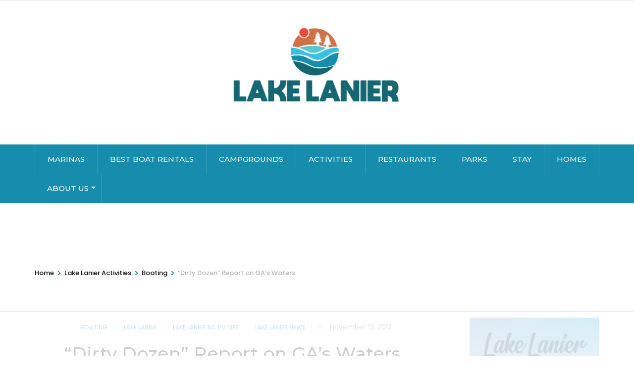

--- FILE ---
content_type: text/html
request_url: https://api.intentiq.com/profiles_engine/ProfilesEngineServlet?at=39&mi=10&dpi=936734067&pt=17&dpn=1&iiqidtype=2&iiqpcid=2973994e-0d44-49f9-9e72-0236eef81bc4&iiqpciddate=1768702960050&pcid=c36df119-4ed0-4a19-a0ae-9d07d1a584dc&idtype=3&gdpr=0&japs=false&jaesc=0&jafc=0&jaensc=0&jsver=0.33&testGroup=A&source=pbjs&ABTestingConfigurationSource=group&abtg=A&vrref=https%3A%2F%2Flakelanier.com
body_size: 57
content:
{"abPercentage":97,"adt":1,"ct":2,"isOptedOut":false,"data":{"eids":[]},"dbsaved":"false","ls":true,"cttl":86400000,"abTestUuid":"g_585523bb-9dd8-4a91-843a-d8c4e6419e41","tc":9,"sid":-1935978863}

--- FILE ---
content_type: text/html; charset=utf-8
request_url: https://www.google.com/recaptcha/api2/aframe
body_size: 268
content:
<!DOCTYPE HTML><html><head><meta http-equiv="content-type" content="text/html; charset=UTF-8"></head><body><script nonce="qDJZ_Qzti4mcOBIQtY5P7g">/** Anti-fraud and anti-abuse applications only. See google.com/recaptcha */ try{var clients={'sodar':'https://pagead2.googlesyndication.com/pagead/sodar?'};window.addEventListener("message",function(a){try{if(a.source===window.parent){var b=JSON.parse(a.data);var c=clients[b['id']];if(c){var d=document.createElement('img');d.src=c+b['params']+'&rc='+(localStorage.getItem("rc::a")?sessionStorage.getItem("rc::b"):"");window.document.body.appendChild(d);sessionStorage.setItem("rc::e",parseInt(sessionStorage.getItem("rc::e")||0)+1);localStorage.setItem("rc::h",'1768702976643');}}}catch(b){}});window.parent.postMessage("_grecaptcha_ready", "*");}catch(b){}</script></body></html>

--- FILE ---
content_type: text/css; charset=UTF-8
request_url: https://lakelanier.com/wp-content/themes/travel-agency-pro/style.css?ver=2.7.0
body_size: 43851
content:
/*
Theme Name: Travel Agency Pro
Theme URI: https://rarathemes.com/wordpress-themes/travel-agency/
Author: Rara Theme
Author URI: https://rarathemes.com/
Description: Travel Agency is a free WordPress theme to create travel online booking website for tour and travel operators and companies. You can add trips, destinations, and trip types, feature travel activities, highlight your specialties and allow visitors to book the trips. The stunning design combined with modern CSS effects and animation will make your visitors feel like they are already on a trip. Travel Agency WordPress theme is speed optimized, translation ready, SEO-friendly and mobile-friendly. Apart from travel booking companies, you can also use Travel Agency theme for travel blogging, hotel, spa, bed and breakfast, luxury resort, reservation, tour operator, tourism, transports and car booking. Check the demo at https://rarathemes.com/previews/?theme=travel-agency , documentation at https://docs.rarathemes.com/docs/travel-agency/, and get support at https://rarathemes.com/support-ticket/.
Version: 2.7.0
Requires PHP: 5.6
Tested up to: 6.1
Requires at least: 4.7
License: GNU General Public License v2 or later
License URI: http://www.gnu.org/licenses/gpl-2.0.html
Text Domain: travel-agency-pro
Tags: blog, one-column, two-columns, right-sidebar, footer-widgets, custom-background, custom-header, custom-menu, custom-logo, featured-images, threaded-comments, rtl-language-support, translation-ready, theme-options

This theme, like WordPress, is licensed under the GPL.
Use it to make something cool, have fun, and share what you've learned with others.

Travel Agency is based on Underscores http://underscores.me/, (C) 2012-2016 Automattic, Inc.
Underscores is distributed under the terms of the GNU GPL v2 or later.

Normalizing styles have been helped along thanks to the fine work of
Nicolas Gallagher and Jonathan Neal http://necolas.github.io/normalize.css/
*/
/*--------------------------------------------------------------
>>> TABLE OF CONTENTS:
----------------------------------------------------------------
# Normalize
# Typography
# Elements
# Forms
# Navigation
    ## Links
    ## Menus
# Accessibility
# Alignments
# Clearings
# Widgets
# Content
    ## Posts and pages
    ## Comments
# Infinite scroll
# Media
    ## Captions
    ## Galleries
    --------------------------------------------------------------*/
/*--------------------------------------------------------------
# Normalize
--------------------------------------------------------------*/
html {
  font-family: sans-serif;
  -webkit-text-size-adjust: 100%;
  -ms-text-size-adjust: 100%;
}

body {
  margin: 0;
}

article,
aside,
details,
figcaption,
figure,
footer,
header,
main,
menu,
nav,
section,
summary {
  display: block;
}

audio,
canvas,
progress,
video {
  display: inline-block;
  vertical-align: baseline;
}

audio:not([controls]) {
  display: none;
  height: 0;
}

[hidden],
template {
  display: none;
}

a {
  background-color: transparent;
}

a:active,
a:hover {
  outline: 0;
}

abbr[title] {
  border-bottom: 1px dotted;
}

b,
strong {
  font-weight: bold;
}

dfn {
  font-style: italic;
}

h1 {
  font-size: 2em;
  margin: 0.67em 0;
}

mark {
  background: #ff0;
  color: #000;
}

small {
  font-size: 80%;
}

sub,
sup {
  font-size: 75%;
  line-height: 0;
  position: relative;
  vertical-align: baseline;
}

sup {
  top: -0.5em;
}

sub {
  bottom: -0.25em;
}

img {
  border: 0;
}

svg:not(:root) {
  overflow: hidden;
}

figure {
  margin: 1em 40px;
}

hr {
  box-sizing: content-box;
  height: 0;
}

pre {
  overflow: auto;
}

code,
kbd,
pre,
samp {
  font-family: monospace, monospace;
  font-size: 1em;
}

button,
input,
optgroup,
select,
textarea {
  color: inherit;
  font: inherit;
  margin: 0;
}

button {
  overflow: visible;
}

button,
select {
  text-transform: none;
}

button,
html input[type="button"],
input[type="reset"],
input[type="submit"] {
  -webkit-appearance: button;
  cursor: pointer;
}

button[disabled],
html input[disabled] {
  cursor: default;
}

button::-moz-focus-inner,
input::-moz-focus-inner {
  border: 0;
  padding: 0;
}

input {
  line-height: normal;
}

input[type="checkbox"],
input[type="radio"] {
  box-sizing: border-box;
  padding: 0;
}

input[type="number"]::-webkit-inner-spin-button,
input[type="number"]::-webkit-outer-spin-button {
  height: auto;
}

input[type="search"]::-webkit-search-cancel-button,
input[type="search"]::-webkit-search-decoration {
  -webkit-appearance: none;
}

fieldset {
  border: 1px solid #c0c0c0;
  margin: 0 2px;
  padding: 0.35em 0.625em 0.75em;
}

legend {
  border: 0;
  padding: 0;
}

textarea {
  overflow: auto;
}

optgroup {
  font-weight: bold;
}

table {
  border-collapse: collapse;
  border-spacing: 0;
}

td,
th {
  padding: 0;
}

/*--------------------------------------------------------------
# Typography
--------------------------------------------------------------*/
:root {
  --primary-color: #32b67a;
  /*used in fonts*/
  --primary-color-rgb: 50, 182, 122;
  /*primary color rgb value*/
  --secondary-color: #e54b4b;
  /*used in links and buttons*/
  --secondary-color-rgb: 229, 75, 75;
  /*secondary color rgb value*/
  --primary-font: "Poppins", sans-serif;
  --secondary-font: "Montserrat", sans-serif;
}

body,
button,
input,
select,
optgroup,
textarea {
  color: #666;
  font-family: var(--primary-font);
  font-size: 16px;
  line-height: 1.75em;
}

h1,
h2,
h3,
h4,
h5,
h6 {
  clear: both;
  margin-top: 0;
}

p {
  margin-bottom: 1.5em;
  margin-top: 0;
}

dfn,
cite,
em,
i {
  font-style: italic;
}

blockquote {
  margin: 0 1.5em;
}

address {
  margin: 0 0 1.5em;
}

pre {
  background: #eee;
  font-family: "Courier 10 Pitch", Courier, monospace;
  font-size: 15px;
  font-size: 0.9375rem;
  line-height: 1.6;
  margin-bottom: 1.6em;
  max-width: 100%;
  overflow: auto;
  padding: 1.6em;
}

code,
kbd,
tt,
var {
  font-family: Monaco, Consolas, "Andale Mono", "DejaVu Sans Mono", monospace;
  font-size: 15px;
  font-size: 0.9375rem;
}

abbr,
acronym {
  border-bottom: 1px dotted #666;
  cursor: help;
}

mark,
ins {
  background: #fff9c0;
  text-decoration: none;
}

big {
  font-size: 125%;
}

/*--------------------------------------------------------------
# Elements
--------------------------------------------------------------*/
html {
  box-sizing: border-box;
}

*,
*:before,
*:after {
  /* Inherit box-sizing to make it easier to change the property for components that leverage other behavior; see http://css-tricks.com/inheriting-box-sizing-probably-slightly-better-best-practice/ */
  box-sizing: inherit;
}

body {
  background: #fff;
  /* Fallback for when there is no custom background color defined. */
}

hr {
  background-color: #ccc;
  border: 0;
  height: 1px;
  margin-bottom: 1.5em;
}

ul,
ol {
  margin: 0 0 1.5em 0;
  padding: 0 0 0 20px;
}

ul {
  list-style: disc;
}

ol {
  list-style: decimal;
}

li > ul,
li > ol {
  margin-bottom: 0;
  margin-left: 1.5em;
}

dt {
  font-weight: bold;
}

dd {
  margin: 0 1.5em 1.5em;
}

img {
  height: auto;
  /* Make sure images are scaled correctly. */
  max-width: 100%;
  /* Adhere to container width. */
}

figure {
  margin: 1em 0;
  /* Extra wide images within figure tags don't overflow the content area. */
}

table {
  margin: 0 0 1.5em;
  width: 100%;
}

/*--------------------------------------------------------------
# Forms
--------------------------------------------------------------*/
button,
input[type="button"],
input[type="reset"],
input[type="submit"] {
  font-size: 13px;
  line-height: 26px;
  font-weight: 600;
  color: #fff;
  text-transform: uppercase;
  font-family: var(--secondary-font);
  background: var(--primary-color);
  border-radius: 5px;
  border: 1px solid var(--primary-color);
  padding: 7px 25px;
  text-shadow: none;
  transition: linear 0.2s;
}

button:hover,
input[type="button"]:hover,
input[type="reset"]:hover,
input[type="submit"]:hover {
  background: none;
  color: var(--primary-color);
}

button:active,
button:focus,
input[type="button"]:active,
input[type="button"]:focus,
input[type="reset"]:active,
input[type="reset"]:focus,
input[type="submit"]:active,
input[type="submit"]:focus {
  background: none;
  color: var(--primary-color);
}

input[type="text"],
input[type="email"],
input[type="url"],
input[type="password"],
input[type="search"],
input[type="number"],
input[type="tel"],
input[type="range"],
input[type="date"],
input[type="month"],
input[type="week"],
input[type="time"],
input[type="datetime"],
input[type="datetime-local"],
input[type="color"],
textarea {
  border: 1px solid #e5e5e5;
  border-radius: 5px;
  padding: 7px 10px;
  outline: none;
}

input[type="text"]:focus,
input[type="email"]:focus,
input[type="url"]:focus,
input[type="password"]:focus,
input[type="search"]:focus,
input[type="number"]:focus,
input[type="tel"]:focus,
input[type="range"]:focus,
input[type="date"]:focus,
input[type="month"]:focus,
input[type="week"]:focus,
input[type="time"]:focus,
input[type="datetime"]:focus,
input[type="datetime-local"]:focus,
input[type="color"]:focus,
textarea:focus {
  color: #111;
}

select {
  border: 1px solid #e5e5e5;
  outline: none;
}

textarea {
  width: 100%;
  height: 150px;
  resize: vertical;
}

/*--------------------------------------------------------------
# Navigation
--------------------------------------------------------------*/
/*--------------------------------------------------------------
## Links
--------------------------------------------------------------*/
a {
  color: var(--primary-color);
  text-decoration: none;
}

a:hover,
a:focus,
a:active {
  text-decoration: underline;
}

a:focus {
  outline: thin dotted;
}

a:hover,
a:active {
  outline: 0;
}

/*--------------------------------------------------------------
## Menus
--------------------------------------------------------------*/
.home-link,
#primary-toggle-button {
  display: none;
}

.nav-holder {
  border-top: 1px solid #e5e5e5;
  border-bottom: 1px solid #e5e5e5;
}

.main-navigation {
  display: block;
  width: 100%;
}

.main-navigation ul {
  list-style: none;
  margin: 0;
  padding-left: 0;
  font-size: 15px;
  font-family: var(--secondary-font);
  font-weight: 500;
  text-transform: uppercase;
}

.main-navigation ul:after {
  content: "";
  display: block;
  clear: both;
}

.main-navigation ul li {
  float: left;
  position: relative;
  margin-right: 50px;
}

.main-navigation ul li:last-child {
  margin-right: 0;
}

.main-navigation ul li a {
  display: block;
  text-decoration: none;
  color: #111;
  padding: 19px 0 21px;
  transition: linear 0.2s;
}

.main-navigation ul li.menu-item-has-children {
  padding-right: 17px;
}

.main-navigation ul li.menu-item-has-children:after {
  content: "";
  background: url("data:image/svg+xml;charset=utf8,%3Csvg xmlns='http://www.w3.org/2000/svg' fill='%23111' viewBox='0 0 320 512'%3E%3Cpath d='M31.3 192h257.3c17.8 0 26.7 21.5 14.1 34.1L174.1 354.8c-7.8 7.8-20.5 7.8-28.3 0L17.2 226.1C4.6 213.5 13.5 192 31.3 192z'/%3E%3C/svg%3E") center center no-repeat;
  width: 9px;
  height: 28px;
  position: absolute;
  top: 47%;
  right: 0;
  -webkit-transform: translateY(-50%);
  transform: translateY(-50%);
  transition: linear 0.2s;
}

.main-navigation ul li:hover:after,
.main-navigation ul li:focus:after {
  background: url("data:image/svg+xml;charset=utf8,%3Csvg xmlns='http://www.w3.org/2000/svg' fill='%2332b67a' viewBox='0 0 320 512'%3E%3Cpath d='M31.3 192h257.3c17.8 0 26.7 21.5 14.1 34.1L174.1 354.8c-7.8 7.8-20.5 7.8-28.3 0L17.2 226.1C4.6 213.5 13.5 192 31.3 192z'/%3E%3C/svg%3E") center center no-repeat;
}

.main-navigation ul li a:hover,
.main-navigation ul li a:focus,
.main-navigation .current_page_item > a,
.main-navigation .current-menu-item > a,
.main-navigation .current_page_ancestor > a,
.main-navigation .current-menu-ancestor > a {
  color: var(--primary-color);
}

/*.main-navigation ul ul {
    background: #fff;
    width: 290px;
    border: 1px solid #e5e5e5;
    position: absolute;
    top: 100%;
    left: 0;
    z-index: 1;
    font-size: 14px;
    line-height: 36px;
    font-weight: 400;
    padding: 10px;
    display: none;
    text-transform: none;
    z-index: 2;
}*/
.main-navigation ul ul {
  background: #fff;
  width: 290px;
  border: 1px solid #e5e5e5;
  position: absolute;
  top: 100%;
  left: 0;
  z-index: 2;
  font-size: 14px;
  line-height: 36px;
  font-weight: 400;
  padding: 10px;
  opacity: 0;
  z-index: 0;
  left: 0;
  margin-left: -99999px;
  z-index: 9999;
  text-transform: none;
  -webkit-transition: opacity 0.3s;
  -moz-transition: opacity 0.3s;
  -ms-transition: opacity 0.3s;
  -o-transition: opacity 0.3s;
  transition: opacity 0.3s;
}

.main-navigation ul li:hover > ul,
.main-navigation ul li:focus > ul,
.main-navigation ul li.hover > ul {
  margin-left: 0;
  opacity: 1;
}

/*.main-navigation ul ul li:hover > ul,
.main-navigation ul ul li:focus > ul,
.main-navigation ul ul li.hover > ul{
    left: 100%;
    z-index: 3;
}*/
@media only screen and (min-width: 1025px) {
  .main-navigation ul li:hover > ul {
    display: block !important;
  }

  #primary-menu .angle-down {
    display: none;
  }
}
.main-navigation ul ul li {
  margin: 0 0 2px;
  float: none;
  display: block;
  padding: 0 10px;
}

.main-navigation ul ul li:hover,
.main-navigation ul ul li:focus,
.main-navigation ul ul .current_page_item,
.main-navigation ul ul .current-menu-item,
.main-navigation ul ul .current_page_ancestor,
.main-navigation ul ul .current-menu-ancestor {
  background: #f6f6f6;
}

.main-navigation ul ul .current_page_item > a,
.main-navigation ul ul .current-menu-item > a,
.main-navigation ul ul .current_page_ancestor > a,
.main-navigation ul ul .current-menu-ancestor > a {
  color: #111;
}

.main-navigation ul ul li a {
  padding: 0 14px 0 0;
}

.main-navigation ul ul li a:hover,
.main-navigation ul ul li a:focus {
  color: #111;
}

.main-navigation ul ul li.menu-item-has-children:after {
  right: 10px;
  top: 0;
  -webkit-transform: rotate(-90deg);
  transform: rotate(-90deg);
}

.main-navigation ul ul li:hover:after,
.main-navigation ul ul li:focus:after {
  color: #111;
}

.main-navigation ul ul ul {
  left: 268px;
  top: 0;
}

.header-five .main-navigation ul ul ul {
  right: 280px;
  left: auto;
  top: 0;
}

.header-five .main-navigation ul ul li.menu-item-has-children:after {
  right: 10px;
  top: 0;
  -webkit-transform: rotate(90deg);
  transform: rotate(90deg);
}

.site-main .comment-navigation,
.site-main .posts-navigation,
.site-main .post-navigation {
  margin: 0 0 1.5em;
  overflow: hidden;
}

.comment-navigation .nav-previous,
.posts-navigation .nav-previous,
.post-navigation .nav-previous {
  float: left;
  width: 50%;
}

.comment-navigation .nav-next,
.posts-navigation .nav-next,
.post-navigation .nav-next {
  float: right;
  text-align: right;
  width: 50%;
}

/*--------------------------------------------------------------
# Accessibility
--------------------------------------------------------------*/
/* Text meant only for screen readers. */
.screen-reader-text {
  clip: rect(1px, 1px, 1px, 1px);
  position: absolute !important;
  height: 1px;
  width: 1px;
  overflow: hidden;
  word-wrap: normal !important;
  /* Many screen reader and browser combinations announce broken words as they would appear visually. */
}

.screen-reader-text:focus {
  background-color: #f1f1f1;
  border-radius: 3px;
  box-shadow: 0 0 2px 2px rgba(0, 0, 0, 0.6);
  clip: auto !important;
  color: #21759b;
  display: block;
  font-size: 14px;
  font-size: 0.875rem;
  font-weight: bold;
  height: auto;
  left: 5px;
  line-height: normal;
  padding: 15px 23px 14px;
  text-decoration: none;
  top: 5px;
  width: auto;
  z-index: 100000;
  /* Above WP toolbar. */
}

/* Do not show the outline on the skip link target. */
#content[tabindex="-1"]:focus {
  outline: 0;
}

/*--------------------------------------------------------------
# Alignments
--------------------------------------------------------------*/
.alignleft {
  display: inline;
  float: left;
  margin-right: 1.5em;
}

.alignright {
  display: inline;
  float: right;
  margin-left: 1.5em;
}

.aligncenter {
  clear: both;
  display: block;
  margin-left: auto;
  margin-right: auto;
}

/*--------------------------------------------------------------
# Clearings
--------------------------------------------------------------*/
.clear:before,
.clear:after,
.entry-content:before,
.entry-content:after,
.comment-content:before,
.comment-content:after,
.site-header:before,
.site-header:after,
.site-content:before,
.site-content:after,
.site-footer:before,
.site-footer:after {
  content: "";
  display: table;
  table-layout: fixed;
}

.clear:after,
.entry-content:after,
.comment-content:after,
.site-header:after,
.site-content:after,
.site-footer:after {
  clear: both;
}

/*--------------------------------------------------------------
# Widgets
--------------------------------------------------------------*/
.widget {
  margin: 0 0 1.5em;
  /* Make sure select elements fit in widgets. */
}

.widget select {
  max-width: 100%;
}

/*--------------------------------------------------------------
# Content
--------------------------------------------------------------*/
/*--------------------------------------------------------------
## Posts and pages
--------------------------------------------------------------*/
.sticky {
  display: block;
}

.hentry {
  margin: 0 0 1.5em;
}

.updated:not(.published) {
  display: none;
}

.page-content,
.entry-content,
.entry-summary {
  margin: 1.5em 0 0;
}

.page-links {
  clear: both;
  margin: 0 0 1.5em;
}

/*--------------------------------------------------------------
## Comments
--------------------------------------------------------------*/
.comment-content a {
  word-wrap: break-word;
}

.bypostauthor {
  display: block;
}

/*--------------------------------------------------------------
# Infinite scroll
--------------------------------------------------------------*/
/* Globally hidden elements when Infinite Scroll is supported and in use. */
.infinite-scroll .posts-navigation,
.infinite-scroll.neverending .site-footer {
  /* Theme Footer (when set to scrolling) */
  display: none;
}

/* When Infinite Scroll has reached its end we need to re-display elements that were hidden (via .neverending) before. */
.infinity-end.neverending .site-footer {
  display: block;
}

/*--------------------------------------------------------------
# Media
--------------------------------------------------------------*/
.page-content .wp-smiley,
.entry-content .wp-smiley,
.comment-content .wp-smiley {
  border: none;
  margin-bottom: 0;
  margin-top: 0;
  padding: 0;
}

/* Make sure embeds and iframes fit their containers. */
embed,
iframe,
object {
  max-width: 100%;
}

/* Make sure logo link wraps around logo image. */
.custom-logo-link {
  display: inline-block;
}

/*--------------------------------------------------------------
## Captions
--------------------------------------------------------------*/
.wp-caption {
  margin-bottom: 1.5em;
  max-width: 100%;
}

.wp-caption img[class*="wp-image-"] {
  display: block;
  margin-left: auto;
  margin-right: auto;
}

.wp-caption .wp-caption-text {
  margin: 0.8075em 0;
}

.wp-caption-text {
  text-align: center;
}

/*--------------------------------------------------------------
## Galleries
--------------------------------------------------------------*/
.gallery {
  margin-bottom: 1.5em;
}

.gallery-item {
  display: inline-block;
  text-align: center;
  vertical-align: top;
  width: 100%;
}

.gallery-columns-2 .gallery-item {
  max-width: 50%;
}

.gallery-columns-3 .gallery-item {
  max-width: 33.33%;
}

.gallery-columns-4 .gallery-item {
  max-width: 25%;
}

.gallery-columns-5 .gallery-item {
  max-width: 20%;
}

.gallery-columns-6 .gallery-item {
  max-width: 16.66%;
}

.gallery-columns-7 .gallery-item {
  max-width: 14.28%;
}

.gallery-columns-8 .gallery-item {
  max-width: 12.5%;
}

.gallery-columns-9 .gallery-item {
  max-width: 11.11%;
}

.gallery-caption {
  display: block;
}

/*===================================
 General site style
 ===================================*/
.container {
  /*max-width: 1290px;*/
  max-width: 1320px;
  padding: 0 15px;
  margin: 0 auto;
}

.container:after {
  content: "";
  display: block;
  clear: both;
}

.row {
  margin-left: -15px;
  margin-right: -15px;
}

.row:after {
  content: "";
  display: block;
  clear: both;
}

.site {
  background: #fff;
}

.custom-background .site {
  max-width: 90%;
  margin: 0 auto;
}

.overall-rating-wrap {
  margin: 0 0 50px;
}

.overall-rating-wrap .rating-bar-outer-wrap {
  display: flex;
  flex-wrap: wrap;
  align-items: center;
  margin-bottom: 10px;
}

.overall-rating-wrap .rating-bar-outer-wrap .rating-bar {
  width: calc(100% - 200px);
  height: 12px;
  border-radius: 0;
  margin: 0 70px 0 10px;
  background: #eaeaea;
  position: relative;
  display: block;
  -webkit-transition: 0.4s linear;
  -moz-transition: 0.4s linear;
  -ms-transition: 0.4s linear;
  -o-transition: 0.4s linear;
  transition: 0.4s linear;
  transition-property: all;
  -webkit-transition-property: width, background-color;
  -moz-transition-property: width, background-color;
  -ms-transition-property: width, background-color;
  -o-transition-property: width, background-color;
  transition-property: width, background-color;
  -webkit-transform: translateZ(0);
  -moz-transform: translateZ(0);
  transform: translateZ(0);
}

.overall-rating-wrap .rating-bar-outer-wrap .rating-bar .rating-bar-inner {
  height: 100%;
  border-radius: 0;
  background: var(--primary-color);
  position: absolute;
  top: 0;
}

.overall-rating-wrap .rating-bar-outer-wrap .rating-bar .rating-bar-inner .percent {
  position: fixed;
  left: auto;
  right: -60px;
  text-align: right;
  height: 100%;
  line-height: 1;
  top: -3px;
}

.review-wrap .average-rating {
  border: 0;
  display: block;
  margin: 0 0 40px;
  padding: 0 0 40px;
  border-bottom: 2px solid #e4e4e4;
}

.review-wrap .average-rating .agg-rating {
  padding: 0;
  width: auto !important;
  display: inline-block;
  vertical-align: middle;
}

.review-wrap .average-rating .aggregate-rating .stars:before {
  width: 0;
  height: 0;
  border-top: 5px solid transparent;
  border-right: 5px solid var(--primary-color);
  border-bottom: 5px solid transparent;
  position: absolute;
  top: 7px;
  left: -5px;
  content: "";
  -webkit-transform: none;
  -moz-transform: none;
  transform: none;
}

.review-wrap .average-rating .aggregate-rating .stars .rating-star {
  display: inline-block;
}

.trip-search-result #primary .advanced-search-wrapper .sidebar ul ul {
  padding-left: 15px;
  font-size: 1em;
  margin-top: 10px;
}

.trip-search-result #primary .advanced-search-wrapper .sidebar ul ul li:last-child {
  margin-bottom: 0;
}

.grid .col .review-wrap .average-rating {
  margin-bottom: 10px;
  padding-bottom: 0;
  border-bottom: none;
}

/*================================
 Header style
 ================================*/
.site-header .header-t {
  background: var(--primary-color);
  color: #fff;
  padding: 6px 0;
}

/*=====================================
 Header-top social network style
 ======================================*/
.site-header {
  position: relative;
  z-index: 12;
}

.site-header .social-networks {
  float: left;
  margin: 0;
  padding: 0;
  list-style: none;
}

.site-header .social-networks li {
  float: left;
  margin-right: 20px;
}

.site-header .social-networks li a {
  color: #fff;
  display: block;
  transition: linear 0.2s;
}

.site-header .social-networks li a:hover,
.site-header .social-networks li a:focus {
  text-decoration: none;
  -webkit-transform: scale(1.15);
  transform: scale(1.15);
}

.site-header .tools {
  float: right;
}

.site-header .tools .form-section {
  float: right;
  position: relative;
}

.site-header .tools .form-section a {
  color: #fff;
  font-size: 16px;
}

.site-header .tools .form-section a:focus {
  outline: dotted 1px #fff;
}

.site-header .tools .form-section .form-holder {
  position: absolute;
  top: 34px;
  right: -20px;
  width: 230px;
  background: #f9f9f9;
  padding: 6px 10px;
  border: 1px solid #eee;
  display: none;
}

.site-header .tools .form-section .form-holder:before {
  width: 10px;
  height: 7px;
  background: #f9f9f9;
  top: -1px;
  right: 20px;
  content: "";
  position: absolute;
  z-index: 1;
}

.site-header .tools .form-section .form-holder:after {
  width: 10px;
  height: 10px;
  background: #f9f9f9;
  border: 1px solid #eee;
  position: absolute;
  top: -5px;
  right: 20px;
  content: "";
  -webkit-transform: rotate(45deg);
  transform: rotate(45deg);
}

.site-header .tools .form-section .form-holder .search-form label {
  width: 100%;
}

.site-header .tools .form-section .form-holder .search-form input[type="search"] {
  font-size: 14px;
  color: #111;
  background: none;
  padding: 0;
  margin: 0;
  border: 0;
  border-radius: 0;
  width: 100%;
}

.site-header .tools .form-section .form-holder .search-form input[type="search"]:focus {
  outline: dotted 1px #333;
}

.site-header .tools .form-section .form-holder .search-form input[type="submit"] {
  opacity: 0;
  position: absolute;
  -webkit-appearance: none;
  -moz-appearance: none;
  appearance: none;
  border: none;
  background: url("data:image/svg+xml;charset=utf8,%3Csvg xmlns='http://www.w3.org/2000/svg' fill='%23000000' viewBox='0 0 512 512'%3E%3Cpath d='M508.5 468.9L387.1 347.5c-2.3-2.3-5.3-3.5-8.5-3.5h-13.2c31.5-36.5 50.6-84 50.6-136C416 93.1 322.9 0 208 0S0 93.1 0 208s93.1 208 208 208c52 0 99.5-19.1 136-50.6v13.2c0 3.2 1.3 6.2 3.5 8.5l121.4 121.4c4.7 4.7 12.3 4.7 17 0l22.6-22.6c4.7-4.7 4.7-12.3 0-17zM208 368c-88.4 0-160-71.6-160-160S119.6 48 208 48s160 71.6 160 160-71.6 160-160 160z'/%3E%3C/svg%3E") center center no-repeat;
  width: 17px;
  height: 17px;
  padding: 0;
  top: 11px;
  right: 8px;
  font-size: 0;
}

.site-header .tools .form-section .form-holder .search-form input[type="submit"]:focus {
  opacity: 1;
}

.site-header .language-dropdown {
  margin: 0;
  padding: 0;
  list-style: none;
  font-size: 13px;
  float: right;
  text-transform: uppercase;
  padding-right: 20px;
  margin-right: 20px;
  border-right: 1px solid rgba(255, 255, 255, 0.1);
}

.site-header .languages {
  margin: 0;
  padding: 0;
  list-style: none;
}

.site-header .languages li {
  position: relative;
  padding-right: 15px;
}

.site-header .languages li a {
  color: #fff;
}

.site-header .languages li a:hover,
.site-header .languages li a:focus {
  text-decoration: none;
}

.site-header .languages ul {
  display: none;
  position: absolute;
  top: 100%;
  left: 0;
  width: 92px;
  background: #fff;
  border: 1px solid #e5e5e5;
  margin: 0;
  padding: 5px;
  list-style: none;
  font-size: 13px;
  text-transform: uppercase;
}

.site-header .languages li:hover > ul {
  display: block;
}

.site-header .languages ul li:after {
  display: none;
}

.site-header .languages ul li {
  padding: 0;
}

.site-header .languages ul li a {
  color: #000;
  display: block;
}

.site-header .languages ul li a:hover,
.site-header .languages ul li a:focus {
  text-decoration: none;
  background: #f6f6f6;
}

.header-b {
  padding: 40px 0;
}

.site-branding {
  float: left;
}

.site-branding .custom-logo-link {
  display: inline-block;
  margin-right: 9px;
  vertical-align: middle;
}

.site-branding .custom-logo-link img {
  vertical-align: top;
}

.site-branding .text-logo {
  display: inline-block;
  vertical-align: middle;
}

.site-branding .site-title {
  font-size: 36px;
  font-weight: 500;
  line-height: 1.33em;
  margin: 0;
  font-family: var(--secondary-font);
}

.site-branding .site-title a {
  color: #111;
  transition: linear 0.2s;
}

.site-branding .site-title a:hover,
.site-branding .site-title a:focus {
  text-decoration: none;
  color: var(--primary-color);
}

.site-branding .site-description {
  font-size: 14px;
  font-weight: 300;
  line-height: 1.071em;
  margin: 0;
  letter-spacing: 1px;
}

.header-b .right {
  float: right;
  margin: 9px 0 0;
  text-align: right;
}

.header-b .right .phone-label {
  display: block;
  font-size: 14px;
  letter-spacing: -0.05em;
  margin: 0 0 3px;
}

.header-b .right .tel-link {
  font-size: 30px;
  font-weight: 500;
  letter-spacing: -0.03em;
  transition: linear 0.2s;
}

/*==================================
 Banner style
 ==================================*/
.banner {
  position: relative;
}

.banner img {
  vertical-align: top;
  width: 100%;
    /*height: 680px;
	object-fit: cover;*/
}

.banner .form-holder a.btn-banner {
  font-size: 16px;
  font-weight: 700;
  letter-spacing: 1px;
  display: inline-block;
  border: 2px solid #fff;
  border-radius: 5px;
  text-transform: uppercase;
  padding: 10px 35px;
  color: #fff;
  text-decoration: none;
  text-shadow: none;
  font-family: var(--secondary-font);
  -webkit-transition: linear 0.2s;
  -moz-transition: linear 0.2s;
  transition: linear 0.2s;
}

.banner .form-holder a.btn-banner:hover {
  border-color: var(--primary-color);
  background: var(--primary-color);
}

.banner .form-holder {
  position: absolute;
  top: 50%;
  left: 50%;
  margin-right: -50%;
  text-align: center;
  max-width: 690px;
  -webkit-transform: translate(-50%, -50%);
  transform: translate(-50%, -50%);
}

.banner .form-holder .text {
  margin: 0 0 50px;
  text-shadow: 0 4px 2px rgba(0, 0, 0, 0.2);
  font-size: 20px;
  line-height: 1.65em;
  color: #fff;
}

.banner .form-holder .text h1,
.banner .form-holder .text h2 {
  font-size: 58px;
  line-height: 1.103em;
  font-weight: 500;
  font-family: var(--secondary-font);
  margin: 0;
}

.banner .form-holder .search-form {
  max-width: 640px;
  margin: 0 auto;
  background: rgba(255, 255, 255, 0.2);
  border-radius: 5px;
  padding: 15px;
  text-align: left;
}

.banner .form-holder .search-form:after {
  content: "";
  display: block;
  clear: both;
}

.banner .form-holder .search-form label {
  float: left;
  width: 450px;
  margin-right: 10px;
}

.banner .form-holder .search-form input[type="search"] {
  width: 100%;
  margin: 0;
  padding: 0 15px;
  border: 5px;
  background: #fff;
  height: 45px;
  -webkit-appearance: none;
}

.banner .form-holder .search-form input[type="submit"] {
  float: right;
  width: 149px;
  height: 45px;
  text-align: center;
  background: var(--primary-color) url(images/bg-search.png) no-repeat 30px 15px;
  border-radius: 5px;
  border: 0;
  color: #fefefe;
  font-size: 17px;
  line-height: 45px;
  font-weight: 600;
  font-family: var(--secondary-font);
  padding: 0;
  text-indent: 20px;
}

/*========================================
 Banner Slider style
 =======================================*/
.bslider {
  background: #000;
}

.bslider img {
  height: 680px;
  -o-object-fit: cover;
  object-fit: cover;
  opacity: 0.7 !important;
}

.bslider .banner-text {
  position: absolute;
  top: 50%;
  left: 50%;
  max-width: 690px;
  text-align: center;
  -webkit-transform: translate(-50%, -50%);
  transform: translate(-50%, -50%);
}

.bslider .banner-text .title {
  font-size: 58px;
  line-height: 1.103em;
  font-weight: 500;
  font-family: var(--secondary-font);
  margin: 0 0 20px;
  display: block;
  text-shadow: 0 4px 2px rgba(0, 0, 0, 0.2);
  color: #fff;
}

.bslider .banner-text .btn {
  font-size: 13px;
  font-weight: 600;
  letter-spacing: 1px;
  display: inline-block;
  border: 2px solid var(--primary-color);
  background: var(--primary-color);
  border-radius: 5px;
  color: #fff;
  text-transform: uppercase;
  padding: 10px 30px;
  font-family: var(--secondary-font);
  transition: linear 0.2s;
}

.bslider .banner-text .btn:hover,
.bslider .banner-text .btn:focus {
  background: none;
  text-decoration: none;
}

.bslider .owl-dots {
  display: none;
}

.bslider .owl-prev {
  position: absolute;
  top: 50%;
  left: 10%;
  width: 60px;
  height: 60px;
  -webkit-transform: translateY(-50%);
  transform: translateY(-50%);
}

.bslider .owl-prev:after {
  width: 9px;
  height: 28px;
  content: "";
  background: url("data:image/svg+xml;charset=utf8,%3Csvg xmlns='http://www.w3.org/2000/svg' fill='%23fff' viewBox='0 0 192 512'%3E%3Cpath d='M192 127.338v257.324c0 17.818-21.543 26.741-34.142 14.142L29.196 270.142c-7.81-7.81-7.81-20.474 0-28.284l128.662-128.662c12.599-12.6 34.142-3.676 34.142 14.142z'/%3E%3C/svg%3E") center center no-repeat;
  position: absolute;
  top: 50%;
  left: 50%;
  font-size: 25px;
  -webkit-transform: translate(-50%, -50%);
  transform: translate(-50%, -50%);
}

.bslider .owl-next {
  position: absolute;
  top: 50%;
  right: 10%;
  width: 60px;
  height: 60px;
  -webkit-transform: translateY(-50%);
  transform: translateY(-50%);
}

.bslider .owl-next:after {
  width: 9px;
  height: 28px;
  content: "";
  background: url("data:image/svg+xml;charset=utf8,%3Csvg xmlns='http://www.w3.org/2000/svg' fill='%23fff' viewBox='0 0 192 512'%3E%3Cpath d='M0 384.662V127.338c0-17.818 21.543-26.741 34.142-14.142l128.662 128.662c7.81 7.81 7.81 20.474 0 28.284L34.142 398.804C21.543 411.404 0 402.48 0 384.662z'/%3E%3C/svg%3E") center center no-repeat;
  position: absolute;
  top: 50%;
  right: 50%;
  font-size: 25px;
  -webkit-transform: translate(100%, -50%);
  transform: translate(100%, -50%);
}

.bslider .owl-prev svg,
.bslider .owl-next svg {
  position: absolute;
  top: -2px;
  left: -2px;
}

.bslider .owl-prev svg circle,
.bslider .owl-next svg circle {
  stroke-dasharray: 322;
  stroke-width: 2;
  transition: stroke-dashoffset 1s;
  -webkit-animation-play-state: running;
  animation-play-state: running;
  stroke-dashoffset: 133;
}

.bslider .owl-prev:hover circle,
.bslider .owl-next:hover circle {
  -webkit-animation: cirlceanimatebig 1s;
  animation: cirlceanimatebig 1s;
  stroke: var(--primary-color);
}

/*====================================
 Banner video
 ======================================*/
.video-banner {
    /*max-height: 680px;
	overflow: hidden;*/
  min-height: 387px;
}

.video-banner .wp-custom-header-video-button {
  position: absolute;
  bottom: 10px;
  right: 25px;
  background: none;
  border: 0;
  font-size: 0;
  padding: 0;
  margin: 0;
  z-index: 2;
}

.video-banner .wp-custom-header-video-play:after {
  width: 18px;
  height: 20px;
  content: "";
  background: url("data:image/svg+xml;charset=utf8,%3Csvg xmlns='http://www.w3.org/2000/svg' fill='%23fff' viewBox='0 0 448 512'%3E%3Cpath d='M144 479H48c-26.5 0-48-21.5-48-48V79c0-26.5 21.5-48 48-48h96c26.5 0 48 21.5 48 48v352c0 26.5-21.5 48-48 48zm304-48V79c0-26.5-21.5-48-48-48h-96c-26.5 0-48 21.5-48 48v352c0 26.5 21.5 48 48 48h96c26.5 0 48-21.5 48-48z'/%3E%3C/svg%3E") center center no-repeat;
  position: absolute;
  right: 10px;
  bottom: 10px;
}

.video-banner .wp-custom-header-video-pause:after {
  width: 18px;
  height: 20px;
  content: "";
  background: url("data:image/svg+xml;charset=utf8,%3Csvg xmlns='http://www.w3.org/2000/svg' fill='%23fff' viewBox='0 0 448 512'%3E%3Cpath d='M424.4 214.7L72.4 6.6C43.8-10.3 0 6.1 0 47.9V464c0 37.5 40.7 60.1 72.4 41.3l352-208c31.4-18.5 31.5-64.1 0-82.6z'/%3E%3C/svg%3E") center center no-repeat;
  position: absolute;
  right: 10px;
  bottom: 10px;
}

.video-banner .wp-custom-header {
  position: relative;
  padding-bottom: 56.25%;
  /* 16:9 */
  padding-top: 25px;
  height: 0;
}

.video-banner .wp-custom-header video,
.video-banner .wp-custom-header iframe {
  position: absolute;
  top: 0;
  left: 0;
  width: 100%;
  height: 100%;
  -o-object-fit: cover;
  object-fit: cover;
}

/*======================================
 Trip search style
 ======================================*/
.trip-search {
  margin: -85px 0 60px;
  position: relative;
  z-index: 1;
}

.trip-search h3 {
  font-size: 20px;
  font-weight: 400;
  margin: 0 0 10px 26px;
  line-height: 1.4em;
  color: #fff;
  font-family: var(--secondary-font);
}

.trip-search form {
  background: #fff;
  border-radius: 5px;
  box-shadow: 0 10px 30px rgba(0, 0, 0, 0.1);
}

.trip-search form .class-wte-advanced-search-wrapper {
  margin: 0;
}

.trip-search form .advanced-search-field h3 {
  font-size: 13px;
  font-weight: 400;
  margin: 0 0 5px;
  color: rgba(0, 0, 0, 0.5);
  text-transform: uppercase;
  font-family: "Poppins", sans-serif;
}

.trip-search form .trip-destination,
.trip-search form .trip-activities,
.trip-search form .trip-duration,
.trip-search form .trip-cost,
.trip-search form .trip-dates {
  padding: 19px 25px;
}

.trip-search form .advanced-search-field select {
  width: 100%;
  border: 0;
  font-weight: 500;
  color: #111;
}

.trip-search form .advanced-search-field .custom-select {
  position: relative;
  padding-left: 20px;
}

.trip-search form .advanced-search-field .custom-select:after {
  position: absolute;
  top: 0;
  right: 0;
  width: 20px;
  height: 29px;
  line-height: 29px;
  pointer-events: none;
  content: "";
  background: #fff url("data:image/svg+xml;charset=utf8,%3Csvg xmlns='http://www.w3.org/2000/svg' fill='%238d8d8d' viewBox='0 0 320 512'%3E%3Cpath d='M151.5 347.8L3.5 201c-4.7-4.7-4.7-12.3 0-17l19.8-19.8c4.7-4.7 12.3-4.7 17 0L160 282.7l119.7-118.5c4.7-4.7 12.3-4.7 17 0l19.8 19.8c4.7 4.7 4.7 12.3 0 17l-148 146.8c-4.7 4.7-12.3 4.7-17 0z'/%3E%3C/svg%3E") center center no-repeat;
  background-size: 0.7em;
}

.trip-search form .advanced-search-field .custom-select:before {
  position: absolute;
  top: 0;
  left: 0;
  content: "";
  background: url("data:image/svg+xml;charset=utf8,%3Csvg xmlns='http://www.w3.org/2000/svg' fill='%2332b67a' viewBox='0 0 384 512'%3E%3Cpath d='M172.268 501.67C26.97 291.031 0 269.413 0 192 0 85.961 85.961 0 192 0s192 85.961 192 192c0 77.413-26.97 99.031-172.268 309.67-9.535 13.774-29.93 13.773-39.464 0zM192 272c44.183 0 80-35.817 80-80s-35.817-80-80-80-80 35.817-80 80 35.817 80 80 80z'/%3E%3C/svg%3E") center center no-repeat;
  width: 12px;
  height: 28px;
}

.trip-search form .trip-activities .custom-select:before {
  background: url("data:image/svg+xml;charset=utf8,%3Csvg xmlns='http://www.w3.org/2000/svg' fill='%2332b67a' viewBox='0 0 384 512'%3E%3Cpath d='M380.15 510.837a8 8 0 0 1-10.989-2.687l-125.33-206.427a31.923 31.923 0 0 0 12.958-9.485l126.048 207.608a8 8 0 0 1-2.687 10.991zM142.803 314.338l-32.54 89.485 36.12 88.285c6.693 16.36 25.377 24.192 41.733 17.501 16.357-6.692 24.193-25.376 17.501-41.734l-62.814-153.537zM96 88c24.301 0 44-19.699 44-44S120.301 0 96 0 52 19.699 52 44s19.699 44 44 44zm154.837 169.128l-120-152c-4.733-5.995-11.75-9.108-18.837-9.112V96H80v.026c-7.146.003-14.217 3.161-18.944 9.24L0 183.766v95.694c0 13.455 11.011 24.791 24.464 24.536C37.505 303.748 48 293.1 48 280v-79.766l16-20.571v140.698L9.927 469.055c-6.04 16.609 2.528 34.969 19.138 41.009 16.602 6.039 34.968-2.524 41.009-19.138L136 309.638V202.441l-31.406-39.816a4 4 0 1 1 6.269-4.971l102.3 129.217c9.145 11.584 24.368 11.339 33.708 3.965 10.41-8.216 12.159-23.334 3.966-33.708z'/%3E%3C/svg%3E") center center no-repeat;
  width: 16px;
  height: 28px;
}

.trip-search form .trip-dates .custom-select:before {
  background: url("data:image/svg+xml;charset=utf8,%3Csvg xmlns='http://www.w3.org/2000/svg' fill='%2332b67a' viewBox='0 0 448 512'%3E%3Cpath d='M436 160H12c-6.6 0-12-5.4-12-12v-36c0-26.5 21.5-48 48-48h48V12c0-6.6 5.4-12 12-12h40c6.6 0 12 5.4 12 12v52h128V12c0-6.6 5.4-12 12-12h40c6.6 0 12 5.4 12 12v52h48c26.5 0 48 21.5 48 48v36c0 6.6-5.4 12-12 12zM12 192h424c6.6 0 12 5.4 12 12v260c0 26.5-21.5 48-48 48H48c-26.5 0-48-21.5-48-48V204c0-6.6 5.4-12 12-12zm116 204c0-6.6-5.4-12-12-12H76c-6.6 0-12 5.4-12 12v40c0 6.6 5.4 12 12 12h40c6.6 0 12-5.4 12-12v-40zm0-128c0-6.6-5.4-12-12-12H76c-6.6 0-12 5.4-12 12v40c0 6.6 5.4 12 12 12h40c6.6 0 12-5.4 12-12v-40zm128 128c0-6.6-5.4-12-12-12h-40c-6.6 0-12 5.4-12 12v40c0 6.6 5.4 12 12 12h40c6.6 0 12-5.4 12-12v-40zm0-128c0-6.6-5.4-12-12-12h-40c-6.6 0-12 5.4-12 12v40c0 6.6 5.4 12 12 12h40c6.6 0 12-5.4 12-12v-40zm128 128c0-6.6-5.4-12-12-12h-40c-6.6 0-12 5.4-12 12v40c0 6.6 5.4 12 12 12h40c6.6 0 12-5.4 12-12v-40zm0-128c0-6.6-5.4-12-12-12h-40c-6.6 0-12 5.4-12 12v40c0 6.6 5.4 12 12 12h40c6.6 0 12-5.4 12-12v-40z'/%3E%3C/svg%3E") center center no-repeat;
  width: 14px;
  height: 28px;
}

.trip-search form .trip-duration strong {
  display: block;
  font-weight: 500;
  color: #111;
  padding-left: 25px;
  position: relative;
}

.trip-search form .trip-duration strong:after {
  position: absolute;
  top: 0;
  right: 0;
  width: 20px;
  height: 29px;
  line-height: 29px;
  pointer-events: none;
  content: "";
  background: #fff url("data:image/svg+xml;charset=utf8,%3Csvg xmlns='http://www.w3.org/2000/svg' fill='%238d8d8d' viewBox='0 0 320 512'%3E%3Cpath d='M151.5 347.8L3.5 201c-4.7-4.7-4.7-12.3 0-17l19.8-19.8c4.7-4.7 12.3-4.7 17 0L160 282.7l119.7-118.5c4.7-4.7 12.3-4.7 17 0l19.8 19.8c4.7 4.7 4.7 12.3 0 17l-148 146.8c-4.7 4.7-12.3 4.7-17 0z'/%3E%3C/svg%3E") center center no-repeat;
  background-size: 0.7em;
}

.trip-search form .trip-duration strong:before {
  position: absolute;
  top: 0;
  left: 0;
  content: "";
  background: url("data:image/svg+xml;charset=utf8,%3Csvg xmlns='http://www.w3.org/2000/svg' fill='%2332b67a' viewBox='0 0 448 512'%3E%3Cpath d='M436 160H12c-6.6 0-12-5.4-12-12v-36c0-26.5 21.5-48 48-48h48V12c0-6.6 5.4-12 12-12h40c6.6 0 12 5.4 12 12v52h128V12c0-6.6 5.4-12 12-12h40c6.6 0 12 5.4 12 12v52h48c26.5 0 48 21.5 48 48v36c0 6.6-5.4 12-12 12zM12 192h424c6.6 0 12 5.4 12 12v260c0 26.5-21.5 48-48 48H48c-26.5 0-48-21.5-48-48V204c0-6.6 5.4-12 12-12zm116 204c0-6.6-5.4-12-12-12H76c-6.6 0-12 5.4-12 12v40c0 6.6 5.4 12 12 12h40c6.6 0 12-5.4 12-12v-40zm0-128c0-6.6-5.4-12-12-12H76c-6.6 0-12 5.4-12 12v40c0 6.6 5.4 12 12 12h40c6.6 0 12-5.4 12-12v-40zm128 128c0-6.6-5.4-12-12-12h-40c-6.6 0-12 5.4-12 12v40c0 6.6 5.4 12 12 12h40c6.6 0 12-5.4 12-12v-40zm0-128c0-6.6-5.4-12-12-12h-40c-6.6 0-12 5.4-12 12v40c0 6.6 5.4 12 12 12h40c6.6 0 12-5.4 12-12v-40zm128 128c0-6.6-5.4-12-12-12h-40c-6.6 0-12 5.4-12 12v40c0 6.6 5.4 12 12 12h40c6.6 0 12-5.4 12-12v-40zm0-128c0-6.6-5.4-12-12-12h-40c-6.6 0-12 5.4-12 12v40c0 6.6 5.4 12 12 12h40c6.6 0 12-5.4 12-12v-40z'/%3E%3C/svg%3E") center center no-repeat;
  width: 14px;
  height: 28px;
}

.trip-search form .trip-cost strong {
  display: block;
  font-weight: 500;
  color: #111;
  padding-left: 20px;
  position: relative;
}

.trip-search form .trip-cost strong:after {
  position: absolute;
  top: 0;
  right: 0;
  width: 20px;
  height: 29px;
  line-height: 29px;
  pointer-events: none;
  content: "";
  background: #fff url("data:image/svg+xml;charset=utf8,%3Csvg xmlns='http://www.w3.org/2000/svg' fill='%238d8d8d' viewBox='0 0 320 512'%3E%3Cpath d='M151.5 347.8L3.5 201c-4.7-4.7-4.7-12.3 0-17l19.8-19.8c4.7-4.7 12.3-4.7 17 0L160 282.7l119.7-118.5c4.7-4.7 12.3-4.7 17 0l19.8 19.8c4.7 4.7 4.7 12.3 0 17l-148 146.8c-4.7 4.7-12.3 4.7-17 0z'/%3E%3C/svg%3E") center center no-repeat;
  background-size: 0.7em;
}

.trip-search form .trip-cost strong:before {
  position: absolute;
  top: 0;
  left: 0;
  content: "";
  background: url("data:image/svg+xml;charset=utf8,%3Csvg xmlns='http://www.w3.org/2000/svg' fill='%2332b67a' viewBox='0 0 288 512'%3E%3Cpath d='M211.9 242.1L95.6 208.9c-15.8-4.5-28.6-17.2-31.1-33.5C60.6 150 80.3 128 105 128h73.8c15.9 0 31.5 5 44.4 14.1 6.4 4.5 15 3.8 20.5-1.7l22.9-22.9c6.8-6.8 6.1-18.2-1.5-24.1C240.4 74.3 210.4 64 178.8 64H176V16c0-8.8-7.2-16-16-16h-32c-8.8 0-16 7.2-16 16v48h-2.5C60.3 64 14.9 95.8 3.1 143.6c-13.9 56.2 20.2 111.2 73 126.3l116.3 33.2c15.8 4.5 28.6 17.2 31.1 33.5C227.4 362 207.7 384 183 384h-73.8c-15.9 0-31.5-5-44.4-14.1-6.4-4.5-15-3.8-20.5 1.7l-22.9 22.9c-6.8 6.8-6.1 18.2 1.5 24.1 24.6 19.1 54.6 29.4 86.3 29.4h2.8v48c0 8.8 7.2 16 16 16h32c8.8 0 16-7.2 16-16v-48h2.5c49.2 0 94.6-31.8 106.4-79.6 13.9-56.2-20.2-111.2-73-126.3z'/%3E%3C/svg%3E") center center no-repeat;
  width: 9px;
  height: 28px;
}

.trip-search form .advanced-search-field-submit input[type="submit"] {
  border-radius: 0 5px 5px 0;
  width: 100%;
  height: 100%;
  font-size: 16px;
  letter-spacing: 1px;
}

.trip-search form .advanced-search-field-submit input[type="submit"]:hover,
.trip-search form .advanced-search-field-submit input[type="submit"]:focus {
  background: var(--primary-color);
  color: #fff;
  opacity: 0.7;
}

.trip-search form .advanced-search-field {
  position: relative;
}

.trip-search form .advanced-search-field:after {
  position: absolute;
  top: 50%;
  right: 0;
  width: 1px;
  height: 42px;
  background: #e5e5e5;
  -webkit-transform: translateY(-50%);
  transform: translateY(-50%);
  content: "";
}

.trip-search form .search-dur,
.trip-search form .search-price {
  position: absolute;
  width: 100%;
  left: 0;
  top: 100%;
  background: #fff;
  padding: 10px 25px;
  box-shadow: 0 10px 30px rgba(0, 0, 0, 0.1);
  border-radius: 0 0 5px 5px;
  z-index: 1;
}

.trip-search form .search-dur:after,
.trip-search form .search-price:after {
  display: none;
}

.trip-search form .search-dur .ui-widget.ui-widget-content,
.trip-search form .search-price .ui-widget.ui-widget-content {
  height: 2px;
  background: #d3d3d3;
  border-radius: 0;
  margin: 0 0 10px;
}

.trip-search form .search-dur .ui-slider-horizontal .ui-slider-range,
.trip-search form .search-price .ui-slider-horizontal .ui-slider-range {
  border-radius: 0;
  background: var(--primary-color);
  height: 2px;
  top: -1px;
}

.trip-search form .search-dur .ui-slider-horizontal .ui-slider-handle,
.trip-search form .search-price .ui-slider-horizontal .ui-slider-handle {
  width: 0;
  height: 0;
  border-top: 8px solid transparent;
  border-left: 6px solid var(--primary-color);
  border-bottom: 8px solid transparent;
  background: none;
  border-right: 0;
  border-radius: 0;
  top: -8px;
  margin-left: -1px;
}

.trip-search form .search-dur .ui-slider-horizontal .ui-slider-handle + .ui-slider-handle,
.trip-search form .search-price .ui-slider-horizontal .ui-slider-handle + .ui-slider-handle {
  -webkit-transform: rotate(180deg);
  transform: rotate(180deg);
  margin-left: -5px;
}

.trip-search form .search-dur .duration-slider-value,
.trip-search form .search-price .cost-slider-value {
  overflow: hidden;
}

.trip-search form .search-dur .duration-slider-value .min-duration,
.trip-search form .search-price .cost-slider-value .min-cost {
  float: left;
  font-size: 0.75em;
  background: #eee;
  border-radius: 20px;
  padding: 0 10px;
  line-height: 2em;
}

.trip-search form .search-dur .duration-slider-value .max-duration,
.trip-search form .search-price .cost-slider-value .max-cost {
  float: right;
  font-size: 0.75em;
  background: #eee;
  border-radius: 20px;
  padding: 0 10px;
  line-height: 2em;
}

/*========================================
 Testimoinal section style
 ========================================*/
.testimoinal {
  padding: 80px 0 20px;
  background: #f6f6f6;
}

.testimoinal .section-header {
  max-width: 660px;
  margin: 0 auto 30px;
  text-align: center;
}

.testimoinal .section-header .section-title {
  font-family: var(--secondary-font);
  font-size: 36px;
  font-weight: 500;
  line-height: 1.25em;
  margin: 0 0 16px;
  padding-bottom: 10px;
  position: relative;
  color: #111;
}

.testimoinal .section-header .section-title:after {
  background: var(--primary-color);
  content: "";
  height: 3px;
  left: 50%;
  position: absolute;
  top: 100%;
  width: 90px;
  -webkit-transform: translateX(-50%);
  transform: translateX(-50%);
}

.testimonial .testimonial-holder {
  max-width: 1100px;
  margin: 0 auto;
}

#testimonial-carousel .holder {
  background: #fff;
  border-radius: 5px;
  padding: 40px 40px 10px;
  text-align: center;
  transition: linear 0.3s;
  box-shadow: 0 0 38px rgba(0, 0, 0, 0.15);
  position: relative;
}

#testimonial-carousel .holder:after {
  position: absolute;
  bottom: -10px;
  left: 50%;
  content: "";
  width: 0;
  height: 0;
  border-left: 10px solid transparent;
  border-right: 10px solid transparent;
  border-top: 10px solid #fff;
  -webkit-transform: translateX(-50%);
  transform: translateX(-50%);
}

#testimonial-carousel .center .holder:after {
  border-left: 12px solid transparent;
  border-right: 12px solid transparent;
  border-top: 12px solid #fff;
}

#testimonial-carousel .item {
  opacity: 0.45;
}

#testimonial-carousel .holder .img-holder {
  margin: 0 0 15px;
}

#testimonial-carousel .holder .img-holder img,
#testimonial-carousel .holder .img-holder .svg-holder {
  border-radius: 50%;
  width: 95px;
  height: 95px;
  -o-object-fit: cover;
  object-fit: cover;
  margin: 0 auto;
}

#testimonial-carousel .holder .img-holder .svg-holder {
  overflow: hidden;
}

#testimonial-carousel .holder .title {
  font-size: 15px;
  line-height: 1.33em;
  margin: 0 0 5px;
  color: #111;
  font-family: var(--secondary-font);
}

#testimonial-carousel .holder .visited-on {
  font-size: 14px;
  display: block;
}

#testimonial-carousel .holder .star-holder {
  /*width: 77px;*/
  display: inline-block;
  height: 13px;
  margin: 0 auto 15px;
}

#testimonial-carousel .holder .star-holder .jq-ry-container {
  padding: 0;
}

#testimonial-carousel .holder .star-holder .jq-ry-container > .jq-ry-group-wrapper > .jq-ry-group > svg {
  margin-right: 0;
}

#testimonial-carousel .holder .star-demo {
  background: url(images/star-full.png) no-repeat;
}

#testimonial-carousel .holder .testimonial-content {
  font-size: 13px;
  line-height: 1.923em;
}

#testimonial-carousel .center .holder {
  -webkit-transform: scale(1.12);
  transform: scale(1.12);
  box-shadow: 0 0 38px rgba(0, 0, 0, 0.15);
  position: relative;
  z-index: 1;
}

#testimonial-carousel .center .item {
  opacity: 1;
}

#testimonial-carousel .owl-stage-outer {
  padding: 60px 0;
}

#testimonial-carousel .name {
  display: block;
  text-align: center;
  font-size: 14px;
  color: #111;
  font-weight: 600;
  margin-top: 15px;
}

#testimonial-carousel .center .name {
  margin-top: 45px;
  -webkit-transform: scale(1.12);
  transform: scale(1.12);
}

#testimonial-carousel .owl-dots {
  text-align: center;
}

#testimonial-carousel .owl-dots .owl-dot {
  display: inline-block;
  margin: 0 5px;
}

#testimonial-carousel .owl-dots .owl-dot span {
  display: block;
  width: 30px;
  height: 4px;
  background: #ddd;
}

#testimonial-carousel .owl-dots .active span {
  background: var(--primary-color);
}

#testimonial-carousel .owl-prev {
  position: absolute;
  top: 50%;
  left: 26%;
  width: 60px;
  height: 60px;
  margin-top: -75px;
  border: 2px solid #e4e4e4;
  border-radius: 50%;
}

#testimonial-carousel .owl-prev:after {
  content: "";
  background: url("data:image/svg+xml;charset=utf8,%3Csvg xmlns='http://www.w3.org/2000/svg' fill='%23111' viewBox='0 0 192 512'%3E%3Cpath d='M192 127.338v257.324c0 17.818-21.543 26.741-34.142 14.142L29.196 270.142c-7.81-7.81-7.81-20.474 0-28.284l128.662-128.662c12.599-12.6 34.142-3.676 34.142 14.142z'/%3E%3C/svg%3E") center center no-repeat;
  width: 9px;
  height: 28px;
  position: absolute;
  top: 50%;
  left: 50%;
  -webkit-transform: translate(-50%, -50%);
  transform: translate(-50%, -50%);
}

#testimonial-carousel .owl-next {
  position: absolute;
  top: 50%;
  right: 26%;
  width: 60px;
  height: 60px;
  margin-top: -75px;
  border: 2px solid #e4e4e4;
  border-radius: 50%;
}

#testimonial-carousel .owl-next:after {
  content: "";
  background: url("data:image/svg+xml;charset=utf8,%3Csvg xmlns='http://www.w3.org/2000/svg' fill='%23111' viewBox='0 0 192 512'%3E%3Cpath d='M0 384.662V127.338c0-17.818 21.543-26.741 34.142-14.142l128.662 128.662c7.81 7.81 7.81 20.474 0 28.284L34.142 398.804C21.543 411.404 0 402.48 0 384.662z'/%3E%3C/svg%3E") center center no-repeat;
  width: 9px;
  height: 28px;
  position: absolute;
  top: 50%;
  right: 50%;
  color: #111;
  -webkit-transform: translate(100%, -50%);
  transform: translate(100%, -50%);
}

#testimonial-carousel .owl-prev svg,
#testimonial-carousel .owl-next svg {
  position: absolute;
  top: -4px;
  left: -4px;
}

#testimonial-carousel .owl-prev svg circle,
#testimonial-carousel .owl-next svg circle {
  stroke-dasharray: 322;
  stroke-width: 2;
  transition: stroke-dashoffset 1s;
  -webkit-animation-play-state: running;
  animation-play-state: running;
  stroke-dashoffset: 133;
  fill: transparent;
}

#testimonial-carousel .owl-prev:hover circle,
#testimonial-carousel .owl-next:hover circle {
  -webkit-animation: cirlceanimatebig 1s;
  animation: cirlceanimatebig 1s;
  stroke: var(--primary-color);
}

#testimonial-carousel .holder .testimonial-content {
  max-height: 300px;
  overflow: auto;
  margin-bottom: 20px;
}

/*=====================================
 Blog section style
 =====================================*/
.blog-section {
  padding: 80px;
}

.blog-section .section-header {
  max-width: 660px;
  margin: 0 auto 60px;
  text-align: center;
}

.blog-section .section-header .section-title {
  font-family: var(--secondary-font);
  font-size: 36px;
  font-weight: 500;
  line-height: 1.25em;
  margin: 0 0 16px;
  padding-bottom: 10px;
  position: relative;
  color: #111;
}

.blog-section .section-header .section-title:after {
  background: var(--primary-color);
  content: "";
  height: 3px;
  left: 50%;
  position: absolute;
  top: 100%;
  width: 90px;
  -webkit-transform: translateX(-50%);
  transform: translateX(-50%);
}

.blog-section .grid {
  display: flex;
  flex-direction: row;
  flex-wrap: wrap;
  justify-content: center;
  margin: 0 -15px 50px;
}

.blog-section .grid .post {
  width: 33.333%;
  padding: 0 15px;
  margin: 0 0 30px;
}

.blog-section .grid .post .holder {
  border: 1px solid #dcdcdc;
  border-radius: 5px;
  height: 100%;
  transition: linear 0.2s;
}

.blog-section .grid .post:hover .holder {
  box-shadow: 0 20px 38px rgba(0, 0, 0, 0.15);
}

.blog-section .grid .post .img-holder {
  position: relative;
}

.blog-section .grid .post .img-holder .cat-links {
  position: absolute;
  top: 20px;
  left: 20px;
}

.blog-section .grid .post .img-holder .cat-links a {
  color: #fff;
  font-size: 12px;
  line-height: 1.666em;
  text-transform: uppercase;
  font-weight: 500;
  background: var(--primary-color);
  display: inline-block;
  margin-right: 5px;
  padding: 0 10px;
  border-radius: 20px;
}

.blog-section .grid .post .img-holder img {
  vertical-align: top;
  border-radius: 5px 5px 0 0;
}

.blog-section .grid .post .text-holder {
  padding: 20px 20px 1px;
}

.blog-section .grid .post .text-holder .posted-on {
  display: block;
  font-size: 14px;
}

.blog-section .grid .post .text-holder .posted-on a {
  color: rgba(0, 0, 0, 0.5);
  transition: linear 0.2s;
}

.blog-section .grid .post .text-holder .posted-on a:hover,
.blog-section .grid .post .text-holder .posted-on a:focus {
  text-decoration: none;
  color: var(--primary-color);
}

.blog-section .grid .post .text-holder .entry-title {
  font-size: 18px;
  line-height: 1.444em;
  font-weight: 500;
  font-family: var(--secondary-font);
  margin: 0 0 13px;
}

.blog-section .grid .post .text-holder .entry-title a {
  color: #111;
  transition: linear 0.2s;
}

.blog-section .grid .post .text-holder .entry-title a:hover,
.blog-section .grid .post .text-holder .entry-title a:focus {
  text-decoration: none;
  color: var(--primary-color);
}

.blog-section .grid .post .text-holder .entry-content {
  margin: 0 0 20px;
  height: 85px;
  overflow: hidden;
}

.blog-section .grid .post .entry-footer {
  border-top: 1px solid #e5e5e5;
  padding: 8px 20px;
  font-size: 14px;
}

.blog-section .grid .post .entry-footer span {
  margin-right: 20px;
}

.blog-section .grid .post .entry-footer span span,
.blog-section .grid .post .entry-footer span:last-child {
  margin-right: 0;
}

.blog-section .grid .post .entry-footer span svg {
  font-size: 16px;
  color: var(--primary-color);
  margin-right: 5px;
}

.blog-section .grid .post .entry-footer a {
  color: #666;
  transition: linear 0.2s;
}

.blog-section .grid .post .entry-footer a:hover,
.blog-section .grid .post .entry-footer a:focus {
  text-decoration: none;
  color: var(--primary-color);
}

.blog-section .grid .post .entry-footer .like {
  cursor: pointer;
}

.blog-section .btn-holder {
  text-align: center;
}

.blog-section .btn-holder .btn-more {
  font-size: 13px;
  font-weight: 600;
  letter-spacing: 1px;
  display: inline-block;
  border: 2px solid var(--primary-color);
  border-radius: 5px;
  text-transform: uppercase;
  padding: 6px 29px;
  font-family: var(--secondary-font);
  transition: linear 0.2s;
}

.blog-section .btn-holder .btn-more:hover,
.blog-section .btn-holder .btn-more:focus {
  text-decoration: none;
  background: var(--primary-color);
  color: #fff;
}

/*=====================================
 Clients section style
 =====================================*/
.clients {
  padding: 80px 0;
  background-size: cover !important;
  background-attachment: fixed;
  position: relative;
}

.clients:after {
  position: absolute;
  top: 0;
  left: 0;
  width: 100%;
  height: 100%;
  background: rgba(0, 0, 0, 0.5);
  content: "";
}

.clients .container {
  position: relative;
  z-index: 1;
}

.clients .section-header {
  max-width: 660px;
  margin: 0 auto 68px;
  text-align: center;
  position: relative;
  color: #fff;
}

.clients .section-header .section-title {
  font-size: 36px;
  line-height: 1.25em;
  font-weight: 500;
  font-family: var(--secondary-font);
  position: relative;
  padding-bottom: 10px;
  margin: 0 0 16px;
}

.clients .section-header .section-title:after {
  content: "";
  position: absolute;
  top: 100%;
  left: 50%;
  width: 90px;
  height: 3px;
  background: var(--primary-color);
  -webkit-transform: translateX(-50%);
  transform: translateX(-50%);
}

#clients-slider .img-holder {
  background: #fff;
  border-radius: 5px;
  position: relative;
  height: 100px;
  width: 100%;
  display: block;
  overflow: hidden;
}

#clients-slider .img-holder img {
  max-width: 100%;
  width: auto;
  position: absolute;
  top: 50%;
  left: 50%;
  margin-right: -50%;
  -webkit-transform: translate(-50%, -50%);
  transform: translate(-50%, -50%);
}

#clients-slider .owl-next:after {
  position: absolute;
  top: 50%;
  left: 50%;
  -webkit-transform: translate(-50%, -50%);
  transform: translate(-50%, -50%);
  width: 6px;
  height: 21px;
  background: url("data:image/svg+xml;charset=utf8,%3Csvg xmlns='http://www.w3.org/2000/svg' fill='%23fff' viewBox='0 0 192 512'%3E%3Cpath d='M0 384.662V127.338c0-17.818 21.543-26.741 34.142-14.142l128.662 128.662c7.81 7.81 7.81 20.474 0 28.284L34.142 398.804C21.543 411.404 0 402.48 0 384.662z'/%3E%3C/svg%3E") center center no-repeat;
  content: "";
}

#clients-slider .owl-prev:after {
  position: absolute;
  top: 50%;
  left: 50%;
  -webkit-transform: translate(-50%, -50%);
  transform: translate(-50%, -50%);
  content: "";
  width: 6px;
  height: 21px;
  background: url("data:image/svg+xml;charset=utf8,%3Csvg xmlns='http://www.w3.org/2000/svg' fill='%23fff' viewBox='0 0 192 512'%3E%3Cpath d='M192 127.338v257.324c0 17.818-21.543 26.741-34.142 14.142L29.196 270.142c-7.81-7.81-7.81-20.474 0-28.284l128.662-128.662c12.599-12.6 34.142-3.676 34.142 14.142z'/%3E%3C/svg%3E") center center no-repeat;
}

#clients-slider .owl-prev {
  position: absolute;
  top: 50%;
  left: -70px;
  border: 2px solid #e4e4e4;
  border-radius: 50%;
  height: 43px;
  width: 43px;
  -webkit-transform: translateY(-50%);
  transform: translateY(-50%);
}

#clients-slider .owl-next {
  position: absolute;
  top: 50%;
  right: -70px;
  border: 2px solid #e4e4e4;
  border-radius: 50%;
  height: 43px;
  width: 43px;
  -webkit-transform: translateY(-50%);
  transform: translateY(-50%);
}

#clients-slider .owl-prev svg,
#clients-slider .owl-next svg {
  position: absolute;
  top: -2px;
  left: -2px;
}

#clients-slider .owl-prev svg circle,
#clients-slider .owl-next svg circle {
  /*stroke: #e4e4e4;*/
  fill: transparent;
  /*stroke-dasharray: 534;*/
  stroke-dasharray: 260;
  stroke-width: 2;
  transition: stroke-dashoffset 1s;
  -webkit-animation-play-state: running;
  animation-play-state: running;
  stroke-dashoffset: 133;
}

#clients-slider .owl-prev:hover circle,
#clients-slider .owl-next:hover circle {
  -webkit-animation: cirlceanimate 1s;
  animation: cirlceanimate 1s;
  stroke: var(--primary-color);
}

@-webkit-keyframes cirlceanimate {
  from {
    stroke-dashoffset: 260;
  }
  to {
    stroke-dashoffset: 133;
  }
}
@keyframes cirlceanimate {
  from {
    stroke-dashoffset: 260;
  }
  to {
    stroke-dashoffset: 133;
  }
}
/*===================================
 Breadcrumbs style
 ===================================*/
#crumbs {
  font-size: 13px;
  line-height: 1.69em;
  font-weight: 500;
  padding: 20px 0;
}

#crumbs .separator {
  font-size: 18px;
  color: var(--primary-color);
}

#crumbs .separator,
#crumbs a {
  display: inline-block;
  vertical-align: middle;
  margin-right: 5px;
}

#crumbs a {
  color: #111;
  transition: linear 0.2s;
}

#crumbs a:hover,
#crumbs a:focus {
  text-decoration: none;
  color: var(--primary-color);
}

#crumbs .current a {
  pointer-events: none;
  cursor: default;
  color: #b5b5b5;
}

/*===================================
 Blog page style
 ==================================*/
#content {
  margin: 60px auto 80px;
}

#primary {
  float: left;
  width: 75%;
  padding-left: 15px;
  padding-right: 65px;
}

.full-width #primary,
.trip-search-result #primary {
  width: 100%;
  padding-right: 15px;
}

.leftsidebar #primary {
  float: right;
  padding-right: 15px;
  padding-left: 65px;
}

/*#primary .site-main{padding-right: 50px;}*/
#primary .post {
  margin: 0 0 70px;
}

#primary .post .entry-header {
  text-align: center;
}

#primary .post .entry-header .entry-meta {
  margin: 0 0 15px;
}

#primary .post .entry-header .entry-meta .cat-links {
  font-size: 12px;
  line-height: 1.833em;
  font-weight: 500;
  text-transform: uppercase;
  display: inline-block;
  margin: 0 5px;
}

#primary .post .entry-header .entry-meta .cat-links a {
  display: inline-block;
  border: 2px solid rgba(var(--primary-color-rgb), 0.1);
  border-radius: 20px;
  padding: 0 10px;
  margin: 0 3px;
  transition: linear 0.2s;
}

#primary .post .entry-header .entry-meta .cat-links a:hover,
#primary .post .entry-header .entry-meta .cat-links a:focus {
  text-decoration: none;
  color: #fff;
  background: var(--primary-color);
  border-color: var(--primary-color);
}

#primary .post .entry-header .entry-meta .posted-on {
  display: inline-block;
  margin: 0 5px;
  font-size: 14px;
  line-height: 1.571em;
  padding-left: 24px;
  position: relative;
}

#primary .post .entry-header .entry-meta .posted-on:before {
  width: 8px;
  height: 8px;
  border-radius: 50%;
  background: rgba(0, 0, 0, 0.1);
  position: absolute;
  top: 7px;
  left: 0;
  content: "";
}

#primary .post .entry-header .entry-meta .posted-on a {
  color: rgba(0, 0, 0, 0.5);
  transition: linear 0.2s;
}

#primary .post .entry-header .entry-meta .posted-on a:hover,
#primary .post .entry-header .entry-meta .posted-on a:focus {
  text-decoration: none;
  color: var(--primary-color);
}

#primary .post .entry-header .entry-title {
  font-size: 36px;
  line-height: 1.25em;
  font-weight: 500;
  font-family: var(--secondary-font);
  color: #111;
}

#primary .post .entry-header .entry-title a {
  color: #111;
  transition: linear 0.2s;
}

#primary .post .entry-header .entry-title a:hover,
#primary .post .entry-header .entry-title a:focus {
  text-decoration: none;
  color: var(--primary-color);
}

#primary .post .post-thumbnail img {
  vertical-align: top;
  border-radius: 5px;
}

#primary .post .entry-footer .btn-holder {
  text-align: center;
  position: relative;
}

#primary .post .entry-footer .btn-holder:after {
  content: "";
  position: absolute;
  top: 50%;
  left: 0;
  width: 100%;
  height: 1px;
  background: #e5e5e5;
}

#primary .post .entry-footer .btn-holder .btn-more {
  display: inline-block;
  font-size: 13px;
  line-height: 2em;
  font-family: var(--secondary-font);
  color: #fff;
  background: var(--primary-color);
  border: 2px solid var(--primary-color);
  border-radius: 20px;
  text-transform: uppercase;
  font-weight: 300;
  padding: 2px 30px;
  letter-spacing: 1px;
  transition: linear 0.2s;
  position: relative;
  z-index: 1;
}

#primary .post .entry-footer .btn-holder .btn-more:hover,
#primary .post .entry-footer .btn-holder .btn-more:focus {
  text-decoration: none;
  color: var(--primary-color);
  background: #fff;
}

#primary .post .entry-footer .meta-holder {
  overflow: hidden;
}

#primary .post .entry-footer .meta-info {
  float: left;
  font-size: 14px;
  line-height: 1.571em;
}

#primary .post .entry-footer .meta-info span {
  margin-right: 20px;
}

#primary .post .entry-footer .meta-info span span,
#primary .post .entry-footer .meta-info span:last-child {
  margin-right: 0;
}

#primary .post .entry-footer .meta-info a {
  color: #666;
  transition: linear 0.2s;
}

#primary .post .entry-footer .meta-info a:hover,
#primary .post .entry-footer .meta-info a:focus {
  text-decoration: none;
  color: var(--primary-color);
}

#primary .post .entry-footer .meta-info svg {
  margin-right: 5px;
  color: var(--primary-color);
}

#primary .post .entry-footer .meta-info .like {
  cursor: pointer;
}

#primary .post .entry-footer .meta-info .like:hover,
#primary .post .entry-footer .meta-info .like:focus {
  color: var(--primary-color);
}

#primary .post .entry-footer .social-networks {
  float: right;
  margin: 0;
  padding: 0;
  list-style: none;
  font-size: 16px;
  overflow: hidden;
  text-align: right;
}

#primary .post .entry-footer .social-networks li {
  float: left;
  margin-left: 5px;
}

#primary .post .entry-footer .social-networks li a {
  display: block;
  width: 36px;
  height: 36px;
  background: #f6f6f6;
  border-radius: 50%;
  line-height: 36px;
  text-align: center;
  color: var(--primary-color);
  transition: linear 0.2s;
}

#primary .post .entry-footer .social-networks li a:hover,
#primary .post .entry-footer .social-networks li a:focus {
  text-decoration: none;
  background: var(--primary-color);
  color: #fff;
}

/*=================================
 Pagination style
 =================================*/
.pagination {
  box-shadow: 0 1px 4px rgba(0, 0, 0, 0.2);
  text-align: center;
  border-radius: 5px;
}

.pagination a {
  color: #666;
  transition: linear 0.2s;
}

.pagination a:hover,
.pagination a:focus {
  text-decoration: none;
  color: var(--primary-color);
}

.pagination a:after,
.pagination span:after {
  content: "";
  position: absolute;
  bottom: 0;
  left: 0;
  width: 100%;
  height: 3px;
  background: var(--primary-color);
  opacity: 0;
  transition: linear 0.2s;
}

.pagination a:hover:after,
.pagination a:focus:after,
.pagination .current:after {
  opacity: 1;
}

.pagination .current {
  color: var(--primary-color);
  font-weight: 500;
}

.pagination .first-page {
  border-left: 1px solid #e5e5e5;
}

.pagination span,
.pagination a {
  display: inline-block;
  margin: 0 -3px;
  min-width: 50px;
  min-height: 50px;
  line-height: 50px;
  padding: 0 8px;
  border-right: 1px solid #e5e5e5;
  position: relative;
}

/*.trip-search-result .pagination span,
.trip-search-result .pagination a{
    margin: 0 -1px;
}*/
.pagination .nav-links {
  overflow: hidden;
}

.pagination .prev {
  float: left;
  font-size: 14px;
  font-weight: 500;
  color: #111;
  padding: 0 25px 0 40px;
}

.pagination .prev:before {
  position: absolute;
  top: 0;
  left: 25px;
  content: "";
  width: 5px;
  height: 50px;
  background: url("data:image/svg+xml;charset=utf8,%3Csvg xmlns='http://www.w3.org/2000/svg' fill='%2332b67a' viewBox='0 0 192 512'%3E%3Cpath d='M192 127.338v257.324c0 17.818-21.543 26.741-34.142 14.142L29.196 270.142c-7.81-7.81-7.81-20.474 0-28.284l128.662-128.662c12.599-12.6 34.142-3.676 34.142 14.142z'/%3E%3C/svg%3E") center center no-repeat;
}

.pagination .next {
  float: right;
  font-size: 14px;
  font-weight: 500;
  color: #111;
  padding: 0 40px 0 25px;
  border-right: 0;
  border-left: 1px solid #e5e5e5;
}

.pagination .next, .pagination .prev {
  display: inline-flex;
  align-items: center;
}

.pagination .next:before {
  position: absolute;
  top: 0;
  right: 25px;
  content: "";
  width: 5px;
  height: 50px;
  background: url("data:image/svg+xml;charset=utf8,%3Csvg xmlns='http://www.w3.org/2000/svg' fill='%2332b67a' viewBox='0 0 192 512'%3E%3Cpath d='M0 384.662V127.338c0-17.818 21.543-26.741 34.142-14.142l128.662 128.662c7.81 7.81 7.81 20.474 0 28.284L34.142 398.804C21.543 411.404 0 402.48 0 384.662z'/%3E%3C/svg%3E") center center no-repeat;
}

/*===================================
 Pagination default
 ===================================*/
.posts-navigation .nav-links {
  overflow: hidden;
}

.posts-navigation .nav-links .nav-previous a {
  position: relative;
  padding-left: 38px;
  color: #666;
  display: inline-block;
  padding-bottom: 2px;
  transition: ease 0.2s;
}

.posts-navigation .nav-links .nav-previous a:hover,
.posts-navigation .nav-links .nav-previous a:focus {
  text-decoration: none;
  color: var(--primary-color);
}

.posts-navigation .nav-links .nav-previous a:before {
  width: 30px;
  height: 30px;
  border-radius: 50%;
  border: 2px solid rgba(0, 0, 0, 0.1);
  background: #f6f6f6;
  position: absolute;
  top: 0;
  left: 0;
  content: "";
}

.posts-navigation .nav-links .nav-previous a:after {
  position: absolute;
  top: 2px;
  left: 12px;
  width: 6px;
  height: 28px;
  content: "";
  background: url("data:image/svg+xml;charset=utf8,%3Csvg xmlns='http://www.w3.org/2000/svg' fill='%23111' viewBox='0 0 192 512'%3E%3Cpath d='M192 127.338v257.324c0 17.818-21.543 26.741-34.142 14.142L29.196 270.142c-7.81-7.81-7.81-20.474 0-28.284l128.662-128.662c12.599-12.6 34.142-3.676 34.142 14.142z'/%3E%3C/svg%3E") center center no-repeat;
}

.posts-navigation .nav-links .nav-next a {
  position: relative;
  padding-right: 38px;
  color: #666;
  display: inline-block;
  padding-bottom: 2px;
  transition: ease 0.2s;
}

.posts-navigation .nav-links .nav-next a:hover,
.posts-navigation .nav-links .nav-next a:focus {
  text-decoration: none;
  color: var(--primary-color);
}

.posts-navigation .nav-links .nav-next a:before {
  width: 30px;
  height: 30px;
  border-radius: 50%;
  border: 2px solid rgba(0, 0, 0, 0.1);
  background: #f6f6f6;
  position: absolute;
  top: 0;
  right: 0;
  content: "";
}

.posts-navigation .nav-links .nav-next a:after {
  width: 6px;
  height: 28px;
  content: "";
  background: url("data:image/svg+xml;charset=utf8,%3Csvg xmlns='http://www.w3.org/2000/svg' fill='%23111' viewBox='0 0 192 512'%3E%3Cpath d='M0 384.662V127.338c0-17.818 21.543-26.741 34.142-14.142l128.662 128.662c7.81 7.81 7.81 20.474 0 28.284L34.142 398.804C21.543 411.404 0 402.48 0 384.662z'/%3E%3C/svg%3E") center center no-repeat;
  position: absolute;
  top: 2px;
  right: 12px;
}

/*======================================
 Ajax Load More
 ======================================*/
#load-posts {
  text-align: center;
}

#load-posts a {
  text-align: center;
  display: inline-block;
  font-size: 13px;
  font-weight: 600;
  letter-spacing: 1px;
  display: inline-block;
  border: 2px solid var(--primary-color);
  border-radius: 5px;
  text-transform: uppercase;
  padding: 6px 29px;
  font-family: var(--secondary-font);
  transition: linear 0.2s;
}

#load-posts a svg {
  margin-right: 5px;
}

#load-posts a:hover,
#load-posts a:focus {
  text-decoration: none;
  background: var(--primary-color);
  color: #fff;
}

/*=================================
 Single post style
 =================================*/
#primary .post .entry-content .dropcap,
#primary .page .entry-content .dropcap {
  float: left;
  font-size: 95px;
  font-weight: 500;
  line-height: 1.052;
  color: #111;
  font-family: var(--secondary-font);
  margin: -8px 10px -7px 0;
}

#primary .post .entry-content blockquote,
#primary .page .entry-content blockquote {
  font-size: 22px;
  line-height: 1.545em;
  color: #111;
  margin: 0 0 1.5em;
  padding: 0 0 0 15px;
  border-left: 4px solid var(--primary-color);
  font-family: var(--secondary-font);
  font-weight: 500;
  font-style: italic;
}

#primary .post .entry-content blockquote p,
#primary .page .entry-content blockquote p {
  margin: 0 0 5px;
}

#primary .post .entry-content blockquote cite,
#primary .page .entry-content blockquote cite {
  font-size: 14px;
  line-height: 1.571em;
  color: #b5b5b5;
  text-transform: uppercase;
  font-family: "Poppins", sans-serif;
  font-weight: 400;
  font-style: normal;
}

#primary .post .entry-content figure,
#primary .page .entry-content figure {
  margin-bottom: 0;
}

#primary .post .entry-content .wp-caption-text,
#primary .page .entry-content .wp-caption-text {
  font-size: 13px;
  line-height: 21px;
  color: #b5b5b5;
  text-align: left;
  margin: 5px 0 0;
}

#primary .post .entry-content .pull-left,
#primary .page .entry-content .pull-left {
  font-size: 22px;
  line-height: 1.545em;
  color: #111;
  font-family: var(--secondary-font);
  font-weight: 500;
  font-style: italic;
  max-width: 425px;
  margin-right: 15px;
  margin-bottom: 10px;
  float: left;
  position: relative;
  padding-top: 10px;
}

#primary .post .entry-content .pull-left:before,
#primary .page .entry-content .pull-left:before {
  position: absolute;
  top: 0;
  left: 0;
  width: 60px;
  height: 4px;
  background: var(--primary-color);
  content: "";
}

#primary .post .entry-content .pull-right,
#primary .page .entry-content .pull-right {
  font-size: 22px;
  line-height: 1.545em;
  color: #111;
  font-family: var(--secondary-font);
  font-weight: 500;
  font-style: italic;
  max-width: 425px;
  margin-left: 15px;
  margin-bottom: 10px;
  float: right;
  position: relative;
  padding-top: 10px;
}

#primary .post .entry-content .pull-right:before,
#primary .page .entry-content .pull-right:before {
  position: absolute;
  top: 0;
  left: 0;
  width: 60px;
  height: 4px;
  background: var(--primary-color);
  content: "";
}

#primary .post .entry-content h1,
#primary .page .entry-content h1,
#primary .post .entry-content h2,
#primary .page .entry-content h2,
#primary .post .entry-content h3,
#primary .page .entry-content h3,
#primary .post .entry-content h4,
#primary .page .entry-content h4,
#primary .post .entry-content h5,
#primary .page .entry-content h5,
#primary .post .entry-content h6,
#primary .page .entry-content h6 {
  font-family: var(--secondary-font);
  color: #111;
}

#primary .post .entry-content h1,
#primary .page .entry-content h1 {
  font-size: 36px;
  line-height: 1.222em;
}

#primary .post .entry-content h2,
#primary .page .entry-content h2 {
  font-size: 32px;
  line-height: 1.187em;
}

#primary .post .entry-content h3,
#primary .page .entry-content h3 {
  font-size: 28px;
  line-height: 1.285em;
}

#primary .post .entry-content h4,
#primary .page .entry-content h4 {
  font-size: 24px;
  line-height: 1.208em;
}

#primary .post .entry-content h5,
#primary .page .entry-content h5 {
  font-size: 20px;
  line-height: 1.2em;
}

#primary .post .entry-content h6,
#primary .page .entry-content h6 {
  font-size: 16px;
  line-height: 1.5em;
}

#primary .post .entry-content table,
#primary .page .entry-content table {
  border: 1px solid #f5f5f5;
}

#primary .post .entry-content table thead,
#primary .page .entry-content table thead {
  background: #f5f5f5;
  font-weight: 400;
  color: #111;
}

#primary .post .entry-content table thead th,
#primary .page .entry-content table thead th {
  font-weight: 500;
}

#primary .post .entry-content table th,
#primary .page .entry-content table th,
#primary .post .entry-content table td,
#primary .page .entry-content table td {
  padding: 0.8vw 2vw;
  text-align: left;
}

#primary .post .entry-content table tr,
#primary .page .entry-content table tr {
  border-bottom: 1px solid #ebebeb;
}

.single #primary .post .entry-footer {
  margin-top: 20px;
}

#primary .post .entry-footer .tags {
  overflow: hidden;
}

#primary .post .entry-footer .tags a {
  font-size: 12px;
  color: #111;
  background: #eee;
  float: left;
  margin-right: 6px;
  padding: 0 10px;
  transition: linear 0.2s;
}

#primary .post .entry-footer .tags a:hover,
#primary .post .entry-footer .tags a:focus {
  text-decoration: none;
  color: #fff;
  background: var(--primary-color);
}

.single #primary .entry-footer .meta-holder {
  border-top: 1px solid #e5e5e5;
  padding-top: 15px;
}

.advertise-holder {
  text-align: center;
  margin: 0 0 60px;
}

/*==================================
 Author section style
 ==================================*/
.author-section {
  overflow: hidden;
  margin: 0 0 60px;
}

.author-section .img-holder {
  float: left;
  width: 150px;
  margin-right: 30px;
}

.author-section .img-holder img {
  vertical-align: top;
  width: 150px;
  height: 150px;
  -o-object-fit: cover;
  object-fit: cover;
  border-radius: 50%;
}

.author-section .text-holder {
  overflow: hidden;
  font-size: 14px;
  line-height: 1.714em;
}

.author-section .text-holder .title {
  font-size: 22px;
  line-height: 1.272em;
  color: #111;
  margin: 0 0 15px;
  padding-bottom: 5px;
  position: relative;
  font-weight: 500;
  font-family: var(--secondary-font);
}

.author-section .text-holder .title:after {
  content: "";
  position: absolute;
  top: 100%;
  left: 0;
  width: 60px;
  height: 3px;
  background: var(--primary-color);
}

.author-section .text-holder .social-networks {
  font-size: 16px;
  margin: 0;
  padding: 0;
  list-style: none;
  overflow: hidden;
}

.author-section .text-holder .social-networks li {
  float: left;
  margin-right: 15px;
}

.author-section .text-holder .social-networks li a {
  color: #b5b5b5;
  transition: linear 0.2s;
}

.author-section .text-holder .social-networks li a:hover,
.author-section .text-holder .social-networks li a:focus {
  text-decoration: none;
  color: var(--primary-color);
}

/*=================================
 Post Navigation style
 =================================*/
.post-navigation {
  margin: 0 0 60px;
}

.post-navigation .nav-links {
  overflow: hidden;
}

.post-navigation .nav-holder {
  border: 0;
}

.post-navigation .meta-nav {
  display: block;
  color: #666;
  margin: 0 0 5px;
}

.post-navigation .post-title {
  font-size: 18px;
  line-height: 1.444em;
  color: #111;
  font-weight: 500;
  font-family: var(--secondary-font);
  transition: linear 0.2s;
}

.post-navigation .nav-previous a {
  padding-left: 38px;
  display: block;
  position: relative;
}

.post-navigation .nav-previous a:before {
  width: 30px;
  height: 30px;
  border-radius: 50%;
  border: 2px solid rgba(0, 0, 0, 0.1);
  background: #f6f6f6;
  position: absolute;
  top: 0;
  left: 0;
  content: "";
}

.post-navigation .nav-previous a:after {
  width: 6px;
  height: 28px;
  content: "";
  background: url("data:image/svg+xml;charset=utf8,%3Csvg xmlns='http://www.w3.org/2000/svg' fill='%23111' viewBox='0 0 192 512'%3E%3Cpath d='M192 127.338v257.324c0 17.818-21.543 26.741-34.142 14.142L29.196 270.142c-7.81-7.81-7.81-20.474 0-28.284l128.662-128.662c12.599-12.6 34.142-3.676 34.142 14.142z'/%3E%3C/svg%3E") center center no-repeat;
  position: absolute;
  top: 2px;
  left: 12px;
}

.post-navigation .nav-next a {
  padding-right: 38px;
  display: block;
  position: relative;
}

.post-navigation .nav-next a:before {
  width: 30px;
  height: 30px;
  border-radius: 50%;
  border: 2px solid rgba(0, 0, 0, 0.1);
  background: #f6f6f6;
  position: absolute;
  top: 0;
  right: 0;
  content: "";
}

.post-navigation .nav-next a:after {
  width: 6px;
  height: 28px;
  content: "";
  background: url("data:image/svg+xml;charset=utf8,%3Csvg xmlns='http://www.w3.org/2000/svg' fill='%23111' viewBox='0 0 192 512'%3E%3Cpath d='M0 384.662V127.338c0-17.818 21.543-26.741 34.142-14.142l128.662 128.662c7.81 7.81 7.81 20.474 0 28.284L34.142 398.804C21.543 411.404 0 402.48 0 384.662z'/%3E%3C/svg%3E") center center no-repeat;
  position: absolute;
  top: 2px;
  right: 12px;
}

.post-navigation .nav-holder a:hover,
.post-navigation .nav-holder a:focus {
  text-decoration: none;
}

.post-navigation .nav-holder a:hover .post-title,
.post-navigation .nav-holder a:focus .post-title {
  color: var(--primary-color);
}

/*=================================
 Subscription style
 =================================*/
.subscription {
  margin: 0 0 60px;
}

/*=================================
 Related-post style
 =================================*/
.related-post {
  margin: 0 0 60px;
}

.related-post .title {
  font-size: 22px;
  font-weight: 500;
  line-height: 1.272em;
  margin: 0 0 40px;
  padding: 0 0 3px;
  position: relative;
  color: #111;
  text-align: center;
  font-family: var(--secondary-font);
}

.related-post .title:after {
  position: absolute;
  top: 100%;
  left: 50%;
  width: 60px;
  height: 3px;
  background: var(--primary-color);
  content: "";
  -webkit-transform: translateX(-50%);
  transform: translateX(-50%);
}

.related-post .grid {
  display: flex;
  flex-direction: row;
  flex-wrap: wrap;
  margin: 0 -17px;
}

.related-post .col {
  width: 33.333%;
  padding: 0 17px;
  margin: 0 0 35px;
}

.related-post .col .holder {
  border-radius: 5px;
  border: 1px solid #e7e7e7;
  transition: linear 0.2s;
  height: 100%;
}

.related-post .col:hover .holder,
.related-post .col:focus .holder {
  box-shadow: 0 20px 38px rgba(0, 0, 0, 0.15);
}

.related-post .col .img-holder {
  position: relative;
}

.related-post .col .img-holder .cat-links {
  position: absolute;
  top: 20px;
  left: 20px;
}

.related-post .col .img-holder .cat-links a {
  font-size: 12px;
  line-height: 1.666em;
  display: inline-block;
  text-transform: uppercase;
  color: #fff;
  letter-spacing: 1px;
  padding: 0 15px;
  border-radius: 20px;
  margin-right: 2px;
  background: var(--primary-color);
}

.related-post .col img {
  vertical-align: top;
  width: 100%;
}

.related-post .col .text-holder {
  padding: 15px 20px;
}

.related-post .col .text-holder .posted-on {
  font-size: 14px;
  line-height: 1.571em;
  display: block;
  margin: 0 0 5px;
}

.related-post .col .text-holder .posted-on a {
  color: rgba(0, 0, 0, 0.5);
  transition: linear 0.2s;
}

.related-post .col .text-holder .posted-on a:hover,
.related-post .col .text-holder .posted-on a:focus {
  text-decoration: none;
  color: var(--primary-color);
}

.related-post .col .text-holder .post-title {
  margin: 0;
  font-size: 16px;
  line-height: 1.5em;
}

.related-post .col .text-holder .post-title a {
  color: #111;
  transition: linear 0.2s;
}

.related-post .col .text-holder .post-title a:hover,
.related-post .col .text-holder .post-title a:focus {
  text-decoration: none;
  color: var(--primary-color);
}

/*=================================
 Comment section style
 ================================*/
.comments-area {
  margin: 0 0 60px;
}

.comments-area .comments-title {
  font-size: 22px;
  font-weight: 500;
  line-height: 1.272em;
  margin: 0 0 40px;
  padding: 0 0 7px;
  position: relative;
  color: #111;
  font-family: var(--secondary-font);
}

.comments-area .comments-title:after {
  position: absolute;
  top: 100%;
  left: 0;
  width: 60px;
  height: 3px;
  background: var(--primary-color);
  content: "";
}

.comments-area ol {
  margin: 0;
  padding: 0;
  list-style: none;
}

.comments-area .comment-body {
  overflow: hidden;
  margin: 0 0 30px;
}

.comments-area .comment-body .comment-meta {
  float: left;
  width: 85px;
  margin-right: 25px;
}

.comments-area .comment-body .comment-meta img {
  border-radius: 50%;
  vertical-align: top;
  width: 85px;
  height: 85px;
  -o-object-fit: cover;
  object-fit: cover;
}

.comments-area .comment-body .text-holder {
  overflow: hidden;
}

.comments-area .comment-body .text-holder .top {
  overflow: hidden;
  margin: 0 0 10px;
}

.comments-area .comment-body .text-holder .top .left {
  float: left;
}

.comments-area .comment-body .text-holder .top .reply {
  float: right;
}

.comments-area .comment-body .fn {
  font-size: 16px;
  line-height: 1.312em;
  color: #333;
  margin: 0;
  font-weight: 500;
  display: block;
  font-family: var(--secondary-font);
}

.comments-area .comment-body .fn a {
  color: #111;
}

.comments-area .comment-body .fn a:hover,
.comments-area .comment-body .fn a:focus {
  text-decoration: none;
  color: var(--primary-color);
}

.comments-area .comment-body .says {
  display: none;
}

.comments-area .comment-body .comment-metadata {
  font-size: 12px;
  line-height: 1.75em;
  color: #b5b5b5;
}

.comments-area .comment-body .comment-metadata a {
  color: #999;
}

.comments-area .comment-body .comment-metadata a:hover,
.comments-area .comment-body .comment-metadata a:focus {
  text-decoration: none;
  color: var(--primary-color);
}

.comments-area .comment-body .reply {
  font-size: 13px;
  line-height: 1.615em;
}

.comments-area .comment-body .reply a {
  text-decoration: underline;
  color: #b5b5b5;
  padding-left: 21px;
  position: relative;
}

.comments-area .comment-body .reply a:before {
  position: absolute;
  top: 0;
  left: 0;
  content: "";
  background: url("data:image/svg+xml;charset=utf8,%3Csvg xmlns='http://www.w3.org/2000/svg' fill='%23b5b5b5' viewBox='0 0 512 512'%3E%3Cpath d='M8.309 189.836L184.313 37.851C199.719 24.546 224 35.347 224 56.015v80.053c160.629 1.839 288 34.032 288 186.258 0 61.441-39.581 122.309-83.333 154.132-13.653 9.931-33.111-2.533-28.077-18.631 45.344-145.012-21.507-183.51-176.59-185.742V360c0 20.7-24.3 31.453-39.687 18.164l-176.004-152c-11.071-9.562-11.086-26.753 0-36.328z'/%3E%3C/svg%3E") center center no-repeat;
  width: 13px;
  height: 21px;
}

.comments-area .comment-body .reply a:hover,
.comments-area .comment-body .reply a:focus {
  color: var(--primary-color);
}

.comments-area .comment-body .comment-content {
  font-size: 14px;
  line-height: 1.785em;
}

.comments-area .comment-body .comment-content p {
  margin: 0 0 5px;
}

.comments-area .children {
  margin-left: 25px;
  border-left: 1px solid #eee;
}

.comments-area .children li {
  padding-left: 30px;
  position: relative;
}

.comments-area .children li:first-child:before {
  position: absolute;
  top: 25px;
  left: 0;
  width: 21px;
  height: 1px;
  background: #eee;
  content: "";
}

.comments-area .bypostauthor > .comment-body .comment-content {
  background: #f9f9f9;
  padding: 15px 20px;
}

.comments-area .childrend .comment-body .comment-meta {
  width: 55px;
}

.comments-area .childrend .comment-body .comment-meta img {
  width: 55px;
  height: 55px;
  -o-object-fit: cover;
  object-fit: cover;
}

.comments-area .childrend .comment-body .fn {
  font-size: 14px;
  line-height: 1.5em;
}

.comments-area ol ol {
  margin-left: 110px;
}

.comments-area ol ol ol {
  margin-left: 80px;
}

/*===============================
 Comment form style
 ===============================*/
.comment-respond {
  margin: 0 0 30px;
}

.comments-area .comment-reply-title {
  font-size: 22px;
  font-weight: 500;
  line-height: 1.272em;
  margin: 0 0 25px;
  padding: 0 0 7px;
  position: relative;
  color: #111;
  font-family: var(--secondary-font);
}

.comments-area .comment-reply-title:after {
  position: absolute;
  top: 100%;
  left: 0;
  width: 60px;
  height: 3px;
  background: var(--primary-color);
  content: "";
}

.comments-area .comment-form {
  display: flex;
  flex-direction: row;
  flex-wrap: wrap;
  margin: 0 -15px;
}

.comments-area .comment-form p {
  margin: 0 0 30px;
  width: 33.333%;
  padding: 0 15px;
}

.comments-area .comment-form .comment-notes,
.comments-area .comment-form .comment-form-comment,
.comments-area .comment-form .comment-form-cookies-consent,
.comments-area .comment-form .form-submit {
  width: 100%;
}

.comments-area .comment-form .comment-form-cookies-consent label {
  display: inline-block;
  vertical-align: top;
  margin-left: 10px;
}

.comments-area .comment-form label {
  display: block;
  margin: 0 0 5px;
}

.comments-area .comment-form input[type="text"],
.comments-area .comment-form input[type="email"],
.comments-area .comment-form input[type="url"] {
  width: 100%;
}

/*=================================
 Sidebar style
 =================================*/
#secondary {
  float: left;
  width: 25%;
  padding: 0 15px;
}

#secondary .widget {
  margin: 0 0 60px;
}

.widget .widget-title {
  font-size: 20px;
  line-height: 1.3em;
  font-weight: 600;
  color: #111;
  text-transform: uppercase;
  margin: 0 0 30px;
  position: relative;
  text-align: center;
  padding: 0 0 5px;
  font-family: var(--secondary-font);
}

.widget .widget-title:after {
  content: "";
  position: absolute;
  top: 100%;
  left: 50%;
  width: 60px;
  height: 3px;
  background: var(--primary-color);
  -webkit-transform: translateX(-50%);
  transform: translateX(-50%);
}

/*===============================
 Common widget style
 ================================*/
.widget ul {
  margin: 0;
  padding: 0;
  list-style: none;
}

.widget ul ul {
  margin: 15px 0 0 20px;
}

.widget ul li {
  margin: 0 0 15px;
  padding-bottom: 8px;
  border-bottom: 1px dashed #cecece;
}

.widget ul li:last-child {
  padding-bottom: 0;
  border-bottom: 0;
}

.widget ul li a {
  color: #666;
  transition: linear 0.2s;
}

.widget ul li a:hover,
.widget ul li a:focus {
  text-decoration: none;
  color: var(--primary-color);
}

.widget select {
  width: 100%;
}

/*==============================
 Widget calendar style
 ==============================*/
.widget_calendar caption {
  font-size: 18px;
  color: #fff;
  line-height: 20px;
  background: var(--primary-color);
  font-weight: 600;
  text-transform: uppercase;
  padding: 9px 0;
}

.widget_calendar table {
  position: relative;
}

.widget_calendar .calendar_wrap {
  position: relative;
}

.widget_calendar .wp-calendar-nav {
  position: absolute;
  top: 0;
  left: 0;
  width: 100%;
  display: -webkit-box;
  display: -moz-box;
  display: -ms-flexbox;
  display: -webkit-flex;
  display: flex;
  -webkit-flex-wrap: wrap;
  -ms-flex-wrap: wrap;
  flex-wrap: wrap;
  -webkit-align-items: center;
  align-items: center;
  -webkit-justify-content: space-between;
  justify-content: space-between;
}

.widget_calendar .wp-calendar-nav span {
  display: inline-block;
  font-size: 14px;
  line-height: 1;
  padding: 12px 10px;
}

.widget_calendar .wp-calendar-nav span a {
  color: #fff;
  visibility: collapse;
}

.widget_calendar .wp-calendar-nav span.wp-calendar-nav-prev {
  text-align: left;
}

.widget_calendar .wp-calendar-nav span.wp-calendar-nav-prev a:before {
  visibility: visible;
  content: "";
  background: url("data:image/svg+xml;charset=utf8,%3Csvg xmlns='http://www.w3.org/2000/svg' fill='%23FFF' viewBox='0 0 256 512'%3E%3Cpath d='M231.293 473.899l19.799-19.799c4.686-4.686 4.686-12.284 0-16.971L70.393 256 251.092 74.87c4.686-4.686 4.686-12.284 0-16.971L231.293 38.1c-4.686-4.686-12.284-4.686-16.971 0L4.908 247.515c-4.686 4.686-4.686 12.284 0 16.971L214.322 473.9c4.687 4.686 12.285 4.686 16.971-.001z'/%3E%3C/svg%3E") center center no-repeat;
  width: 14px;
  height: 14px;
  display: block;
  float: left;
}

.widget_calendar .wp-calendar-nav span.wp-calendar-nav-next {
  text-align: right;
}

.widget_calendar .wp-calendar-nav span.wp-calendar-nav-next a:before {
  visibility: visible;
  content: "";
  background: url("data:image/svg+xml;charset=utf8,%3Csvg xmlns='http://www.w3.org/2000/svg' fill='%23FFF' viewBox='0 0 256 512'%3E%3Cpath d='M24.707 38.101L4.908 57.899c-4.686 4.686-4.686 12.284 0 16.971L185.607 256 4.908 437.13c-4.686 4.686-4.686 12.284 0 16.971L24.707 473.9c4.686 4.686 12.284 4.686 16.971 0l209.414-209.414c4.686-4.686 4.686-12.284 0-16.971L41.678 38.101c-4.687-4.687-12.285-4.687-16.971 0z'/%3E%3C/svg%3E") center center no-repeat;
  width: 14px;
  height: 14px;
  display: block;
  float: right;
}

.widget_calendar table td,
.widget_calendar thead th {
  border: 1px solid #eee;
}

.widget_calendar thead th {
  font-size: 13px;
  background: #fff;
  color: #111;
  font-weight: 600;
  height: 45px;
}

.widget_calendar tbody td {
  text-align: center;
  font-size: 14px;
  height: 45px;
  line-height: 45px;
  color: #111;
}

.widget_calendar table #prev a {
  left: 15px;
  position: absolute;
  top: 12px;
  background: url(images/btn-prev-month.png) no-repeat;
  width: 7px;
  height: 12px;
  text-indent: -9999px;
}

.widget_calendar table #next a {
  position: absolute;
  right: 15px;
  top: 12px;
  background: url(images/btn-next-month.png) no-repeat;
  width: 7px;
  height: 12px;
  text-indent: -9999px;
}

.widget_calendar table tbody td a {
  display: block;
  height: 100%;
  background: var(--primary-color);
  color: #fff;
}

.widget_calendar table tfoot td {
  line-height: 0;
}

.widget_calendar table tbody td a,
.widget_calendar caption {
  background: var(--primary-color);
}

.widget_tag_cloud .tagcloud {
  overflow: hidden;
}

.widget_tag_cloud .tagcloud a {
  float: left;
  margin: 0 6px 6px 0;
  font-size: 12px !important;
  line-height: 15px;
  background: #eee;
  color: #333;
  padding: 10px 15px;
  transition: linear 0.2s;
}

.widget_tag_cloud .tagcloud a:hover,
.widget_tag_cloud .tagcloud a:focus {
  text-decoration: none;
  color: #fff;
  background: var(--primary-color);
}

.widget_recent_comments ul,
.widget_rss ul {
  color: #999;
}

.widget_rss .widget-title a {
  color: #111;
}

.widget_rss .widget-title a:hover,
.widget_rss .widget-title a:focus {
  text-decoration: none;
  color: var(--primary-color);
}

.widget_search .search-form {
  border: 1px solid #e5e5e5;
}

.widget_search .search-form:after {
  content: "";
  display: block;
  clear: both;
}

.widget_search .search-form label {
  float: left;
  width: 80%;
  padding: 10px 0 0 20px;
}

.widget_search .search-form input[type="search"] {
  padding: 0;
  margin: 0;
  background: none;
  border: 0;
  border-radius: 0;
  width: 100%;
}

.widget_search .search-form input[type="submit"] {
  padding: 0;
  margin: 0;
  float: right;
  font-size: 0;
  background: #000 url(images/bg-search.png) no-repeat 50% 50%;
  width: 48px;
  height: 48px;
  border: 0;
  border-radius: 0;
}

.widget_raratheme_popular_post ul li,
.widget_raratheme_recent_post ul li {
  overflow: hidden;
  padding-bottom: 0;
  border-bottom: 0;
  margin: 0 0 30px;
}

.widget_raratheme_popular_post ul li:last-child,
.widget_raratheme_recent_post ul li:last-child {
  margin-bottom: 0;
}

/*===================================
 Widget Trip Search Page
 ==================================*/
.widget_wte_advanced_search_widget form .advanced-search-field {
  margin: 0 0 10px;
  position: relative;
  border: 1px solid #eee;
  border-radius: 5px;
  padding: 2px 0;
}

.widget_wte_advanced_search_widget form .advanced-search-field:after {
  position: absolute;
  top: 2px;
  right: 0;
  width: 30px;
  height: 40px;
  line-height: 40px;
  content: "";
  pointer-events: none;
  background: #fff url("data:image/svg+xml;charset=utf8,%3Csvg xmlns='http://www.w3.org/2000/svg' fill='%238d8d8d' viewBox='0 0 320 512'%3E%3Cpath d='M151.5 347.8L3.5 201c-4.7-4.7-4.7-12.3 0-17l19.8-19.8c4.7-4.7 12.3-4.7 17 0L160 282.7l119.7-118.5c4.7-4.7 12.3-4.7 17 0l19.8 19.8c4.7 4.7 4.7 12.3 0 17l-148 146.8c-4.7 4.7-12.3 4.7-17 0z'/%3E%3C/svg%3E") center center no-repeat;
  background-size: 0.7em;
}

.widget_wte_advanced_search_widget form .advanced-search-field select {
  height: 40px;
  border: 0;
  padding: 0 15px;
}

/*===================================
 Contact Page style
 ===================================*/
.page-template-contact .map-holder iframe {
  width: 100%;
}

.page-template-contact #content {
  margin-top: 20px;
  margin-bottom: 0;
}

.page-template-contact .map-holder img {
  width: 100%;
  vertical-align: top;
}

.page-template-contact .contact-info {
  padding: 80px 0;
}

.page-template-contact .contact-info .grid {
  display: flex;
  flex-direction: row;
  flex-wrap: wrap;
  margin: 0 -15px;
  text-align: center;
  font-size: 20px;
  line-height: 1.6em;
}

.page-template-contact .contact-info .grid .item {
  width: 33.3333%;
  padding: 0 15px;
  margin: 0 0 50px;
}

.page-template-contact .contact-info .grid a {
  color: #666;
  transition: linear 0.2s;
}

.page-template-contact .contact-info .grid a:hover,
.page-template-contact .contact-info .grid a:focus {
  text-decoration: none;
  color: var(--primary-color);
}

.page-template-contact .contact-info .grid .icon-holder {
  font-size: 48px;
  line-height: 1.083em;
  color: #111;
  margin: 0 0 10px;
}

.page-template-contact .contact-info .grid .title {
  font-size: 22px;
  line-height: 1.272em;
  color: #111;
  font-family: var(--secondary-font);
  font-weight: 500;
  padding-bottom: 7px;
  margin-bottom: 22px;
  position: relative;
}

.page-template-contact .contact-info .grid .title:after {
  content: "";
  position: absolute;
  top: 100%;
  left: 50%;
  background: var(--primary-color);
  width: 60px;
  height: 3px;
  -webkit-transform: translateX(-50%);
  transform: translateX(-50%);
}

.page-template-contact .contact-info address {
  font-style: normal;
  margin: 0;
}

.contact-form-section {
  padding: 80px 0;
  border-top: 1px solid #e5e5e5;
}

.contact-form-section .section-header {
  max-width: 630px;
  margin: 0 auto 60px;
  text-align: center;
}

.contact-form-section .section-header .section-title {
  font-family: var(--secondary-font);
  font-size: 36px;
  font-weight: 500;
  line-height: 1.25em;
  margin: 0 0 16px;
  padding-bottom: 10px;
  position: relative;
  color: #111;
}

.contact-form-section .section-header .section-title:after {
  background: var(--primary-color);
  content: "";
  height: 3px;
  left: 50%;
  position: absolute;
  top: 100%;
  width: 90px;
  -webkit-transform: translateX(-50%);
  transform: translateX(-50%);
}

.contact-form-section form {
  max-width: 630px;
  margin: 0 auto;
}

.contact-form-section form input[type="text"],
.contact-form-section form input[type="email"],
.contact-form-section form input[type="url"],
.contact-form-section form input[type="password"],
.contact-form-section form input[type="search"],
.contact-form-section form input[type="number"],
.contact-form-section form input[type="tel"],
.contact-form-section form input[type="range"],
.contact-form-section form input[type="date"],
.contact-form-section form input[type="month"],
.contact-form-section form input[type="week"],
.contact-form-section form input[type="time"],
.contact-form-section form input[type="datetime"],
.contact-form-section form input[type="datetime-local"] {
  width: 100%;
}

/*===================================
 Team page style
 ===================================*/
.page-template-team #content {
  margin-top: 40px;
}

#team-slider,
.page-template-team .post-thumbnail {
  margin: 0 0 60px;
}

#team-slider img,
.page-template-team .post-thumbnail img {
  border-radius: 5px;
}

#team-slider .owl-prev {
  position: absolute;
  top: 50%;
  left: 40px;
  width: 60px;
  height: 60px;
  -webkit-transform: translateY(-50%);
  transform: translateY(-50%);
}

#team-slider .owl-prev:after {
  width: 9px;
  height: 28px;
  content: "";
  background: url("data:image/svg+xml;charset=utf8,%3Csvg xmlns='http://www.w3.org/2000/svg' fill='%23fff' viewBox='0 0 192 512'%3E%3Cpath d='M192 127.338v257.324c0 17.818-21.543 26.741-34.142 14.142L29.196 270.142c-7.81-7.81-7.81-20.474 0-28.284l128.662-128.662c12.599-12.6 34.142-3.676 34.142 14.142z'/%3E%3C/svg%3E") center center no-repeat;
  position: absolute;
  top: 50%;
  left: 50%;
  /*font-size: 25px;*/
  -webkit-transform: translate(-50%, -50%);
  transform: translate(-50%, -50%);
}

#team-slider .owl-next {
  position: absolute;
  top: 50%;
  right: 40px;
  width: 60px;
  height: 60px;
  -webkit-transform: translateY(-50%);
  transform: translateY(-50%);
}

#team-slider .owl-next:after {
  width: 9px;
  height: 28px;
  content: "";
  background: url("data:image/svg+xml;charset=utf8,%3Csvg xmlns='http://www.w3.org/2000/svg' fill='%23fff' viewBox='0 0 192 512'%3E%3Cpath d='M0 384.662V127.338c0-17.818 21.543-26.741 34.142-14.142l128.662 128.662c7.81 7.81 7.81 20.474 0 28.284L34.142 398.804C21.543 411.404 0 402.48 0 384.662z'/%3E%3C/svg%3E") center center no-repeat;
  position: absolute;
  top: 50%;
  right: 50%;
  -webkit-transform: translate(100%, -50%);
  transform: translate(100%, -50%);
}

#team-slider .owl-prev svg,
#team-slider .owl-next svg {
  position: absolute;
  top: -2px;
  left: -2px;
}

#team-slider .owl-prev svg circle,
#team-slider .owl-next svg circle {
  stroke-dasharray: 322;
  stroke-width: 2;
  transition: stroke-dashoffset 1s;
  -webkit-animation-play-state: running;
  animation-play-state: running;
  stroke-dashoffset: 133;
}

#team-slider .owl-prev:hover circle,
#team-slider .owl-next:hover circle {
  -webkit-animation: cirlceanimatebig 1s;
  animation: cirlceanimatebig 1s;
  stroke: var(--primary-color);
}

@-webkit-keyframes cirlceanimatebig {
  from {
    stroke-dashoffset: 455;
  }
  to {
    stroke-dashoffset: 133;
  }
}
@keyframes cirlceanimatebig {
  from {
    stroke-dashoffset: 455;
  }
  to {
    stroke-dashoffset: 133;
  }
}
.page-template-team .page-header .page-title {
  font-size: 36px;
  line-height: 1.25em;
  font-weight: 500;
  font-family: var(--secondary-font);
  color: #111;
  position: relative;
  padding-bottom: 10px;
  margin-bottom: 35px;
}

.page-template-team .page-header .page-title:after {
  content: "";
  position: absolute;
  top: 100%;
  left: 0;
  width: 60px;
  height: 3px;
  background: var(--primary-color);
}

.team-holder {
  display: flex;
  flex-direction: row;
  flex-wrap: wrap;
  margin-top: 30px;
  margin-left: -17px;
  margin-right: -17px;
}

.team-holder .item {
  width: 33.3333%;
  padding: 0 17px;
  margin-bottom: 35px;
}

.team-holder .holder {
  position: relative;
  border-radius: 5px;
  overflow: hidden;
}

.team-holder .item img {
  vertical-align: top;
  width: 100%;
}

.team-holder .item .text {
  position: absolute;
  left: 0;
  bottom: 0;
  width: 100%;
  /* Permalink - use to edit and share this gradient: http://colorzilla.com/gradient-editor/#000000+0,000000+100&0+0,0.65+100 */
  /* FF3.6-15 */
  /* Chrome10-25,Safari5.1-6 */
  background: linear-gradient(to bottom, rgba(0, 0, 0, 0) 0%, rgba(0, 0, 0, 0.65) 100%);
  /* W3C, IE10+, FF16+, Chrome26+, Opera12+, Safari7+ */
  /* filter: progid: DXImageTransform.Microsoft.gradient(startColorstr='#00000000', endColorstr='#a6000000', GradientType=0); */
  /* IE6-9 */
  color: #fff;
  padding: 23px;
}

.team-holder .item .text .name {
  font-size: 18px;
  line-height: 1.444em;
  font-weight: 500;
  margin: 0;
  font-family: var(--secondary-font);
}

.team-holder .item .text .designation {
  font-size: 14px;
}

.team-holder .item .text-holder {
  position: absolute;
  top: 0;
  left: 0;
  right: 0;
  bottom: 0;
  width: 100%;
  height: 100%;
  color: #fff;
  background: var(--primary-color);
  padding: 20px;
  transition: ease-in-out 0.4s;
  opacity: 0;
}

.team-holder .item .text-holder .holder {
  max-height: 257px;
  overflow: hidden;
}

.team-holder .item:hover .text-holder,
.team-holder .item:focus .text-holder {
  opacity: 1;
}

.team-holder .item .text-holder .btn-more {
  font-size: 40px;
  color: #fff;
  transition: linear 0.2s;
  display: inline-block;
  line-height: 0.7em;
}

.team-holder .item .text-holder .btn-more:hover,
.team-holder .item .text-holder .btn-more:focus {
  text-decoration: none;
}

.team-holder .item .text-holder .social-networks {
  margin: 0;
  padding: 0;
  list-style: none;
  overflow: hidden;
}

.team-holder .item .text-holder .social-networks li {
  float: left;
  margin-right: 20px;
}

.team-holder .item .text-holder .social-networks li:last-child {
  margin-right: 0;
}

.team-holder .item .text-holder .social-networks li a {
  color: #fff;
  transition: linear 0.2s;
}

.team-holder .item .text-holder .social-networks li a:hover,
.team-holder .item .text-holder .social-networks li a:focus {
  text-decoration: none;
  -webkit-transform: rotate(360deg);
  transform: rotate(360deg);
}

/*===================================
 Team single style
 ===================================*/
.single-tap_team #content {
  margin-top: 40px;
}

.single-tap_team .detail-holder {
  overflow: hidden;
  margin: 0 0 60px;
}

.single-tap_team .detail-holder .left {
  float: left;
  max-width: 33.3333%;
  margin-right: 30px;
}

.single-tap_team .detail-holder .left .img-holder img {
  vertical-align: top;
}

.single-tap_team .detail-holder .left .social-networks {
  margin: 0;
  list-style: none;
  background: var(--primary-color);
  padding: 10px;
  text-align: center;
}

.single-tap_team .detail-holder .left .social-networks li {
  display: inline-block;
  vertical-align: middle;
  margin: 0 7px;
}

.single-tap_team .detail-holder .left .social-networks li a {
  color: #fff;
  transition: linear 0.2s;
}

.single-tap_team .detail-holder .left .social-networks li a:hover,
.single-tap_team .detail-holder .left .social-networks li a:focus {
  text-decoration: none;
  -webkit-transform: rotate(360deg);
  transform: rotate(360deg);
}

.single-tap_team .detail-holder .text-holder {
  overflow: hidden;
}

.single-tap_team .detail-holder .page-header {
  position: relative;
  padding-bottom: 10px;
  margin-bottom: 20px;
}

/*.single-tap_team .detail-holder .page-header:after{
	content: '';
	position: absolute;
	top: 100%;
	left: 0;
	width: 60px;
	height: 3px;
	background: var(--primary-color);
	}*/
.single-tap_team .detail-holder .page-header .page-title {
  font-size: 36px;
  line-height: 1.25em;
  font-weight: 500;
  font-family: var(--secondary-font);
  color: #111;
  margin-bottom: 15px;
}

.single-tap_team .detail-holder .page-header .designation {
  font-size: 20px;
  line-height: 1.3em;
  color: #aaa;
  margin: 0;
  font-weight: 400;
}

.single-tap_team .gallery .title {
  font-size: 22px;
  line-height: 1.272em;
  color: #111;
  font-family: var(--secondary-font);
  font-weight: 500;
  margin: 0 0 30px;
  padding: 0 0 5px;
  position: relative;
}

.single-tap_team .gallery .title:after {
  content: "";
  position: absolute;
  top: 100%;
  left: 0;
  width: 60px;
  height: 3px;
  background: var(--primary-color);
}

.single-tap_team .gallery .grid {
  display: flex;
  flex-direction: row;
  flex-wrap: wrap;
  margin: 0 -7px;
}

.single-tap_team .gallery .grid .item {
  width: 33.333%;
  padding: 0 7px;
  margin: 0 0 14px;
}

.single-tap_team .gallery .grid img {
  vertical-align: top;
  border-radius: 5px;
  width: 100%;
}

/*===================================
 Single Trip Style
 ===================================*/
.single-trip #content {
  margin-top: 40px;
}

.single-trip .trip-post .entry-header .entry-title:after {
  content: "";
  position: absolute;
  top: 100%;
  left: 0;
  width: 60px;
  height: 3px;
  background: var(--primary-color);
}

#tabs-container {
  margin-top: 60px;
}

#tabs-container .tab-inner-wrapper .tab-anchor-wrapper {
  float: none;
  border: 0;
  background: #f6f6f6;
  margin: 0;
  border-left: 1px solid #ddd;
  width: 100%;
}

#tabs-container .tab-inner-wrapper .tab-anchor-wrapper:first-child {
  border-left: 0;
}

#tabs-container .tab-inner-wrapper .tab-anchor-wrapper .nav-tab-active:after {
  content: "";
  position: absolute;
  bottom: -10px;
  left: 50%;
  width: 0;
  height: 0;
  border-left: 10px solid transparent;
  border-right: 10px solid transparent;
  border-top: 10px solid var(--primary-color);
  -webkit-transform: translateX(-50%);
  transform: translateX(-50%);
}

#tabs-container .nav-tab-wrapper .tab-inner-wrapper {
  /*display: table-row;*/
  width: 100%;
}

#tabs-container .tab-content {
  border: 0;
  margin: 0;
  padding: 20px;
}

#tabs-container .nb-configurations h2 {
  font-size: 22px;
  line-height: 1.272em;
  color: #111;
  font-weight: 500;
  font-family: var(--secondary-font);
  position: relative;
  padding: 0 0 5px;
  margin: 0 0 25px;
}

#tabs-container .nb-configurations h2:after {
  content: "";
  position: absolute;
  top: 100%;
  left: 0;
  width: 60px;
  height: 3px;
  background: var(--primary-color);
}

/*==============================================
 Single Page Related Post Style
 ==============================================*/
.single-trip .related-trips {
  background: #f6f6f6;
  padding: 80px 0;
}

.single-trip .related-trips .section-header {
  max-width: 660px;
  margin: 0 auto 60px;
  text-align: center;
}

.single-trip .related-trips .section-header .section-title {
  font-family: var(--secondary-font);
  font-size: 36px;
  font-weight: 500;
  line-height: 1.25em;
  margin: 0 0 16px;
  padding-bottom: 10px;
  position: relative;
  color: #111;
}

.single-trip .related-trips .section-header .section-title:after {
  background: var(--primary-color);
  content: "";
  height: 3px;
  left: 50%;
  position: absolute;
  top: 100%;
  width: 90px;
  -webkit-transform: translateX(-50%);
  transform: translateX(-50%);
}

.single-trip .related-trips .grid {
  display: flex;
  flex-direction: row;
  flex-wrap: wrap;
  margin: 0 -15px;
}

.single-trip .related-trips .grid .col {
  width: 33.333%;
  padding: 0 15px;
  margin: 0 0 30px;
}

.single-trip .related-trips .grid .col .holder {
  border: 1px solid #dcdcdc;
  border-radius: 5px;
  background: #fff;
  transition: linear 0.2s;
}

.single-trip .related-trips .grid .col:hover .holder,
.single-trip .related-trips .grid .col:focus .holder {
  box-shadow: 0 20px 30px rgba(0, 0, 0, 0.15);
}

.single-trip .related-trips .grid .col .img-holder {
  position: relative;
}

.single-trip .related-trips .grid .col .img-holder img {
  vertical-align: top;
  border-radius: 5px 5px 0 0;
}

.single-trip .related-trips .grid .col .img-holder .price-holder {
  background: var(--primary-color);
  border-top-left-radius: 5px;
  color: #fff;
  font-size: 20px;
  font-weight: 500;
  left: -5px;
  position: absolute;
  bottom: -20px;
}

.single-trip .related-trips .grid .col .img-holder .price-holder > span {
  display: block;
  padding: 6px 15px;
  position: relative;
}

.single-trip .related-trips .grid .col .img-holder .price-holder > span:before {
  width: 0;
  height: 0;
  border-top: 20px solid var(--primary-color);
  border-right: 20px solid transparent;
  position: absolute;
  top: 0;
  right: -20px;
  content: "";
}

.single-trip .related-trips .grid .col .img-holder .price-holder > span:after {
  width: 0;
  height: 0;
  border-bottom: 20px solid var(--primary-color);
  border-right: 20px solid transparent;
  position: absolute;
  bottom: 0;
  right: -20px;
  content: "";
}

.single-trip .related-trips .grid .col .img-holder .price-holder > span strike {
  margin-right: 10px;
}

.single-trip .related-trips .grid .col .img-holder .price-holder:after {
  background: #144e33;
  border-bottom-left-radius: 4px;
  bottom: -6px;
  content: "";
  height: 6px;
  left: 0;
  position: absolute;
  width: 5px;
}

.single-trip .related-trips .grid .col .img-holder .discount-holder {
  color: #fff;
  background: var(--secondary-color);
  top: 20px;
  right: -5px;
  position: absolute;
  border-radius: 0 5px 0 0;
}

.single-trip .related-trips .grid .col .img-holder .discount-holder:after {
  background: #830000;
  border-bottom-right-radius: 4px;
  bottom: -6px;
  content: "";
  height: 6px;
  right: 0;
  position: absolute;
  width: 5px;
}

.single-trip .related-trips .grid .col .img-holder .discount-holder span {
  display: block;
  position: relative;
  padding: 3px 17px 3px 25px;
}

.single-trip .related-trips .grid .col .img-holder .discount-holder span:before {
  width: 0;
  height: 0;
  border-top: 17px solid var(--secondary-color);
  border-left: 15px solid transparent;
  position: absolute;
  top: 0;
  left: -15px;
  content: "";
}

.single-trip .related-trips .grid .col .img-holder .discount-holder span:after {
  width: 0;
  height: 0;
  border-bottom: 17px solid var(--secondary-color);
  border-left: 15px solid transparent;
  position: absolute;
  bottom: 0;
  left: -15px;
  content: "";
}

.single-trip .related-trips .grid .col .text-holder {
  background: #fff;
  padding: 40px 0 14px;
  border-radius: 0 0 5px 5px;
}

.single-trip .related-trips .grid .col .text-holder .title {
  font-size: 18px;
  font-weight: 500;
  font-family: var(--secondary-font);
  padding: 0 30px;
  margin: 0 0 7px;
}

.single-trip .related-trips .grid .col .text-holder .title a {
  color: #111;
  transition: linear 0.2s;
}

.single-trip .related-trips .grid .col .text-holder .title a:hover,
.single-trip .related-trips .grid .col .text-holder .title a:focus {
  text-decoration: none;
  color: var(--primary-color);
}

.single-trip .related-trips .grid .col .text-holder .meta-info {
  padding: 0 20px;
  font-size: 14px;
}

.single-trip .related-trips .grid .col .text-holder .meta-info span {
  display: block;
  margin: 0 0 7px;
}

.single-trip .related-trips .grid .col .text-holder .meta-info svg {
  font-size: 16px;
  margin-right: 5px;
  color: var(--primary-color);
}

.single-trip .related-trips .grid .col .text-holder .btn-holder {
  padding-top: 15px;
  border-top: 1px solid #e5e5e5;
  text-align: center;
}

.single-trip .related-trips .grid .col .text-holder .btn-holder .btn-more {
  font-size: 13px;
  font-weight: 500;
  letter-spacing: 1px;
  display: inline-block;
  border: 2px solid var(--primary-color);
  border-radius: 20px;
  text-transform: uppercase;
  padding: 2px 30px;
  font-family: var(--secondary-font);
  transition: linear 0.2s;
}

.single-trip .related-trips .grid .col .text-holder .btn-holder .btn-more:hover,
.single-trip .related-trips .grid .col .text-holder .btn-holder .btn-more:focus {
  text-decoration: none;
  color: #fff;
  background: var(--primary-color);
}

.single-trip .related-trips .grid-latest .img-holder .category-feat-ribbon,
.our-deals .grid-latest .img-holder .category-feat-ribbon {
  display: block;
  position: absolute;
  text-align: right;
  top: 54px;
  right: -5px;
}

.single-trip .related-trips .grid-latest .img-holder .category-feat-ribbon .category-feat-ribbon-txt {
  display: block;
  background: #f57f01;
  color: #fff;
  font-size: 0.778em;
  font-style: italic;
  font-weight: 500;
  padding: 0;
  margin: 0;
  height: 23px;
  line-height: 23px;
  width: 70px;
  text-align: center;
  position: relative;
  float: right;
}

.single-trip .related-trips .grid-latest .img-holder .category-feat-ribbon .category-feat-ribbon-txt:before {
  content: "";
  position: absolute;
  right: 100%;
  top: 0;
  width: 0;
  height: 0;
  border-style: solid;
  border-width: 0 7px 11px 0;
  border-color: transparent #f57f01 transparent transparent;
}

.single-trip .related-trips .grid-latest .img-holder .category-feat-ribbon .category-feat-ribbon-txt:after {
  content: "";
  position: absolute;
  right: 100%;
  bottom: 0;
  width: 0;
  height: 0;
  border-style: solid;
  border-width: 0 0 11px 7px;
  border-color: transparent transparent #f57f01 transparent;
}

.single-trip .related-trips .grid-latest .img-holder .category-feat-ribbon .cat-feat-shadow {
  display: block;
  position: absolute;
  top: 100%;
  right: 0;
  width: 0;
  height: 0;
  border-style: solid;
  border-width: 10px 6px 0 0;
  border-color: #f57f01 transparent transparent transparent;
}

.single-trip .related-trips .grid-latest .text-holder .category-trip-desti {
  padding: 0 30px;
}

.single-trip .related-trips .grid-latest .text-holder .category-trip-loc span {
  color: #666;
  text-decoration: none;
  font-size: 14px;
  font-weight: 400;
}

.single-trip .related-trips .grid-latest .text-holder .category-trip-loc span a {
  color: #666;
  text-decoration: none;
  -webkit-transition: all ease 0.3s;
  -moz-transition: all ease 0.3s;
  -ms-transition: all ease 0.3s;
  transition: all ease 0.3s;
}

.single-trip .related-trips .grid-latest .text-holder .category-trip-desti .meta-info {
  padding: 0;
  display: inline-block;
  margin-left: 15px;
  font-size: 14px;
}

.single-trip .related-trips .grid .text-holder .meta-info span {
  display: block;
  margin: 0 0 7px;
}

.single-trip .related-trips .text-holder .title,
.our-deals .grid-latest .text-holder .title {
  margin-top: 10px;
  font-size: 22px;
  font-weight: 500;
  margin-bottom: 15px;
  padding: 0 30px;
  margin: 0 0 7px;
}

/*===================================
 Archive trip page
 ===================================*/
.post-type-archive-trip .trip-content-area {
  padding: 0;
}

/*===================================
 Checkout Page style
 ===================================*/
.place-order-form-secondary-wrapper {
  margin: 0 0 60px;
}

.place-order-form-secondary-wrapper .wp-travel-engine-order-form-wrapper {
  padding: 108px 40px 40px 40px;
  border: 1px solid #e5e5e5;
  position: relative;
  border-radius: 5px;
}

.place-order-form-secondary-wrapper .wp-travel-engine-order-left-column {
  width: 350px;
  margin-right: 40px;
}

.place-order-form-secondary-wrapper .wp-travel-engine-order-left-column img {
  vertical-align: top;
}

.wp-travel-engine-order-form-wrapper .trip-title {
  position: absolute;
  top: 0;
  left: 0;
  width: 100%;
  background: var(--primary-color);
  color: #fff;
  font-size: 20px;
  line-height: 1.3em;
  font-weight: 600;
  font-family: var(--secondary-font);
  margin: 0;
  padding: 20px 40px;
}

.place-order-form-secondary-wrapper .trip-property li {
  font-size: 15px;
  margin: 0 0 15px;
  font-family: var(--secondary-font);
}

.place-order-form-secondary-wrapper .trip-property .cart-trip-total-price .cart-trip-total-price-holder {
  width: auto;
  font-size: 22px;
  line-height: 1.181em;
  font-weight: 600;
  color: #111;
}

.place-order-form-secondary-wrapper .trip-property li span {
  width: 35%;
}

.place-order-form-secondary-wrapper .trip-property .cart-trip-total-price {
  border-top: 1px solid #e5e5e5;
  margin-top: 25px;
  padding-top: 20px;
  font-size: 22px;
  line-height: 1.181em;
  font-weight: 600;
  color: #111;
}

.place-order-form-secondary-wrapper .trip-property .cart-trip-total-price span {
  font-size: 18px;
  line-height: 1.444em;
  font-weight: 500;
  color: #666;
}

.relation-options-title,
.personal-options-title {
  font-size: 36px;
  line-height: 1.25em;
  font-weight: 500;
  color: #111;
  font-family: var(--secondary-font);
  padding: 0 0 5px;
  background: none;
  position: relative;
  margin: 0 0 35px;
}

.relation-options-title:after,
.personal-options-title:after {
  content: "";
  position: absolute;
  top: 100%;
  left: 0;
  width: 60px;
  height: 3px;
  background: var(--primary-color);
}

.wp-travel-engine-billing-details-wrapper,
.wp-travel-engine-personal-details-inner-wrapper,
.wp-travel-engine-relation-details-inner-wrapper {
  margin: 0 -15px;
}

.wp-travel-engine-billing-details-field-wrap,
.wp-travel-engine-personal-details,
.wp-travel-engine-relation-details {
  padding: 0 15px;
  margin-bottom: 30px;
}

.wp-travel-engine-billing-details-field-wrap:last-child {
  margin-bottom: 0;
}

#wp-travel-engine-order-form label {
  font-size: 14px;
  line-height: 1.714em;
}

#wp-travel-engine-order-form input[type="submit"] {
  font-size: 13px;
  line-height: 15px;
}

.wp-travel-engine-relation-details select,
.wp-travel-engine-personal-details select {
  padding: 11px 10px;
}

.wte-global-popup .mfp-close:hover {
  background-image: url("data:image/svg+xml,%3Csvg xmlns='http://www.w3.org/2000/svg' width='14.828' height='14.828' viewBox='0 0 14.828 14.828'%3E%3Cg id='Component_8_7' data-name='Component 8 – 7' transform='translate(1.414 1.414)'%3E%3Cg id='Group_2308' data-name='Group 2308' opacity='1'%3E%3Cg id='Group_2307' data-name='Group 2307'%3E%3Cpath id='Path_23938' data-name='Path 23938' d='M-3543.213-3525.86l12,12' transform='translate(3543.213 3525.86)' fill='none' stroke='%23170d44' stroke-linecap='round' stroke-width='2'/%3E%3Cpath id='Path_23939' data-name='Path 23939' d='M-3531.213-3525.86l-12,12' transform='translate(3543.213 3525.86)' fill='none' stroke='%23170d44' stroke-linecap='round' stroke-width='2'/%3E%3C/g%3E%3C/g%3E%3C/g%3E%3C/svg%3E%0A");
}

#wp-travel-engine-order-form .payment-options,
#wp-travel-engine-order-form .payment-options .payment-options-holder {
  margin: 0 0 30px;
}

/*==================================
 Fixed Departure Date Style
 ==================================*/
.entry-content > .fixed-starting {
  margin: 1.5em 0;
}

.fixed-starting {
  margin: 0 0 1.5em;
}

.fixed-starting h2 {
  color: #111;
  font-family: var(--secondary-font);
  font-weight: 500;
}

.fixed-starting .dd-list table {
  border: 0;
  color: #111;
  margin: 0 0 1.5em;
}

.fixed-starting .dd-list table thead {
  border-bottom: 4px solid #e5e5e5;
}

.fixed-starting .dd-list table thead th {
  font-weight: 600;
  background: none;
}

.fixed-starting .dd-list table tbody tr {
  border-bottom: 2px solid #e5e5e5;
  transition: ease 0.2s;
}

.fixed-starting .dd-list table tbody tr td {
  padding: 15px;
}

.fixed-starting .dd-list table tbody tr td .currency-code svg path {
  fill: var(--primary-color);
}

.fixed-starting .dd-list table tbody tr:hover,
.fixed-starting .dd-list table tbody tr:focus {
  background: #fafafa;
}

.fixed-starting .dd-list table tbody .accordion-cost svg {
  color: #2cbb7d;
  margin-right: 5px;
}

.fixed-starting .dd-list table tbody .seats-available svg {
  margin-right: 5px;
}

.fixed-starting .dd-list table tbody .accordion-cost strong {
  font-weight: 400;
}

.fixed-starting .dd-list table tbody .accordion-seats .seats {
  font-weight: 400;
}

.fixed-starting .dd-list table tbody .book-btn {
  text-transform: uppercase;
  font-weight: 600;
  color: #fff;
  border: 1px solid var(--primary-color);
  background: var(--primary-color);
  border-radius: 5px;
  transition: ease 0.2s;
  padding: 13px 20px;
}

.fixed-starting .dd-list table tbody .book-btn:hover {
  color: var(--primary-color);
}

.fixed-starting .dd-list table tbody .book-btn:hover,
.fixed-starting .dd-list table tbody .book-btn:focus {
  text-decoration: none;
  background: none;
  color: var(--primary-color);
}

.fixed-starting .dd-list table tbody .sold-out {
  text-transform: uppercase;
  font-size: 14px;
  font-weight: 600;
}

.fixed-starting .dd-list .btn-more-dates {
  display: inline-block;
  text-transform: uppercase;
  font-weight: 600;
  color: #fff;
  border: 1px solid #ffab44;
  background: #ffab44;
  border-radius: 5px;
  transition: ease 0.2s;
  padding: 13px 20px;
  cursor: pointer;
}

.fixed-starting .dd-list .btn-more-dates:hover,
.fixed-starting .dd-list .btn-more-dates:focus {
  text-decoration: none;
  background: none;
  color: #ffab44;
}

/*===================================
 About Page style
 ===================================*/
.page-template-about .about-intro {
  padding: 40px 0 60px;
}

.page-template-about .about-intro .featured-image {
  margin: 0 0 60px;
}

.page-template-about .about-intro .featured-image img {
  vertical-align: top;
  border-radius: 5px;
}

.page-template-about .about-intro .text-holder {
  float: left;
  width: 60%;
  padding: 0 15px;
}

.page-template-about .about-intro .text-holder .title {
  font-size: 36px;
  line-height: 1.25em;
  font-weight: 500;
  color: #111;
  margin: 0 0 46px;
  font-family: var(--secondary-font);
  position: relative;
  padding: 0 0 10px;
}

.page-template-about .about-intro .text-holder .title:after {
  content: "";
  position: absolute;
  top: 100%;
  left: 0;
  width: 90px;
  height: 3px;
  background: var(--primary-color);
}

.page-template-about .about-intro .img-holder {
  float: left;
  width: 40%;
  padding: 0 15px;
}

.page-template-about .clients {
  background: #f6f6f6;
}

.page-template-about .clients:after {
  display: none;
}

.page-template-about .clients .section-header .section-title {
  color: #111;
}

.page-template-about .clients #clients-slider .owl-prev,
.page-template-about .clients #clients-slider .owl-next {
  border: 2px solid #ddd;
}

.page-template-about .clients #clients-slider .owl-prev:after,
.page-template-about .clients #clients-slider .owl-next:after {
  color: var(--primary-color);
}

.services {
  padding: 80px 0;
  background: #f6f6f6;
}

.services .section-header {
  max-width: 660px;
  margin: 0 auto 60px;
  text-align: center;
}

.services .section-header .section-title {
  font-family: var(--secondary-font);
  font-size: 36px;
  font-weight: 500;
  line-height: 1.25em;
  margin: 0 0 16px;
  padding-bottom: 10px;
  position: relative;
  color: #111;
}

.services .section-header .section-title:after {
  background: var(--primary-color);
  content: "";
  height: 3px;
  left: 50%;
  position: absolute;
  top: 100%;
  width: 90px;
  -webkit-transform: translateX(-50%);
  transform: translateX(-50%);
}

.services .grid {
  display: flex;
  flex-direction: row;
  flex-wrap: wrap;
  margin: 0 -15px;
}

.services .grid .col {
  width: 25%;
  padding: 0 15px;
  margin: 0 0 30px;
}

.services .grid .col .icon-holder {
  margin: 0 0 20px;
}

.services .grid .col .icon-holder img {
  vertical-align: top;
}

.services .grid .col .text-holder .service-title {
  font-size: 22px;
  line-height: 1.272em;
  font-weight: 500;
  font-family: var(--secondary-font);
  color: #111;
  margin: 0 0 20px;
  position: relative;
  padding: 0 0 10px;
}

.services .grid .col .text-holder .service-title:after {
  content: "";
  position: absolute;
  top: 100%;
  left: 0;
  width: 60px;
  height: 3px;
  background: var(--primary-color);
}

.team-section {
  padding: 80px 0;
}

.team-section .section-header {
  max-width: 660px;
  margin: 0 auto 60px;
  text-align: center;
}

.team-section .section-header .section-title {
  font-family: var(--secondary-font);
  font-size: 36px;
  font-weight: 500;
  line-height: 1.25em;
  margin: 0 0 16px;
  padding-bottom: 10px;
  position: relative;
  color: #111;
}

.team-section .section-header .section-title:after {
  background: var(--primary-color);
  content: "";
  height: 3px;
  left: 50%;
  position: absolute;
  top: 100%;
  width: 90px;
  -webkit-transform: translateX(-50%);
  transform: translateX(-50%);
}

.page-template-about .team-holder {
  display: flex;
  flex-direction: row;
  flex-wrap: wrap;
  margin: 0 -17px;
}

.page-template-about .team-holder .item {
  width: 25%;
}

/*===================================
 Header style
 ===================================*/
/*=================================
 Header two style
 =================================*/
.site-header.header-two {
  position: relative;
  /*z-index: 1;*/
}

.site-header.header-two .header-t {
  background: #fff;
  color: var(--primary-color);
  border-bottom: 1px solid #e5e5e5;
  padding: 0;
}

.site-header.header-two .header-t .left {
  float: left;
}

.site-header.header-two .languages {
  float: left;
  padding: 5px 20px 5px 0;
  margin-right: 20px;
  border-right: 1px solid #e5e5e5;
}

.site-header.header-two .languages li a {
  color: var(--primary-color);
}

.site-header.header-two .opening-time {
  float: left;
  padding: 5px 0;
}

.site-header.header-two .opening-time svg {
  font-size: 18px;
  margin-right: 5px;
}

.site-header.header-two .header-t .right {
  float: right;
}

.site-header.header-two .social-networks {
  float: right;
  margin-left: 20px;
  padding-left: 20px;
  padding: 5px 0 5px 20px;
  border-left: 1px solid #e5e5e5;
}

.site-header.header-two .email-link {
  float: right;
  padding: 5px 0;
}

.site-header.header-two .email-link svg {
  font-size: 18px;
  margin-right: 5px;
}

@media only screen and (min-width: 1025px) {
  .header-two .nav-holder {
    border: 0;
  }

  .header-two .nav-holder .holder {
    background: var(--primary-color);
    border-radius: 5px 5px 0 0;
  }

  .header-two .nav-holder .holder:after {
    content: "";
    display: block;
    clear: both;
  }

  .header-two .main-navigation {
    float: left;
    width: 95%;
  }

  .header-two .main-navigation > div > ul > li {
    padding: 0 20px;
    margin: 0 1px 0 0;
    transition: linear 0.2s;
  }

  .header-two .main-navigation > div > ul > li.menu-item-has-children:after {
    right: 5px;
    background: url("data:image/svg+xml;charset=utf8,%3Csvg xmlns='http://www.w3.org/2000/svg' fill='%23fff' viewBox='0 0 320 512'%3E%3Cpath d='M31.3 192h257.3c17.8 0 26.7 21.5 14.1 34.1L174.1 354.8c-7.8 7.8-20.5 7.8-28.3 0L17.2 226.1C4.6 213.5 13.5 192 31.3 192z'/%3E%3C/svg%3E") center center no-repeat;
  }

  .header-two .main-navigation > div > ul > li > a {
    color: #fff;
  }

  .header-two .main-navigation > div > ul > li:hover,
  .header-two .main-navigation > div > ul > li:focus,
  .header-two .main-navigation > div > ul > .current-menu-item,
  .header-two .main-navigation > div > ul > .current_page_item,
  .header-two .main-navigation > div > ul > .current-menu-ancestor,
  .header-two .main-navigation > div > ul > .current_page_ancestor {
    background: rgba(0, 0, 0, 0.1);
  }
}
.header-two .form-section {
  float: right;
  position: relative;
  -webkit-transform: translate(-30px, 20px);
  transform: translate(-30px, 20px);
}

.header-two #btn-search {
  color: #fff;
  font-size: 20px;
}

.header-two .form-section a:focus {
  outline: 1px dotted rgba(255, 255, 255, 0.6);
}

.header-four #btn-search:focus,
.header-three #btn-search:focus {
  outline: 1px dotted rgba(0, 0, 0, 0.6);
}

.header-two .form-section .form-holder {
  position: absolute;
  top: 34px;
  right: -20px;
  width: 230px;
  background: #f9f9f9;
  padding: 6px 10px;
  border: 1px solid #eee;
  display: none;
}

.header-two .form-section .form-holder:before {
  width: 10px;
  height: 7px;
  background: #f9f9f9;
  top: -1px;
  right: 20px;
  content: "";
  position: absolute;
  z-index: 1;
}

.header-two .form-section .form-holder:after {
  width: 10px;
  height: 10px;
  background: #f9f9f9;
  border: 1px solid #eee;
  position: absolute;
  top: -5px;
  right: 20px;
  content: "";
  -webkit-transform: rotate(45deg);
  transform: rotate(45deg);
}

.header-two .form-section .form-holder .search-form label {
  width: 100%;
}

.header-two .form-section .form-holder .search-form input[type="search"] {
  font-size: 14px;
  color: #111;
  background: none;
  padding: 0;
  margin: 0;
  border: 0;
  border-radius: 0;
  width: 100%;
}

.header-two .form-section .form-holder .search-form input[type="submit"] {
  display: none;
}

.header-two .social-networks li a {
  color: var(--primary-color);
}

.header-two .social-networks li:last-child {
  margin-right: 0;
}

/*===================================
 Header Three style
 ===================================*/
.site-header.header-three .header-t {
  background: #fff;
  border-bottom: 1px solid #e5e5e5;
  padding: 0;
  color: var(--primary-color);
}

.header-three .header-t .left {
  float: left;
}

.header-three .header-t .opening-time {
  float: left;
  margin-right: 20px;
  padding-right: 20px;
  padding: 5px 20px 5px 0;
  border-right: 1px solid #e5e5e5;
}

.header-three .header-t .opening-time svg {
  font-size: 18px;
  margin-right: 5px;
}

.header-three .header-t .email-link {
  float: left;
  padding: 5px 0;
}

.header-three .header-t .email-link svg {
  font-size: 18px;
  margin-right: 5px;
}

.header-three .header-t .right {
  float: right;
}

.header-three .header-t .social-networks {
  padding: 5px 0;
}

.header-three .header-t .social-networks li a {
  color: var(--primary-color);
}

.header-three .header-t .social-networks li:last-child {
  margin-right: 0;
}

.header-three .header-b {
  position: relative;
  z-index: 1;
}

.header-three .header-b .grid {
  display: flex;
  flex-direction: row;
  flex-wrap: wrap;
  margin: 0 -15px;
}

.header-three .header-b .tools,
.header-three .header-b .site-branding,
.header-three .header-b .right {
  width: 33.333%;
  padding: 0 15px;
}

.header-three .languages {
  float: left;
  position: relative;
  top: 50%;
  -webkit-transform: translateY(-50%);
  transform: translateY(-50%);
}

.header-three .languages li a {
  color: #666;
}

.header-three .languages ul {
  box-shadow: 0 0 15px rgba(0, 0, 0, 0.1);
}

.header-three .tools .form-section .form-holder {
  right: auto;
  left: 0;
}

.header-three .tools .form-section .form-holder:after,
.header-three .tools .form-section .form-holder:before {
  right: auto;
  left: 25px;
}

.header-three .site-branding {
  width: 100%;
  text-align: center;
}

.header-three .tools .form-section {
  float: left;
  /*border-left: 1px solid #e5e5e5;*/
  padding-left: 0;
  position: relative;
  top: 50%;
  -webkit-transform: translateY(-50%);
  transform: translateY(-50%);
}

.header-three .tools .form-section a {
  color: #666;
  font-size: 18px;
}

.header-three .nav-holder {
  border: 0;
  background: var(--primary-color);
}

@media only screen and (min-width: 1025px) {
  .header-three .main-navigation > div > ul > li {
    margin: 0;
    border-right: 1px solid rgba(255, 255, 255, 0.15);
  }

  .header-three .main-navigation > div > ul > li:first-child {
    border-left: 1px solid rgba(255, 255, 255, 0.15);
  }

  .header-three .main-navigation > div > ul > li > a {
    color: #fff;
    padding: 12px 25px;
    transition: linear 0.2s;
  }

  .header-three .main-navigation > div > ul > li.menu-item-has-children {
    padding-right: 0;
  }

  .header-three .main-navigation > div > ul > li.menu-item-has-children:after {
    background: url("data:image/svg+xml;charset=utf8,%3Csvg xmlns='http://www.w3.org/2000/svg' fill='%23fff' viewBox='0 0 320 512'%3E%3Cpath d='M31.3 192h257.3c17.8 0 26.7 21.5 14.1 34.1L174.1 354.8c-7.8 7.8-20.5 7.8-28.3 0L17.2 226.1C4.6 213.5 13.5 192 31.3 192z'/%3E%3C/svg%3E") center center no-repeat;
    right: 11px;
  }

  .header-three .main-navigation > div > ul > li > a:hover,
  .header-three .main-navigation > div > ul > li > a:focus,
  .header-three .main-navigation > div > ul > li.current-menu-item > a,
  .header-three .main-navigation > div > ul > li.current-menu-ancestor > a,
  .header-three .main-navigation > div > ul > li.current_page_item > a,
  .header-three .main-navigation > div > ul > li.current_page_ancestor > a {
    background: rgba(0, 0, 0, 0.1);
  }
}
/*===================================
 Header Four style
 ===================================*/
.header-four .header-t {
  padding: 0;
}

.header-four .header-t .left {
  float: left;
}

.header-four .header-t .opening-time {
  float: left;
  margin-right: 20px;
  padding: 12px 20px 11px 0;
  border-right: 1px solid rgba(255, 255, 255, 0.1);
}

.header-four .header-t .opening-time svg {
  font-size: 18px;
  margin-right: 5px;
}

.header-four .header-t .email-link {
  float: left;
  color: #fff;
  padding: 12px 0 11px;
}

.header-four .header-t .email-link svg {
  font-size: 18px;
  margin-right: 5px;
}

.header-four .header-t .right {
  float: right;
}

.header-four .social-networks li {
  margin: 0;
  border-right: 1px solid rgba(255, 255, 255, 0.1);
}

.header-four .social-networks li:first-child {
  border-left: 1px solid rgba(255, 255, 255, 0.1);
}

.header-four .social-networks li a {
  color: #fff;
  padding: 11px 10px;
}

@media only screen and (min-width: 1025px) {
  .header-four .main-navigation {
    float: left;
    width: auto;
  }

  .header-four .main-navigation > div > ul > li {
    margin: 0;
    border-right: 1px solid #e5e5e5;
  }

  .header-four .main-navigation > div > ul > li.menu-item-has-children:after {
    right: 15px;
    background: url("data:image/svg+xml;charset=utf8,%3Csvg xmlns='http://www.w3.org/2000/svg' fill='%23111' viewBox='0 0 320 512'%3E%3Cpath d='M31.3 192h257.3c17.8 0 26.7 21.5 14.1 34.1L174.1 354.8c-7.8 7.8-20.5 7.8-28.3 0L17.2 226.1C4.6 213.5 13.5 192 31.3 192z'/%3E%3C/svg%3E") center center no-repeat;
  }

  .header-four .main-navigation > div > ul > li:first-child {
    border-left: 1px solid #e5e5e5;
  }

  .header-four .main-navigation > div > ul > li > a {
    padding: 10px 22px;
  }

  .header-four .main-navigation > div > ul > li > a:hover,
  .header-four .main-navigation > div > ul > li > a:focus {
    color: #111;
  }

  .header-four .main-navigation > div > ul > li:hover,
  .header-four .main-navigation > div > ul > li:focus {
    background: rgba(0, 0, 0, 0.05);
  }

  .header-four .main-navigation > div > ul > li:hover:after,
  .header-four .main-navigation > div > ul > li:focus:after {
    color: #111;
  }

  .header-four .main-navigation > div > ul > .current-menu-item,
  .header-four .main-navigation > div > ul > .current-menu-ancestor,
  .header-four .main-navigation > div > ul > .current_page_item,
  .header-four .main-navigation > div > ul > .current_page_ancestor {
    background: rgba(0, 0, 0, 0.05);
  }

  .header-four .main-navigation > div > ul > .current-menu-item > a,
  .header-four .main-navigation > div > ul > .current-menu-ancestor > a,
  .header-four .main-navigation > div > ul > .current_page_item > a,
  .header-four .main-navigation > div > ul > .current_page_ancestor > a {
    color: #111;
  }
}
.header-four .languages {
  margin-right: 20px;
  padding: 10px 20px 10px 0;
  border-right: 1px solid #e5e5e5;
}

.header-four .languages ul {
  z-index: 1;
}

.header-four .languages li a {
  color: #666;
}

.header-four .tools .form-section {
  margin: 0;
  padding: 10px 0;
  border: 0;
}

.header-four .tools .form-section a {
  color: #666;
  font-size: 18px;
}

/*===================================
 Header Five style
 ===================================*/
.site-header.header-five .header-t {
  background: #fff;
  padding: 0;
  border-bottom: 1px solid #e5e5e5;
}

.header-five .header-t .left {
  float: left;
}

.header-five .languages {
  float: left;
  margin-right: 20px;
  padding: 8px 20px 8px 0;
  border-right: 1px solid #e5e5e5;
}

.header-five .languages li:after {
  color: #666;
}

.header-five .languages li a {
  color: #666;
}

.header-five .form-section {
  float: left;
  margin-right: 20px;
  padding: 8px 20px 8px 0;
  border-right: 1px solid #e5e5e5;
  position: relative;
}

.header-five .form-section a {
  color: #666;
  font-size: 18px;
}

.header-five .form-section a:focus {
  outline: none;
}

.header-five .form-section .form-holder {
  position: absolute;
  top: 45px;
  right: auto;
  left: -20px;
  width: 230px;
  background: #f9f9f9;
  padding: 6px 10px;
  border: 1px solid #eee;
  display: none;
}

.header-five .form-section .form-holder:before {
  width: 10px;
  height: 7px;
  background: #f9f9f9;
  top: -1px;
  left: 20px;
  content: "";
  position: absolute;
  z-index: 1;
}

.header-five .form-section .form-holder:after {
  width: 10px;
  height: 10px;
  background: #f9f9f9;
  border: 1px solid #eee;
  position: absolute;
  top: -5px;
  left: 20px;
  content: "";
  -webkit-transform: rotate(45deg);
  transform: rotate(45deg);
}

.header-five .form-section .form-holder .search-form label {
  width: 100%;
}

.header-five .form-section .form-holder .search-form input[type="search"] {
  font-size: 14px;
  color: #111;
  background: none;
  padding: 0;
  margin: 0;
  border: 0;
  border-radius: 0;
  width: 100%;
}

.header-five .form-section .form-holder .search-form input[type="submit"] {
  display: none;
}

.header-five .tel-link {
  float: left;
  margin-top: 8px;
}

.header-five .tel-link svg {
  font-size: 18px;
  margin-right: 5px;
}

.header-five .header-t .right {
  float: right;
}

.header-five .social-networks {
  float: right;
  margin-left: 20px;
}

.header-five .social-networks li {
  margin: 0;
  border-right: 1px solid #e5e5e5;
}

.header-five .social-networks li:first-child {
  border-left: 1px solid #e5e5e5;
}

.header-five .social-networks li a {
  display: block;
  padding: 8px 10px;
  color: var(--primary-color);
}

.header-five .email-link {
  float: right;
  margin: 8px 0 0;
}

.header-five .email-link svg {
  font-size: 18px;
  margin-right: 5px;
}

@media only screen and (min-width: 1025px) {
  .header-five .nav-holder {
    display: none;
  }

  .header-five .header-b {
    padding: 30px 0;
  }

  .header-five .header-b .container {
    display: flex;
    flex-direction: row;
    align-items: center;
    justify-content: space-between;
  }

  .header-five .header-b .site-branding {
    float: none;
  }

  .header-five .header-b .site-branding .site-title {
    font-size: 30px;
  }

  .header-five .main-navigation {
    display: inline-flex;
    flex: 1;
    padding: 0 0 0 20px;
    justify-content: end;
    align-items: center;
  }

  .header-five .main-navigation ul {
    font-size: 14px;
  }

  .header-five .main-navigation > div > ul > li {
    margin: 0 0 0 1px;
    transition: linear 0.2s;
  }

  .header-five .main-navigation > div > ul > li > a {
    padding: 5px 15px;
  }

  .header-five .main-navigation > div > ul > li > a:hover,
  .header-five .main-navigation > div > ul > li > a:focus,
  .header-five .main-navigation > div > ul > li:hover,
  .header-five .main-navigation > div > ul > li:focus,
  .header-five .main-navigation > div > ul > li:hover > a,
  .header-five .main-navigation > div > ul > li:focus > a,
  .header-five .main-navigation > div > ul > .current-menu-item > a,
  .header-five .main-navigation > div > ul > .current-menu-ancestor > a,
  .header-five .main-navigation > div > ul > .current_page_item > a,
  .header-five .main-navigation > div > ul > .current_page_ancestor > a {
    background: var(--primary-color);
    color: #fff;
    border-radius: 5px;
  }

  .header-five .main-navigation > div > ul > .current-menu-item:after,
  .header-five .main-navigation > div > ul > .current-menu-ancestor:after,
  .header-five .main-navigation > div > ul > .current_page_item:after,
  .header-five .main-navigation > div > ul > .current_page_ancestor:after {
    background: url("data:image/svg+xml;charset=utf8,%3Csvg xmlns='http://www.w3.org/2000/svg' fill='%23fff' viewBox='0 0 320 512'%3E%3Cpath d='M31.3 192h257.3c17.8 0 26.7 21.5 14.1 34.1L174.1 354.8c-7.8 7.8-20.5 7.8-28.3 0L17.2 226.1C4.6 213.5 13.5 192 31.3 192z'/%3E%3C/svg%3E") center center no-repeat;
  }

  .header-five .main-navigation > div > ul > li:hover:after,
  .header-five .main-navigation > div > ul > li:focus:after {
    background: url("data:image/svg+xml;charset=utf8,%3Csvg xmlns='http://www.w3.org/2000/svg' fill='%23fff' viewBox='0 0 320 512'%3E%3Cpath d='M31.3 192h257.3c17.8 0 26.7 21.5 14.1 34.1L174.1 354.8c-7.8 7.8-20.5 7.8-28.3 0L17.2 226.1C4.6 213.5 13.5 192 31.3 192z'/%3E%3C/svg%3E") center center no-repeat;
  }

  .header-five .main-navigation > div > ul > li.menu-item-has-children {
    padding: 0;
  }

  .header-five .main-navigation > div > ul > li.menu-item-has-children:after {
    right: 4px;
  }
}
/*===================================
 Footer style
 ===================================*/
.site-footer {
  background: #111;
  color: #fff;
}

.site-footer .footer-t {
  padding: 70px 0 30px;
  border-bottom: 1px solid #33383a;
}

.site-footer .column {
  float: left;
  width: 25%;
  padding: 0 15px;
}

.site-footer .widget {
  margin: 0 0 40px;
}

.site-footer .widget .widget-title {
  font-size: 18px;
  line-height: 1.444em;
  color: #fff;
  text-transform: none;
  font-weight: 500;
  text-align: left;
}

.site-footer .widget .widget-title:after {
  left: 0;
  -webkit-transform: translateX(0);
  transform: translateX(0);
}

.site-footer .widget ul li {
  border-bottom: 1px solid rgba(255, 255, 255, 0.1);
}

.site-footer .widget ul li:last-child {
  border-bottom: 0;
}

.site-footer .widget ul li a {
  color: rgba(255, 255, 255, 0.75);
}

.site-footer .widget ul li a:hover,
.site-footer .widget ul li a:focus {
  color: #fff;
}

.site-footer .widget_calendar table tbody {
  background: #fff;
}

.site-footer .widget_rss .widget-title a {
  color: #fff;
}

.site-footer .widget_raratheme_popular_post ul li,
.site-footer .widget_raratheme_recent_post ul li {
  overflow: hidden;
  padding-bottom: 0;
  border-bottom: 0;
  margin: 0 0 30px;
}

.site-footer .widget_raratheme_popular_post ul li:last-child,
.site-footer .widget_raratheme_recent_post ul li:last-child {
  margin-bottom: 0;
}

.site-footer .widget_search .search-form input[type="search"] {
  color: #fff;
}

.site-footer .footer-b {
  padding: 30px 0;
  font-size: 14px;
  line-height: 1.714em;
  color: rgba(255, 255, 255, 0.75);
}

.site-footer .footer-b:after {
  content: "";
  display: block;
  clear: both;
}

.site-footer .footer-b a {
  color: rgba(255, 255, 255, 0.75);
  transition: linear 0.2s;
}

.site-footer .footer-b a:hover,
.site-footer .footer-b a:focus {
  color: var(--primary-color);
  text-decoration: none;
}

.site-footer .site-info {
  float: left;
}

.footer-navigation {
  float: right;
}

.footer-menu-privacy .footer-navigation {
  margin-right: 20px;
  padding-right: 20px;
  border-right: 1px solid rgba(255, 255, 255, 0.75);
}

.footer-navigation ul {
  margin: 0;
  padding: 0;
  list-style: none;
  line-height: 1em;
}

.footer-navigation ul:after {
  content: "";
  display: block;
  clear: both;
}

.footer-navigation ul li {
  float: left;
  margin-left: 20px;
  padding-left: 20px;
  border-left: 1px solid rgba(255, 255, 255, 0.75);
}

.footer-navigation ul li:first-child {
  margin-left: 0;
  padding-left: 0;
  border-left: 0;
}

.site-footer .privacy-policy-link {
  float: right;
  line-height: 1em;
}

/* Back to Top */
#rara-top {
  position: fixed;
  bottom: 10px;
  right: 10px;
  /*background: rgba(0, 0, 0, 0.5);*/
  background: #000;
  color: #fff;
  width: 50px;
  height: 50px;
  text-align: center;
  line-height: 50px;
  cursor: pointer;
  display: none;
  opacity: 0.5;
  z-index: 9999;
}

#rara-top:hover,
#rara-top:focus {
  opacity: 1;
}

#rara-top svg {
  font-size: 25px;
}

#rara-top svg:hover {
  color: #fff;
}

/* Back to Top Ends*/
/*===================================
 Single Trip Style
 ===================================*/
.trip-content-area {
  padding: 0 15px;
}

.trip-content-area:before,
.trip-content-area:after {
  display: table;
  content: "";
  clear: both;
}

.single-trip #content {
  margin-top: 40px;
}

.single-trip .trip-post .entry-header .entry-title {
  color: #111;
  font-weight: 500;
  font-family: var(--secondary-font);
  position: relative;
  padding-bottom: 10px;
  margin-bottom: 30px;
  line-height: 1.125em;
}

.single-trip .trip-post .entry-header .entry-title:after {
  content: "";
  position: absolute;
  top: 100%;
  left: 0;
  width: 60px;
  height: 3px;
  background: var(--primary-color);
}

#tabs-container {
  margin-top: 60px;
}

#tabs-container .nav-tab-wrapper {
  line-height: 1.666em;
  margin: 0 0 20px;
  font-weight: 500;
  width: 100%;
}

#tabs-container .tab-inner-wrapper .tab-anchor-wrapper:first-child {
  border-left: 0;
}

#tabs-container .tab-inner-wrapper .tab-anchor-wrapper .wte-tab-title {
  display: block;
  /* height: 100%; */
}

#tabs-container .tab-inner-wrapper .tab-anchor-wrapper .wte-tab-title a {
  display: flex;
  -webkit-align-items: center;
  align-items: center;
  -webkit-justify-content: center;
  justify-content: center;
  -webkit-flex-wrap: wrap;
  -ms-flex-wrap: wrap;
  flex-wrap: wrap;
  width: 100%;
  /* height: 100%; */
}

#tabs-container .tab-inner-wrapper .tab-anchor-wrapper .wte-tab-title a .tab-icon {
  display: block;
}

#tabs-container .tab-inner-wrapper .tab-anchor-wrapper .nav-tab-active {
  background: var(--primary-color);
  border: 0;
  color: #fff;
  box-shadow: 0 0 10px rgba(0, 0, 0, 0.2);
  border-radius: 5px;
  -webkit-transform: scale(1.1);
  transform: scale(1.1);
  position: relative;
}

#tabs-container .tab-inner-wrapper .tab-anchor-wrapper .nav-tab-active:after {
  content: "";
  position: absolute;
  bottom: -9px;
  left: 50%;
  width: 0;
  height: 0;
  border-left: 10px solid transparent;
  border-right: 10px solid transparent;
  border-top: 10px solid var(--primary-color);
  -webkit-transform: translateX(-50%);
  transform: translateX(-50%);
}

#tabs-container .tab-inner-wrapper .tab-anchor-wrapper .tab-icon {
  display: block;
  font-size: 26px;
  margin: 0 0 8px;
}

#tabs-container .nav-tab-wrapper .tab-inner-wrapper {
  width: 100%;
  display: flex;
  flex-direction: row;
}

#tabs-container .tab-inner-wrapper:after {
  display: none;
}

#tabs-container .nb-configurations {
  border: 0;
  margin: 0;
  padding: 20px;
  font-weight: normal;
}

#tabs-container .nb-configurations h1,
#tabs-container .nb-configurations h2,
#tabs-container .nb-configurations h3,
#tabs-container .nb-configurations h4,
#tabs-container .nb-configurations h5,
#tabs-container .nb-configurations h6 {
  color: #111;
  font-weight: 500;
  font-family: var(--secondary-font);
  position: relative;
  line-height: 1.272em;
  padding: 0 0 5px;
}

#tabs-container .nb-configurations h1 {
  font-size: 30px;
}

#tabs-container .nb-configurations h2 {
  font-size: 22px;
  margin: 0 0 25px;
}

#tabs-container .nb-configurations h3 {
  font-size: 20px;
}

#tabs-container .nb-configurations h4 {
  font-size: 18px;
}

#tabs-container .nb-configurations h5 {
  font-size: 16px;
}

#tabs-container .nb-configurations h6 {
  font-size: 14px;
}

#tabs-container .nb-configurations h1:after,
#tabs-container .nb-configurations h2:after,
#tabs-container .nb-configurations h3:after,
#tabs-container .nb-configurations h4:after,
#tabs-container .nb-configurations h5:after,
#tabs-container .nb-configurations h6:after {
  content: "";
  position: absolute;
  top: 100%;
  left: 0;
  width: 60px;
  height: 3px;
  background: var(--primary-color);
}

#tabs-container .nb-configurations .overview ul {
  margin: 0 0 30px;
  padding: 0;
  list-style: none;
}

#tabs-container .nb-configurations .overview ul li {
  padding-left: 30px;
  margin: 0 0 15px;
  position: relative;
}

#tabs-container .nb-configurations .overview ul li:before {
  width: 20px;
  height: 20px;
  position: absolute;
  top: 4px;
  left: 0;
  background: url("data:image/svg+xml;charset=utf8,%3Csvg xmlns='http://www.w3.org/2000/svg' fill='%2332b67a' viewBox='0 0 512 512'%3E%3Cpath d='M256 8C119.033 8 8 119.033 8 256s111.033 248 248 248 248-111.033 248-248S392.967 8 256 8zm0 48c110.532 0 200 89.451 200 200 0 110.532-89.451 200-200 200-110.532 0-200-89.451-200-200 0-110.532 89.451-200 200-200m140.204 130.267l-22.536-22.718c-4.667-4.705-12.265-4.736-16.97-.068L215.346 303.697l-59.792-60.277c-4.667-4.705-12.265-4.736-16.97-.069l-22.719 22.536c-4.705 4.667-4.736 12.265-.068 16.971l90.781 91.516c4.667 4.705 12.265 4.736 16.97.068l172.589-171.204c4.704-4.668 4.734-12.266.067-16.971z'/%3E%3C/svg%3E") center center no-repeat;
  content: "";
}

/*Itinerary tab-content style*/
.itinerary-row {
  border: 0;
  margin: 0 0 0 20px;
  position: relative;
  padding: 0 0 40px 40px;
  border-left: 2px dotted rgba(0, 0, 0, 0.1);
}

.itinerary-row:last-child {
  border-left: 0;
}

.itinerary-row:before {
  counter-increment: section;
  content: counter(section);
  font-family: "Poppins", sans-serif;
  background: var(--primary-color);
}

.itinerary .itinerary-row > .title {
  display: none;
}

.itinerary {
  counter-reset: section;
}

.itinerary .itinerary-content .title {
  font-size: 20px;
  line-height: 1.3em;
  font-weight: 500;
  color: #000;
  font-family: var(--secondary-font);
  margin: 0 0 20px;
}

/*cost tab style*/
#include-result,
#exclude-result {
  margin: 0 0 50px;
}

#exclude-result li {
  padding-left: 30px;
  margin: 0 0 15px;
}

/*faq tab style*/
.faq-row {
  border: 1px solid #e5e5e5;
  border-left: 0;
  border-right: 0;
  margin: 0;
  padding: 0;
}

.faq .faq-row .accordion-tabs-toggle {
  border: 0;
  font-size: 18px;
  font-weight: 500;
  font-family: var(--secondary-font);
  color: #111;
  padding: 15px 30px;
}

.faq .faq-row .accordion-tabs-toggle:hover,
.faq .faq-row .accordion-tabs-toggle:focus {
  text-decoration: none;
}

.faq .faq-row .accordion-tabs-toggle:after {
  display: block;
  position: absolute;
  top: 12px;
  right: 10px;
  content: "";
  background: url("data:image/svg+xml;charset=utf8,%3Csvg xmlns='http://www.w3.org/2000/svg' fill='%23b5b5b5' viewBox='0 0 320 512'%3E%3Cpath d='M143 352.3L7 216.3c-9.4-9.4-9.4-24.6 0-33.9l22.6-22.6c9.4-9.4 24.6-9.4 33.9 0l96.4 96.4 96.4-96.4c9.4-9.4 24.6-9.4 33.9 0l22.6 22.6c9.4 9.4 9.4 24.6 0 33.9l-136 136c-9.2 9.4-24.4 9.4-33.8 0z'/%3E%3C/svg%3E") center center no-repeat;
  width: 18px;
  height: 28px;
}

.faq .faq-row .accordion-tabs-toggle .custom-toggle-tabs {
  display: none;
}

.faq .faq-row .accordion-tabs-toggle.active {
  background: #f6f6f6;
}

.faq .faq-row .accordion-tabs-toggle.active:after {
  background: url("data:image/svg+xml;charset=utf8,%3Csvg xmlns='http://www.w3.org/2000/svg' fill='%23000' viewBox='0 0 352 512'%3E%3Cpath d='M242.72 256l100.07-100.07c12.28-12.28 12.28-32.19 0-44.48l-22.24-22.24c-12.28-12.28-32.19-12.28-44.48 0L176 189.28 75.93 89.21c-12.28-12.28-32.19-12.28-44.48 0L9.21 111.45c-12.28 12.28-12.28 32.19 0 44.48L109.28 256 9.21 356.07c-12.28 12.28-12.28 32.19 0 44.48l22.24 22.24c12.28 12.28 32.2 12.28 44.48 0L176 322.72l100.07 100.07c12.28 12.28 32.2 12.28 44.48 0l22.24-22.24c12.28-12.28 12.28-32.19 0-44.48L242.72 256z'/%3E%3C/svg%3E") center center no-repeat;
  width: 14px;
  height: 28px;
}

.faq .faq-row .faq-content {
  padding: 20px 30px;
}

/*trip price info style*/
.trip-content-area .widget-area .trip-price {
  margin: 0 0 60px;
  box-shadow: 0 20px 38px rgba(0, 0, 0, 0.15);
}

.trip-content-area .widget-area .trip-price .price-holder {
  background: var(--primary-color);
  text-align: left;
  border-radius: 5px;
  padding: 30px;
  border: 0;
}

.trip-content-area .widget-area .trip-price .price-holder .top-price-holder {
  font-family: var(--secondary-font);
  margin: 0 0 10px;
  border-bottom: 0;
  padding: 0;
}

.trip-content-area .widget-area .trip-price .price-holder .top-price-holder .price-from {
  font-size: 14px;
  font-weight: 600;
  text-transform: uppercase;
  color: #fff;
  display: block;
  margin: 0 0 10px;
}

.trip-content-area .widget-area .trip-price .price-holder .prev-price strike {
  font-size: 22px;
  line-height: 1.272em;
  font-weight: 400;
  color: rgba(255, 255, 255, 0.5) !important;
  margin: 0 0 10px;
  display: block;
}

.trip-content-area .widget-area .trip-price .price-holder .price {
  font-size: 36px;
  line-height: 1.25em;
  color: #fff;
  font-weight: 500;
}

.trip-content-area .widget-area .trip-price .price-holder .price .trip-cost-holder {
  font-weight: 600;
}

.trip-content-area .widget-area .trip-price .price-holder .price .currency-code {
  display: inline-block;
  margin-right: 2px;
  -webkit-transform: translateY(-15px);
  transform: translateY(-15px);
  font-size: 20px;
}

.trip-content-area .widget-area .trip-price .price-holder .price .per-person {
  font-size: 13px;
  line-height: 15px;
  font-weight: 400;
  font-family: "Poppins", sans-serif;
}

.trip-content-area .widget-area .trip-price .price-holder form .travelers-number-input label {
  color: #fff;
  position: relative;
  font-size: 14px;
}

.trip-content-area .widget-area .trip-price .price-holder form input[type="number"] {
  border: 0;
}

.trip-content-area .widget-area .trip-price .price-holder form .date-time-wrapper input[type="text"] {
  padding: 7px 10px;
}

.trip-content-area .widget-area .trip-price .price-holder form .date-time-wrapper {
  margin: 0 0 10px;
  padding: 0;
  border-bottom: 0;
  border-radius: 5px;
}

.trip-content-area .widget-area .trip-price .price-holder form .date-time-wrapper:after {
  top: 50%;
  -webkit-transform: translateY(-50%);
  -moz-transform: translateY(-50%);
  transform: translateY(-50%);
}

.trip-content-area .widget-area .trip-price .price-holder form .total-amt {
  font-size: 20px;
  line-height: 1.3em;
  font-weight: 500;
  color: #fff;
  font-family: var(--secondary-font);
  text-align: center;
  padding: 0;
  margin: 20px 0;
}

.trip-content-area .widget-area .trip-price .price-holder form .total-amt b {
  font-weight: 400;
}

.trip-content-area .widget-area .trip-price .price-holder form .check-availability {
  font-size: 13px;
  line-height: 2em;
  font-weight: 600;
  text-transform: uppercase;
  color: #fff;
  letter-spacing: 1px;
  font-weight: 600;
  font-family: var(--secondary-font);
  background: #ffaf46;
  display: block;
  width: 100%;
  border: 2px solid #ffaf46;
  border-radius: 5px;
}

.trip-content-area .widget-area .trip-price .price-holder form .check-availability:hover,
.trip-content-area .widget-area .trip-price .price-holder form .check-availability:focus,
.trip-content-area .widget-area .trip-price .price-holder form .book-submit:hover,
.trip-content-area .widget-area .trip-price .price-holder form .book-submit:focus {
  color: #fff;
  background: none;
  border-color: #ffaf46;
}

.trip-content-area .widget-area .trip-price .price-holder form .book-submit {
  font-size: 13px;
  line-height: 2em;
  font-weight: 600;
  text-transform: uppercase;
  color: #fff;
  letter-spacing: 1px;
  font-weight: 600;
  font-family: var(--secondary-font);
  background: #ffaf46;
  width: 100%;
  width: 100%;
  border: 2px solid #ffaf46;
  border-radius: 5px;
}

.date-time-wrapper:after {
  right: 10px;
}

.trip-content-area .widget-area .trip-price .price-holder .top-price-holder .group-discount-notice {
  background: var(--secondary-color) url(images/group-discount.png) no-repeat 50% 15px;
  color: #fff;
  position: absolute;
  top: -10px;
  right: 10px;
  width: 88px;
  text-align: center;
  font-size: 12px;
  text-transform: uppercase;
  line-height: 1.3em;
  font-weight: 600;
  padding: 55px 0 20px;
  box-shadow: none;
}

.trip-content-area .widget-area .trip-price .group-discount-notice:after {
  content: "";
  position: absolute;
  left: 0;
  bottom: 0;
  width: 0;
  height: 0;
  border-bottom: 13px solid var(--primary-color);
  border-left: 44px solid transparent;
  border-right: 45px solid transparent;
}

.trip-content-area .widget-area .trip-price .price-holder .top-price-holder .group-discount-notice:before {
  width: 0;
  height: 0;
  border-bottom: 10px solid #850100;
  border-left: 10px solid transparent;
  position: absolute;
  top: 0;
  left: -10px;
  content: "";
  background: none;
}

.trip-content-area .widget-area .trip-price .price-holder .group-discount-check {
  font-weight: 600;
  border-bottom: 2px dotted #fff;
  display: inline-block;
  margin: 0 0 10px;
  border-bottom: 1px dotted #fff;
  padding: 0;
  color: #fff;
}

.trip-content-area .widget-area .trip-price .group-discount-check:focus,
.trip-content-area .widget-area .trip-price .group-discount-check:hover {
  color: #fff;
  text-decoration: none;
  border-bottom-color: transparent;
}

.trip-content-area .widget-area .trip-price .group-discount-check svg {
  margin-left: 5px;
}

.group-discount-pop h3 {
  color: #111;
  font-weight: 500;
  font-family: var(--secondary-font);
  position: relative;
  line-height: 1.272em;
  padding: 0 0 5px;
}

.group-discount-pop h3:after {
  content: "";
  position: absolute;
  top: 100%;
  left: 0;
  width: 60px;
  height: 3px;
  background: var(--primary-color);
}

.group-discount-pop .popup-inner table {
  margin: 0;
}

.group-discount-pop .popup-inner table td {
  border: 0;
  padding: 10px;
}

.group-discount-pop .popup-inner table thead {
  background: #f3f3f3;
  border-bottom: 4px solid #e4e4e4;
  font-weight: 600;
}

.group-discount-pop .popup-inner table tbody tr {
  border-bottom: 2px solid #e4e4e4;
}

.group-discount-pop .popup-inner table tbody svg {
  color: #32b67c;
}

.group-discount-pop .popup-inner .popup-close {
  display: none;
}

.group-discount-pop .popup-inner a[data-popup-close="popup-1"] {
  width: 40px;
  height: 40px;
  background: #32b67c;
  color: #fff;
  font-size: 0;
  border-radius: 50%;
  position: absolute;
  top: -20px;
  right: -10px;
}

.group-discount-pop .popup-inner a[data-popup-close="popup-1"]:after {
  content: "X";
  position: absolute;
  top: 50%;
  left: 50%;
  color: #fff;
  font-size: 20px;
  -webkit-transform: translate(-50%, -50%);
  transform: translate(-50%, -50%);
}

.trip-content-area .widget-area .trip-price .price-holder form .travelers-number-input {
  padding: 0;
  border-bottom: 0;
}

.trip-content-area .widget-area .trip-price form .discount-price-per-traveler,
.trip-content-area .widget-area .trip-price form .discount-price-per-child-traveler {
  color: #fff;
  margin: 0 0 10px;
  padding: 0 0 10px;
  border-bottom: 1px dotted #fff;
  font-size: 14px;
  line-height: 1.65em;
  display: flex;
  flex-wrap: wrap;
  justify-content: space-between;
}

.trip-content-area .widget-area .trip-price form .discount-price-per-traveler strong,
.trip-content-area .widget-area .trip-price form .discount-price-per-child-traveler strong {
  font-weight: 400;
  width: 60%;
}

/*====================================
 Extra Service Style
====================================*/
.wpte-expand-extra-service {
  color: #fff;
  margin: 0 0 15px;
  padding: 0;
  border-bottom: 0;
}

.wpte-expand-extra-service:after {
  display: none;
}

.wpte-expand-extra-service .scroll-down h5 {
  margin: 0;
  font-family: var(--secondary-font);
  font-weight: 600;
  font-size: 15px;
  position: relative;
}

.wpte-expand-extra-service .scroll-down h5:after {
  position: absolute;
  top: 50%;
  right: 10px;
  content: "";
  width: 15px;
  height: 15px;
  background: url("data:image/svg+xml;charset=utf8,%3Csvg xmlns='http://www.w3.org/2000/svg' fill='%23fff' viewBox='0 0 320 512'%3E%3Cpath d='M31.3 192h257.3c17.8 0 26.7 21.5 14.1 34.1L174.1 354.8c-7.8 7.8-20.5 7.8-28.3 0L17.2 226.1C4.6 213.5 13.5 192 31.3 192z'/%3E%3C/svg%3E") center center no-repeat;
  -webkit-transform: translateY(-50%);
  -moz-transform: translateY(-50%);
  transform: translateY(-50%);
}

.wpte-expand-extra-service .scroll-down {
  display: block;
  margin: 0 0 10px;
}

.wpte-expand-extra-service .extra-service-wrap {
  border: 0;
  margin: 0 -30px;
  padding: 20px 30px;
  display: block;
  color: #666;
  background: rgba(255, 255, 255, 0.85);
  border-radius: 0;
  text-align: center;
}

.wpte-expand-extra-service .extra-service-wrap span.extra-service {
  font-size: 15px;
}

.extra-service-wrap .tooltip {
  background: url("data:image/svg+xml;charset=utf8,%3Csvg xmlns='http://www.w3.org/2000/svg' fill='%23666' viewBox='0 0 512 512'%3E%3Cpath d='M504 256c0 136.997-111.043 248-248 248S8 392.997 8 256C8 119.083 119.043 8 256 8s248 111.083 248 248zM262.655 90c-54.497 0-89.255 22.957-116.549 63.758-3.536 5.286-2.353 12.415 2.715 16.258l34.699 26.31c5.205 3.947 12.621 3.008 16.665-2.122 17.864-22.658 30.113-35.797 57.303-35.797 20.429 0 45.698 13.148 45.698 32.958 0 14.976-12.363 22.667-32.534 33.976C247.128 238.528 216 254.941 216 296v4c0 6.627 5.373 12 12 12h56c6.627 0 12-5.373 12-12v-1.333c0-28.462 83.186-29.647 83.186-106.667 0-58.002-60.165-102-116.531-102zM256 338c-25.365 0-46 20.635-46 46 0 25.364 20.635 46 46 46s46-20.636 46-46c0-25.365-20.635-46-46-46z'/%3E%3C/svg%3E") center center no-repeat;
  width: 12px;
  height: 15px;
  margin-left: 10px;
  position: relative;
}

.extra-service-wrap .tooltip-content {
  padding: 10px 15px;
  font-size: 12px;
  line-height: 1.6em;
  top: inherit;
  bottom: 30px;
}

.wpte-expand-extra-service .extra-service-wrap span.price-per-extra-service,
.wpte-expand-extra-service .extra-service-wrap span.extra-service-currency,
.wpte-expand-extra-service .extra-service-wrap span.extra-service-price {
  font-size: 14px;
}

.wpte-expand-extra-service .extra-service-wrap .input-holder {
  border: 0;
  background: #fff;
  width: 130px;
  margin: 0 auto;
  border-radius: 100px;
  padding: 5px;
}

.wpte-expand-extra-service .extra-service-wrap .input-holder .less-no,
.wpte-expand-extra-service .extra-service-wrap .input-holder .more-no {
  background: var(--primary-color);
  width: 30px;
  height: 30px;
  border-radius: 50%;
  color: #fff;
}

.wpte-expand-extra-service .extra-service-wrap .input-holder input[type="text"] {
  border-top: 0;
  border-bottom: 0;
  border-radius: 0;
  background: none;
  color: #000;
  border: 0;
  width: 60px;
}

.extra-service-title {
  font-size: 15px;
  font-weight: 600;
  color: #000;
}

.wpte-expand-extra-service .extra-service-wrap .extra-service-info-holder {
  padding-right: 0;
  margin-bottom: 10px;
}

/*====================================
 Single Trip slider gallery
 ===================================*/
.wpte-trip-feat-img-gallery img {
  height: 490px;
  width: 100%;
  -o-object-fit: cover;
  object-fit: cover;
  border-radius: 5px;
}

/*==================================
 Single trip enquiry form
 ====================================*/
.single-trip #wte_enquiry_contact_form {
  background: #f6f6f6;
  border-radius: 5px;
  padding: 30px;
  margin-top: 50px;
}

.single-trip #wte_enquiry_contact_form .row-repeater {
  width: 33.333%;
}

.single-trip #wte_enquiry_contact_form h2,
.single-trip #wte_enquiry_contact_form .package-name-holder,
.single-trip #wte_enquiry_contact_form .msg-holder,
.single-trip #wte_enquiry_contact_form .confirm-holder,
.single-trip #wte_enquiry_contact_form .submit,
.single-trip #wte_enquiry_contact_form .confirm-msg {
  width: 100%;
}

.single-trip #wte_enquiry_contact_form .confirm-msg {
  margin-bottom: 0;
}

.single-trip #wte_enquiry_contact_form .confirm-msg textarea {
  vertical-align: top;
}

.single-trip #wte_enquiry_contact_form .confirm-holder {
  display: block;
  line-height: 1.35;
  margin-bottom: 20px;
}

.single-trip #wte_enquiry_contact_form .wp-travel-engine-submit-wrap {
  padding-left: 10px;
}

.single-trip #wte_enquiry_contact_form h2 {
  font-size: 22px;
  line-height: 1.272em;
  font-weight: 500;
  color: #111;
  font-family: var(--secondary-font);
  margin: 0 0 10px;
}

.single-trip #wte_enquiry_contact_form label {
  display: none;
}

.single-trip #wte_enquiry_contact_form input[type="text"],
.single-trip #wte_enquiry_contact_form input[type="email"],
.single-trip #wte_enquiry_contact_form input[type="url"],
.single-trip #wte_enquiry_contact_form input[type="password"],
.single-trip #wte_enquiry_contact_form input[type="search"],
.single-trip #wte_enquiry_contact_form input[type="number"],
.single-trip #wte_enquiry_contact_form input[type="tel"],
.single-trip #wte_enquiry_contact_form input[type="range"],
.single-trip #wte_enquiry_contact_form input[type="date"],
.single-trip #wte_enquiry_contact_form input[type="month"],
.single-trip #wte_enquiry_contact_form input[type="week"],
.single-trip #wte_enquiry_contact_form input[type="time"],
.single-trip #wte_enquiry_contact_form input[type="datetime"],
.single-trip #wte_enquiry_contact_form input[type="datetime-local"],
.single-trip #wte_enquiry_contact_form input[type="color"],
.single-trip #wte_enquiry_contact_form textarea,
.single-trip #wte_enquiry_contact_form select {
  width: 100%;
  border: 1px solid #eee;
}

.single-trip #wte_enquiry_contact_form select {
  height: 100%;
  padding: 10px 6px;
}

.single-trip #wte_enquiry_contact_form .package-name-holder label,
.single-trip #wte_enquiry_contact_form .confirm-holder label {
  display: inline-block;
}

.single-trip #wte_enquiry_contact_form .confirm-holder label input {
  margin-right: 5px;
}

.single-trip #wte_enquiry_contact_form .package-name-holder label {
  padding-right: 10px;
}

.single-trip #wte_enquiry_contact_form .package-name-holder .wp-travel-engine-info {
  font-weight: 600;
  color: var(--primary-color);
  display: inline-block;
  vertical-align: middle;
  background: none;
  border: 0;
  pointer-events: none;
}

.single-trip #wte_enquiry_contact_form .success-msg {
  color: green;
}

.single-trip #wte_enquiry_contact_form .failed-msg {
  color: red;
}

/*===================================
 Trip facts style
 ==================================*/
.secondary-trip-info .wte-trip-facts {
  background: #f6f6f6;
  border: 1px solid #d5d5d5;
  border-radius: 5px;
  padding: 30px;
  margin: 50px 0 0;
}

.secondary-trip-info .wte-trip-facts .widget-title {
  font-size: 14px;
  line-height: 1.5em;
  color: #111;
  text-transform: uppercase;
  font-weight: 600;
  margin: 0 0 25px;
}

.trip-facts-value li svg {
  color: var(--primary-color);
}

.trip-facts-value .trip-facts-text label,
.trip-facts-value .trip-facts-textarea label,
.trip-facts-value label {
  font-size: 13px;
  line-height: 1.538em;
  font-weight: 600;
  color: var(--primary-color);
}

/*======================================
 Destination Page
 ======================================*/
.page-template-template-destination .trip-content-area,
.page-template-template-activities .trip-content-area,
.page-template-template-trip_types .trip-content-area {
  padding: 0 15px;
}

.page-template-template-destination .trip-content-area .wp-travel-engine-archive-outer-wrap,
.page-template-template-activities .trip-content-area .wp-travel-engine-archive-outer-wrap,
.page-template-template-trip_types .trip-content-area .wp-travel-engine-archive-outer-wrap {
  margin: 0;
}

.page-template-template-destination .trip-content-area .wp-travel-engine-archive-outer-wrap .page-header .page-title,
.page-template-template-activities .trip-content-area .wp-travel-engine-archive-outer-wrap .page-header .page-title,
.page-template-template-trip_types .trip-content-area .wp-travel-engine-archive-outer-wrap .page-header .page-title {
  display: none;
}

.page-template-template-destination .destination-holder .item {
  position: relative;
}

.page-template-template-destination .destination-holder .item span {
  line-height: 1.6;
}

.page-template-template-destination .destination-holder .item img {
  vertical-align: top;
  height: 275px;
  width: 100%;
  -o-object-fit: cover;
  object-fit: cover;
}

.page-template-template-destination .destination-holder .item .child-title {
  position: absolute;
  left: 15px;
  bottom: 0;
  width: calc(100% - 30px);
  font-size: 30px;
  line-height: 1.2em;
  color: #fff;
  font-family: var(--secondary-font);
  font-weight: 600;
  margin: 0;
  padding: 23px;
  pointer-events: none;
  /* Permalink - use to edit and share this gradient: http://colorzilla.com/gradient-editor/#000000+0,000000+100&0+0,0.65+100 */
  /* FF3.6-15 */
  /* Chrome10-25,Safari5.1-6 */
  background: linear-gradient(to bottom, rgba(0, 0, 0, 0) 0%, rgba(0, 0, 0, 0.65) 100%);
  /* W3C, IE10+, FF16+, Chrome26+, Opera12+, Safari7+ */
  /* filter: progid: DXImageTransform.Microsoft.gradient(startColorstr='#00000000', endColorstr='#a6000000', GradientType=0); */
  /* IE6-9 */
}

/*==================================
 Activities page style
 ==================================*/
.page-template-template-activities .activities-holder .img-holder,
.page-template-template-trip_types .trip_types-holder .img-holder {
  position: relative;
  border-radius: 5px;
  overflow: hidden;
  background: #e5e5e5;
}

.page-template-template-activities .activities-holder .img-holder img,
.page-template-template-trip_types .trip_types-holder .img-holder img {
  vertical-align: top;
  width: 100%;
}

.page-template-template-activities .activities-holder .item .img-holder .title-holder,
.page-template-template-trip_types .trip_types-holder .item .img-holder .title-holder {
  font-size: 18px;
  font-weight: 500;
  font-family: var(--secondary-font);
  padding: 40px 26px;
  /* Permalink - use to edit and share this gradient: http://colorzilla.com/gradient-editor/#000000+0,000000+100&0+0,0.65+100 */
  /* FF3.6-15 */
  /* Chrome10-25,Safari5.1-6 */
  background: linear-gradient(to bottom, rgba(0, 0, 0, 0) 0%, rgba(0, 0, 0, 0.65) 100%);
  /* W3C, IE10+, FF16+, Chrome26+, Opera12+, Safari7+ */
  /* filter: progid: DXImageTransform.Microsoft.gradient(startColorstr='#00000000', endColorstr='#a6000000', GradientType=0); */
  /* IE6-9 */
}

.page-template-template-activities .activities-holder .item .img-holder .text-holder,
.page-template-template-trip_types .trip_types-holder .item .img-holder .text-holder {
  padding: 30px 25px;
  overflow-y: auto;
}

.page-template-template-activities .activities-holder .item .text-holder .title,
.page-template-template-trip_types .trip_types-holder .item .text-holder .title {
  font-size: 18px;
  margin: 0 0 10px;
  font-weight: 500;
  font-family: var(--secondary-font);
}

.page-template-template-activities .activities-holder .item .text-holder p,
.page-template-template-trip_types .trip_types-holder .item .text-holder p {
  margin: 0 0 5px;
}

/* .page-template-template-activities .activities-holder .item .text-holder .text,
.page-template-template-trip_types .trip_types-holder .item .text-holder .text {
  max-height: 295px;
    overflow: hidden;
} */
.page-template-template-activities .activities-holder .item .text-holder .btn-more,
.page-template-template-trip_types .trip_types-holder .item .text-holder .btn-more {
  font-size: 40px;
  color: #fff;
  transition: linear 0.2s;
}

.page-template-template-activities .activities-holder .item .text-holder .btn-more:hover,
.page-template-template-activities .activities-holder .item .text-holder .btn-more:focus,
.page-template-template-trip_types .trip_types-holder .item .text-holder .btn-more:hover,
.page-template-template-trip_types .trip_types-holder .item .text-holder .btn-more:focus {
  text-decoration: none;
  color: var(--primary-color);
}

/*===========================================================
 Destination / Activity / Trip Type listing page style
 ===========================================================*/
.archive .wp-travel-engine-archive-outer-wrap {
  margin: 0;
}

.archive .trip-content-area .page-header,
.archive .trip-content-area .parent-desc,
.archive .trip-content-area .child-desc {
  padding: 0;
}

.archive .trip-content-area .activity-title {
  font-size: 40px;
  line-height: 1.125em;
  color: #111;
  font-weight: 500;
  font-family: var(--secondary-font);
  position: relative;
  margin-bottom: 30px;
  text-align: center;
  position: relative;
}

.archive .trip-content-area .activity-title:before {
  position: absolute;
  top: 50%;
  left: 0;
  width: 100%;
  height: 1px;
  background: rgba(0, 0, 0, 0.4);
  content: "";
  -webkit-transform: translateY(-2px);
  transform: translateY(-2px);
}

.archive .trip-content-area .activity-title:after {
  position: absolute;
  bottom: 50%;
  left: 0;
  width: 100%;
  height: 1px;
  background: rgba(0, 0, 0, 0.4);
  content: "";
  -webkit-transform: translateY(2px);
  transform: translateY(2px);
}

.archive .trip-content-area .activity-title span {
  background: #fff;
  display: inline-block;
  position: relative;
  z-index: 1;
  padding: 0 30px;
}

.archive .trip-content-area .grid {
  margin-bottom: 50px;
  margin-top: 50px;
}

.archive .trip-content-area .grid .col .holder {
  border: 1px solid #dcdcdc;
  background: #fff;
  border-radius: 5px;
  transition: linear 0.2s;
}

.archive .trip-content-area .grid .col:hover .holder,
.archive .trip-content-area .grid .col:focus .holder {
  box-shadow: 0 20px 38px rgba(0, 0, 0, 0.15);
}

.archive .trip-content-area .grid .img-holder {
  position: relative;
  margin: 0;
}

.archive .trip-content-area .grid .img-holder img {
  vertical-align: top;
  border-radius: 5px 5px 0 0;
}

.archive .trip-content-area .grid .col .img-holder .group-discount {
  border-radius: 0;
  color: #fff;
  top: inherit;
  background: var(--primary-color);
  border-radius: 100px;
  padding: 0 15px;
}

.trip-content-area .grid .col .img-holder .group-discount:before {
  display: none;
}

.archive .trip-content-area .grid .col .img-holder .group-discount .tooltip {
  position: absolute;
  bottom: 100%;
  width: 270px;
  right: 0;
  top: auto;
  left: auto;
  background: rgba(0, 0, 0, 0.85);
  border-radius: 40px;
  padding: 3px 15px;
  text-align: center;
  color: #fff;
  font-size: 100%;
  margin: 0 0 10px;
  box-shadow: 0 2px 2px rgba(0, 0, 0, 0.2);
  -webkit-transform: translate(0);
  -moz-transform: translate(0);
  transform: translate(0);
  -webkit-transition: all ease 0.35s;
  -moz-transition: all ease 0.35s;
  transition: all ease 0.35s;
}

.archive .trip-content-area .grid .col .img-holder .group-discount .tooltip:after {
  display: none;
}

.archive .trip-content-area .grid .col .img-holder .group-discount .tooltip:before {
  content: "";
  border-top: 7px solid rgba(0, 0, 0, 0.85);
  border-left: 7px solid transparent;
  border-right: 7px solid transparent;
  position: absolute;
  bottom: -7px;
  right: 60px;
}

.archive .trip-content-area .grid .img-holder .price-holder {
  background: var(--primary-color);
  border-top-left-radius: 5px;
  color: #fff;
  font-size: 20px;
  font-weight: 500;
  left: -5px;
  position: absolute;
  bottom: -20px;
  padding: 0;
}

.archive .trip-content-area .grid .img-holder .price-holder:after {
  background: #144e33;
  border-bottom-left-radius: 4px;
  bottom: -6px;
  content: "";
  height: 6px;
  left: 0;
  position: absolute;
  width: 5px;
}

.archive .trip-content-area .grid .img-holder .price-holder span {
  display: block;
  padding: 6px 15px;
  position: relative;
}

.archive .trip-content-area .grid .img-holder .price-holder span:before {
  width: 0;
  height: 0;
  border-top: 20px solid var(--primary-color);
  border-right: 20px solid transparent;
  position: absolute;
  top: 0;
  right: -20px;
  content: "";
}

.archive .trip-content-area .grid .img-holder .price-holder span:after {
  width: 0;
  height: 0;
  border-bottom: 20px solid var(--primary-color);
  border-right: 20px solid transparent;
  position: absolute;
  bottom: 0;
  right: -20px;
  content: "";
}

.archive .trip-content-area .grid .text-holder {
  background: #fff;
  padding: 40px 0 14px;
  border-radius: 0 0 5px 5px;
}

.archive .trip-content-area .grid .text-holder .title,
#primary .post .entry-content .trip-content-area .grid .text-holder .title,
#primary .page .entry-content .trip-content-area .grid .text-holder .title {
  font-size: 18px;
  font-weight: 500;
  font-family: var(--secondary-font);
  padding: 0 20px;
  margin: 0 0 7px;
}

.archive .trip-content-area .grid .text-holder .title a {
  color: #111;
  transition: linear 0.2s;
}

.archive .trip-content-area .grid .text-holder .title a:hover,
.archive .trip-content-area .grid .text-holder .title a:focus {
  text-decoration: none;
  color: var(--primary-color);
}

.archive .trip-content-area .grid .text-holder .meta-info {
  padding: 0 20px;
  font-size: 14px;
}

.archive .trip-content-area .grid .text-holder .meta-info span {
  display: block;
  margin: 0 0 7px;
}

.archive .trip-content-area .grid .text-holder .meta-info svg {
  font-size: 16px;
  margin-right: 5px;
  color: var(--primary-color);
}

.archive .trip-content-area .grid .text-holder .btn-holder {
  padding-top: 15px;
  border-top: 1px solid #e5e5e5;
  text-align: center;
}

.archive .trip-content-area .grid .text-holder .wp-travel-engine-cart {
  margin: 0 0 10px;
}

.archive .trip-content-area .grid .text-holder .btn-more,
.archive .trip-content-area .grid .text-holder .wp-travel-engine-cart {
  font-size: 13px;
  font-weight: 500;
  letter-spacing: 1px;
  display: inline-block;
  border: 2px solid var(--primary-color);
  border-radius: 20px;
  text-transform: uppercase;
  padding: 2px 30px;
  font-family: var(--secondary-font);
  transition: linear 0.2s;
}

.archive .trip-content-area .grid .text-holder .btn-more:hover,
.archive .trip-content-area .grid .text-holder .btn-more:focus,
.archive .trip-content-area .grid .text-holder .wp-travel-engine-cart:hover,
.archive .trip-content-area .grid .text-holder .wp-travel-engine-cart:focus {
  text-decoration: none;
  background: var(--primary-color);
  color: #fff;
}

.archive .trip-content-area .grid .load-destination {
  width: 100%;
  text-align: center;
}

.archive .trip-content-area .grid .load-destination span {
  display: inline-block;
  font-size: 13px;
  line-height: 2em;
  font-weight: 600;
  text-transform: uppercase;
  color: #fff;
  letter-spacing: 1px;
  font-weight: 600;
  font-family: var(--secondary-font);
  background: #ffaf46;
  border: 2px solid #ffaf46;
  padding: 10px 40px;
  border-radius: 5px;
  cursor: pointer;
  transition: ease 0.2s;
}

.archive .trip-content-area .grid .load-destination span:hover,
.archive .trip-content-area .grid .load-destination span:focus {
  background: none;
  color: #ffaf46;
}

.archive .trip-content-area .grid .btn-loadmore {
  width: 100%;
}

.page-header .page-title {
  font-size: 36px;
  line-height: 1.25em;
  font-weight: 500;
  font-family: var(--secondary-font);
  color: #111;
  position: relative;
  padding-bottom: 10px;
  margin-bottom: 35px;
}

.page-header .page-title:after {
  content: "";
  position: absolute;
  top: 100%;
  left: 0;
  width: 60px;
  height: 3px;
  background: var(--primary-color);
}

/*===================================
 Checkout Page style
 ===================================*/
.place-order-form-secondary-wrapper {
  margin: 0 0 60px;
}

.place-order-form-secondary-wrapper .wp-travel-engine-order-form-wrapper {
  padding: 108px 40px 40px 40px;
  border: 1px solid #e5e5e5;
  position: relative;
  border-radius: 5px 5px 0 0;
}

.place-order-form-secondary-wrapper .wp-travel-engine-order-left-column {
  width: 300px;
  margin-right: 40px;
}

.place-order-form-secondary-wrapper .wp-travel-engine-order-left-column img {
  vertical-align: top;
}

.wp-travel-engine-order-form-wrapper .trip-title {
  position: absolute;
  top: 0;
  left: 0;
  width: 100%;
  background: var(--primary-color);
  color: #fff !important;
  font-size: 20px !important;
  line-height: 1.3em !important;
  font-weight: 600;
  font-family: var(--secondary-font);
  margin: 0;
  padding: 20px 40px;
}

.place-order-form-secondary-wrapper .trip-property li {
  font-size: 15px;
  margin: 0 0 15px;
  font-family: var(--secondary-font);
}

.place-order-form-secondary-wrapper .trip-property .cart-trip-total-price .cart-trip-total-price-holder {
  width: auto;
  font-size: 22px;
  line-height: 1.181em;
  font-weight: 600;
  color: #111;
}

.place-order-form-secondary-wrapper .trip-property li span {
  width: 50%;
}

.place-order-form-secondary-wrapper .trip-property li .travelers-number {
  width: inherit;
}

.place-order-form-secondary-wrapper .trip-property .cart-trip-total-price {
  border-top: 1px solid #e5e5e5;
  margin-top: 25px;
  padding-top: 20px;
  font-size: 22px;
  line-height: 1.181em;
  font-weight: 600;
  color: #111;
}

.place-order-form-secondary-wrapper .trip-property .cart-trip-total-price > span {
  font-size: 16px;
  line-height: 1.444em;
  font-weight: 600;
  color: #000;
  margin: 0 0 10px;
}

.place-order-form-secondary-wrapper .trip-property .cart-trip-total-price .extra-service span {
  font-size: 14px;
  font-weight: 400;
  margin-bottom: 10px;
  vertical-align: top;
}

.place-order-form-secondary-wrapper .trip-property .cart-trip-total-price .extra-service .extra-service-cost {
  width: inherit;
}

.place-order-form-secondary-wrapper .trip-property .cart-trip-total-price .extra-service .extra-service-total-cost {
  padding-top: 10px;
  border-top: 1px solid #e5e5e5;
}

.place-order-form-secondary-wrapper .trip-property .cart-trip-total-price .extra-service .extra-service-total-cost span {
  font-weight: 500;
  color: #000;
}

.place-order-form-secondary-wrapper .trip-property .payable-now,
.place-order-form-secondary-wrapper .trip-property .remaining-amount {
  display: flex;
  flex-wrap: wrap;
}

.place-order-form-secondary-wrapper .trip-property .payable-now label,
.place-order-form-secondary-wrapper .trip-property .remaining-amount label {
  width: 50% !important;
}

.place-order-form-secondary-wrapper .trip-property .payable-now .wrap-payable-now,
.place-order-form-secondary-wrapper .trip-property .remaining-amount .wrap-remaining-amount {
  color: #000;
  font-weight: 500;
}

.relation-options-title,
.personal-options-title,
#primary .page .entry-content .payment-method h3 {
  font-size: 22px;
  line-height: 1.272em;
  font-weight: 500;
  font-family: var(--secondary-font);
  color: #111;
  margin: 0 0 35px;
  background: #f6f6f6;
  border-radius: 5px;
  padding: 20px 14px;
}

.relation-options-title:after,
.personal-options-title:after {
  display: none;
}

.wp-travel-engine-billing-details-wrapper,
.wp-travel-engine-personal-details-inner-wrapper,
.wp-travel-engine-relation-details-inner-wrapper {
  margin: 0 -15px;
}

.wp-travel-engine-billing-details-field-wrap,
.wp-travel-engine-personal-details,
.wp-travel-engine-relation-details {
  padding: 0 15px;
  margin-bottom: 30px;
}

.wp-travel-engine-billing-details-field-wrap:last-child {
  margin-bottom: 0;
}

#wp-travel-engine-order-form label {
  font-size: 14px;
  line-height: 1.714em;
}

#wp-travel-engine-order-form input[type="submit"] {
  font-size: 13px;
  line-height: 15px;
}

.wp-travel-engine-relation-details select,
.wp-travel-engine-personal-details select {
  padding: 11px 10px;
}

.secondary-inner-wrapper {
  padding: 0;
  background: none;
  border: 1px solid #e5e5e5;
  border-bottom: 0;
  border-radius: 0 0 5px 5px;
  margin-top: -1px;
}

.secondary-inner-wrapper table thead {
  background: none !important;
}

/*sticky-menu style*/
.sticky-menu {
  position: fixed;
  width: 100%;
  top: 0;
  box-shadow: 0 1px 3px rgba(0, 0, 0, 0.5);
  z-index: 9999;
  background: #fff;
}

.custom-background .sticky-menu {
  max-width: 90%;
}

/*====================================
 Testimonial Page style
 ====================================*/
.page-template-testimonial .testimonial-holder {
  margin-top: 60px;
}

.page-template-testimonial .testimonial-holder .item {
  margin: 0 0 60px;
  display: flex;
  flex-direction: row;
}

.page-template-testimonial .testimonial-holder .item .img-holder {
  margin-right: 30px;
  width: 120px;
  align-items: flex-start;
}

.page-template-testimonial .testimonial-holder .item .img-holder img,
.page-template-testimonial .testimonial-holder .item .img-holder .svg-holder {
  width: 120px;
  height: 120px;
  vertical-align: top;
  -o-object-fit: cover;
  object-fit: cover;
  border-radius: 50%;
  margin: 0 0 15px;
}

.page-template-testimonial .testimonial-holder .item .img-holder .svg-holder {
  overflow: hidden;
}

.page-template-testimonial .testimonial-holder .item .img-holder .name {
  display: block;
  text-align: center;
  font-weight: 500;
  color: #111;
  font-family: var(--secondary-font);
  line-height: 1.5em;
}

.page-template-testimonial .testimonial-holder .item .text-holder {
  align-items: flex-start;
  flex: 1 0 0;
  border: 1px solid #e5e5e5;
  padding: 40px 40px 10px;
  border-radius: 5px;
  position: relative;
  transition: ease 0.2s;
}

.page-template-testimonial .testimonial-holder .item:hover .text-holder {
  box-shadow: 0 20px 38px rgba(0, 0, 0, 0.15);
}

.page-template-testimonial .testimonial-holder .item .text-holder:after {
  position: absolute;
  top: 35px;
  left: -18px;
  content: "";
  width: 0;
  height: 0;
  border-top: 18px solid #fff;
  border-left: 18px solid transparent;
}

.page-template-testimonial .testimonial-holder .item .text-holder:before {
  position: absolute;
  top: 34px;
  left: -20px;
  content: "";
  width: 0;
  height: 0;
  border-top: 19px solid #e5e5e5;
  border-left: 19px solid transparent;
}

.page-template-testimonial .testimonial-holder .item .text-holder .title {
  font-size: 22px;
  line-height: 1.181em;
  font-weight: 500;
  color: #111;
  margin: 0 0 10px;
  font-family: var(--secondary-font);
}

.page-template-testimonial .testimonial-holder .item .text-holder .visited-on {
  font-size: 14px;
  color: #b5b5b5;
  display: block;
  margin: 0 0 10px;
}

.page-template-testimonial .testimonial-holder .item .text-holder .star-holder {
  margin: 0 0 15px;
  display: inline-block;
}

.page-template-testimonial .testimonial-holder .item .text-holder .star-holder .jq-ry-container > .jq-ry-group-wrapper > .jq-ry-group > svg {
  margin-right: 0;
}

.page-template-testimonial .testimonial-holder .item .text-holder .star-holder .jq-ry-container {
  padding: 0;
}

/*====================================
 Trip search Page style
 ====================================*/
.trip-search-result #primary .advanced-search-wrapper .sidebar h2 {
  font-family: var(--secondary-font);
  font-weight: 500;
  color: #111;
  position: relative;
  margin: 0 0 25px;
  padding: 0 0 2px;
}

.trip-search-result #primary .advanced-search-wrapper .sidebar h2:after {
  position: absolute;
  top: 100%;
  left: 0;
  width: 60px;
  height: 3px;
  background: var(--primary-color);
  content: "";
}

.trip-search-result #primary .advanced-search-wrapper .sidebar .advanced-search-field {
  margin: 0 0 30px;
}

.trip-search-result #primary .advanced-search-wrapper .sidebar h3 {
  color: #212121;
  font-weight: 500;
  font-family: var(--secondary-font);
  margin: 0 0 8px;
}

.trip-search-result #primary .advanced-search-wrapper .sidebar ul {
  font-size: 0.875em;
}

.trip-search-result #primary .advanced-search-wrapper .sidebar ul li .count {
  font-size: 0.75em;
  background: #eee;
  border-radius: 20px;
  padding: 0 10px;
  line-height: 2em;
}

/*=====================================
 Base for label styling 
 =====================================*/
.trip-search-result #primary .advanced-search-wrapper .sidebar ul li [type="checkbox"]:not(:checked),
.trip-search-result #primary .advanced-search-wrapper .sidebar ul li [type="checkbox"]:checked {
  position: absolute;
  left: -9999px;
}

.trip-search-result #primary .advanced-search-wrapper .sidebar ul li [type="checkbox"]:not(:checked) + span,
.trip-search-result #primary .advanced-search-wrapper .sidebar ul li [type="checkbox"]:checked + span {
  position: relative;
  padding-left: 26px;
  cursor: pointer;
}

/*=================================
 Checkbox aspect 
 =================================*/
.trip-search-result #primary .advanced-search-wrapper .sidebar ul li [type="checkbox"]:not(:checked) + span:before,
.trip-search-result #primary .advanced-search-wrapper .sidebar ul li [type="checkbox"]:checked + span:before {
  content: "";
  position: absolute;
  left: 0;
  top: 4px;
  width: 13px;
  height: 13px;
  border: 2px solid #d3d3d3;
}

.trip-search-result #primary .advanced-search-wrapper .sidebar ul li [type="checkbox"]:checked + span:before {
  border-color: var(--primary-color);
}

/*====================================
 Checked active aspect
 ====================================*/
.trip-search-result #primary .advanced-search-wrapper .sidebar ul li [type="checkbox"]:not(:checked) + span:after,
.trip-search-result #primary .advanced-search-wrapper .sidebar ul li [type="checkbox"]:checked + span:after {
  content: "";
  position: absolute;
  top: 8px;
  left: 4px;
  width: 5px;
  height: 5px;
  background: var(--primary-color);
  transition: all 0.2s;
}

/*======================================
 Checked active aspect changes
 =====================================*/
.trip-search-result #primary .advanced-search-wrapper .sidebar ul li [type="checkbox"]:not(:checked) + span:after {
  opacity: 0;
  -webkit-transform: scale(0);
  transform: scale(0);
}

.trip-search-result #primary .advanced-search-wrapper .sidebar ul li [type="checkbox"]:checked + span:after {
  opacity: 1;
  -webkit-transform: scale(1);
  transform: scale(1);
}

/*============================
 Price slider style
 ============================*/
.trip-search-result #primary .advanced-search-wrapper .sidebar .advanced-search-field .ui-widget.ui-widget-content {
  height: 2px;
  background: #d3d3d3;
  border-radius: 0;
  margin: 0 0 10px;
}

.trip-search-result #primary .advanced-search-wrapper .sidebar .advanced-search-field .ui-slider-horizontal .ui-slider-range {
  border-radius: 0;
  background: var(--primary-color);
  height: 2px;
  top: -1px;
}

.trip-search-result #primary .advanced-search-wrapper .sidebar .advanced-search-field .ui-slider-horizontal .ui-slider-handle {
  width: 0;
  height: 0;
  border-top: 8px solid transparent;
  border-left: 6px solid var(--primary-color);
  border-bottom: 8px solid transparent;
  background: none;
  border-right: 0;
  border-radius: 0;
  top: -8px;
  margin-left: -1px;
}

.trip-search-result #primary .advanced-search-wrapper .sidebar .advanced-search-field .ui-slider-horizontal .ui-slider-handle + .ui-slider-handle {
  -webkit-transform: rotate(180deg);
  transform: rotate(180deg);
  margin-left: -5px;
}

.trip-search-result #primary .advanced-search-wrapper .sidebar .advanced-search-field .cost-slider-value,
.trip-search-result #primary .advanced-search-wrapper .sidebar .advanced-search-field .duration-slider-value {
  overflow: hidden;
}

.trip-search-result #primary .advanced-search-wrapper .sidebar .advanced-search-field .cost-slider-value .min-cost,
.trip-search-result #primary .advanced-search-wrapper .sidebar .advanced-search-field .duration-slider-value .min-duration {
  float: left;
  font-size: 0.75em;
  background: #eee;
  border-radius: 20px;
  padding: 0 10px;
  line-height: 2em;
}

.trip-search-result #primary .advanced-search-wrapper .sidebar .advanced-search-field .cost-slider-value .max-cost,
.trip-search-result #primary .advanced-search-wrapper .sidebar .advanced-search-field .duration-slider-value .max-duration {
  float: right;
  font-size: 0.75em;
  background: #eee;
  border-radius: 20px;
  padding: 0 10px;
  line-height: 2em;
}

/*===================================
 Advance Search Result items
 ==================================*/
.trip-search-result #primary .advanced-search-wrapper .wte-advanced-search-wrap .foundPosts {
  font-family: var(--secondary-font);
  color: #111;
}

.trip-search-result #primary .advanced-search-wrapper .wte-advanced-search-wrap .grid {
  display: flex;
  flex-direction: row;
  flex-wrap: wrap;
  margin: 0 -15px;
  margin-bottom: 50px;
}

.trip-search-result #primary .advanced-search-wrapper .wte-advanced-search-wrap .grid .col {
  width: 33.3333%;
  padding: 0 15px;
  margin: 0 0 30px;
}

.trip-search-result #primary .advanced-search-wrapper .wte-advanced-search-wrap .grid .col .holder {
  border: 1px solid #dcdcdc;
  background: #fff;
  border-radius: 5px;
  transition: linear 0.2s;
}

.trip-search-result #primary .advanced-search-wrapper .wte-advanced-search-wrap .grid .col:hover .holder {
  box-shadow: 0 20px 38px rgba(0, 0, 0, 0.15);
}

.trip-search-result #primary .advanced-search-wrapper .wte-advanced-search-wrap .grid .img-holder {
  position: relative;
}

.trip-search-result #primary .advanced-search-wrapper .wte-advanced-search-wrap .grid .img-holder img {
  vertical-align: top;
  border-radius: 5px 5px 0 0;
  width: 100%;
}

.trip-search-result #primary .advanced-search-wrapper .wte-advanced-search-wrap .grid .img-holder .price-holder {
  background: var(--primary-color);
  border-top-left-radius: 5px;
  color: #fff;
  font-size: 20px;
  font-weight: 500;
  left: -5px;
  position: absolute;
  bottom: -20px;
}

.trip-search-result #primary .advanced-search-wrapper .wte-advanced-search-wrap .grid .img-holder .price-holder:after {
  background: #144e33;
  border-bottom-left-radius: 4px;
  bottom: -6px;
  content: "";
  height: 6px;
  left: 0;
  position: absolute;
  width: 5px;
}

.trip-search-result #primary .advanced-search-wrapper .wte-advanced-search-wrap .grid .img-holder .price-holder span {
  display: block;
  padding: 6px 15px;
  position: relative;
}

.trip-search-result #primary .advanced-search-wrapper .wte-advanced-search-wrap .grid .img-holder .price-holder span:before {
  width: 0;
  height: 0;
  border-top: 20px solid var(--primary-color);
  border-right: 20px solid transparent;
  position: absolute;
  top: 0;
  right: -20px;
  content: "";
}

.trip-search-result #primary .advanced-search-wrapper .wte-advanced-search-wrap .grid .img-holder .price-holder span:after {
  width: 0;
  height: 0;
  border-bottom: 20px solid var(--primary-color);
  border-right: 20px solid transparent;
  position: absolute;
  bottom: 0;
  right: -20px;
  content: "";
}

.trip-search-result #primary .advanced-search-wrapper .wte-advanced-search-wrap .grid .text-holder {
  background: #fff;
  padding: 40px 0 14px;
  border-radius: 0 0 5px 5px;
}

.trip-search-result #primary .advanced-search-wrapper .wte-advanced-search-wrap .grid .text-holder .entry-title {
  font-size: 18px;
  font-weight: 500;
  font-family: var(--secondary-font);
  padding: 0 20px;
  margin: 0 0 7px;
}

.trip-search-result #primary .advanced-search-wrapper .wte-advanced-search-wrap .grid .text-holder .entry-title a {
  color: #111;
  transition: linear 0.2s;
}

.trip-search-result #primary .advanced-search-wrapper .wte-advanced-search-wrap .grid .text-holder .entry-title a:hover,
.trip-search-result #primary .advanced-search-wrapper .wte-advanced-search-wrap .grid .text-holder .entry-title a:focus {
  text-decoration: none;
  color: var(--primary-color);
}

.trip-search-result #primary .advanced-search-wrapper .wte-advanced-search-wrap .grid .text-holder .meta-info {
  padding: 0 20px;
  font-size: 14px;
}

.trip-search-result #primary .advanced-search-wrapper .wte-advanced-search-wrap .grid .text-holder .meta-info span {
  display: block;
  margin: 0 0 7px;
}

.trip-search-result #primary .advanced-search-wrapper .wte-advanced-search-wrap .grid .text-holder .meta-info svg {
  font-size: 16px;
  margin-right: 5px;
  color: var(--primary-color);
}

.trip-search-result #primary .advanced-search-wrapper .wte-advanced-search-wrap .grid .text-holder .btn-holder {
  padding-top: 15px;
  border-top: 1px solid #e5e5e5;
  text-align: center;
}

.trip-search-result #primary .advanced-search-wrapper .wte-advanced-search-wrap .grid .text-holder .wp-travel-engine-cart {
  margin: 0 0 10px;
}

.trip-search-result #primary .advanced-search-wrapper .wte-advanced-search-wrap .grid .text-holder .btn-more,
.trip-search-result #primary .advanced-search-wrapper .wte-advanced-search-wrap .grid .text-holder .wp-travel-engine-cart {
  font-size: 13px;
  font-weight: 500;
  letter-spacing: 1px;
  display: inline-block;
  border: 2px solid var(--primary-color);
  border-radius: 20px;
  text-transform: uppercase;
  padding: 2px 30px;
  font-family: var(--secondary-font);
  transition: linear 0.2s;
}

.trip-search-result #primary .advanced-search-wrapper .wte-advanced-search-wrap .grid .text-holder .btn-more:hover,
.trip-search-result #primary .advanced-search-wrapper .wte-advanced-search-wrap .grid .text-holder .btn-more:focus,
.trip-search-result #primary .advanced-search-wrapper .wte-advanced-search-wrap .grid .text-holder .wp-travel-engine-cart:hover,
.trip-search-result #primary .advanced-search-wrapper .wte-advanced-search-wrap .grid .text-holder .wp-travel-engine-cart:focus {
  text-decoration: none;
  background: var(--primary-color);
  color: #fff;
}

.trip-search-result #primary .advanced-search-wrapper .sidebar {
  margin-bottom: 50px;
}

.trip-search-result #primary .advanced-search-wrapper .wte-advanced-search-wrap .load-more-search {
  display: block;
  font-size: 13px;
  line-height: 2em;
  font-weight: 600;
  text-transform: uppercase;
  color: #fff;
  letter-spacing: 1px;
  font-weight: 600;
  font-family: var(--secondary-font);
  background: #ffaf46;
  border: 2px solid #ffaf46;
  padding: 10px 40px;
  border-radius: 5px;
  cursor: pointer;
  transition: ease 0.2s;
  width: 220px;
  margin: 0 auto;
  text-align: center;
}

.trip-search-result #primary .advanced-search-wrapper .wte-advanced-search-wrap .load-more-search:hover,
.trip-search-result #primary .advanced-search-wrapper .wte-advanced-search-wrap .load-more-search:focus {
  text-decoration: none;
  color: #ffaf46;
  background: none;
}

/*==================================
 travel agency pro theme css updates 
 ==================================*/
.grid.river-rafting .btn-loadmore {
  width: 100%;
  text-align: center;
}

.grid.river-rafting .btn-loadmore span {
  font-size: 13px;
  font-weight: 600;
  letter-spacing: 1px;
  display: inline-block;
  border: 2px solid var(--primary-color);
  border-radius: 5px;
  text-transform: uppercase;
  padding: 6px 29px;
  font-family: var(--secondary-font);
  transition: linear 0.2s;
  cursor: pointer;
}

.grid.river-rafting .btn-loadmore span:hover {
  text-decoration: none;
  background: var(--primary-color);
  color: #fff;
}

.grid.river-rafting .btn-loadmore span {
  border: 2px solid #8224e3;
}

/* new css code */
.group-discount {
  position: absolute;
  font-size: 12px;
  display: inline-block;
  bottom: -14px;
  right: 20px;
  background: var(--primary-color);
  color: #fff;
  border-radius: 40px;
  padding: 0 15px;
  font-weight: 500;
  letter-spacing: 0.5px;
  cursor: default;
}

.group-discount .tooltip {
  position: absolute;
  bottom: 100%;
  width: 270px;
  right: 0px;
  background: rgba(0, 0, 0, 0.85);
  border-radius: 40px;
  padding: 3px 15px;
  text-align: center;
  color: #fff;
  opacity: 0;
  visibility: hidden;
  box-shadow: 0 2px 2px rgba(0, 0, 0, 0.2);
  -webkit-transition: all ease 0.35s;
  -moz-transition: all ease 0.35s;
  transition: all ease 0.35s;
}

.group-discount .tooltip::after {
  content: "";
  border-top: 7px solid rgba(0, 0, 0, 0.85);
  border-left: 7px solid transparent;
  border-right: 7px solid transparent;
  position: absolute;
  bottom: -7px;
  right: 60px;
}

.group-discount:hover .tooltip {
  bottom: calc(100% + 10px);
  opacity: 1;
  filter: alpha(opacity=100);
  visibility: visible;
}

.review-wrap,
.archive .trip-content-area .grid .col .review-wrap {
  background: none;
  padding: 0 20px;
  margin: 0;
}

.average-rating {
  border: none;
  padding: 0;
  margin: 0;
}

.jq-ry-container {
  display: inline-block;
  vertical-align: middle;
  padding: 0;
  width: auto !important;
}

.jq-ry-container > .jq-ry-group-wrapper > .jq-ry-group > svg {
  width: 15px;
  margin-right: 5px;
}

.average-rating .rating-star {
  display: none;
}

.aggregate-rating {
  font-size: 14px;
  text-transform: capitalize;
  color: #000;
  font-weight: 500;
  letter-spacing: 0.5px;
  display: inline-block;
  vertical-align: middle;
  margin-left: 10px;
}

.next-trip-info h3,
.next-trip-info .fsd-title {
  font-size: 16px;
  font-weight: 600;
  letter-spacing: 0.5px;
  color: #000;
  margin-bottom: 10px;
}

.next-trip-info .next-departure-list {
  margin: 0;
  padding: 0;
  list-style: none;
}

.next-trip-info .next-departure-list li {
  margin-bottom: 10px;
  font-weight: 300;
  font-size: 14px;
  position: relative;
  z-index: 1;
}

.next-trip-info .next-departure-list li::before {
  border-bottom: 1px dotted #666;
  position: absolute;
  top: 15px;
  left: 0;
  width: 100%;
  height: 1px;
  content: "";
  z-index: -1;
}

.next-trip-info .next-departure-list li .left {
  color: var(--primary-color);
  background: #fff;
  padding-right: 10px;
}

.next-trip-info .next-departure-list li .left svg {
  margin-right: 5px;
}

.next-trip-info .next-departure-list li .right {
  float: right;
  background: #fff;
  padding-left: 10px;
}

/* SINGLE TRIP RATING */
.single-trip .site-main .review-wrap {
  padding: 0;
}

.single-trip .review-wrap .trip-review-title b {
  font-size: 18px;
  font-weight: 600;
  letter-spacing: 0.5px;
  color: #000;
  margin-bottom: 20px;
  display: inline-block;
}

.single-trip .average-rating {
  border-bottom: 2px solid #ddd;
  display: block;
  padding-bottom: 40px;
  margin-bottom: 40px;
}

.single-trip .jq-ry-container > .jq-ry-group-wrapper > .jq-ry-group > svg {
  width: 20px;
}

.single-trip .aggregate-rating .stars {
  padding: 3px 10px;
  width: auto;
  position: relative;
}

.single-trip .aggregate-rating .stars::before {
  content: "";
  border-right: 7px solid var(--primary-color);
  border-top: 7px solid transparent;
  border-bottom: 7px solid transparent;
  position: absolute;
  top: 50%;
  left: -7px;
  -webkit-transform: translateY(-50%);
  -moz-transform: translateY(-50%);
  transform: translateY(-50%);
}

.single-trip .average-rating .rating-star {
  display: inline-block;
}

.review-wrap .comment-list {
  margin: 0;
  padding: 0;
  list-style: none;
}

.review-wrap .comment-list li {
  overflow: hidden;
  padding-bottom: 30px;
  margin-bottom: 30px;
  border-bottom: 1px solid #e4e4e4;
}

.review-wrap .comment-list li:last-child {
  margin-bottom: 0;
}

.review-wrap .comment-list li .comment-author {
  float: left;
  width: 70px;
  margin-right: 20px;
}

.review-wrap .comment-list li .comment-author img {
  vertical-align: top;
  width: 70px;
  height: 70px;
  object-fit: cover;
  border-radius: 50%;
}

.review-wrap .comment-list li .trip-comment-content {
  overflow: hidden;
}

.review-wrap .comment-list li .trip-comment-content .comment-title {
  font-size: 1em;
  line-height: 1.3em;
  font-weight: 700;
  color: #000;
  display: block;
  margin: 0 0 6px;
}

.rating-form .review-title-rating .comment-form-wte-trip-review-rating {
  margin-bottom: 0;
}

.single-trip .rating-form p label {
  display: block;
  color: #000;
  margin-bottom: 5px;
}

.review-wrap .comment-list li .trip-comment-content .comment-rating {
  font-size: 14px;
  line-height: 1.75em;
  color: #6e6e6e;
}

.review-wrap .comment-list li .trip-comment-content .comment-rating .url {
  margin-right: 10px;
}

.review-wrap .comment-list li .trip-comment-content .comment-rating .url:before {
  content: "";
  width: 15px;
  height: 11px;
  display: inline-block;
  margin-right: 5px;
  background: url("data:image/svg+xml;charset=utf8,%3Csvg xmlns='http://www.w3.org/2000/svg' fill='%23000' viewBox='0 0 448 512'%3E%3Cpath d='M224 256c70.7 0 128-57.3 128-128S294.7 0 224 0 96 57.3 96 128s57.3 128 128 128zm89.6 32h-16.7c-22.2 10.2-46.9 16-72.9 16s-50.6-5.8-72.9-16h-16.7C60.2 288 0 348.2 0 422.4V464c0 26.5 21.5 48 48 48h352c26.5 0 48-21.5 48-48v-41.6c0-74.2-60.2-134.4-134.4-134.4z'/%3E%3C/svg%3E") center center no-repeat;
}

.review-wrap .comment-list li .trip-comment-content .comment-rating .comment-meta:before {
  content: "";
  width: 15px;
  height: 11px;
  display: inline-block;
  margin-right: 5px;
  background: url("data:image/svg+xml;charset=utf8,%3Csvg xmlns='http://www.w3.org/2000/svg' fill='%23000' viewBox='0 0 448 512'%3E%3Cpath d='M400 64h-48V12c0-6.6-5.4-12-12-12h-8c-6.6 0-12 5.4-12 12v52H128V12c0-6.6-5.4-12-12-12h-8c-6.6 0-12 5.4-12 12v52H48C21.5 64 0 85.5 0 112v352c0 26.5 21.5 48 48 48h352c26.5 0 48-21.5 48-48V112c0-26.5-21.5-48-48-48zM48 96h352c8.8 0 16 7.2 16 16v48H32v-48c0-8.8 7.2-16 16-16zm352 384H48c-8.8 0-16-7.2-16-16V192h384v272c0 8.8-7.2 16-16 16zM148 320h-40c-6.6 0-12-5.4-12-12v-40c0-6.6 5.4-12 12-12h40c6.6 0 12 5.4 12 12v40c0 6.6-5.4 12-12 12zm96 0h-40c-6.6 0-12-5.4-12-12v-40c0-6.6 5.4-12 12-12h40c6.6 0 12 5.4 12 12v40c0 6.6-5.4 12-12 12zm96 0h-40c-6.6 0-12-5.4-12-12v-40c0-6.6 5.4-12 12-12h40c6.6 0 12 5.4 12 12v40c0 6.6-5.4 12-12 12zm-96 96h-40c-6.6 0-12-5.4-12-12v-40c0-6.6 5.4-12 12-12h40c6.6 0 12 5.4 12 12v40c0 6.6-5.4 12-12 12zm-96 0h-40c-6.6 0-12-5.4-12-12v-40c0-6.6 5.4-12 12-12h40c6.6 0 12 5.4 12 12v40c0 6.6-5.4 12-12 12zm192 0h-40c-6.6 0-12-5.4-12-12v-40c0-6.6 5.4-12 12-12h40c6.6 0 12 5.4 12 12v40c0 6.6-5.4 12-12 12z'/%3E%3C/svg%3E") center center no-repeat;
}

.review-wrap .comment-list li .trip-comment-content .comment-wte-trip-review-rating {
  margin: 0;
}

.review-wrap .comment-list li .trip-comment-content .comment-content {
  font-size: 0.9em;
  line-height: 1.611em;
}

.review-wrap .wpte-trip-review-stars {
  margin: 8px 0;
}

.wte_enquiry_contact_form input.enquiry-submit {
  margin-top: 20px;
}

.single-trip .comment-respond {
  margin: 0;
}

.single-trip .comment-respond .comment-reply-title {
  font-size: 1em;
  font-weight: 700;
  color: #000;
  line-height: 1.65em;
  margin: 0 0 10px;
}

.single-trip .comment-respond .comment-form .comment-form-comment label,
.single-trip .comment-respond .comment-form .comment-form-author label,
.single-trip .comment-respond .comment-form .comment-form-email label,
.single-trip .comment-respond .comment-form .comment-form-url label,
.single-trip .comment-respond .comment-form .comment-form-title label {
  display: none;
}

.single-trip .comment-respond .comment-form p {
  margin: 0 0 30px;
  padding: 0 15px;
}

.single-trip .comment-respond .comment-form .comment-notes {
  font-size: 0.9em;
  line-height: 1.611em;
  margin-bottom: 182px;
}

.single-trip .comment-respond .rating-form {
  position: relative;
  /*margin: 0 -15px*/
}

/* .single-trip .comment-respond .rating-form .review-title-rating {
  position: absolute;
    top: 50px;
    left: 0;
    width: 100%;
    padding: 0 15px;
} */
.single-trip.logged-in .comment-respond .rating-form .review-title-rating {
  position: unset;
}

.single-trip .comment-respond .rating-form .review-title-rating .comment-form-wte-trip-review-rating {
  padding: 0;
  font-size: 0.8em;
  line-height: 1.688em;
  margin: 0 0 5px;
}

.single-trip .comment-respond .rating-form .review-title-rating .wte-trip-review-rating {
  background: none;
  padding: 0;
  width: auto;
  border: 0;
  margin: 0 0 30px;
  text-align: left;
  float: left;
}

.single-trip .comment-respond .rating-form .review-title-rating .wte-trip-review-rating input[type="radio"],
.single-trip .comment-respond .rating-form .review-title-rating .wte-trip-review-rating label.stars {
  width: 21px !important;
  height: 21px !important;
  margin-right: 5px;
  font-size: 0;
}

.single-trip .comment-respond .rating-form .review-title-rating .comment-form-title {
  clear: both;
  padding: 0;
  width: 50%;
}

.single-trip .comment-respond .rating-form .comment-form-author,
.single-trip .comment-respond .rating-form .comment-form-email {
  float: left;
  width: 50%;
}

.single-trip .comment-respond .rating-form .review-title-rating .wte-trip-review-rating {
  background: #fff;
  padding: 0;
  width: auto;
  border: 0;
  margin: 0 0 30px;
  text-align: left;
  float: left;
}

.single-trip .comment-respond .rating-form .review-title-rating .wte-trip-review-rating input[type="radio"],
.single-trip .comment-respond .rating-form .review-title-rating .wte-trip-review-rating label.stars {
  width: 21px !important;
  height: 21px !important;
  margin-right: 5px;
  font-size: 0;
}

.single-trip .comment-respond .rating-form .review-title-rating .wte-trip-review-rating input[type="radio"],
.single-trip .comment-respond .rating-form .review-title-rating .wte-trip-review-rating label.stars {
  width: 21px !important;
  height: 21px !important;
  margin-right: 5px;
  font-size: 0;
}

.advanced-search-wrapper .title {
  font-size: 18px;
  font-weight: 500;
  font-family: var(--secondary-font);
  padding: 0 20px;
  margin: 0 0 7px;
}

.advanced-search-wrapper .title a {
  color: #111;
  -webkit-transition: linear 0.2s;
  -moz-transition: linear 0.2s;
  transition: linear 0.2s;
}

.advanced-search-wrapper .title a:hover,
.advanced-search-wrapper .title a:focus {
  text-decoration: none;
  color: var(--primary-color);
}

.agg-rating.jq-ry-container {
  display: inline-block;
}

/*==================================
 Thank You Page Style
==================================*/
.thank-you #secondary {
  display: none !important;
}

.thank-you .page-header {
  max-width: 945px;
  margin: 0 auto;
  text-align: center;
}

.thank-you .page-header .page-title {
  padding: 0;
  margin: 0;
}

.thank-you .page-header .page-title:after {
  display: none;
}

.thank-you #primary {
  width: 100%;
  padding: 0 15px;
}

.thank-you #primary .page .text-holder {
  max-width: 945px;
  margin: 0 auto;
  text-align: center;
}

#primary .entry-content .thank-you-container .trip-details {
  font-size: 18px;
}

.detail-container {
  margin: 0 auto;
  max-width: 575px;
  border-top: 1px solid #bfbfbf;
  border-bottom: 1px solid #bfbfbf;
  padding: 0;
  text-align: left;
}

.detail-item {
  border-bottom: 1px solid #f2f2f2;
}

svg.fallback-svg {
  vertical-align: top;
}

body.rightsidebar .wpte-bf-checkout .wpte-bf-summary-wrap {
  padding: 5% 0;
  background: transparent;
  border: none;
}

body.rightsidebar #primary .wpte-bf-checkout .wpte-bf-summary-wrap table tbody tr td:last-child {
  text-align: right !important;
}

body.rightsidebar .wpte-bf-checkout .wpte-bf-summary-wrap table tfoot tr td .wpte-bf-total-txt {
  font-size: 14px;
}

body.rightsidebar #primary .wpte-bf-checkout .wpte-bf-summary-wrap table tfoot tr td {
  text-align: right;
}

body.rightsidebar .wpte-bf-checkout .wpte-bf-summary-total .wpte-bf-total-txt {
  font-size: 15px;
  margin: 0;
  padding: 0;
}

body.rightsidebar .wpte-bf-checkout .wpte-bf-summary-total .wpte-bf-currency,
body.rightsidebar .wpte-bf-checkout .wpte-bf-summary-total .wpte-bf-price-amt {
  font-size: 24px;
}

body.rightsidebar .wpte-bf-checkout .wpte-bf-booking-steps .wpte-bf-step-wrap .wpte-bf-step {
  margin-left: 40px;
}

body.rightsidebar .wpte-bf-checkout .wpte-bf-booking-steps .wpte-bf-step-wrap .wpte-bf-step::after {
  right: calc(100% + 15px);
  right: -webkit-calc(100% + 15px);
  right: -moz-calc(100% + 15px);
  width: 25px;
}

.wpte-bf-checkout .wpte-bf-summary-wrap {
  background: #fff;
  border: none;
  padding: 0;
  position: relative;
  overflow: hidden;
}

.wpte-bf-checkout .wpte-bf-summary-wrap .wpte-bf-trip-name {
  font-size: 20px;
}

.wpte-bf-checkout .wpte-bf-summary-wrap .wpte-bf-trip-date {
  font-size: 16px;
  color: #232323;
  display: block;
  margin-top: 10px;
}

.wpte-bf-checkout .wpte-bf-summary-wrap .wpte-bf-trip-name-wrap {
  border-bottom: none;
  margin-bottom: 10px;
}

.wpte-bf-checkout .wpte-bf-summary-wrap table tfoot td {
  text-align: right !important;
}

.wpte-bf-checkout .wpte-bf-summary-wrap table,
.wpte-bf-checkout .wpte-bf-summary-wrap table tr {
  border: none !important;
}

.wpte-bf-checkout .wpte-bf-summary-wrap table tr td {
  padding: 10px 0 !important;
  color: #232323;
}

.wpte-bf-checkout .wpte-bf-summary-wrap table tr td:last-child {
  text-align: right !important;
}

.wpte-bf-checkout .wpte-bf-summary-wrap table tbody {
  padding-bottom: 10px;
}

.wpte-bf-checkout .wpte-bf-summary-wrap table tfoot {
  border-top-color: #ffab44;
}

.wpte-bf-checkout .wpte-bf-summary-wrap table tfoot td {
  padding-top: 20px !important;
}

.wpte-bf-checkout .wpte-bf-summary-wrap table tr:last-child {
  padding-bottom: 10px;
}

.wpte-bf-checkout .wpte-bf-summary-wrap table tfoot tr td .wpte-bf-total-txt {
  font-size: 16px;
  color: rgba(35, 35, 35, 0.8);
}

.wpte-bf-checkout .wpte-bf-summary-wrap table tfoot tr td .wpte-bf-currency,
.wpte-bf-checkout .wpte-bf-summary-wrap table tfoot tr td .wpte-bf-price-amt {
  color: #232323;
  font-size: 20px;
  font-weight: 500;
}

.wpte-bf-checkout .wpte-bf-summary-wrap table tr td b {
  color: #232323;
}

.wpte-bf-checkout .wpte-bf-summary-wrap table tbody tr:last-child td {
  padding-bottom: 20px !important;
}

.wpte-bf-checkout .wpte-bf-summary-wrap table tbody tr td:first-child {
  font-size: 16px;
  color: #232323;
  font-weight: 500;
}

.wpte-bf-checkout .wpte-bf-summary-wrap table tbody tr td:first-child span {
  position: relative;
  background: #fff;
  padding-right: 20px;
}

.wpte-bf-checkout .wpte-bf-summary-wrap table tbody tr td b {
  background: #fff;
  display: inline-block;
  position: relative;
  padding-left: 20px;
  font-size: 16px;
}

.wpte-bf-checkout .wpte-bf-summary-wrap table tbody tr td:first-child span:after {
  position: absolute;
  content: "";
  width: 500px;
  height: 1px;
  border: 1px dashed rgba(0, 0, 0, 0.1);
  top: 10px;
  left: 100%;
}

.wpte-bf-booking-steps .wpte-bf-step-wrap {
  background: transparent;
  border-bottom: solid 1px rgba(50, 182, 122, 0.2);
  padding: 25px 15px 15px;
}

.wpte-bf-booking-steps .wpte-bf-step-wrap .wpte-bf-step {
  text-transform: capitalize;
}

.wpte-bf-checkout .wpte-bf-booking-steps .wpte-bf-step-wrap {
  padding-bottom: 30px;
  text-align: left;
  -webkit-justify-content: flex-start;
  justify-content: flex-start;
}

.wpte-bf-checkout .wpte-bf-booking-steps .wpte-bf-step-wrap .wpte-bf-step.completed::before {
  background-color: rgba(50, 182, 122, 0.1);
  background-image: url('data:image/svg+xml; utf-8, <svg xmlns="http://www.w3.org/2000/svg" viewBox="0 0 512 512"><path fill="%2332b67a" d="M173.898 439.404l-166.4-166.4c-9.997-9.997-9.997-26.206 0-36.204l36.203-36.204c9.997-9.998 26.207-9.998 36.204 0L192 312.69 432.095 72.596c9.997-9.997 26.207-9.997 36.204 0l36.203 36.204c9.997 9.997 9.997 26.206 0 36.204l-294.4 294.401c-9.998 9.997-26.207 9.997-36.204-.001z"></path></svg>');
}

.wpte-bf-checkout .wpte-bf-booking-steps .wpte-bf-step-wrap .wpte-bf-step::after {
  background-color: rgba(50, 182, 122, 0.1);
}

.wpte-bf-checkout .wpte-bf-booking-steps .wpte-bf-step-wrap .wpte-bf-step.active::after {
  background-color: #32b67a;
}

.wpte-bf-checkout .wpte-bf-booking-steps .wpte-bf-step-wrap .wpte-bf-step.active::before {
  background-color: #32b67a;
}

.wpte-bf-checkout .wpte-bf-booking-steps .wpte-bf-step-wrap .wpte-bf-step::before {
  color: #32b67a;
  border-color: rgba(50, 182, 122, 0.1);
}

.wpte-bf-checkout .wpte-bf-radio .wpte-bf-radio-wrap input[type="radio"]:checked + label::before,
.wpte-bf-checkbox .wpte-bf-checkbox-wrap input[type="checkbox"]:checked + label::before {
  background-color: #32b67a;
  border-color: #32b67a;
}

.wpte-bf-step-content-wrap .wpte-bf-btn-wrap input.wpte-bf-btn,
.wpte-bf-submit input[type="submit"] {
  background: #32b67a;
  border: 1px solid #32b67a;
  font-size: 13px;
  font-weight: 600;
  padding: 11px 0;
  -webkit-border-radius: 5px;
  border-radius: 5px;
}

.wpte-bf-step-content-wrap .wpte-bf-btn-wrap input.wpte-bf-btn:hover,
.wpte-bf-submit input[type="submit"]:hover,
.wpte-bf-step-content-wrap .wpte-bf-btn-wrap input.wpte-bf-btn:focus,
.wpte-bf-submit input[type="submit"]:focus {
  color: #32b67a;
  background: none;
}

.wpte-bf-step-content-wrap .wpte-bf-toggle-wrap table caption {
  font-size: 16px;
  color: #232323;
  font-weight: 500;
}

.wpte-bf-checkout .wpte-bf-summary-wrap table.wpte-bf-extra-info-table {
  margin-top: 10px;
}

.wpte-bf-checkbox .wpte-bf-checkbox-wrap a {
  color: #32b67a;
}

.wpte-bf-toggle-wrap .wpte-bf-toggle-title {
  color: #fff;
  text-transform: capitalize;
  background: rgba(50, 182, 122, 0.8);
}

.wpte-bf-toggle-wrap .wpte-bf-toggle-title:hover {
  background: #32b67a;
}

.wpte-bf-booking-steps {
  margin-top: 0;
}

.wpte-bf-help-block {
  background: #fff;
  font-size: 13px;
  border-top: 1px solid rgba(50, 182, 122, 0.2);
  font-weight: 500;
  color: #232323;
}

.wpte-bf-booking-steps .wpte-bf-step-wrap .wpte-bf-step.active {
  color: #32b67a;
  font-size: 14px;
}

.wpte-bf-help-block a {
  color: #32b67a;
}

.wpte-bf-price-wrap {
  padding: 0;
  text-align: center;
  /*background: rgba(50,182,122, 0.08);*/
  border-color: rgba(50, 182, 122, 0.05);
  -webkit-box-shadow: none;
  box-shadow: none;
  /*-webkit-box-shadow: 0px 0px 32px rgba(0,0,0,0.08);
  box-shadow: 0px 0px 32px rgba(0,0,0,0.08);*/
}

.wpte-bf-price-wrap .wpte-bf-price {
  -ms-word-break: break-word;
  word-break: break-word;
  text-align: center;
  -webkit-justify-content: center;
  justify-content: center;
  margin-bottom: 0;
  padding-bottom: 12px;
  padding-left: 10px;
}

.wpte-bf-price-wrap .wpte-bf-ptitle {
  margin-top: 13px;
  font-size: 14px;
  font-weight: 600;
  color: rgba(35, 35, 35, 0.8);
  display: block;
  text-align: center;
}

.wpte-bf-price-wrap .wpte-bf-price:last-child {
  padding-bottom: 15px;
  padding-top: 20px;
  background: rgba(50, 182, 122, 0.08);
}

.wpte-bf-price-wrap .wpte-bf-price del {
  color: rgba(50, 182, 122, 0.8);
  font-size: 16px;
  font-weight: 500;
}

.wpte-bf-price-wrap .wpte-bf-price ins {
  padding-right: 10px;
  font-weight: 700;
  font-size: 20px;
  color: #111;
}

.wpte-bf-price-wrap .wpte-bf-price ins b {
  padding-left: 2px;
  font-weight: 700;
}

.wpte-bf-step-content .wpte-bf-block-title {
  font-size: 18px;
}

.wpte-bf-price-wrap .wpte-bf-price .wpte-bf-pqty {
  padding-left: 0;
  padding-right: 10px;
  color: #232323;
}

.wpte-bf-datepicker .ui-datepicker-inline .ui-widget-header a[class*="ui-datepicker-"] {
  bottom: 7px;
}

.wpte-bf-step-content .ui-datepicker table {
  font-size: 14px !important;
}

.wpte-bf-datepicker .ui-datepicker th {
  font-size: 13px;
  font-weight: 400;
}

.wpte-bf-step-content-wrap .wpte-bf-toggle-content table tr td .wpte-bf-info {
  color: rgba(0, 0, 0, 0.9);
}

.wpte-bf-step-content-wrap .wpte-bf-toggle-content table tr td {
  -ms-word-break: break-word;
  word-break: break-word;
}

.wpte-bf-step-content-wrap .wpte-bf-toggle-content table tr td:last-child {
  font-size: 16px;
  color: #232323;
  font-weight: 500;
}

.wpte-bf-toggle-wrap .wpte-bf-toggle-title {
  background: rgba(50, 182, 122, 0.8);
}

.wte-bf-price-detail .wpte-bf-toggle-wrap .wpte-bf-toggle-title {
  background: rgba(50, 182, 122, 0.1);
  color: #32b67a;
}

.wpte-bf-toggle-wrap .wpte-bf-toggle-title:focus {
  outline: none;
  -webkit-box-shadow: none;
  box-shadow: none;
}

.wpte-bf-step-content .wpte-bf-number-field button:hover {
  color: #32b67a;
}

.wpte-bf-step-content-wrap .wpte-bf-btn-wrap input.wpte-bf-btn:focus,
.wpte-bf-submit input[type="submit"]:focus,
.wpte-bf-step-content .wpte-bf-number-field button:focus {
  outline: none;
}

.wpte-bf-booking-steps .wpte-bf-step-wrap .wpte-bf-step-arrow {
  color: rgba(51, 51, 51, 0.25);
}

.wpte-bf-datepicker .ui-datepicker-inline .ui-widget-header {
  background: rgba(50, 182, 122, 0.07);
  padding: 13px 0;
  border-bottom: none;
}

.wpte-bf-datepicker .ui-datepicker-inline .ui-datepicker-title {
  font-weight: 500;
}

.wpte-bf-step-content .wpte-bf-number-field + span {
  font-size: 14px;
}

.wpte-bf-step-content .wpte-bf-price ins {
  color: #32b67a;
  font-size: 18px;
}

.wpte-bf-step-content .wpte-bf-price ins b {
  font-size: 18px;
  font-weight: 600;
}

.wpte-bf-step-content .wpte-bf-price .wpte-bf-pqty {
  font-size: 14px;
  display: inline-block;
  line-height: 1;
}

.wpte-bf-step-content-wrap .wpte-bf-total-price .wpte-bf-currency,
.wpte-bf-step-content-wrap .wpte-bf-total-price .wpte-bf-price-amt {
  color: #32b67a;
  font-weight: 500;
  font-size: 26px;
}

.wpte-bf-step-content-wrap .wpte-bf-total-price .wpte-bf-currency {
  font-weight: 300;
}

.wpte-bf-checkout .wpte-bf-step-content-wrap .wpte-bf-total-price .wpte-bf-currency,
.wpte-bf-checkout .wpte-bf-step-content-wrap .wpte-bf-total-price .wpte-bf-price-amt {
  color: #232323;
  font-weight: 500;
}

.wpte-bf-step-content-wrap .wpte-bf-total-price .wpte-bf-total-txt {
  font-size: 20px;
  font-weight: 500;
  color: #232323;
}

.wpte-bf-checkout .wpte-bf-step-content-wrap .wpte-bf-total-price .wpte-bf-total-txt {
  font-size: 16px;
  padding-right: 0;
}

.wpte-bf-step-content .wpte-bf-number-field {
  border: 1px solid rgba(50, 182, 122, 0.4);
  width: 100px;
  height: 40px;
}

.wpte-bf-step-content .wpte-bf-number-field button {
  color: #32b67a;
  background: rgba(50, 182, 122, 0.03);
  border: solid 1px rgba(50, 182, 122, 0.05);
}

.wpte-bf-step-content-wrap .wpte-bf-toggle-content .wpte-bf-total {
  font-size: 14px;
  text-transform: uppercase;
}

.wpte-bf-step-content-wrap .wpte-bf-toggle-content .wpte-bf-total b {
  color: #32b67a;
  font-size: 18px;
}

.wpte-bf-checkout .wpte-bf-summary-total {
  padding: 5% 0;
  margin-top: 10px;
  background: none;
  border-top: 1px solid #32b67a;
}

.wpte-bf-checkout .wpte-bf-summary-wrap .wpte-bf-title,
.wpte-bf-checkout .wpte-bf-summary-wrap .wpte-bf-trip-name-wrap {
  text-align: left;
}

.wpte-bf-checkout .wpte-bf-summary-wrap .wpte-bf-title {
  font-size: 30px;
  margin-bottom: 30px;
}

/*.wpte-bf-step-content-wrap .wpte-bf-total-price .wpte-bf-currency,
.wpte-bf-step-content-wrap .wpte-bf-total-price .wpte-bf-price-amt{
color: #232323;
}*/
.wpte-bf-checkout .wpte-bf-step-content-wrap .wpte-bf-total-price {
  text-align: right;
}

.wpte-bf-outer input[type="text"],
.wpte-bf-outer input[type="email"],
.wpte-bf-outer input[type="url"],
.wpte-bf-outer input[type="password"],
.wpte-bf-outer input[type="search"],
.wpte-bf-outer input[type="number"],
.wpte-bf-outer input[type="tel"],
.wpte-bf-outer input[type="range"],
.wpte-bf-outer input[type="date"],
.wpte-bf-outer input[type="month"],
.wpte-bf-outer input[type="week"],
.wpte-bf-outer input[type="time"],
.wpte-bf-outer input[type="datetime"],
.wpte-bf-outer input[type="datetime-local"],
.wpte-bf-outer input[type="color"],
.wpte-bf-outer textarea,
.wpte-bf-outer select {
  background: none;
}

.wpte-bf-outer {
  box-shadow: 0 0 12px rgba(0, 0, 0, 0.07);
}

.wpte-bf-outer.wpte-bf-checkout {
  -webkit-box-shadow: none;
  box-shadow: none;
}

.wpte-bf-booking-steps {
  -webkit-box-shadow: none;
  box-shadow: none;
}

.wpte-bf-datepicker .ui-datepicker td a.ui-state-default {
  background: #32b67a;
  color: #fff;
}

.wpte-bf-toggle-wrap .wpte-bf-toggle-content {
  padding: 0 20px;
}

.wpte-bf-checkout .wpte-bf-book-summary {
  padding: 45px 60px;
  -webkit-box-shadow: 0px 0px 42px rgba(0, 0, 0, 0.05);
  box-shadow: 0px 0px 42px rgba(0, 0, 0, 0.05);
}

body.rightsidebar .wpte-bf-checkout .wpte-bf-book-summary {
  padding: 20px 20px 10px;
}

body.rightsidebar .wpte-bf-checkout .wpte-bf-booking-steps .wpte-bf-step-wrap .wpte-bf-step:first-child {
  margin-left: 0;
}

.wpte-bf-checkout .wpte-bf-checkout-form,
body.rightsidebar .wpte-bf-checkout .wpte-bf-checkout-form {
  width: 60%;
}

.wpte-bf-checkout .wpte-bf-book-summary,
body.rightsidebar .wpte-bf-checkout .wpte-bf-book-summary {
  width: 40%;
}

.wpte-bf-checkout .wpte-bf-title {
  color: #232323;
  font-size: 20px;
}

.tour-operator .popular-destination .grid .col .price-holder:after,
.tour-operator .featured-trip .grid .img-holder .price-holder:after {
  display: none;
}

.wp-travel-engine-archive-outer-wrap .advanced-search-wrapper + .wp-travel-engine-archive-repeater-wrap {
  padding-left: 66px;
}

.wp-travel-engine-archive-outer-wrap {
  position: relative;
}

.wp-travel-engine-archive-outer-wrap #loader {
  position: absolute;
  z-index: 99;
  top: 0;
  left: 0;
  width: 100%;
  height: 100%;
  background: rgba(255, 255, 255, 0.95);
}

.wp-travel-engine-archive-outer-wrap #loader svg {
  position: absolute;
  top: 50%;
  left: 50%;
  -webkit-transform: translate(-50%, -50%);
  -moz-transform: translate(-50%, -50%);
  -ms-transform: translate(-50%, -50%);
  -o-transform: translate(-50%, -50%);
  transform: translate(-50%, -50%);
}

.trip-search-result .foundPosts {
  color: #111;
  font-size: 24px;
  font-weight: 600;
  color: #111;
}

/*Grid Layout*/
.category-main-wrap.category-grid .category-trips-single-inner-wrap {
  -webkit-transition: all ease 0.3s;
  -moz-transition: all ease 0.3s;
  -ms-transition: all ease 0.3s;
  -o-transition: all ease 0.3s;
  transition: all ease 0.3s;
}

.category-main-wrap.category-grid .category-trips-single-inner-wrap:hover {
  -webkit-box-shadow: 0 20px 38px rgba(0, 0, 0, 0.15);
  box-shadow: 0 20px 38px rgba(0, 0, 0, 0.15);
}

.category-main-wrap.category-grid .category-trip-prc-title-wrap {
  padding: 0;
}

.category-main-wrap.category-grid .category-trip-prc-title-wrap .category-trip-budget {
  -webkit-box-shadow: none;
  box-shadow: none;
  padding: 0;
  position: relative;
  margin-left: -5px;
}

.category-main-wrap.category-grid .category-trip-prc-title-wrap .category-trip-budget:after {
  background: #144e33;
  border-bottom-left-radius: 4px;
  bottom: -6px;
  content: "";
  height: 6px;
  left: 0;
  position: absolute;
  width: 5px;
}

.category-main-wrap.category-grid .category-trip-prc-title-wrap .category-trip-budget .price-holder {
  display: block;
  padding: 10px 15px;
  position: relative;
  background: var(--primary-color);
  -webkit-border-radius: 5px 0 0 0;
  border-radius: 5px 0 0 0;
}

.category-main-wrap.category-grid .category-trip-prc-title-wrap .category-trip-budget .price-holder:before {
  width: 0;
  height: 0;
  border-top: 20px solid var(--primary-color);
  border-right: 20px solid transparent;
  position: absolute;
  top: 0;
  right: -20px;
  content: "";
}

.category-main-wrap.category-grid .category-trip-prc-title-wrap .category-trip-budget .price-holder:after {
  width: 0;
  height: 0;
  border-bottom: 20px solid var(--primary-color);
  border-right: 20px solid transparent;
  position: absolute;
  bottom: 0;
  right: -20px;
  content: "";
}

.category-main-wrap.category-grid .category-trip-prc-title-wrap .category-trip-budget .price-holder .striked-price {
  color: #fff;
  font-size: 20px;
  display: inline-block;
  vertical-align: middle;
  opacity: 1;
  font-weight: 500;
}

.category-main-wrap.category-grid .category-trip-prc-title-wrap .category-trip-budget .price-holder .actual-price {
  font-size: 20px;
  display: inline-block;
  vertical-align: middle;
  color: #fff;
  padding-left: 3px;
  font-weight: 500;
}

.category-main-wrap.category-grid .category-trip-prc-title-wrap .category-trip-title {
  font-size: 22px;
  line-height: 1.3;
  font-weight: 500;
}

.category-list .category-trips-single-inner-wrap .category-trip-detail-wrap .category-trip-desti .category-trip-loc span a:hover,
.category-main-wrap.category-grid .category-trips-single-inner-wrap .category-trip-detail-wrap .category-trip-desti .category-trip-loc span a:hover,
.category-main-wrap.category-grid .category-trip-prc-title-wrap .category-trip-title a:hover {
  color: var(--primary-color);
}

.category-main-wrap.category-grid .category-trips-single-inner-wrap .category-trip-detail-wrap .category-trip-desti .category-trip-dur,
.category-main-wrap.category-grid .category-trips-single-inner-wrap .category-trip-detail-wrap .category-trip-desti .category-trip-dur span,
.category-main-wrap.category-grid .category-trips-single-inner-wrap .category-trip-detail-wrap .category-trip-desti .category-trip-loc,
.category-main-wrap.category-grid .category-trips-single-inner-wrap .category-trip-detail-wrap .category-trip-desti .category-trip-loc span,
.category-trips-single-inner-wrap .category-trip-detail-wrap .category-trip-desti .category-trip-dur,
.category-trips-single-inner-wrap .category-trip-detail-wrap .category-trip-desti .category-trip-dur span,
.category-trips-single-inner-wrap .category-trip-detail-wrap .category-trip-desti .category-trip-loc,
.category-trips-single-inner-wrap .category-trip-detail-wrap .category-trip-desti .category-trip-loc span {
  font-size: 14px;
  font-weight: 500;
}

.category-main-wrap.category-grid .category-trips-single-inner-wrap .category-trip-detail-wrap .category-trip-desti .category-trip-dur,
.category-main-wrap.category-grid .category-trips-single-inner-wrap .category-trip-detail-wrap .category-trip-desti .category-trip-loc a {
  color: #666666;
}

.category-main-wrap.category-grid .category-trips-single-inner-wrap .category-trip-detail-wrap .category-trip-desti .category-trip-dur i svg,
.category-main-wrap.category-grid .category-trips-single-inner-wrap .category-trip-detail-wrap .category-trip-desti .category-trip-loc i svg,
.category-list .category-trips-single-inner-wrap .category-trip-detail-wrap .category-trip-desti .category-trip-dur i svg,
.category-list .category-trips-single-inner-wrap .category-trip-detail-wrap .category-trip-desti .category-trip-loc i svg {
  fill: var(--primary-color);
}

.category-main-wrap.category-grid .category-trip-review {
  display: -webkit-box;
  display: -moz-box;
  display: -ms-flexbox;
  display: -webkit-flex;
  display: flex;
  -webkit-align-items: center;
  align-items: center;
  padding: 0;
}

.category-main-wrap.category-grid .category-trip-review .rating-rev {
  display: inline-block;
  margin-top: -1px;
}

.category-main-wrap.category-grid .category-trip-review .category-trip-reviewcount {
  display: inline-block;
  padding-left: 5px;
}

.category-list .category-trip-reviewcount .aggregate-rating,
.category-main-wrap.category-grid .category-trip-reviewcount .aggregate-rating {
  margin: 0;
}

.category-list .category-trip-reviewcount .stars,
.category-list .category-trip-reviewcount .review-based-on-wrap,
.category-main-wrap.category-grid .category-trip-reviewcount .stars,
.category-main-wrap.category-grid .category-trip-reviewcount .review-based-on-wrap {
  display: none;
}

.category-main-wrap.category-grid .category-trips-single-inner-wrap .category-trip-detail-wrap .category-trip-desc {
  font-size: 16px;
}

.category-main-wrap.category-grid .category-trips-single-inner-wrap .category-trip-aval-time {
  text-align: center;
  padding-top: 30px;
  /* padding-bottom: 35px; */
}

.category-main-wrap.category-grid .category-trips-single-inner-wrap .category-trip-aval-time .category-trip-avl-tip-inner-wrap {
  text-align: left;
}

.category-main-wrap.category-grid .category-trips-single-inner-wrap .category-trip-aval-time .category-trip-viewmre-btn {
  display: inline-block;
  margin: 0 auto 0;
  padding: 13px 30px;
  font-size: 13px;
  text-transform: uppercase;
  font-weight: 500;
  -webkit-border-radius: 35px;
  border-radius: 35px;
  border: 2px solid var(--primary-color);
  -webkit-box-shadow: none;
  box-shadow: none;
}

.category-main-wrap.category-grid .category-trips-single-inner-wrap .category-trip-aval-time .category-trip-viewmre-btn:hover {
  background: var(--primary-color);
  color: #ffffff;
  text-decoration: none;
}

.category-main-wrap.category-grid .category-trips-single-inner-wrap .category-trip-aval-time .category-trip-viewmre-btn:active,
.category-main-wrap.category-grid .category-trips-single-inner-wrap .category-trip-aval-time .category-trip-viewmre-btn:focus {
  text-decoration: none;
}

.category-list .category-trips-single-inner-wrap .category-trip-fig .pop-trip-grpavil-icon,
.category-main-wrap.category-grid .category-trips-single-inner-wrap .category-trip-fig .pop-trip-grpavil-icon {
  background: var(--primary-color);
  color: #ffffff;
}

.category-list .category-trips-single-inner-wrap .category-trip-fig .pop-trip-grpavil-txt,
.category-trips-single .category-trips-single-inner-wrap .category-trip-fig .pop-trip-grpavil-txt {
  font-size: 14px;
  color: var(--primary-color);
}

/*List Layout*/
.category-list .category-trips-single-inner-wrap .category-trip-prc-title-wrap .category-trip-title {
  font-weight: 500;
}

.category-list .category-trips-single-inner-wrap .category-trip-prc-title-wrap .category-trip-title a:hover {
  color: var(--primary-color);
}

.category-list .category-trips-single-inner-wrap .category-trip-prc-title-wrap .category-trip-budget .price-holder span.striked-price {
  color: var(--primary-color);
  opacity: 0.65;
  font-size: 18px;
  margin-bottom: 5px;
}

.category-list .category-trips-single-inner-wrap .category-trip-prc-title-wrap .category-trip-budget .price-holder span.actual-price {
  font-weight: 600;
}

/* .category-list .category-trips-single .category-trips-single-inner-wrap .category-trip-detail-wrap .category-trip-desc {
    margin-top: 12px;
} */
.category-list .category-trips-single-inner-wrap .category-trip-aval-time .category-trip-viewmre-btn {
  padding: 10px 20px;
  font-size: 13px;
  text-transform: uppercase;
  font-weight: 500;
  -webkit-border-radius: 35px;
  border-radius: 35px;
  border: 2px solid var(--primary-color);
  -webkit-box-shadow: none;
  box-shadow: none;
}

.category-list .category-trips-single-inner-wrap .category-trip-aval-time .category-trip-viewmre-btn:hover {
  color: #fff;
  background: var(--primary-color);
  text-decoration: none;
}

.wp-travel-engine-archive-repeater-wrap .wte-search-load-more .load-more-search {
  background: var(--secondary-color);
  border-color: var(--secondary-color);
}

.wp-travel-engine-archive-repeater-wrap .wte-search-load-more .load-more-search:focus,
.wp-travel-engine-archive-repeater-wrap .wte-search-load-more .load-more-search:active {
  text-decoration: none;
}

.wp-travel-engine-archive-repeater-wrap .wte-search-load-more .load-more-search:hover {
  color: var(--secondary-color);
  background: transparent;
  text-decoration: none;
}

.category-list .category-trips-single {
  padding: 0 15px;
}

.category-list .category-trips-single:last-of-type {
  margin-bottom: 50px;
}

.category-list .category-trips-single-inner-wrap .category-trip-fig .category-trip-discount,
.category-main-wrap.category-grid .category-trips-single-inner-wrap .category-trip-fig .category-trip-discount {
  background: var(--secondary-color);
  color: #fff;
  -webkit-border-radius: 0 5px 0 0;
  border-radius: 0 5px 0 0;
}

.category-list .category-trips-single-inner-wrap .category-trip-fig .category-trip-discount:after,
.category-main-wrap.category-grid .category-trips-single-inner-wrap .category-trip-fig .category-trip-discount:after {
  background: #830000;
  border-bottom-right-radius: 4px;
  bottom: -6px;
  content: "";
  height: 6px;
  right: 0;
  position: absolute;
  width: 6px;
}

.category-list .category-trips-single-inner-wrap .category-trip-fig .category-trip-discount .discount-offer,
.category-main-wrap.category-grid .category-trips-single-inner-wrap .category-trip-fig .category-trip-discount .discount-offer {
  font-size: 16px;
  display: block;
  padding: 6px 15px;
}

.category-list .category-trips-single-inner-wrap .category-trip-fig .category-trip-discount .discount-offer:before,
.category-main-wrap.category-grid .category-trips-single-inner-wrap .category-trip-fig .category-trip-discount .discount-offer:before {
  width: 0;
  height: 0;
  border-top: 17px solid var(--secondary-color);
  border-left: 15px solid transparent;
  position: absolute;
  top: 0;
  left: -15px;
  content: "";
}

.category-list .category-trips-single-inner-wrap .category-trip-fig .category-trip-discount .discount-offer:after,
.category-main-wrap.category-grid .category-trips-single-inner-wrap .category-trip-fig .category-trip-discount .discount-offer:after {
  width: 0;
  height: 0;
  border-bottom: 17px solid var(--secondary-color);
  border-left: 15px solid transparent;
  position: absolute;
  bottom: 0;
  left: -15px;
  content: "";
}

.category-main-wrap.category-grid .category-trips-single-inner-wrap .category-trip-fig .category-trip-discount .discount-offer span {
  font-weight: 400;
}

.category-main-wrap.category-grid .category-trips-single-inner-wrap .category-trip-fig .category-disc-feat-wrap {
  top: 20px;
}

.category-main-wrap.category-grid .category-trips-single-inner-wrap .category-feat-ribbon {
  top: 0;
}

.category-list .category-trips-single-inner-wrap .next-trip-info .next-departure-list li .left {
  color: var(--primary-color);
}

.category-list .category-trips-single-inner-wrap .next-trip-info .next-departure-list li .left svg,
.category-main-wrap.category-grid .category-trips-single-inner-wrap .next-trip-info .next-departure-list li .left svg {
  fill: var(--primary-color);
}

.post-type-archive-trip .archive-description {
  display: none;
}

.featured-trip .grid-latest .img-holder .category-feat-ribbon,
.our-deals .grid-latest .img-holder .category-feat-ribbon {
  top: 20px;
}

.featured-trip .grid-latest .img-holder .discount-holder + .category-feat-ribbon,
.our-deals .grid-latest .img-holder .discount-holder + .category-feat-ribbon,
.featured-trip .grid-latest .img-holder .discount-holder + .group-discount + .category-feat-ribbon,
.our-deals .grid-latest .img-holder .discount-holder + .group-discount + .category-feat-ribbon {
  top: 58px;
}

.trip-pagination {
  width: calc(100% - 266px);
  width: -webkit-calc(100% - 266px);
  width: -moz-calc(100% - 266px);
  float: right;
  padding-left: 66px;
}

.trip-search-result .trip-pagination {
  width: 100%;
  float: none;
  padding-left: 0;
}

.tour-operator .our-deals .grid .img-holder .price-holder span span,
.tour-operator .popular-destination .grid .col .price-holder span span,
.tour-operator .featured-trip .grid .img-holder .price-holder span span,
.tour-operator.single-trip .related-trips .grid .col .img-holder .price-holder span span {
  padding: 0;
}

/* .category-trip-avl-tip-inner-wrap {
    display: block;
    padding: 0 30px;
    border-top: 1px solid #e5e5e5;
    margin-top: 10px;
    padding-top: 15px;
} */
.category-trip-avl-tip-inner-wrap .category-available-months {
  list-style: none;
  text-align: left;
  padding: 0;
  margin-bottom: 12px;
}

.category-trip-avl-tip-inner-wrap .category-available-months li {
  display: inline-block;
  display: inline-block;
  font-size: 0.722em;
  margin: 0 3px;
}

.category-trip-avl-tip-inner-wrap .category-available-months li a {
  color: #666666;
}

.category-trip-avl-tip-inner-wrap .category-available-months li a.disabled {
  text-decoration: line-through;
}

.about .text-holder .title,
.activities .section-header .section-title,
.popular-destination .section-header .section-title,
.our-features .section-header .section-title,
.our-features .features-holder .col .text-holder .title,
.featured-trip .section-header .section-title,
.featured-trip .grid .text-holder .title,
.stats .section-header .section-title,
.our-deals .section-header .section-title,
.stats .grid .col .raratheme-sc-holder .title,
.single-trip .related-trips .text-holder .title,
.our-deals .grid-latest .text-holder .title,
.cta .text .title,
.category-main-wrap.category-grid .category-trip-prc-title-wrap .category-trip-title,
#tabs-container .tab-inner-wrapper .tab-anchor-wrapper .wte-tab-title,
.widget_raratheme_popular_post ul li .entry-header .entry-title,
.widget_raratheme_recent_post ul li .entry-header .entry-title,
.related-post .col .text-holder .post-title,
.trip-search-result .foundPosts {
  font-family: var(--secondary-font);
}

/*==================================
 Responsive design
 ==================================*/
@media only screen and (max-width: 1699px) {
  #testimonial-carousel .owl-prev {
    left: 23%;
  }

  #testimonial-carousel .owl-next {
    right: 23%;
  }
}
@media only screen and (max-width: 1430px) {
  .container {
    max-width: 1170px;
  }

  #testimonial-carousel .owl-prev {
    left: 13%;
  }

  #testimonial-carousel .owl-next {
    right: 13%;
  }

  #clients-slider {
    max-width: 1030px;
    margin: 0 auto;
  }
}
@media only screen and (max-width: 1200px) {
  #testimonial-carousel .owl-prev {
    left: 150px;
  }

  #testimonial-carousel .owl-next {
    right: 150px;
  }
}
@media only screen and (max-width: 1199px) {
  .container {
    max-width: 970px;
    padding: 0;
  }

  .main-navigation ul li {
    margin-right: 40px;
  }

  .widget_search .search-form label {
    width: 77%;
  }

  #clients-slider .owl-nav {
    text-align: center;
    margin-top: 50px;
    position: relative;
  }

  #clients-slider .owl-nav:after {
    content: "";
    position: absolute;
    top: -20px;
    left: 50%;
    width: 2px;
    height: 50px;
    background: rgba(255, 255, 255, 0.1);
  }

  #clients-slider .owl-prev {
    position: relative;
    left: 0;
    top: 0;
    display: inline-block;
    margin: 0 21px;
  }

  #clients-slider .owl-next {
    position: relative;
    right: 0;
    top: 0;
    display: inline-block;
    margin: 0 21px;
  }

  .page-template-about .team-holder .item {
    width: 33.333%;
  }

  .team-holder .item {
    width: 50%;
  }

  .page-template-template-activities .activities-holder .item,
  .page-template-template-trip_types .trip_types-holder .item {
    width: 33.333%;
  }

  .trip-search form .advanced-search-field-submit input[type="submit"] {
    border-radius: 5px;
    padding: 14px 25px;
  }

  .trip-search {
    margin-top: 0;
    margin-bottom: 0;
  }

  .trip-search-result #primary .advanced-search-wrapper .wte-advanced-search-wrap .grid .col {
    width: 50%;
  }

  .trip-search form .advanced-search-field:after {
    top: 100%;
    width: 100%;
    height: 1px;
    -webkit-transform: translateY(0);
    -moz-transform: translateY(0);
    transform: translateY(0);
  }

  .page-template-template-destination .destination-holder .item {
    width: 33.3333%;
  }

  .header-five .main-navigation > div > ul > li > a {
    padding: 5px 15px 5px 10px;
  }
}
@media only screen and (max-width: 1024px) {
  .container {
    max-width: 720px;
  }

  .nav-holder {
    border-top: 0;
    border-bottom: 0;
    padding: 15px 0 0;
    margin: 0 0 15px;
  }

  .nav-holder .container {
    background: var(--primary-color);
    padding: 10px;
    border-radius: 5px;
    position: relative;
  }

  .home-link {
    display: block;
    float: left;
    font-size: 18px;
    line-height: 35px;
    color: #fff;
    width: 35px;
    height: 35px;
    background: rgba(0, 0, 0, 0.2);
    text-align: center;
    border-radius: 5px;
  }

  .home-link:hover,
  .home-link:focus {
    color: #fff;
  }

  #primary-toggle-button {
    display: block;
    float: right;
    color: #fff;
    font-size: 15px;
    font-weight: 500;
    font-family: var(--secondary-font);
    width: 96px;
    height: 35px;
    background: rgba(0, 0, 0, 0.2);
    border-radius: 5px;
    text-align: center;
    padding: 3px 0 0;
    cursor: pointer;
  }

  #primary-toggle-button svg {
    font-size: 20px;
    vertical-align: middle;
    margin-left: 10px;
  }

  .main-navigation ul li svg {
    transition: linear 0.2s;
  }

  .main-navigation ul li .active svg {
    -webkit-transform: rotate(180deg);
    transform: rotate(180deg);
  }

  #site-navigation {
    display: none;
    clear: both;
    position: absolute;
    background: var(--primary-color);
    padding: 10px;
    border-radius: 5px;
    left: 0;
    top: 100%;
    z-index: 10;
    margin-top: -10px;
  }

  .main-navigation ul ul {
    display: none;
    opacity: 1;
    left: 0;
  }

  .main-navigation ul {
    font-size: 16px;
    text-transform: none;
  }

  .main-navigation ul li {
    float: none;
    display: block;
    margin: 0 0 2px;
  }

  .main-navigation ul li a {
    padding: 10px 15px;
    color: #fff;
    position: relative;
    background: rgba(0, 0, 0, 0.2);
    border-radius: 5px;
  }

  .main-navigation ul li a:hover,
  .main-navigation ul li a:focus,
  .main-navigation .current_page_item > a,
  .main-navigation .current-menu-item > a,
  .main-navigation .current_page_ancestor > a,
  .main-navigation .current-menu-ancestor > a {
    background: rgba(0, 0, 0, 0.5);
    color: #fff !important;
  }

  .main-navigation ul li.menu-item-has-children {
    padding: 0;
  }

  .main-navigation ul li.menu-item-has-children:after {
    display: none;
  }

  .main-navigation ul li.menu-item-has-children .angle-down {
    position: absolute;
    top: 0;
    right: 0;
    width: 35px;
    height: 48px;
    text-align: center;
    line-height: 48px;
    color: #fff;
    z-index: 1;
    cursor: pointer;
    display: flex;
    align-items: center;
    justify-content: center;
  }

  .main-navigation ul li.menu-item-has-children .angle-down svg {
    width: 9px;
    height: 16px;
  }

  .main-navigation ul ul {
    position: unset;
    background: none;
    width: 100%;
    border: 0;
    padding: 0 10px;
    margin-top: 8px;
    margin-bottom: 6px;
    left: 0;
    margin-left: 0;
  }

  .main-navigation ul ul li {
    padding: 0;
  }

  .main-navigation ul ul li a {
    background: none;
    padding: 0 10px;
  }

  .main-navigation ul ul .current_page_item,
  .main-navigation ul ul .current-menu-item,
  .main-navigation ul ul .current_page_ancestor,
  .main-navigation ul ul .current-menu-ancestor {
    background: none;
  }

  .main-navigation ul ul li a:hover,
  .main-navigation ul ul li a:focus {
    background: rgba(0, 0, 0, 0.1);
    color: #fff;
  }

  .main-navigation ul ul li:hover,
  .main-navigation ul ul li:focus {
    background: none;
  }

  .main-navigation ul ul .current_page_item > a,
  .main-navigation ul ul .current-menu-item > a,
  .main-navigation ul ul .current_page_ancestor > a,
  .main-navigation ul ul .current-menu-ancestor > a {
    color: #fff;
    background: rgba(0, 0, 0, 0.1);
  }

  .main-navigation ul ul li.menu-item-has-children svg {
    height: 36px;
    line-height: 36px;
  }

  .banner img {
    height: 500px;
    -o-object-fit: cover;
    object-fit: cover;
  }

  .banner .form-holder .text h1,
  .banner .form-holder .text h2 {
    font-size: 52px;
    line-height: 1.192em;
  }

  .site-footer .column {
    width: 50%;
  }

  .site-footer .site-info {
    width: 100%;
    text-align: center;
    margin: 0 0 10px;
  }

  .footer-navigation {
    width: 100%;
  }

  .footer-navigation ul {
    text-align: center;
  }

  .footer-navigation ul li {
    float: none;
    display: inline-block;
  }

  #primary {
    float: none;
    width: 100%;
    padding: 0 15px;
    margin: 0 0 60px;
  }

  #secondary {
    width: 100%;
    clear: both;
  }

  #primary .post .entry-header .entry-title {
    font-size: 32px;
  }

  .widget_raratheme_popular_post ul,
  .widget_raratheme_recent_post ul {
    display: flex;
    flex-direction: row;
    flex-wrap: wrap;
    margin: 0 -15px;
  }

  .widget_raratheme_popular_post ul li,
  .widget_raratheme_recent_post ul li {
    width: 50%;
    margin: 0 0 30px;
    padding: 0 15px;
  }

  .widget_raratheme_popular_post ul li .post-thumbnail img,
  .widget_raratheme_recent_post ul li .post-thumbnail img {
    width: 100%;
  }

  .blog-section .section-header .section-title {
    font-size: 32px;
  }

  .blog-section {
    padding: 50px 0;
  }

  .blog-section .grid .post {
    width: 50%;
  }

  .header-two .form-section {
    -webkit-transform: translate(-30px, 5px);
    transform: translate(-30px, 5px);
  }

  .header-two .form-section .form-holder {
    top: 40px;
  }

  .header-three .nav-holder {
    padding: 0;
    background: none;
  }

  .header-four .tools {
    margin: 5px 15px 0 0;
  }

  .header-four .tools .form-section a {
    color: #fff;
  }

  .header-four .tools .form-section {
    padding: 0;
  }

  .header-four .tools .form-section .form-holder {
    top: 40px;
  }

  .header-five .nav-holder {
    clear: both;
  }

  .header-five .header-b {
    padding: 40px 0 0;
  }

  .header-five #site-navigation {
    max-width: 720px;
    left: 50%;
    -webkit-transform: translateX(-50%);
    transform: translateX(-50%);
    margin-top: -22px;
  }

  .bslider .banner-text .title {
    font-size: 52px;
    line-height: 1.192em;
  }

  #testimonial-carousel .owl-prev {
    left: 10px;
  }

  #testimonial-carousel .owl-next {
    right: 10px;
  }

  .testimoinal {
    padding-top: 50px;
  }

  .testimoinal .section-header .section-title {
    font-size: 32px;
  }

  .clients {
    padding: 50px 0;
  }

  .clients .section-header .section-title {
    font-size: 32px;
  }

  .page-template-about .about-intro .text-holder {
    width: 100%;
    margin: 0 0 45px;
  }

  .page-template-about .about-intro .img-holder {
    width: 100%;
  }

  .page-template-about .about-intro .text-holder .title {
    font-size: 32px;
  }

  .services .grid .col {
    width: 50%;
  }

  .page-template-about .team-holder .item {
    width: 50%;
  }

  .page-template-template-activities .activities-holder .item,
  .page-template-template-trip_types .trip_types-holder .item {
    width: 50%;
  }

  .custom-background .site {
    max-width: 95%;
  }

  .leftsidebar #primary {
    padding-left: 15px;
  }

  .single-trip .related-trips .grid .col {
    width: 50%;
  }

  .trip-search-result #primary .advanced-search-wrapper .sidebar {
    width: 100%;
  }

  .trip-search-result #primary .advanced-search-wrapper .wte-advanced-search-wrap {
    width: 100%;
    padding-left: 15px;
  }

  .page-template-template-destination .destination-holder .item {
    width: 50%;
  }

  .wp-travel-engine-archive-outer-wrap .advanced-search-wrapper {
    width: 100%;
  }

  .wp-travel-engine-archive-outer-wrap .advanced-search-wrapper + .wp-travel-engine-archive-repeater-wrap {
    width: 100%;
    padding: 0 !important;
  }

  .trip-pagination {
    width: 100%;
    float: none;
    padding-left: 0;
  }
}
@media only screen and (max-width: 767px) {
  .site-header .tools .form-section .form-holder {
    right: 0;
  }

  .site-header .tools .form-section .form-holder:after,
  .site-header .tools .form-section .form-holder:before {
    right: 10px;
  }

  .container {
    max-width: 100%;
    margin: 0 15px;
  }

  .site-branding {
    width: 100%;
    text-align: center;
  }

  .header-b .right {
    width: 100%;
    text-align: center;
  }

  .header-b {
    padding: 20px 0;
  }

  .nav-holder {
    padding: 0;
  }

  .banner img {
    height: 387px;
  }

  .banner .form-holder .text h1,
  .banner .form-holder .text h2 {
    font-size: 36px;
    line-height: 1.222em;
  }

  .banner .form-holder .text {
    font-size: 16px;
    line-height: 1.5em;
  }

  .banner .form-holder {
    width: 100%;
    padding: 0 15px;
  }

  .banner .form-holder .search-form label {
    width: 100%;
    margin: 0 0 5px;
  }

  .banner .form-holder .search-form input[type="submit"] {
    width: 100%;
    background-position: 32% 15px;
  }

  .site-footer .column {
    width: 100%;
  }

  .site-footer .footer-t {
    padding: 30px 0;
  }

  #primary .post .entry-header .entry-title {
    font-size: 23px;
  }

  #secondary {
    max-width: 320px;
    margin: 0 auto;
    float: none !important;
    display: block;
  }

  .widget_raratheme_popular_post ul li,
  .widget_raratheme_recent_post ul li {
    width: 100%;
  }

  #content {
    margin: 30px 0;
  }

  .author-section .img-holder {
    margin: 0 0 20px;
  }

  .author-section .text-holder {
    width: 100%;
  }

  .comment-navigation .nav-previous,
  .posts-navigation .nav-previous,
  .post-navigation .nav-previous,
  .comment-navigation .nav-next,
  .posts-navigation .nav-next,
  .post-navigation .nav-next {
    width: 100%;
  }

  .related-post .grid {
    max-width: 290px;
    margin: 0 auto;
  }

  .related-post .col {
    width: 100%;
    padding: 0;
  }

  .comments-area .comment-body .comment-meta {
    display: none;
  }

  .comments-area .children {
    border: 0;
    margin-left: 20px;
  }

  .comments-area .children li {
    padding-left: 0;
  }

  .comments-area .children li:first-child:before {
    display: none;
  }

  .comments-area {
    margin: 0;
  }

  .blog-section {
    padding: 40px 0;
  }

  .blog-section .section-header .section-title {
    font-size: 23px;
  }

  .blog-section .grid {
    max-width: 100%;
    margin: 0 auto 30px;
  }

  .blog-section .grid .post {
    width: 100%;
    padding: 0;
  }

  .archive .trip-content-area .grid {
    max-width: 767px;
    margin: 0 auto 50px;
  }

  .archive .trip-content-area .grid .col {
    padding: 0;
  }

  .site-header.header-two .header-t .left,
  .site-header.header-two .header-t .right {
    width: 100%;
    text-align: center;
  }

  .site-header.header-two .opening-time {
    float: none;
    display: inline-block;
  }

  .site-header.header-two .social-networks {
    margin-left: 0;
    padding-left: 0;
    width: 100%;
    border-left: 0;
  }

  .site-header.header-two .social-networks li {
    float: none;
    display: inline-block;
    margin: 0 5px;
  }

  .site-header.header-two .email-link {
    float: none;
    display: inline-block;
  }

  .header-two .form-section .form-holder {
    right: 0;
    left: -75px;
  }

  .header-two .form-section .form-holder:before,
  .header-two .form-section .form-holder:after {
    right: auto;
    left: 75px;
  }

  .header-three .header-t .left,
  .header-three .header-t .right {
    width: 100%;
    text-align: center;
  }

  .header-three .header-t .opening-time {
    float: none;
    padding-right: 0;
    border-right: 0;
    display: inline-block;
  }

  .header-three .header-t .email-link {
    float: none;
    display: inline-block;
  }

  .header-three .social-networks {
    width: 100%;
  }

  .header-three .social-networks li {
    float: none;
    display: inline-block;
    margin: 0 10px;
  }

  .header-three .header-b .tools,
  .header-three .header-b .site-branding,
  .header-three .header-b .right {
    width: 100%;
    margin: 0 0 20px;
  }

  .header-three .header-b .tools {
    display: none;
  }

  .header-four .header-t .left,
  .header-four .header-t .right {
    width: 100%;
    text-align: center;
  }

  .header-four .header-t .opening-time {
    float: none;
    display: inline-block;
    padding-right: 0;
    border-right: 0;
    margin: 0 10px;
  }

  .header-four .header-t .email-link {
    float: none;
    display: inline-block;
    margin: 0 10px;
  }

  .header-four .social-networks {
    width: 100%;
  }

  .header-four .social-networks li {
    float: none;
    display: inline-block;
    border: 0;
  }

  .header-four .social-networks li:first-child {
    border-left: 0;
  }

  .header-four .tools .form-section .form-holder {
    right: auto;
    left: -92px;
  }

  .header-four .tools .form-section .form-holder:before,
  .header-four .tools .form-section .form-holder:after {
    right: auto;
    left: 100px;
  }

  .header-five .header-t .left,
  .header-five .header-t .right {
    width: 100%;
    border-bottom: 1px solid #e5e5e5;
  }

  .header-five .tel-link {
    float: right;
  }

  .header-five .email-link {
    float: left;
  }

  .header-five .header-t {
    border-bottom: 0;
  }

  .bslider .owl-nav {
    display: none;
  }

  .bslider .banner-text .title {
    font-size: 36px;
    line-height: 1.222em;
  }

  .bslider .banner-text {
    width: 100%;
  }

  #testimonial-carousel .owl-prev,
  #testimonial-carousel .owl-next {
    display: none;
  }

  .testimoinal {
    padding-top: 40px;
  }

  .testimoinal .section-header .section-title {
    font-size: 23px;
  }

  .clients {
    padding: 40px 0;
  }

  .clients .section-header .section-title {
    font-size: 23px;
  }

  .page-template-about .about-intro .featured-image {
    margin: 0 0 30px;
  }

  .page-template-about .about-intro .text-holder .title {
    font-size: 23px;
  }

  .services .grid .col {
    width: 100%;
  }

  .page-template-about .team-holder {
    max-width: 290px;
    margin: 0 auto;
  }

  .page-template-about .team-holder .item {
    width: 100%;
    padding: 0;
  }

  .team-holder {
    max-width: 290px;
    margin: 30px auto 0;
  }

  .team-holder .item {
    width: 100%;
    padding: 0;
  }

  #primary .post .entry-content .dropcap,
  #primary .page .entry-content .dropcap {
    font-size: 50px;
  }

  .page-template-template-destination .destination-holder {
    max-width: 700px;
    margin: 40px auto 0;
  }

  .page-template-template-destination .destination-holder .item {
    width: 100%;
    padding: 0;
  }

  .page-template-template-activities .activities-holder,
  .page-template-template-trip_types .trip_types-holder {
    max-width: 700px;
    margin: 40px auto 0;
  }

  .page-template-template-activities .activities-holder .item,
  .page-template-template-trip_types .trip_types-holder .item {
    width: 100%;
    padding: 0;
  }

  .wpte-trip-feat-img-gallery img {
    height: auto;
  }

  .wpte-trip-feat-img-gallery .slick-prev,
  .wpte-trip-feat-img-gallery .slick-next {
    display: none;
  }

  .trip-content-area .widget-area .trip-price {
    clear: both;
  }

  #tabs-container .tab-inner-wrapper .tab-anchor-wrapper {
    display: block;
    border-left: 0;
    margin-bottom: 5px;
  }

  #tabs-container .tab-inner-wrapper .tab-anchor-wrapper .nav-tab-active {
    -webkit-transform: scale(1);
    transform: scale(1);
  }

  #tabs-container .tab-inner-wrapper .tab-anchor-wrapper a:after {
    display: none;
  }

  .single-trip #wte_enquiry_contact_form {
    flex-direction: column;
  }

  .single-trip #wte_enquiry_contact_form .row-repeater {
    width: 100%;
  }

  .place-order-form-secondary-wrapper .wp-travel-engine-order-left-column {
    width: 100%;
    margin-right: 0;
    margin-bottom: 30px;
  }

  .place-order-form-secondary-wrapper .wp-travel-engine-order-right-column,
  .wp-travel-engine-order-form-wrapper {
    width: 100%;
    margin-top: 30px;
  }

  .place-order-form-secondary-wrapper .trip-property li span {
    width: 100%;
  }

  .custom-background .site {
    max-width: 100%;
  }

  .page-template-testimonial .testimonial-holder .item {
    display: block;
  }

  .page-template-testimonial .testimonial-holder .item .img-holder {
    text-align: center;
    margin: 0 0 30px;
  }

  .page-template-testimonial .testimonial-holder .item .text-holder {
    padding: 20px 20px 10px;
  }

  .page-template-testimonial .testimonial-holder .item .text-holder:before {
    width: 0;
    height: 0;
    border-bottom: 19px solid #e5e5e5;
    border-right: 19px solid transparent;
    top: -19px;
    left: 44px;
    border-top: 0;
    border-left: 0;
  }

  .page-template-testimonial .testimonial-holder .item .text-holder:after {
    width: 0;
    height: 0;
    border-bottom: 18px solid #fff;
    border-right: 18px solid transparent;
    top: -17px;
    left: 45px;
    border-top: 0;
    border-left: 0;
  }

  .single-trip .related-trips .grid {
    max-width: 767px;
    margin: 0 auto;
  }

  .single-trip .related-trips .grid .col {
    width: 100%;
    padding: 0;
  }

  .trip-search form .class-wte-advanced-search-wrapper {
    display: block;
  }

  .trip-search-result #primary .advanced-search-wrapper .wte-advanced-search-wrap .grid .col {
    width: 100%;
  }

  .fixed-starting .dd-list table {
    border: 0;
  }

  .fixed-starting .dd-list table thead {
    border: none;
    clip: rect(0 0 0 0);
    height: 1px;
    margin: -1px;
    overflow: hidden;
    padding: 0;
    position: absolute;
    width: 1px;
  }

  .fixed-starting .dd-list table tbody tr {
    display: block;
    /*background: #f8f8f8;*/
    border: 1px solid #ddd;
    position: relative;
  }

  .fixed-starting .dd-list table tbody tr:after {
    content: "";
    width: 100%;
    height: 5px;
    background: #fff;
  }

  .entry-content .fixed-starting .dd-list table tbody td {
    border-bottom: 1px solid #ddd;
    display: block;
    font-size: 0.8em;
    text-align: right !important;
    padding: 15px;
  }

  #wte-fixed-departure-dates .dd-list table {
    margin-top: 30px;
  }

  .wte-process-layout .wte-process-tabs .wte-process-tab-item .wte-process-tab-content-wrapper p {
    color: #fff;
  }

  .fixed-starting .dd-list table tbody td:before {
    /*
    * aria-label has no advantage, it won't be read inside a table
    content: attr(aria-label);
    */
    content: attr(data-label);
    float: left;
    font-weight: bold;
    text-transform: uppercase;
  }

  .fixed-starting .dd-list table tbody td:last-child {
    border-bottom: 0;
  }

  .page-template-template-destination .destination-holder .item .child-title {
    left: 0;
    width: 100%;
  }

  .single-tap_team .gallery .grid .item {
    width: 50%;
  }

  .single-tap_team .detail-holder .left {
    width: 100%;
    max-width: 100%;
    margin: 0 0 30px;
  }

  .single-tap_team .detail-holder .left .img-holder img {
    width: 100%;
  }

  .single-tap_team .detail-holder .text-holder {
    width: 100%;
  }

  #tabs-container .nav-tab-wrapper .tab-inner-wrapper {
    flex-direction: column;
  }

  .page-template-contact .contact-info .grid .item {
    width: 100%;
  }

  .activities:after,
  .our-features,
  .stats,
  .cta,
  .clients {
    background-attachment: scroll !important;
  }

  .category-list .category-trips-single {
    padding: 0;
  }

  .archive .trip-content-area .activity-title span {
    padding: 0 10px;
  }
}
@media only screen and (max-width: 1024px) {
  .wpte-bf-checkout .wpte-bf-booking-steps .wpte-bf-step-wrap {
    -webkit-justify-content: center;
    justify-content: center;
  }

  .wpte-bf-checkout .wpte-bf-checkout-form,
  body.rightsidebar .wpte-bf-checkout .wpte-bf-checkout-form {
    width: 100%;
  }

  .wpte-bf-checkout .wpte-bf-book-summary,
  body.rightsidebar .wpte-bf-checkout .wpte-bf-book-summary {
    width: 100%;
  }
}
/* Custom CSS */
.trip-search form .advanced-search-field .custom-select:after {
  display: none;
}

.trip-search form .wte-advanced-search-wrapper-nice-select .advanced-search-field {
  padding: 19px 25px 10px 25px;
}

.wte-advanced-search-wrapper-nice-select .nice-select {
  border: none;
  width: 100%;
  float: none;
  padding-left: 6px;
  line-height: unset;
  font-size: 16px;
  cursor: default;
}

.wte-advanced-search-wrapper-nice-select .nice-select:after {
  height: 8px;
  width: 8px;
  margin-top: -13px;
  background: #fff;
}

.wte-advanced-search-wrapper-nice-select .list {
  width: 100%;
  border-radius: 3px;
  -webkit-border-radius: 3px;
  margin-top: -6px;
}

.wte-advanced-search-wrapper-nice-select .nice-select .option {
  color: #111;
}

.wte-advanced-search-wrapper-nice-select .nice-select .option.selected {
  font-weight: 400;
}

.wte-advanced-search-wrapper-nice-select .current {
  display: block;
  font-weight: 500;
  color: #111;
  position: relative;
}

/* Svg color fixes */
.fixed-starting .dd-list table tbody tr td svg {
  color: var(--primary-color);
}

.fixed-starting h2 {
  font-size: 1.5em;
}

.fixed-starting .select2-container .select2-choice {
  margin-left: 0px;
}

.fixed-starting .dd-list table tbody .accordion-cost svg,
.dd-list table tr td svg {
  margin-right: 5px;
}

@media (max-width: 600px) {
  .nav-holder .container {
    max-width: 100%;
    margin: 0;
  }
}
/* Design issue fixes of tour operator */
.tour-operator .featured-trip .grid .img-holder .discount-holder span:before {
  content: none;
}

.tour-operator .featured-trip .grid .img-holder .discount-holder span:after {
  content: none;
}

.tour-operator .featured-trip .grid .img-holder .discount-holder {
  border-radius: 20px 0px 0px 20px;
  background: #fff;
  color: #e5494c;
}

.tour-operator .featured-trip .grid .img-holder .discount-holder span {
  font-weight: 700;
  font-size: 16px;
}

/* Sticky Header issue when admin bar is present */
.header-five .sticky-menu {
  padding: 15px 0px;
}

@media only screen and (min-width: 1025px) {
  .admin-bar .site-header .sticky-menu {
    top: 32px;
  }

  .admin-bar .header-three .sticky-menu {
    top: 32px;
  }

  .admin-bar .header-two .sticky-menu {
    top: 32px;
  }

  .admin-bar .header-four .sticky-menu {
    top: 32px;
  }
}
@media only screen and (max-width: 1024px) {
  .admin-bar .header-one .sticky-menu {
    top: 17px;
  }

  .admin-bar .header-two .sticky-menu {
    top: 17px;
  }

  .admin-bar .header-four .sticky-menu {
    top: 17px;
  }

  .admin-bar .header-five .sticky-menu {
    top: 30px;
  }

  .header-five .header-holder .sticky-menu .site-branding {
    display: none;
  }

  .admin-bar .header-five .header-holder .site-header .sticky-menu {
    padding: 0;
  }

  .admin-bar .header-five .sticky-menu .header-b {
    padding-top: 17px;
  }

  .admin-bar .header-five .header-b .sticky-menu .nav-holder,
  .header-five .header-b .sticky-menu .nav-holder {
    margin: 0;
  }

  .header-five .sticky-menu .nav-holder {
    padding: 0px;
    margin: 0px;
  }

  .admin-bar .header-five .sticky-menu .site-branding {
    display: none;
  }

  .site-header .sticky-menu {
    box-shadow: none;
    background: none;
  }

  .header-five .sticky-menu {
    background: #ffffff;
  }
}
@media only screen and (max-width: 768px) {
  .admin-bar .site-header .sticky-menu {
    top: 46px;
  }

  .admin-bar .header-four .sticky-menu {
    top: 46px;
  }

  .admin-bar .header-five .header-b {
    padding-top: 0px;
  }

  .header-five .header-b {
    padding-top: 0px;
  }

  .header-five .header-b .site-branding {
    margin: 15px;
  }
}
@media only screen and (max-width: 600px) {
  .admin-bar .site-header .sticky-menu {
    top: 0px;
  }

  .header-five .sticky-menu .container {
    margin: 0px;
  }
}
/* Design fixes for WTE Travel Engine */
.widget-area .wpte-booking-area .wpte-bf-discount-tag {
  font-size: 15px;
  color: rgba(222, 45, 45, 0.9);
  background-color: rgba(222, 45, 45, 0.1);
  border-radius: 3px;
  margin-top: 12px;
}

.widget-area .wpte-booking-area .wpte-bf-price-wrap .wpte-bf-price del {
  color: rgba(35, 35, 35, 0.5);
  font-size: 16px;
}

.widget-area .wpte-booking-area .wpte-bf-price-wrap .wpte-bf-price {
  border-bottom: 0;
}

.widget-area .wpte-booking-area .wpte-bf-price-wrap .wpte-bf-price ins {
  color: rgba(35, 35, 35, 0.9);
  font-weight: 600;
}

.widget-area .wpte-booking-area .wpte-bf-price-wrap .wpte-bf-price .wpte-bf-pqty {
  color: rgba(35, 35, 35, 0.75);
  letter-spacing: 0.15px;
  padding-right: 0;
}

.widget-area .wpte-booking-area .wpte-bf-price-wrap .wpte-bf-price:last-child {
  background: none;
}

.widget-area .wpte-booking-area .wpte-bf-price-wrap {
  display: grid;
  grid-template-columns: repeat(2, 1fr);
  margin: 0 25px 0px;
  border-bottom: 1px solid rgba(0, 185, 139, 0.04);
  grid-column-gap: 30px;
  margin-top: 10px;
}

.widget-area .wpte-booking-area .wpte-bf-price {
  width: 100%;
  text-align: left;
}

.widget-area .wpte-booking-area .wpte-bf-discount-tag {
  margin-bottom: 23px;
}

.widget-area .wpte-bf-price-wrap .wpte-bf-price ins {
  padding-right: 0;
}

.widget-area .wpte-bf-price-wrap .wpte-bf-price {
  padding: 0 0 26px 0;
}

.widget-area .wpte-booking-area .wpte-bf-btn-wrap .wpte-bf-btn {
  text-transform: capitalize;
  background-color: #00af87;
  font-size: 20px;
  letter-spacing: 0.2px;
}

.fixed-starting.dates .dd-list.outer .loadMore {
  color: #fff;
}

.fixed-starting.dates .dd-list.outer .loadMore:hover {
  color: var(--primary-color);
}

.widget-area .wpte-booking-area .wpte-booking-footer-text a,
.widget-area .wpte-booking-area .wpte-booking-footer-text a:link {
  text-decoration: underline;
  color: var(--primary-color);
}

.widget-area .wpte-booking-area .wpte-booking-footer-text a:hover {
  text-decoration: none;
}

/* Process Layout */
.wte-process-layout .wte-process-tabs .wte-process-tab-item .wte-process-tab-content-wrapper .flatpickr-calendar .flatpickr-months .flatpickr-month .flatpickr-current-month select {
  width: 136px;
}

.wte-process-layout .wte-process-tabs .wte-process-tab-item .wte-process-tab-content-wrapper .flatpickr-calendar .flatpickr-months .flatpickr-month {
  background-color: rgba(var(--primary-color-rgb), 0.05);
}

.widget-area .wte-process-layout .wte-popup-sidebar .wte-booking-summary .wte-booking-summary-info .wte-booking-summary-info-title {
  background-color: var(--primary-color);
}

.wte-process-layout .wte-popup-sidebar .wte-booking-summary .wte-booking-summary-info .wte-booking-summary-info-title {
  background-color: var(--primary-color);
}

.flatpickr-months .flatpickr-prev-month svg path,
.flatpickr-months .flatpickr-next-month svg path {
  fill: var(--primary-color) !important;
}

.flatpickr-day:hover {
  background-color: rgba(var(--primary-color-rgb), 0.5) !important;
}

.wte-trip-options .wte-trip-guest-wrapper .select-wrapper .wte-qty-number {
  border-color: var(--primary-color);
  border-radius: 53px;
}

.wte-trip-options .wte-trip-guest-wrapper .select-wrapper .wte-qty-number button {
  background-color: rgba(var(--primary-color-rgb), 0.03);
}

.wte-process-layout .wte-popup-sidebar,
.wte-process-layout .wte-process-nav {
  border-color: rgba(var(--primary-color-rgb), 0.15);
}

.wte-process-layout .wte-process-tab-controller .wte-process-btn-next:hover {
  background-color: rgba(var(--primary-color-rgb), 0.8);
}

/* Titles In the Booking Summary */
.wte-process-layout .wte-popup-sidebar .wte-booking-summary .wte-booking-summary-info .wte-booking-trip-info .wte-booking-details .wte-booking-details-title {
  letter-spacing: 0.05px;
}

.wte-process-layout .wte-popup-sidebar .wte-booking-summary .wte-booking-summary-info .wte-booking-trip-info .wte-booking-details ul li label {
  font-size: 15px;
  letter-spacing: 0.2px;
}

.wte-process-layout .wte-popup-sidebar .wte-booking-summary .wte-booking-summary-info .wte-booking-trip-info .wte-booking-details ul li label .qty {
  font-size: 15px;
  font-weight: 500;
  letter-spacing: 0.2px;
  color: rgba(35, 35, 35, 0.7);
}

.wte-process-layout .wte-popup-sidebar .wte-booking-summary .wte-booking-summary-info .wte-booking-trip-info,
.wte-process-layout .wte-popup-sidebar .wte-booking-summary .wte-booking-summary-info .wte-booking-trip-info,
.wte-process-layout .wte-popup-sidebar .wte-booking-summary .wte-booking-summary-info .total-amount {
  border-color: var(--primary-color);
}

.wte-trip-options .wte-trip-guest-wrapper .check-in-wrapper label {
  font-size: 18px;
  letter-spacing: 0.2px;
}

.wte-trip-options .wte-trip-guest-wrapper .select-wrapper .amount-per-person .offer-price {
  font-size: 20px;
  color: rgba(35, 35, 35, 0.8);
}

.wte-process-layout .wte-process-tabs .wte-process-tab-item .wte-process-tab-content-wrapper .wte-option-heading span {
  font-size: 13px;
  letter-spacing: 0.85px;
}

.wte-trip-options .wte-trip-guest-wrapper .select-wrapper .amount-per-person .regular-price {
  font-size: 16px;
}

.wte-trip-options .wte-trip-guest-wrapper .select-wrapper .amount-per-person .regular-price .wpte-price.amount {
  font-weight: 400;
}

.wte-process-layout .wte-popup-sidebar .wte-booking-summary .wte-booking-summary-info .wte-booking-trip-info .wte-booking-details ul li:not(:last-child) {
  margin-bottom: 18px;
}

.wte-popup-sidebar .total-amount span.wpte-currency-code,
.wte-popup-sidebar .total-amount .wpte-price.amount {
  color: var(--primary-color);
}

.wte-process-layout .wte-process-tabs .wte-process-tab-item .wte-process-tab-content-wrapper .flatpickr-calendar .flatpickr-innerContainer .flatpickr-rContainer .dayContainer .flatpickr-day {
  color: rgba(35, 35, 35, 0.9);
}

.wte-process-layout .wte-process-tabs .wte-process-tab-item .wte-process-tab-content-wrapper .flatpickr-calendar .flatpickr-innerContainer .flatpickr-rContainer .dayContainer .flatpickr-day.nextMonthDay,
.wte-process-layout .wte-process-tabs .wte-process-tab-item .wte-process-tab-content-wrapper .flatpickr-calendar .flatpickr-innerContainer .flatpickr-rContainer .dayContainer .flatpickr-day.prevMonthDay {
  color: rgba(var(--primary-color-rgb), 0.4);
}

#wte-booking-extraservices__services .wte-trip-options .wte-trip-guest-wrapper.vertical {
  height: 100%;
}

.wte-process-layout .wte-process-tabs .wte-process-tab-item .wte-process-tab-content-wrapper p {
  color: inherit;
}

.wpte-bf-checkout .wpte-bf-booking-steps .wpte-bf-summary-wrap table tfoot {
  border-top-color: var(--primary-color);
}

.flatpickr-days .dayContainer .flatpickr-day:hover,
.wte-trip-options .wte-trip-guest-wrapper .select-wrapper .wte-qty-number button:hover {
  background: rgba(var(--primary-color-rgb), 0.5);
}

.tax-destination .wrap {
  width: 100%;
  max-width: 100%;
  margin: 0 auto;
  padding: 0;
}

.widget-area .wpte-booking-area .wpte-bf-gd-text {
  font-style: italic;
  background-color: rgba(254, 205, 16, 0.12);
  font-size: 16px;
  letter-spacing: 0.15px;
  color: #232323;
  border-radius: 2px 10px 3px 10px;
}

.trip-content-area .content-area .itinerary-content .itinerary-detail-additional-info .itinerary-duration svg path,
.trip-content-area .content-area .itinerary-content .itinerary-detail-additional-info .itinerary-meals svg path,
.trip-content-area .content-area .itinerary-content .itinerary-detail-additional-info .itinierary-icon-wrap svg path {
  fill: var(--primary-color);
}

@media only screen and (max-width: 767px) {
  #wte__booking .wte-global-popup .mfp-close {
    right: 28px;
  }
}
/***** WP Travel Engine Block *********/
:root {
  --font-color-rgb: 6, 22, 38;
}

.wpte-gblock-wrapper {
  padding-top: 50px;
}

.wpte-gblock-wrapper:first-child {
  padding-top: 0;
}

.wpte-trip-list-wrapper .category-trips-single .category-trips-single-inner-wrap .price-holder .actual-price,
.wpte-trip-list-wrapper .wpte-trip-single .wpte-trip-price-wrap,
.trip-search-result .category-trips-single .category-trips-single-inner-wrap .price-holder .actual-price {
  overflow-wrap: break-word;
  -ms-word-break: break-word;
  word-break: break-word;
  -ms-hyphens: auto;
  -moz-hyphens: auto;
  -webkit-hyphens: auto;
  hyphens: auto;
}

.wpte-trip-list-wrapper .category-trips-single .category-trips-single-inner-wrap .category-trip-detail-wrap .category-trip-prc-wrap {
  flex-wrap: wrap;
}

.wpte-trip-list-wrapper .category-trips-single .category-trips-single-inner-wrap .category-trip-detail-wrap .category-trip-desti {
  padding-right: 15px;
}

.wpte-trip-list-wrapper .category-trips-single .category-trips-single-inner-wrap .category-trip-detail-wrap .category-trip-budget {
  padding-left: 15px;
}

.wpte-trip-list-wrapper .category-trips-single .category-trips-single-inner-wrap .category-trip-detail-wrap .category-trip-desc {
  margin-bottom: 1.15em;
}

.wpte-trip-list-wrapper .category-trips-single .category-trip-prc-title-wrap .category-trip-title,
.wpte-trip-list-wrapper .wpte-trip-single .wpte-trip-header-wrap .wpte-trip-title,
.wpte-trip-list-wrapper .wpte-trip-category-text-wrap .wpte-trip-category-title {
  overflow-wrap: break-word;
  -ms-word-break: break-word;
  word-break: break-word;
  -ms-hyphens: auto;
  -moz-hyphens: auto;
  -webkit-hyphens: auto;
  hyphens: auto;
}

.wpte-trip-list-wrapper .category-trips-single .category-trip-prc-title-wrap .category-trip-title a {
  color: inherit;
}

.wpte-trip-list-wrapper .category-trips-single .category-trip-prc-title-wrap .category-trip-title a:hover {
  color: var(--primary-color);
}

.wpte-trip-list-wrapper .category-trips-single .category-trips-single-inner-wrap .category-feat-ribbon,
.wpte-trip-list-wrapper .wpte-trip-single .featured-text-wrap,
.wpte-trip-list-wrapper .wpte-trip-single .discount-text-wrap {
  z-index: 2;
}

.wpte-trip-list-wrapper .wpte-trip-single.style-3 .wpte-trip-header-wrap {
  margin-bottom: 0;
}

body.rightsidebar .wpte-trip-list-wrapper.full-width,
body.leftsidebar .wpte-trip-list-wrapper.full-width,
.single-post .wpte-trip-list-wrapper.full-width,
.single-trip .wpte-trip-list-wrapper.full-width {
  left: 0;
  margin: 0;
  right: 0;
  width: 100%;
}

.wpte-trip-category.style-1 .wpte-trip-category-img-wrap figure {
  padding-top: 100%;
}

.wpte-trip-category:hover .wpte-trip-category-img-wrap .wpte-trip-cat-btn {
  transition-delay: 0.4s;
  transform: translateY(0px);
  visibility: visible;
  opacity: 1;
}

.wpte-gblock-wrapper .wte-block-btn-wrapper {
  margin-bottom: 30px;
}

.wpte-trip-sfilter-wrapper {
  padding: 25px;
}

.wpte-trip__adv-field.wpte__select-field .wpte__input::placeholder {
  color: inherit;
}

.wpte-gblock-wrapper .wpte-trip-sfilter-wrapper {
  box-shadow: 0px 4px 8px 4px rgba(0, 0, 0, 0.04);
}

.wpte-trip__adv-field.wpte__select-field::after {
  background: currentColor;
  mask-image: url("data:image/svg+xml,%3Csvg width='24' height='24' viewBox='0 0 24 24' fill='none' xmlns='http://www.w3.org/2000/svg'%3E%3Cpath d='M16 10L12 14L8 10' stroke='%23061626' stroke-opacity='0.4' stroke-width='2' stroke-linecap='round' stroke-linejoin='round'/%3E%3C/svg%3E%0A");
  -webkit-mask-image: url("data:image/svg+xml,%3Csvg width='24' height='24' viewBox='0 0 24 24' fill='none' xmlns='http://www.w3.org/2000/svg'%3E%3Cpath d='M16 10L12 14L8 10' stroke='%23061626' stroke-opacity='0.4' stroke-width='2' stroke-linecap='round' stroke-linejoin='round'/%3E%3C/svg%3E%0A");
  mask-repeat: no-repeat;
  -webkit-mask-repeat: no-repeat;
}

#primary .entry-content .wpte-gblock-wrapper .category-trips-single h2.category-trip-title,
#primary .entry-content .wpte-gblock-wrapper .wpte-trip-single .wpte-trip-header-wrap h2.wpte-trip-title {
  font-size: 22px;
}

#primary .entry-content .wpte-gblock-wrapper h2.wpte-trip-category-title {
  font-size: 20px;
}

#primary .entry-content .wpte-gblock-wrapper .wpte-trip-list-wrapper .wpte-trip-category.style-1 .wpte-trip-category-text-wrap h2 {
  color: #ffffff;
}

.wpte-trip-category .wpte-trip-category-title svg {
  width: 14px;
}

.wpte-trip-single .wpte-trip-budget-wrap .wpte-trip-price-wrap {
  padding-bottom: 10px;
}

.wpte-trip-list-wrapper .wpte-trip-single .align-items-end {
  align-items: flex-start;
}

.category-trips-single .category-trips-single-inner-wrap .category-feat-ribbon {
  z-index: 2 !important;
}

.trip-search-result .category-trips-single-inner-wrap .category-trip-avl-tip-inner-wrap {
  border: none;
}

.trip-search-result .wte-search-load-more .load-more-search {
  background: #32b67a;
  border-color: #32b67a;
}

.trip-search-result .wte-search-load-more .load-more-search:hover {
  color: #32b67a;
}

@media only screen and (max-width: 767px) {
  .wpte-trip-list-wrapper .wpte-trip-single .featured-text-wrap .featured-text {
    right: 40px;
    left: auto;
  }

  .wpte-trip-list-wrapper .wpte-trip-single .featured-text-wrap .featured-text::before {
    right: auto;
    left: 100%;
    margin-right: 0;
    margin-left: -3px;
  }
}
/*=====================
	travel and tour child theme compatiblity
	=====================*/
body.travel-and-tour {
  font-size: 18px;
  font-weight: 400;
  line-height: 1.944;
}

@media (min-width: 1199px) {
  .travel-and-tour .container {
    max-width: 1110px;
  }
}
.travel-and-tour .header-four .header-t {
  padding: 0;
  background: #403b37;
}

.travel-and-tour .header-four .header-t .left {
  float: left;
}

.travel-and-tour .header-four .header-t .right {
  float: right;
}

.travel-and-tour .header-four .header-t .opening-time,
.travel-and-tour .header-four .header-t .email-link {
  color: #fff;
  float: left;
  margin-right: 22px;
  padding: 11px 0;
}

.travel-and-tour .header-four .header-t .opening-time svg,
.travel-and-tour .header-four .header-t .email-link svg {
  font-size: 16px;
  margin-right: 8px;
}

.travel-and-tour .header-four .header-t span {
  font-size: 14px;
  line-height: 1.214;
  letter-spacing: 0;
}

.travel-and-tour .header-four .social-networks li {
  margin-right: 16px;
  border-right: 0;
}

.header-four .social-networks li:first-child {
  border-left: 0;
}

.travel-and-tour .header-four .social-networks li:last-child {
  margin: 0;
}

.travel-and-tour .header-four .social-networks li a {
  color: #fff;
  padding: 11px 0;
}

.travel-and-tour .nav-holder .form-section .search-btn:focus {
  outline: thin dotted;
}

.travel-and-tour .site-branding .site-title a:hover,
.travel-and-tour .site-branding .site-title a:focus {
  color: var(--primary-color);
}

.travel-and-tour .site-branding .site-title {
  font-size: 32px;
  line-height: 1;
  margin-bottom: 8px;
}

.travel-and-tour #activities-slider .text-holder p {
  line-height: 1.644;
}

.travel-and-tour .site-branding .site-description {
  font-size: 16px;
  font-weight: 400;
  line-height: 1.1875;
  letter-spacing: 0;
  opacity: 0.8;
}

.travel-and-tour .site-header .tools .form-section .form-holder {
  z-index: 99;
  top: 50px;
}

.travel-and-tour .header-b {
  padding: 40px 0 32px;
}

.travel-and-tour .header-b .right .phone-label {
  letter-spacing: 0;
  line-height: 1.214;
  margin-bottom: 0px;
}

.travel-and-tour .header-b .right .tel-link {
  letter-spacing: 0px;
}

.travel-and-tour .nav-holder .form-section {
  float: right;
  margin: 0;
  padding: 10px 0 0;
  position: relative;
  border: 0;
}

.travel-and-tour .nav-holder .form-section .search-btn {
  color: var(--heading-font-color);
  background: none;
  border-radius: 5px;
  border: 0;
  font-size: 16px;
  padding: 0px;
  text-shadow: none;
  transition: linear 0.2s;
  outline: none;
  opacity: 0.8;
}

.travel-and-tour .nav-holder .form-section .form-holder {
  position: absolute;
  z-index: 99;
  top: 42px;
  right: -20px;
  width: 230px;
  background: #f9f9f9;
  border: 1px solid #eee;
  display: none;
}

.travel-and-tour .nav-holder .form-section .form-holder:before {
  width: 10px;
  height: 7px;
  background: #f9f9f9;
  top: -1px;
  right: 20px;
  content: "";
  position: absolute;
  z-index: 1;
}

.travel-and-tour .nav-holder .form-section .form-holder:after {
  width: 10px;
  height: 10px;
  background: #f9f9f9;
  border: 1px solid #eee;
  position: absolute;
  top: -5px;
  right: 20px;
  content: "";
  -webkit-transform: rotate(45deg);
  transform: rotate(45deg);
}

.travel-and-tour .nav-holder .form-holder .search-form {
  position: relative;
}

.travel-and-tour .nav-holder .search-form label {
  width: 100%;
}

.travel-and-tour .btn-form-close {
  display: none;
}

.travel-and-tour .nav-holder .search-form input[type="search"] {
  font-size: 14px;
  background: none;
  padding: 0;
  margin: 0;
  border: 0;
  border-radius: 0;
  padding: 10px;
  width: 100%;
}

.travel-and-tour .nav-holder .form-holder .search-form input[type="submit"] {
  opacity: 1;
  position: absolute;
  -webkit-appearance: none;
  -moz-appearance: none;
  appearance: none;
  border: none;
  background: url("data:image/svg+xml; charset=utf8,%3Csvg xmlns='http://www.w3.org/2000/svg' fill='%23000000' viewBox='0 0 512 512'%3E%3Cpath d='M508.5 468.9L387.1 347.5c-2.3-2.3-5.3-3.5-8.5-3.5h-13.2c31.5-36.5 50.6-84 50.6-136C416 93.1 322.9 0 208 0S0 93.1 0 208s93.1 208 208 208c52 0 99.5-19.1 136-50.6v13.2c0 3.2 1.3 6.2 3.5 8.5l121.4 121.4c4.7 4.7 12.3 4.7 17 0l22.6-22.6c4.7-4.7 4.7-12.3 0-17zM208 368c-88.4 0-160-71.6-160-160S119.6 48 208 48s160 71.6 160 160-71.6 160-160 160z'/%3E%3C/svg%3E") center center no-repeat;
  width: 14px;
  height: 14px;
  padding: 0;
  top: 16px;
  right: 10px;
  font-size: 0;
}

.travel-and-tour .banner .form-holder .search-form {
  background: transparent;
  padding: 0;
}

.travel-and-tour .banner .form-holder .search-form input[type="search"] {
  height: 56px;
  border-radius: 16px;
}

.travel-and-tour .banner .form-holder .search-form input[type="submit"] {
  width: 142px;
  background-position: 94px 20px;
  border-radius: 16px;
  text-transform: capitalize;
  font-size: 18px;
  font-weight: 500;
  line-height: 1.22;
  height: 56px;
  text-indent: 0;
  padding: 0 32px;
  text-align: left;
  background-size: 14px;
}

.travel-and-tour .banner .wp-custom-header {
  position: relative;
}

.travel-and-tour .banner .wp-custom-header::before {
  content: "";
  position: absolute;
  width: 100%;
  height: 100%;
  top: 0;
  left: 0;
  background-color: rgba(64, 59, 55, 0.7);
}

.travel-and-tour .trip-search {
  margin: -50px 0 0;
}

.travel-and-tour .trip-search h3 {
  display: none;
}

.travel-and-tour .trip-search form {
  border-radius: 16px;
}

.travel-and-tour .trip-search form .advanced-search-field-submit input[type="submit"] {
  border-radius: 0 16px 16px 0;
  font-size: 18px;
  font-weight: 500;
  letter-spacing: 0px;
  text-transform: capitalize;
}

.travel-and-tour .trip-search form .wte-advanced-search-wrapper-nice-select .nice-select {
  height: auto;
}

.travel-and-tour .trip-search form .wte-advanced-search-wrapper-nice-select .advanced-search-field {
  padding: 16px 40px;
}

.travel-and-tour .trip-search form .wte-advanced-search-wrapper-nice-select .advanced-search-field:first-of-type {
  padding-left: 24px;
}

.travel-and-tour .trip-search form .advanced-search-field h3 {
  display: block;
}

.travel-and-tour .trip-search form .trip-destination .custom-select:before {
  background: url("data:image/svg+xml,%3Csvg width='12' height='16' viewBox='0 0 12 16' fill='none' xmlns='http://www.w3.org/2000/svg'%3E%3Cpath d='M6 13.4333L9.3 10.1333C9.9526 9.48067 10.397 8.64915 10.577 7.74392C10.7571 6.83869 10.6646 5.9004 10.3114 5.04771C9.95817 4.19501 9.36003 3.46621 8.59261 2.95345C7.82519 2.44069 6.92296 2.16701 6 2.16701C5.07704 2.16701 4.17481 2.44069 3.40739 2.95345C2.63997 3.46621 2.04183 4.19501 1.68861 5.04771C1.33539 5.9004 1.24294 6.83869 1.42297 7.74392C1.603 8.64915 2.04741 9.48067 2.7 10.1333L6 13.4333ZM6 15.3187L1.75734 11.076C0.918228 10.2369 0.346791 9.16779 0.115286 8.0039C-0.11622 6.84002 0.00260456 5.63362 0.456732 4.53727C0.91086 3.44092 1.6799 2.50385 2.66659 1.84457C3.65328 1.18528 4.81332 0.833389 6 0.833389C7.18669 0.833389 8.34672 1.18528 9.33342 1.84457C10.3201 2.50385 11.0891 3.44092 11.5433 4.53727C11.9974 5.63362 12.1162 6.84002 11.8847 8.0039C11.6532 9.16779 11.0818 10.2369 10.2427 11.076L6 15.3187ZM6 8.16667C6.35362 8.16667 6.69276 8.02619 6.94281 7.77615C7.19286 7.5261 7.33334 7.18696 7.33334 6.83334C7.33334 6.47972 7.19286 6.14058 6.94281 5.89053C6.69276 5.64048 6.35362 5.5 6 5.5C5.64638 5.5 5.30724 5.64048 5.05719 5.89053C4.80715 6.14058 4.66667 6.47972 4.66667 6.83334C4.66667 7.18696 4.80715 7.5261 5.05719 7.77615C5.30724 8.02619 5.64638 8.16667 6 8.16667ZM6 9.5C5.29276 9.5 4.61448 9.21905 4.11438 8.71896C3.61429 8.21886 3.33334 7.54058 3.33334 6.83334C3.33334 6.12609 3.61429 5.44782 4.11438 4.94772C4.61448 4.44762 5.29276 4.16667 6 4.16667C6.70725 4.16667 7.38552 4.44762 7.88562 4.94772C8.38572 5.44782 8.66667 6.12609 8.66667 6.83334C8.66667 7.54058 8.38572 8.21886 7.88562 8.71896C7.38552 9.21905 6.70725 9.5 6 9.5Z' fill='%2304BFAE'/%3E%3C/svg%3E%0A") center center no-repeat;
}

.travel-and-tour .trip-search form .trip-activities .custom-select:before {
  background: url("data:image/svg+xml,%3Csvg width='10' height='15' viewBox='0 0 10 15' fill='none' xmlns='http://www.w3.org/2000/svg'%3E%3Cpath d='M2.07818 5.308L4.21484 3.756C4.4547 3.58047 4.74644 3.49034 5.04351 3.5C5.40585 3.50904 5.75637 3.63074 6.04634 3.84819C6.33632 4.06564 6.55134 4.36803 6.66151 4.71333C6.78551 5.102 6.89884 5.36467 7.00151 5.50133C7.31172 5.9152 7.71412 6.25107 8.17678 6.48229C8.63944 6.7135 9.14963 6.8337 9.66684 6.83333V8.16667C8.97838 8.16742 8.2983 8.01552 7.67558 7.72191C7.05286 7.4283 6.50297 7.00028 6.06551 6.46867L5.60084 9.10533L6.97484 10.2587L8.45684 14.3307L7.20351 14.7867L5.84351 11.0507L3.58351 9.154C3.39804 9.00424 3.25612 8.80748 3.17252 8.58424C3.08892 8.36099 3.0667 8.11942 3.10818 7.88467L3.44751 5.96133L2.99618 6.28933L1.57818 8.24133L0.499512 7.45733L2.06684 5.3L2.07818 5.308ZM6.00018 3.16667C5.64656 3.16667 5.30742 3.02619 5.05737 2.77614C4.80732 2.52609 4.66684 2.18696 4.66684 1.83333C4.66684 1.47971 4.80732 1.14057 5.05737 0.890524C5.30742 0.640476 5.64656 0.5 6.00018 0.5C6.3538 0.5 6.69294 0.640476 6.94299 0.890524C7.19304 1.14057 7.33351 1.47971 7.33351 1.83333C7.33351 2.18696 7.19304 2.52609 6.94299 2.77614C6.69294 3.02619 6.3538 3.16667 6.00018 3.16667ZM4.01884 11.954L1.87618 14.5073L0.854845 13.6507L2.83885 11.2867L3.33618 9.83333L4.53018 10.8333L4.01884 11.954Z' fill='%2304BFAE'/%3E%3C/svg%3E%0A") center center no-repeat;
}

.travel-and-tour .trip-search form .trip-duration strong:before {
  background: url("data:image/svg+xml,%3Csvg width='14' height='14' viewBox='0 0 14 14' fill='none' xmlns='http://www.w3.org/2000/svg'%3E%3Cpath d='M10.3335 2H13.0002C13.177 2 13.3465 2.07024 13.4716 2.19526C13.5966 2.32029 13.6668 2.48986 13.6668 2.66667V13.3333C13.6668 13.5101 13.5966 13.6797 13.4716 13.8047C13.3465 13.9298 13.177 14 13.0002 14H1.00016C0.823352 14 0.653782 13.9298 0.528758 13.8047C0.403734 13.6797 0.333496 13.5101 0.333496 13.3333V2.66667C0.333496 2.48986 0.403734 2.32029 0.528758 2.19526C0.653782 2.07024 0.823352 2 1.00016 2H3.66683V0.666668H5.00016V2H9.00016V0.666668H10.3335V2ZM12.3335 7.33333H1.66683V12.6667H12.3335V7.33333ZM9.00016 3.33333H5.00016V4.66667H3.66683V3.33333H1.66683V6H12.3335V3.33333H10.3335V4.66667H9.00016V3.33333ZM3.00016 8.66667H4.3335V10H3.00016V8.66667ZM6.3335 8.66667H7.66683V10H6.3335V8.66667ZM9.66683 8.66667H11.0002V10H9.66683V8.66667Z' fill='%2304BFAE'/%3E%3C/svg%3E%0A") center center no-repeat;
}

.travel-and-tour .trip-search form .trip-cost strong:before {
  background: url("data:image/svg+xml,%3Csvg width='14' height='14' viewBox='0 0 14 14' fill='none' xmlns='http://www.w3.org/2000/svg'%3E%3Cpath d='M7.00016 13.6667C3.31816 13.6667 0.333496 10.682 0.333496 7C0.333496 3.318 3.31816 0.333332 7.00016 0.333332C10.6822 0.333332 13.6668 3.318 13.6668 7C13.6668 10.682 10.6822 13.6667 7.00016 13.6667ZM7.00016 12.3333C8.41465 12.3333 9.77121 11.7714 10.7714 10.7712C11.7716 9.77104 12.3335 8.41449 12.3335 7C12.3335 5.58551 11.7716 4.22896 10.7714 3.22876C9.77121 2.22857 8.41465 1.66667 7.00016 1.66667C5.58567 1.66667 4.22912 2.22857 3.22893 3.22876C2.22873 4.22896 1.66683 5.58551 1.66683 7C1.66683 8.41449 2.22873 9.77104 3.22893 10.7712C4.22912 11.7714 5.58567 12.3333 7.00016 12.3333ZM4.66683 8.33333H8.3335C8.4219 8.33333 8.50669 8.29821 8.5692 8.2357C8.63171 8.17319 8.66683 8.0884 8.66683 8C8.66683 7.91159 8.63171 7.82681 8.5692 7.7643C8.50669 7.70178 8.4219 7.66667 8.3335 7.66667H5.66683C5.2248 7.66667 4.80088 7.49107 4.48832 7.17851C4.17576 6.86595 4.00016 6.44203 4.00016 6C4.00016 5.55797 4.17576 5.13405 4.48832 4.82149C4.80088 4.50893 5.2248 4.33333 5.66683 4.33333H6.3335V3H7.66683V4.33333H9.3335V5.66667H5.66683C5.57842 5.66667 5.49364 5.70178 5.43113 5.7643C5.36862 5.82681 5.3335 5.91159 5.3335 6C5.3335 6.0884 5.36862 6.17319 5.43113 6.2357C5.49364 6.29821 5.57842 6.33333 5.66683 6.33333H8.3335C8.77552 6.33333 9.19945 6.50893 9.51201 6.82149C9.82457 7.13405 10.0002 7.55797 10.0002 8C10.0002 8.44203 9.82457 8.86595 9.51201 9.17851C9.19945 9.49107 8.77552 9.66667 8.3335 9.66667H7.66683V11H6.3335V9.66667H4.66683V8.33333Z' fill='%2304BFAE'/%3E%3C/svg%3E%0A") center center no-repeat;
}

.travel-and-tour .wte-advanced-search-wrapper-nice-select .nice-select:after {
  margin-top: -4px;
}

.travel-and-tour .trip-search form .trip-duration strong:after,
.travel-and-tour .trip-search form .trip-cost strong:after {
  top: 4px;
}

.travel-and-tour .about,
.travel-and-tour .popular-destination,
.travel-and-tour .featured-trip,
.travel-and-tour .stats,
.travel-and-tour .our-deals,
.travel-and-tour .cta,
.travel-and-tour .blog-section {
  padding: 88px 0;
}

.travel-and-tour .page-header .page-title,
.travel-and-tour .about .text-holder .title,
.travel-and-tour .activities .section-header .section-title,
.travel-and-tour .popular-destination .section-header .section-title,
.travel-and-tour .featured-trip .section-header .section-title,
.travel-and-tour .stats .section-header .section-title,
.travel-and-tour .our-deals .section-header .section-title,
.travel-and-tour .cta .text .title,
.travel-and-tour .blog-section .section-header .section-title {
  font-size: 40px;
  font-weight: 600;
  letter-spacing: 0px;
  line-height: 1.4;
  padding-bottom: 12px;
}

.travel-and-tour .page-header .page-title:after,
.travel-and-tour .about .text-holder .title:after,
.travel-and-tour .activities .section-header .section-title:after,
.travel-and-tour .popular-destination .section-header .section-title:after,
.travel-and-tour .featured-trip .section-header .section-title:after,
.travel-and-tour .stats .section-header .section-title:after,
.travel-and-tour .our-deals .section-header .section-title:after,
.travel-and-tour .blog-section .section-header .section-title:after,
.travel-and-tour .related-post .title:after {
  height: 2px;
  width: 155px;
}

.travel-and-tour .about .text-holder .btn-more,
.travel-and-tour .popular-destination .btn-holder .btn-more,
.travel-and-tour .featured-trip .btn-holder .btn-more,
.travel-and-tour .our-deals .btn-holder .btn-more,
.travel-and-tour .cta .text .btn-more,
.travel-and-tour .blog-section .btn-holder .btn-more,
.travel-and-tour .wp-block-contact-form-7-contact-form-selector .wpcf7-form input[type="submit"] {
  border: 1px solid var(--tac-primary-color);
  border-radius: 16px;
  background: var(--tac-primary-color);
  color: #fff;
  font-family: var(--tac-primary-font);
  font-size: 18px;
  letter-spacing: 0px;
  line-height: 1.22;
  font-weight: 500;
  text-transform: capitalize;
  padding: 15px 30px;
}

.travel-and-tour .about .text-holder .btn-more:hover,
.travel-and-tour .popular-destination .btn-holder .btn-more:hover,
.travel-and-tour .featured-trip .btn-holder .btn-more:hover,
.travel-and-tour .our-deals .btn-holder .btn-more:hover,
.travel-and-tour .cta .text .btn-more:hover,
.travel-and-tour .blog-section .btn-holder .btn-more:hover,
.travel-and-tour .wp-block-contact-form-7-contact-form-selector .wpcf7-form input[type="submit"]:hover {
  background: transparent;
  color: var(--tac-primary-color);
}

.travel-and-tour .our-deals .grid .text-holder .btn-more:hover,
.travel-and-tour .featured-trip .grid .text-holder .btn-more:hover {
  color: #fff;
}

.travel-and-tour .activities {
  background-color: #f8f6f5;
  padding-bottom: 0;
}

.travel-and-tour .activities .section-header {
  padding: 88px 0 0;
}

.travel-and-tour #activities-slider .img-holder,
.travel-and-tour .popular-destination .grid .col .img-holder img {
  border-radius: 16px;
}

.travel-and-tour .featured-trip .grid .col .holder {
  border: 0;
  border-radius: 16px;
}

.travel-and-tour .our-deals .grid span.category-trip-loc > i svg,
.travel-and-tour .featured-trip .grid span.category-trip-loc > i svg {
  /* font-size: 12px; */
  width: 9px;
  height: 12px;
  margin-right: 5px;
}

.travel-and-tour .header-four .header-t .opening-time {
  border-right: 0;
}

.travel-and-tour #activities-slider .title-holder {
  font-family: var(--tac-primary-font);
  font-size: 22px;
  font-weight: 500;
  line-height: 1.455;
  text-align: center;
  letter-spacing: 0px;
}

.travel-and-tour #activities-slider .owl-prev,
.travel-and-tour #activities-slider .owl-next {
  border: none;
  background: #fff;
  box-shadow: 0px 24px 32px rgba(55, 56, 5, 0.03), 0px 16px 24px rgba(55, 56, 5, 0.03), 0px 4px 8px rgba(55, 56, 5, 0.03), 0px 0px 1px rgba(55, 56, 5, 0.03);
  height: 48px;
  width: 48px;
}

.travel-and-tour #activities-slider .owl-prev:after {
  background: url("data:image/svg+xml,%3Csvg width='10' height='14' viewBox='0 0 10 14' fill='none' xmlns='http://www.w3.org/2000/svg'%3E%3Cpath d='M3.72134 7.00008L9.12134 12.4001L7.57879 13.9426L0.636247 7.00008L7.57879 0.0575353L9.12134 1.60008L3.72134 7.00008Z' fill='%2304BFAE'/%3E%3C/svg%3E%0A") center center no-repeat;
}

.travel-and-tour #activities-slider .owl-next:after {
  background: url("data:image/svg+xml,%3Csvg width='10' height='14' viewBox='0 0 10 14' fill='none' xmlns='http://www.w3.org/2000/svg'%3E%3Cpath d='M6.27842 6.99992L0.878418 1.59992L2.42096 0.057373L9.36351 6.99992L2.42096 13.9425L0.878418 12.3999L6.27842 6.99992Z' fill='%2304BFAE'/%3E%3C/svg%3E ") center center no-repeat;
}

.travel-and-tour #activities-slider .owl-prev svg,
.travel-and-tour #activities-slider .owl-next svg {
  height: 48px;
  width: 48px;
}

.travel-and-tour #activities-slider .owl-prev svg circle,
.travel-and-tour #activities-slider .owl-next svg circle {
  cy: 26px;
  cx: 18px;
  r: 20px;
}

.travel-and-tour .popular-destination .grid .col #destination-slider .text-holder .title {
  font-size: 32px;
  font-weight: 600;
  line-height: 1.25;
  letter-spacing: 0px;
}

.travel-and-tour .popular-destination .grid .col .text-holder .meta-info svg {
  color: #fff;
}

.travel-and-tour .popular-destination .grid .col .price-holder {
  bottom: auto;
  background: #ffa501;
  border-radius: 16px;
  top: 8px;
  left: 8px;
  font-size: 14px;
  font-weight: 400;
  line-height: 1.142;
}

.travel-and-tour .popular-destination .grid .col #destination-slider .price-holder {
  top: 8px;
  left: 8px;
}

.travel-and-tour .popular-destination .grid .col #destination-slider .text-holder {
  border-radius: 0 0 16px 16px;
  padding: 7em 32px 32px;
}

.travel-and-tour .popular-destination .grid .col .price-holder span,
.travel-and-tour .featured-trip .grid .img-holder .price-holder span,
.travel-and-tour .our-deals .grid .img-holder .price-holder span {
  padding: 8px 16px;
}

.travel-and-tour .popular-destination .grid .col .price-holder > span:before,
.travel-and-tour .popular-destination .grid .col .price-holder > span:after,
.travel-and-tour .popular-destination .grid .col .price-holder:after,
.travel-and-tour .featured-trip .grid .price-holder > span:before,
.travel-and-tour .featured-trip .grid .price-holder > span:after,
.travel-and-tour .featured-trip .grid .price-holder:after,
.travel-and-tour .our-deals .grid .img-holder .price-holder > span:before,
.travel-and-tour .our-deals .grid .img-holder .price-holder > span:after,
.travel-and-tour .our-deals .grid .img-holder .price-holder:after,
.travel-and-tour .featured-trip .grid .img-holder .discount-holder span:before,
.travel-and-tour .our-deals .grid .img-holder .discount-holder span:before,
.travel-and-tour .featured-trip .grid .img-holder .discount-holder span:after,
.travel-and-tour .our-deals .grid .img-holder .discount-holder span:after {
  display: none;
}

.travel-and-tour .our-features .features-holder {
  padding: 56px 35px 30px 20px;
  width: 61.667%;
}

.travel-and-tour .our-features {
  margin: 80px 0;
}

.travel-and-tour .our-features .section-header {
  width: 38.333%;
}

.travel-and-tour .our-features .features-holder .col .text-holder .title {
  font-size: 24px;
  line-height: 1.333;
  color: var(--heading-font-color);
}

.travel-and-tour .our-features .features-holder .col {
  margin: 0;
}

.travel-and-tour .our-deals .grid .img-holder .price-holder,
.travel-and-tour .featured-trip .grid .img-holder .price-holder {
  bottom: auto;
  background: #ffa501;
  border-radius: 16px;
  bottom: 8px;
  top: auto;
  left: 8px;
  font-size: 14px;
  font-weight: 700;
  line-height: 1.142;
}

.travel-and-tour .featured-trip .grid .text-holder .btn-more,
.travel-and-tour .our-deals .grid .text-holder .btn-more {
  border: 1px solid var(--tac-primary-color);
  background: transparent;
  color: var(--tac-primary-color);
  display: block;
  font-family: var(--tac-primary-font);
  font-size: 18px;
  font-weight: 500;
  letter-spacing: 0px;
  line-height: 1.22;
  margin: 0 20px;
  padding: 11px 30px;
  text-transform: capitalize;
}

.travel-and-tour .featured-trip .grid .img-holder .discount-holder,
.travel-and-tour .our-deals .grid .img-holder .discount-holder {
  background: #d99067;
  border-radius: 16px 0px 6px 16px;
}

.travel-and-tour .featured-trip .grid .text-holder,
.travel-and-tour .our-deals .grid .text-holder {
  border-radius: 0 0 16px 16px;
  overflow: hidden;
  padding: 24px 0;
}

.travel-and-tour .featured-trip .grid .img-holder .discount-holder span,
.travel-and-tour .our-deals .grid .img-holder .discount-holder span {
  font-size: 14px;
  font-weight: 700;
  line-height: 1.142;
  padding: 6px 18px;
}

.travel-and-tour .featured-trip .grid .img-holder .discount-holder:after,
.travel-and-tour .our-deals .grid .img-holder .discount-holder:after {
  bottom: auto;
  top: -6px;
  border-bottom-right-radius: 0;
  border-top-right-radius: 4px;
}

.travel-and-tour .featured-trip .grid .text-holder .meta-info span,
.travel-and-tour .our-deals .grid .text-holder .meta-info span {
  margin-bottom: 24px;
}

.travel-and-tour .featured-trip .grid .text-holder .btn-holder,
.travel-and-tour .our-deals .grid .text-holder .btn-holder {
  padding-top: 24px;
  margin-top: 24px;
}

.travel-and-tour .featured-trip .grid .text-holder .title,
.travel-and-tour .our-deals .grid .text-holder .title {
  font-size: 24px;
  line-height: 1.333;
}

.travel-and-tour .our-deals .grid .col .holder {
  border: none;
  border-radius: 0 0 16px 16px;
  box-shadow: 0px 24px 32px rgba(55, 56, 5, 0.03), 0px 16px 24px rgba(55, 56, 5, 0.03), 0px 4px 8px rgba(55, 56, 5, 0.03), 0px 0px 1px rgba(55, 56, 5, 0.03);
}

.travel-and-tour .stats:after,
.travel-and-tour .our-features:before,
.travel-and-tour .cta:after {
  background: rgba(64, 59, 55, 0.7);
}

.travel-and-tour .stats .grid .col .raratheme-sc-holder {
  height: 255px;
  width: 255px;
}

.travel-and-tour .stats .grid .col .raratheme-sc-holder .hs-counter {
  font-size: 56px;
  line-height: 1.1428;
  font-weight: 600;
}

.travel-and-tour .stats .grid .col .raratheme-sc-holder .icon-holder {
  font-size: 42px;
  line-height: 1;
  margin-bottom: 12px;
}

.travel-and-tour .odometer-inside {
  display: flex;
  align-items: center;
  justify-content: center;
}

.travel-and-tour .odometer.odometer-auto-theme .odometer-digit .odometer-digit-inner,
.travel-and-tour .odometer.odometer-theme-default .odometer-digit .odometer-digit-inner {
  left: auto;
}

.travel-and-tour .blog-section .grid .post .holder {
  background: #fff;
  border: none;
  border-radius: 0 0 16px 16px;
  box-shadow: 0px 24px 32px rgba(55, 56, 5, 0.03), 0px 16px 24px rgba(55, 56, 5, 0.03), 0px 4px 8px rgba(55, 56, 5, 0.03), 0px 0px 1px rgba(55, 56, 5, 0.03);
  overflow: hidden;
}

.travel-and-tour .blog-section .grid .post .img-holder img,
.travel-and-tour .our-deals .grid .img-holder img,
.travel-and-tour .featured-trip .grid .img-holder {
  border-radius: 16px 16px 0 0;
  overflow: hidden;
}

.travel-and-tour .blog-section .grid .post .text-holder .entry-content {
  font-size: 16px;
  line-height: 1.75;
  height: 112px;
  margin-bottom: 0;
}

.travel-and-tour .blog-section .grid .post .text-holder .entry-content p {
  margin-bottom: 0;
}

.travel-and-tour .blog-section .grid .post .text-holder {
  padding: 16px 24px 24px;
}

.travel-and-tour .blog-section .grid .post .text-holder .posted-on {
  margin-bottom: 6px;
}

.travel-and-tour .blog-section .grid .post .text-holder .entry-title {
  font-size: 24px;
  line-height: 1.1667;
  margin: 0 0 16px;
}

.travel-and-tour .blog-section .grid .post .entry-footer {
  padding: 11px 24px;
}

.travel-and-tour .blog-section .grid .post .img-holder .cat-links {
  top: 10px;
  left: 10px;
}

.travel-and-tour .blog-section .grid .post .img-holder .cat-links a {
  font-size: 14px;
  font-weight: 600;
  letter-spacing: 0px;
  line-height: 1.142;
  padding: 8px 16px;
  text-transform: capitalize;
}

.travel-and-tour .category-main-wrap.category-grid .category-trips-single-inner-wrap .category-feat-ribbon {
  margin: 8px 8px 0;
  top: 0;
}

.travel-and-tour .category-main-wrap.category-grid .category-trip-prc-title-wrap .category-trip-title {
  padding: 0;
}

.travel-and-tour .related-post .col .img-holder .cat-links {
  top: 8px;
  left: 8px;
}

.travel-and-tour .wp-block-contact-form-7-contact-form-selector .wpcf7-form input {
  border-radius: 16px;
  width: 100%;
}

.travel-and-tour .wp-block-contact-form-7-contact-form-selector .wpcf7-form {
  max-width: 720px;
  margin: 0 auto;
}

/*************** ribbon issue ***********/
.category-trips-single .category-trips-single-inner-wrap .category-trip-fig .pop-trip-grpavil-icon {
  background: var(--primary-color);
  color: #ffffff;
  left: auto;
  right: 10px;
}

.category-trips-single .category-trips-single-inner-wrap .category-trip-fig .pop-trip-grpavil-txt {
  left: auto;
  right: 0;
}

.category-trips-single .category-trips-single-inner-wrap .category-trip-fig .pop-trip-grpavil-txt:before,
.category-trips-single .category-trips-single-inner-wrap .category-trip-fig .pop-trip-grpavil-txt:after {
  left: auto;
  right: 17px;
}

.category-trips-single .category-trips-single-inner-wrap .category-trip-fig .category-feat-ribbon .category-feat-ribbon-txt:before {
  height: auto;
}

.category-list .category-trips-single-inner-wrap .next-trip-info .next-departure-list li .left svg {
  -webkit-mask-image: url("data:image/svg+xml,%3Csvg xmlns='http://www.w3.org/2000/svg' width='17.332' height='15.61' viewBox='0 0 17.332 15.61'%3E%3Cg id='Group_773' data-name='Group 773' transform='translate(283.072 34.13)'%3E%3Cpath id='Path_23383' data-name='Path 23383' d='M-283.057-26.176h.1c.466,0,.931,0,1.4,0,.084,0,.108-.024.1-.106-.006-.156,0-.313,0-.469a5.348,5.348,0,0,1,.066-.675,5.726,5.726,0,0,1,.162-.812,5.1,5.1,0,0,1,.17-.57,9.17,9.17,0,0,1,.383-.946,10.522,10.522,0,0,1,.573-.96c.109-.169.267-.307.371-.479a3.517,3.517,0,0,1,.5-.564,6.869,6.869,0,0,1,1.136-.97,9.538,9.538,0,0,1,.933-.557,7.427,7.427,0,0,1,1.631-.608c.284-.074.577-.11.867-.162a7.583,7.583,0,0,1,1.49-.072c.178,0,.356.053.534.062a2.673,2.673,0,0,1,.523.083c.147.038.3.056.445.1.255.07.511.138.759.228a6.434,6.434,0,0,1,1.22.569c.288.179.571.366.851.556a2.341,2.341,0,0,1,.319.259c.3.291.589.592.888.882a4.993,4.993,0,0,1,.64.85,6.611,6.611,0,0,1,.71,1.367c.065.175.121.352.178.53s.118.348.158.526c.054.242.09.487.133.731.024.14.045.281.067.422a.69.69,0,0,1,.008.1c0,.244.005.488,0,.731s-.015.5-.04.745a4.775,4.775,0,0,1-.095.5c-.04.191-.072.385-.128.572-.094.312-.191.625-.313.926a7.445,7.445,0,0,1-.43.9c-.173.3-.38.584-.579.87a8.045,8.045,0,0,1-1.2,1.26,5.842,5.842,0,0,1-.975.687,8.607,8.607,0,0,1-1.083.552,11.214,11.214,0,0,1-1.087.36c-.19.058-.386.1-.58.137-.121.025-.245.037-.368.052a12.316,12.316,0,0,1-1.57.034,3.994,3.994,0,0,1-.553-.065c-.166-.024-.33-.053-.5-.082a1.745,1.745,0,0,1-.21-.043c-.339-.1-.684-.189-1.013-.317a7,7,0,0,1-1.335-.673c-.2-.136-.417-.263-.609-.415a6.9,6.9,0,0,1-.566-.517.488.488,0,0,1-.128-.331.935.935,0,0,1,.1-.457.465.465,0,0,1,.3-.223.987.987,0,0,1,.478-.059.318.318,0,0,1,.139.073c.239.185.469.381.713.559a5.9,5.9,0,0,0,1.444.766,5.073,5.073,0,0,0,.484.169c.24.062.485.1.727.154a1.805,1.805,0,0,0,.2.037c.173.015.346.033.52.036.3.006.6.01.9,0a3.421,3.421,0,0,0,.562-.068c.337-.069.676-.139,1-.239a6.571,6.571,0,0,0,.783-.32,5.854,5.854,0,0,0,1.08-.663,5.389,5.389,0,0,0,.588-.533,8.013,8.013,0,0,0,.675-.738,5.518,5.518,0,0,0,.749-1.274,9.733,9.733,0,0,0,.366-1.107,4.926,4.926,0,0,0,.142-.833c.025-.269.008-.542.014-.814a4.716,4.716,0,0,0-.07-.815,5.8,5.8,0,0,0-.281-1.12,5.311,5.311,0,0,0-.548-1.147,9.019,9.019,0,0,0-.645-.914,9.267,9.267,0,0,0-.824-.788,3.354,3.354,0,0,0-.425-.321,5.664,5.664,0,0,0-1.048-.581c-.244-.093-.484-.2-.732-.275a6.877,6.877,0,0,0-.688-.161c-.212-.043-.427-.074-.641-.109a.528.528,0,0,0-.084,0c-.169,0-.338,0-.506,0a5.882,5.882,0,0,0-1.177.1,6.79,6.79,0,0,0-1.016.274,6.575,6.575,0,0,0-1.627.856,6.252,6.252,0,0,0-1.032.948,6.855,6.855,0,0,0-.644.847,4.657,4.657,0,0,0-.519,1.017c-.112.323-.227.647-.307.979a3.45,3.45,0,0,0-.13.91,4.4,4.4,0,0,1-.036.529c-.008.086.026.1.106.1.463,0,.925,0,1.388,0a.122.122,0,0,1,.08.028c.009.009-.005.051-.019.072q-.28.415-.563.827c-.162.236-.33.468-.489.705-.118.175-.222.359-.339.535-.1.144-.2.281-.3.423-.142.2-.282.41-.423.615-.016.023-.031.047-.048.069-.062.084-.086.083-.142,0-.166-.249-.332-.5-.5-.746-.3-.44-.6-.878-.9-1.318q-.358-.525-.714-1.051c-.031-.045-.063-.09-.094-.134Z' transform='translate(0 0)' fill='%2332b67a'%3E%3C/path%3E%3Cpath id='Path_23384' data-name='Path 23384' d='M150.612,112.52c0,.655,0,1.31,0,1.966a.216.216,0,0,0,.087.178,4.484,4.484,0,0,1,.358.346.227.227,0,0,0,.186.087q1.616,0,3.233,0a.659.659,0,0,1,.622.4.743.743,0,0,1-.516,1.074,1.361,1.361,0,0,1-.323.038q-1.507,0-3.013,0a.248.248,0,0,0-.216.109,1.509,1.509,0,0,1-.765.511,1.444,1.444,0,0,1-1.256-2.555.218.218,0,0,0,.09-.207q0-1.916,0-3.831a.784.784,0,0,1,.741-.732.742.742,0,0,1,.761.544.489.489,0,0,1,.015.127Q150.612,111.547,150.612,112.52Z' transform='translate(-423.686 -141.471)' fill='%2332b67a'%3E%3C/path%3E%3C/g%3E%3C/svg%3E");
  -webkit-mask-position: center;
  -webkit-mask-size: contain;
  -webkit-mask-repeat: no-repeat;
  background: var(--primary-color);
}

.select2-container--default .select2-selection--single .select2-selection__rendered {
  margin-top: 8px;
}

#secondary .widget .widget-title {
  text-align: left;
}

#secondary .widget .widget-title::after {
  -webkit-transform: none;
  transform: none;
  left: 0;
}

#secondary .widget.widget_raratheme_recent_post .widget-title,
#secondary .widget.widget_raratheme_popular_post .widget-title,
#secondary .widget.widget_travel_agency_featured_widget .widget-title {
  text-align: center;
}

#secondary .widget.widget_raratheme_recent_post .widget-title::after,
#secondary .widget.widget_raratheme_popular_post .widget-title::after,
#secondary .widget.widget_travel_agency_featured_widget .widget-title::after {
  -webkit-transform: translateX(-50%);
  transform: translateX(-50%);
  left: 50%;
}

#secondary .widget h1,
#secondary .widget h2,
#secondary .widget h3,
#secondary .widget h4,
#secondary .widget h5,
#secondary .widget h6 {
  font-size: 1.25em;
}

.site-footer .textwidget p a {
  cursor: pointer;
}

.featured-trip .grid-latest .text-holder .category-trip-desti .category-trip-loc,
.our-deals .grid-latest .text-holder .category-trip-desti .category-trip-loc,
.featured-trip .grid .text-holder .meta-info .category-trip-loc {
  margin-right: 15px;
}

.featured-trip .grid-latest .text-holder .category-trip-desti .meta-info,
.our-deals .grid-latest .text-holder .category-trip-desti .meta-info {
  margin: 0;
}

.featured-trip .grid-latest .text-holder .category-trip-desti .category-trip-loc span,
.our-deals .grid-latest .text-holder .category-trip-desti .category-trip-loc span,
.featured-trip .grid .text-holder .meta-info .category-trip-loc span {
  width: calc(100% - 20px);
  flex-wrap: wrap;
  flex: 1;
}

@media only screen and (max-width: 1024px) {
  .travel-and-tour .container {
    margin: 0 15px;
    margin: auto;
  }

  .travel-and-tour .nav-holder .form-section {
    padding: 0 15px;
  }

  .travel-and-tour .nav-holder .form-section .search-btn {
    color: #fff;
    opacity: 1;
  }

  .travel-and-tour .mobile-navigation {
    background-color: var(--primary-color);
    top: 50px;
  }

  .travel-and-tour .mobile-navigation .close {
    background: var(--primary-color);
  }

  .travel-and-tour .trip-search form .wte-advanced-search-wrapper-nice-select .advanced-search-field:first-of-type {
    padding-left: 40px;
  }

  .travel-and-tour .trip-search form .advanced-search-field-submit input[type="submit"] {
    border-radius: 0 0 16px 16px;
  }

  .travel-and-tour .our-features .section-header {
    width: 100%;
  }

  .travel-and-tour .our-features .features-holder {
    padding: 40px 0;
    width: 100%;
  }

  .travel-and-tour .featured-trip .grid .img-holder img,
  .travel-and-tour .our-deals .grid .img-holder img,
  .travel-and-tour .blog-section .grid .post .img-holder img {
    width: 100%;
  }

  .travel-and-tour .our-features {
    margin: 80px 0 20px 0;
  }

  .site-footer .footer-b .privacy-policy-link {
    width: 100%;
    text-align: center;
    margin-bottom: 15px;
  }

  .footer-menu-privacy .footer-navigation {
    border: none;
    margin-right: 0;
    padding-right: 0;
  }
}
@media only screen and (max-width: 767px) {
  .travel-and-tour .header-four .header-t .opening-time,
  .travel-and-tour .header-four .header-t .email-link {
    display: none;
  }

  .travel-and-tour .header-four .header-t .right {
    float: left;
  }

  .travel-and-tour .header-four .social-networks li a {
    padding: 5px 0;
  }

  .travel-and-tour .header-b {
    padding: 15px 0;
  }

  .travel-and-tour .banner .form-holder .search-form input[type="submit"] {
    background-position: 195px center;
    text-align: center;
    width: 100%;
    text-indent: -20px;
  }

  .travel-and-tour .container {
    padding: 0 15px;
  }

  .nav-tab-wrapper .tab-anchor-wrapper .nb-configurations {
    background-color: #ffffff;
  }

  #tabs-container .tab-inner-wrapper .faq .faq-row .accordion-tabs-toggle:after {
    display: block !important;
    position: absolute;
    top: 12px;
    right: 10px;
    content: "";
    background: url("data:image/svg+xml;charset=utf8,%3Csvg xmlns='http://www.w3.org/2000/svg' fill='%23b5b5b5' viewBox='0 0 320 512'%3E%3Cpath d='M143 352.3L7 216.3c-9.4-9.4-9.4-24.6 0-33.9l22.6-22.6c9.4-9.4 24.6-9.4 33.9 0l96.4 96.4 96.4-96.4c9.4-9.4 24.6-9.4 33.9 0l22.6 22.6c9.4 9.4 9.4 24.6 0 33.9l-136 136c-9.2 9.4-24.4 9.4-33.8 0z'/%3E%3C/svg%3E") center center no-repeat;
    width: 18px;
    height: 28px;
    transform: none;
  }

  #tabs-container .tab-inner-wrapper .faq .faq-row .accordion-tabs-toggle .custom-toggle-tabs {
    display: block;
  }

  #tabs-container .tab-inner-wrapper .faq .faq-row .accordion-tabs-toggle.active {
    background: #f6f6f6;
  }

  #tabs-container .tab-inner-wrapper .faq .faq-row .accordion-tabs-toggle.active:after {
    background: url("data:image/svg+xml;charset=utf8,%3Csvg xmlns='http://www.w3.org/2000/svg' fill='%23000' viewBox='0 0 352 512'%3E%3Cpath d='M242.72 256l100.07-100.07c12.28-12.28 12.28-32.19 0-44.48l-22.24-22.24c-12.28-12.28-32.19-12.28-44.48 0L176 189.28 75.93 89.21c-12.28-12.28-32.19-12.28-44.48 0L9.21 111.45c-12.28 12.28-12.28 32.19 0 44.48L109.28 256 9.21 356.07c-12.28 12.28-12.28 32.19 0 44.48l22.24 22.24c12.28 12.28 32.2 12.28 44.48 0L176 322.72l100.07 100.07c12.28 12.28 32.2 12.28 44.48 0l22.24-22.24c12.28-12.28 12.28-32.19 0-44.48L242.72 256z'/%3E%3C/svg%3E") center center no-repeat;
    width: 14px;
    height: 28px;
  }

  #rara-top {
    right: 0;
  }

  .error-holder .search-submit {
    margin-top: 10px;
  }
}
@media only screen and (min-width: 1025px) {
  .travel-and-tour .header-four .main-navigation {
    float: left;
    width: auto;
  }

  .travel-and-tour .header-four .main-navigation .menu {
    font-family: var(--primary-font);
  }

  .travel-and-tour .nav-holder {
    border-color: rgba(64, 59, 55, 0.08);
  }

  .travel-and-tour .header-four .main-navigation > div > ul > li {
    margin: 0;
    border-right: 1px solid rgba(64, 59, 55, 0.08);
  }

  .travel-and-tour .header-four .main-navigation > div > ul > li.menu-item-has-children:after,
  .travel-and-tour .main-navigation ul ul li.menu-item-has-children:after {
    right: 15px;
    background: url("data:image/svg+xml,%3Csvg width='10' height='6' viewBox='0 0 10 6' fill='none' xmlns='http://www.w3.org/2000/svg'%3E%3Cpath d='M4.99999 3.78132L8.29999 0.481323L9.24266 1.42399L4.99999 5.66666L0.757324 1.42399L1.69999 0.481323L4.99999 3.78132Z' fill='%23403B37' fill-opacity='0.8'/%3E%3C/svg%3E%0A") center center no-repeat;
  }

  .travel-and-tour .header-four .main-navigation > div > ul > li:first-child {
    border-left: 1px solid rgba(64, 59, 55, 0.08);
  }

  .travel-and-tour .header-four .main-navigation > div > ul > li > a {
    font-size: 16px;
    line-height: 1;
    letter-spacing: 0;
    padding: 16px;
  }

  .travel-and-tour .header-four .main-navigation > div > ul > li:hover:after,
  .travel-and-tour .header-four .main-navigation > div > ul > li:focus:after {
    background: url("data:image/svg+xml,%3Csvg width='10' height='6' viewBox='0 0 10 6' fill='none' xmlns='http://www.w3.org/2000/svg'%3E%3Cpath d='M4.99999 3.78132L8.29999 0.481323L9.24266 1.42399L4.99999 5.66666L0.757324 1.42399L1.69999 0.481323L4.99999 3.78132Z' fill='%2304BFAE' fill-opacity='0.8'/%3E%3C/svg%3E") center center no-repeat;
  }

  .travel-and-tour .header-four .main-navigation > div > ul > li.current-menu-item:after,
  .travel-and-tour .header-four .main-navigation > div > ul > li.current-menu-ancestor:after,
  .travel-and-tour .header-four .main-navigation > div > ul > li.current_page_item:after,
  .travel-and-tour .header-four .main-navigation > div > ul > li.current_page_ancestor:after {
    background: url("data:image/svg+xml,%3Csvg width='10' height='6' viewBox='0 0 10 6' fill='none' xmlns='http://www.w3.org/2000/svg'%3E%3Cpath d='M4.99999 3.78132L8.29999 0.481323L9.24266 1.42399L4.99999 5.66666L0.757324 1.42399L1.69999 0.481323L4.99999 3.78132Z' fill='%2304BFAE' fill-opacity='0.8'/%3E%3C/svg%3E") center center no-repeat;
  }
}
.ui-slider {
  position: relative;
}
.ui-slider .ui-slider-range,
.ui-slider .ui-slider-handle {
  position: absolute;
}

.wptravelengine_css_v2 .row > * {
  padding: 0 15px;
}
@media (max-width: 767px) {
  .wptravelengine_css_v2 .advanced-itinerary-row .itinerary-title {
    font-size: 16px;
  }
}
.wptravelengine_css_v2 .category-trips-single {
  padding: 0 15px;
}
.wptravelengine_css_v2 .wp-travel-engine-archive-repeater-wrap .category-main-wrap {
  margin: 0 -15px;
}
@media (max-width: 767px) {
  .wptravelengine_css_v2 .category-main-wrap.category-grid .category-trips-single {
    padding: 0;
  }
}
.wptravelengine_css_v2 .category-list .category-trips-single-inner-wrap .next-trip-info .next-departure-list li .left svg {
  vertical-align: middle;
}
.wptravelengine_css_v2 .trip-facts-value .icon-holder {
  font-size: 30px;
  height: auto;
}
.wptravelengine_css_v2 .trip-facts-value .icon-holder svg {
  margin-right: 16px;
}
.wptravelengine_css_v2 .trip-facts-value label {
  align-self: center;
}
.wptravelengine_css_v2 .trip-facts-value [class*="trip-facts-"] {
  padding-left: 46px;
}
.wptravelengine_css_v2 #tabs-container {
  background: none;
  box-shadow: none;
  padding: 0;
}
.wptravelengine_css_v2 #tabs-container .nav-tab-wrapper {
  padding: 0;
  border: none;
}
@media (max-width: 767px) {
  .wptravelengine_css_v2 #tabs-container .nav-tab-wrapper {
    text-align: left;
    text-transform: inherit;
    font-weight: inherit;
    line-height: inherit;
  }
}
.wptravelengine_css_v2 #tabs-container .nav-tab-wrapper .tab-inner-wrapper {
  margin: 0;
}
.wptravelengine_css_v2 #tabs-container .nav-tab-wrapper .tab-inner-wrapper .nav-tab {
  display: flex;
  padding: 15px;
}
@media (max-width: 767px) {
  .wptravelengine_css_v2 #tabs-container .nav-tab-wrapper .tab-inner-wrapper .nav-tab {
    justify-content: flex-start;
    padding: 16px 20px;
  }
  .wptravelengine_css_v2 #tabs-container .nav-tab-wrapper .tab-inner-wrapper .nav-tab::after {
    display: block;
    left: auto;
  }
}
.wptravelengine_css_v2 #tabs-container .nav-tab-wrapper .tab-inner-wrapper .nav-tab .tab-icon {
  margin: 0 0 8px;
}
@media (max-width: 767px) {
  .wptravelengine_css_v2 #tabs-container .nav-tab-wrapper .tab-inner-wrapper .nav-tab .tab-icon {
    margin: 0 8px 0;
  }
}
.wptravelengine_css_v2 #tabs-container.fixed-header .nav-tab-wrapper .tab-inner-wrapper .nav-tab {
  padding: 12px 5px;
}
.wptravelengine_css_v2 #tabs-container.fixed-header .nav-tab-wrapper .tab-inner-wrapper .nav-tab.nav-tab-active::after {
  content: none;
}
.wptravelengine_css_v2 #tabs-container .tab-content .nb-configurations {
  padding: 0;
}
.wptravelengine_css_v2 #tabs-container .tab-content .nb-configurations .wte-fsd-frontend-holder-dd {
  margin: 0;
}
.wptravelengine_css_v2 #tabs-container .tab-content .nb-configurations .wte-fsd-frontend-holder-dd td.accordion-cost, .wptravelengine_css_v2 #tabs-container .tab-content .nb-configurations .wte-fsd-frontend-holder-dd td.accordion-seats, .wptravelengine_css_v2 #tabs-container .tab-content .nb-configurations .wte-fsd-frontend-holder-dd td.accordion-book {
  white-space: nowrap;
}
.wptravelengine_css_v2 #tabs-container .tab-content .nb-configurations .wte-fsd-frontend-holder-dd td .book-btn {
  font-size: 14px;
}
@media (max-width: 767px) {
  .wptravelengine_css_v2 #tabs-container .nb-configurations {
    padding: 30px 15px;
  }
}
.wptravelengine_css_v2 #tabs-container .nb-configurations h1,
.wptravelengine_css_v2 #tabs-container .nb-configurations h2,
.wptravelengine_css_v2 #tabs-container .nb-configurations h3,
.wptravelengine_css_v2 #tabs-container .nb-configurations h4,
.wptravelengine_css_v2 #tabs-container .nb-configurations h5,
.wptravelengine_css_v2 #tabs-container .nb-configurations #h6 {
  color: var(--heading-font-color);
  font-weight: 500;
  font-family: var(--secondary-font);
  position: relative;
  line-height: 1.272em;
}
.wptravelengine_css_v2 #tabs-container .nb-configurations h1::after,
.wptravelengine_css_v2 #tabs-container .nb-configurations h2::after,
.wptravelengine_css_v2 #tabs-container .nb-configurations h3::after,
.wptravelengine_css_v2 #tabs-container .nb-configurations h4::after,
.wptravelengine_css_v2 #tabs-container .nb-configurations h5::after,
.wptravelengine_css_v2 #tabs-container .nb-configurations #h6::after {
  content: "";
  position: absolute;
  top: 100%;
  left: 0;
  width: 60px;
  height: 3px;
  background: var(--primary-color);
}
.wptravelengine_css_v2 #tabs-container .nb-configurations h2[class*=wpte],
.wptravelengine_css_v2 #tabs-container .nb-configurations .wte-fsd-list-header h2 {
  font-size: 20px;
}
.wptravelengine_css_v2 #tabs-container .nb-configurations .cost .content h3 {
  margin: 0 0 15px;
}
.wptravelengine_css_v2 .comment-respond .rating-form .review-title-rating .comment-form-title {
  width: 100%;
}
@media (max-width: 767px) {
  .wptravelengine_css_v2 .widget-area .wpte-booking-area .wpte-bf-price-wrap {
    margin-top: 24px;
  }
}
.wptravelengine_css_v2 .wte-process-layout .wte-process-tab-controller .wte-process-btn-prev {
  justify-content: center;
}
@media (max-width: 767px) {
  .wptravelengine_css_v2 .wte-trip-options .wte-trip-guest-wrapper .select-wrapper {
    justify-content: space-between;
    flex-flow: row wrap;
    align-items: center;
    width: 100%;
  }
}
.wptravelengine_css_v2 .widget-area .category-available-months li {
  padding: 0;
  border: none;
}
.wptravelengine_css_v2 .widget-area .category-trips-single .category-trips-single-inner-wrap .category-trip-prc-title-wrap .category-trip-title {
  font-size: 18px;
}
.wptravelengine_css_v2 .category-trips-single .category-trips-single-inner-wrap .next-trip-info .next-departure-list li .left svg {
  fill: var(--primary-color);
}
.wptravelengine_css_v2 .advanced-search-wrapper .advanced-search-field .ui-slider {
  position: relative;
}
.wptravelengine_css_v2 .category-main-wrap.category-grid .category-trips-single-inner-wrap .category-trip-fig,
.wptravelengine_css_v2 .wte-related-trips.category-grid .category-trips-single-inner-wrap .category-trip-fig {
  margin: -24px -24px 0;
}
.wptravelengine_css_v2 .category-main-wrap.category-grid .category-trips-single-inner-wrap .category-trip-fig > a,
.wptravelengine_css_v2 .wte-related-trips.category-grid .category-trips-single-inner-wrap .category-trip-fig > a {
  border-radius: 4px 4px 0 0;
}
.wptravelengine_css_v2 .widget-area .nice-select.wte-cc-currency-list-display.lp-bf-altd {
  margin: 0;
}
.wptravelengine_css_v2.archive .trip-content-area .grid .btn-loadmore span, .wptravelengine_css_v2.archive .trip-content-area .grid .load-destination span {
  background: var(--secondary-color);
  border-color: var(--secondary-color);
}
.wptravelengine_css_v2.archive .trip-content-area .grid .btn-loadmore span:hover, .wptravelengine_css_v2.archive .trip-content-area .grid .load-destination span:hover {
  background: transparent;
  color: var(--secondary-color);
}
.wptravelengine_css_v2 .wte-coupon-whole-wrap {
  padding: 30px 75px 30px 30px;
}
.wptravelengine_css_v2 .wpte-bf-checkout .wpte-bf-booking-steps .wpte-bf-summary-wrap table tfoot,
.wptravelengine_css_v2 .wpte-bf-checkout .wpte-bf-book-summary .wpte-bf-summary-total {
  border-color: rgba(0, 0, 0, 0.1);
}
.wptravelengine_css_v2 .destination-holder .wpte-trip-category-title,
.wptravelengine_css_v2 .activities-holder .wpte-trip-category-title,
.wptravelengine_css_v2 .trip_types-holder .wpte-trip-category-title {
  text-align: center;
}

@media only screen and (max-width: 767px) {
  .wptravelengine_css_v2 .review-wrap a:after {
    display: none;
  }
  .wptravelengine_css_v2 .review-wrap .comment-list li .comment-author {
    float: none;
  }
  .wptravelengine_css_v2.single-trip #secondary {
    max-width: 767px;
  }
  .wptravelengine_css_v2 .category-main-wrap.category-list .category-trips-single-inner-wrap {
    display: block;
  }
  .wptravelengine_css_v2 .category-main-wrap.category-list .category-trips-single-inner-wrap .category-trip-fig {
    display: block;
    margin: -32px -24px 0;
    width: auto;
  }
  .wptravelengine_css_v2 .category-main-wrap.category-list .category-trips-single-inner-wrap .category-trip-fig > a {
    border-radius: 4px 4px 0 0;
  }
  .wptravelengine_css_v2 .category-main-wrap .category-trips-single {
    padding: 0;
  }
  .wptravelengine_css_v2 .wp-travel-engine-archive-repeater-wrap .category-main-wrap {
    margin: 0;
  }
  .wptravelengine_css_v2 #tabs-container .tab-content {
    padding: 0;
  }
}
.content-area .trip-content-area {
  padding: 0;
}

.category-main-wrap.category-grid,
.wte-related-trips.category-grid {
  margin-left: -15px !important;
  margin-right: -15px !important;
}
.category-main-wrap.category-grid .category-trips-single,
.wte-related-trips.category-grid .category-trips-single {
  padding: 0 15px !important;
  margin-right: 0 !important;
}
@media (max-width: 767px) {
  .category-main-wrap.category-grid .category-trips-single,
  .wte-related-trips.category-grid .category-trips-single {
    flex: 0 0 100% !important;
    max-width: 100% !important;
  }
}
.category-main-wrap.category-grid.wte-col-1 .category-trips-single,
.wte-related-trips.category-grid.wte-col-1 .category-trips-single {
  flex: 0 0 100% !important;
  max-width: 100% !important;
}
@media (min-width: 768px) {
  .category-main-wrap.category-grid.wte-col-2 .category-trips-single,
  .wte-related-trips.category-grid.wte-col-2 .category-trips-single {
    flex: 0 0 50% !important;
    max-width: 50% !important;
  }
}
@media (min-width: 768px) {
  .category-main-wrap.category-grid.wte-col-3 .category-trips-single,
  .wte-related-trips.category-grid.wte-col-3 .category-trips-single {
    flex: 0 0 50% !important;
    max-width: 50% !important;
  }
}
@media (min-width: 1025px) {
  .category-main-wrap.category-grid.wte-col-3 .category-trips-single,
  .wte-related-trips.category-grid.wte-col-3 .category-trips-single {
    flex: 0 0 33.333% !important;
    max-width: 33.333% !important;
  }
}
@media (min-width: 768px) {
  .category-main-wrap.category-grid.wte-col-4 .category-trips-single,
  .wte-related-trips.category-grid.wte-col-4 .category-trips-single {
    flex: 0 0 50% !important;
    max-width: 50% !important;
  }
}
@media (min-width: 1025px) {
  .category-main-wrap.category-grid.wte-col-4 .category-trips-single,
  .wte-related-trips.category-grid.wte-col-4 .category-trips-single {
    flex: 0 0 25% !important;
    max-width: 25% !important;
  }
}
.category-main-wrap .category-trips-single.wpte_new-layout .category-trips-single-inner-wrap .category-trip-fig,
.wte-related-trips .category-trips-single.wpte_new-layout .category-trips-single-inner-wrap .category-trip-fig {
  margin: 0 !important;
}
.category-main-wrap .category-trips-single.wpte_new-layout .category-trips-single-inner-wrap .category-trip-fig .owl-nav button:focus,
.wte-related-trips .category-trips-single.wpte_new-layout .category-trips-single-inner-wrap .category-trip-fig .owl-nav button:focus {
  outline: none;
}
.category-main-wrap .category-trips-single.wpte_new-layout .category-trips-single-inner-wrap .category-trip-fig .wpte-trip-feat-img-gallery,
.wte-related-trips .category-trips-single.wpte_new-layout .category-trips-single-inner-wrap .category-trip-fig .wpte-trip-feat-img-gallery {
  width: calc(100% + 2px);
  margin-left: -1px;
  margin-right: -1px;
}
.category-main-wrap .category-trips-single.wpte_new-layout .category-trips-single-inner-wrap .category-trip-content-wrap .category-trip-title,
.wte-related-trips .category-trips-single.wpte_new-layout .category-trips-single-inner-wrap .category-trip-content-wrap .category-trip-title {
  font-size: 22px !important;
  font-weight: 500 !important;
  line-height: 1.3 !important;
  color: var(--primary-font-color);
}
.category-main-wrap .category-trips-single.wpte_new-layout .category-trips-single-inner-wrap .category-trip-detail-wrap .category-trip-prc-wrap,
.wte-related-trips .category-trips-single.wpte_new-layout .category-trips-single-inner-wrap .category-trip-detail-wrap .category-trip-prc-wrap {
  flex-wrap: nowrap;
}
.category-main-wrap .category-trips-single.wpte_new-layout .category-trips-single-inner-wrap .category-trip-aval-time .category-trip-avl-tip-inner-wrap > i,
.wte-related-trips .category-trips-single.wpte_new-layout .category-trips-single-inner-wrap .category-trip-aval-time .category-trip-avl-tip-inner-wrap > i {
  flex: 1;
  max-width: 24px;
}
.category-main-wrap .category-trips-single.wpte_new-layout .category-trips-single-inner-wrap .category-trip-aval-time .category-trip-avl-tip-inner-wrap .category-available-months,
.wte-related-trips .category-trips-single.wpte_new-layout .category-trips-single-inner-wrap .category-trip-aval-time .category-trip-avl-tip-inner-wrap .category-available-months {
  flex: 1;
}

.wpte_empty-items-box a.wpte_all-trips-btn:hover {
  color: #fff;
}

.wpte_has-tooltip .tippy-popper[x-placement=top] .tippy-arrow {
  top: 100%;
  transform: unset !important;
}
.wpte_has-tooltip .tippy-popper[x-placement=bottom] .tippy-arrow {
  top: auto;
  bottom: 100%;
  transform: unset !important;
}

.wpte_has-tooltip:not(.single-trip) .tippy-popper .tippy-tooltip[data-placement=top] {
  transform: translateY(-30px);
}

/*# sourceMappingURL=style.css.map */


--- FILE ---
content_type: text/plain
request_url: https://rtb.openx.net/openrtbb/prebidjs
body_size: -222
content:
{"id":"7d1ee573-007a-48ea-ae6d-d06d4c90f0ad","nbr":0}

--- FILE ---
content_type: application/javascript; charset=UTF-8
request_url: https://lakelanier.com/wp-content/plugins/travel-agency-companion/public/js/owl.carousel.aria.min.js?ver=2.0.0
body_size: 364
content:
"use strict";!function(t,e,n,i){var o=function e(n){var i=this;if(this._core=n,this.options=t.extend({},e.Defaults,this._core.options),!this.options.aria)return!1;this.setup(),this.$element.on({"initialized.owl.carousel":function(t){t.namespace&&!i._init&&(i.$stage=i._core.$stage,i.navigation(),i.bind(),i.setAria(),i._init=!0)},"changed.owl.carousel":function(t){return i.setAria()}})};o.Defaults={aria:!0},o.prototype.setup=function(){this._init=!1,this.$element=this._core.$element,this.$element.attr("tabindex","0").storeTabindex(),this.$element.find("*").storeTabindex()},o.prototype.navigation=function(){this.$nav=t("."+this.options.navContainerClass+", ."+this.options.dotsClass,this.$element);this.setNavAria(),this.$nav.children().attr("role","button").storeTabindex().filter(":not(button):not(input[type='submit'])").each(function(e,n){var i=t(n);i.on("keydown",function(t){if(32===t.keyCode||13===t.keyCode)return i.trigger("click"),!1})})},o.prototype.bind=function(){var t=this;this.$element.on("to.owl.carousel",function(t){return t.stopPropagation()}),this.$element.on("next.owl.carousel",function(t){return t.stopPropagation()}),this.$element.on("prev.owl.carousel",function(t){return t.stopPropagation()}),this.$element.on("destroy.owl.carousel",function(t){return t.stopPropagation()}),this.$element.on("focusin",function(e){return t.focus(e)}).on("focusout",function(e){return t.blur(e)}).on("keydown",function(e){return t.keydown(e)})},o.prototype.focus=function(){this.$element.attr({"aria-live":"polite"})},o.prototype.blur=function(){this.$element.attr({"aria-live":"off"})},o.prototype.keydown=function(t){var e=null;if(37==t.keyCode||38==t.keyCode?e="prev.owl.carousel":39!=t.keyCode&&40!=t.keyCode||(e="next.owl.carousel"),null!==e)return this.$element.trigger(e),!1},o.prototype.setNavAria=function(){this.$nav.children().each(function(e,n){var i=t(n),o=i.hasClass("disabled")||i.hasClass("active");i.attr("aria-disabled",o?"true":"false"),o?(i.attr("tabindex","-1"),i.attr("data-tabindex",i.attr("tabindex"))):(i.attr("tabindex","0"),i.attr("data-tabindex",i.attr("tabindex")))})},o.prototype.setAria=function(){var e=this;if(!this.$stage||!this.$stage.length)return!1;this.setNavAria(),setTimeout(function(){e.$stage.children().each(function(e,n){var i=t(n),o=i.hasClass("active");i.attr("aria-hidden",o?"false":"true"),i.find("*").each(function(e,n){var i=t(n);!1===o?(i.storeTabindex(),i.attr("tabindex","-1")):i.restoreTabindex()})})})},o.prototype.destroy=function(){var t=this;this.$element.removeAttr("aria-live"),this.$element.removeAttr("tabindex"),this.$element.children().removeAttr("aria-hidden"),this.$element.find("[data-tabindex]").restoreTabindex(),this.$element.off("focusin",function(e){return t.focus(e)}).off("focusout",function(e){return t.blur(e)}).off("keydown",function(e){return t.keydown(e)})},t.fn.extend({restoreTabindex:function(){return this.each(function(){var e=t(this);e.is("[data-tabindex]")?e.attr("tabindex",e.attr("data-tabindex")):e.removeAttr("tabindex")})},storeTabindex:function(){return this.each(function(){var e=t(this);e.is("[tabindex]")&&!e.is("[data-tabindex]")&&e.attr("data-tabindex",e.attr("tabindex"))})}}),t.fn.owlCarousel.Constructor.Plugins.Aria=o}(window.Zepto||window.jQuery,window,document);

--- FILE ---
content_type: text/plain
request_url: https://rtb.openx.net/openrtbb/prebidjs
body_size: -222
content:
{"id":"e416494a-91fe-4da3-8fed-3ad0de368004","nbr":0}

--- FILE ---
content_type: text/plain
request_url: https://rtb.openx.net/openrtbb/prebidjs
body_size: -222
content:
{"id":"c26c3784-f0cd-4f84-8609-b05d0af8abc1","nbr":0}

--- FILE ---
content_type: application/javascript; charset=UTF-8
request_url: https://lakelanier.com/wp-content/themes/travel-agency-pro/js/custom.min.js?ver=2.7.0
body_size: 682
content:
/*! travel-agency-pro 2.7.0 2022-12-06 1:05:56 PM */
jQuery(document).ready(function(a){tap_data.ed_animation&&new WOW({}).init(),a("html").on("click",function(){a(".site-header .form-holder").slideUp()}),a(".site-header .form-section").on("click",function(a){a.stopPropagation()}),a("#btn-search").on("click",function(){return a(".site-header .form-holder").slideToggle(),!1}),a("#site-navigation ul li.menu-item-has-children").append('<div class="angle-down"><i class="fas fa-caret-down"></i></div>'),a("#site-navigation ul li .angle-down").on("click",function(){a(this).prev().slideToggle(),a(this).toggleClass("active")}),a("#primary-toggle-button").on("click",function(){a(".main-navigation").slideToggle()}),e="1"==tap_data.auto,o="1"==tap_data.loop,t="1"==tap_data.rtl,a("#banner-carousel").owlCarousel({items:1,animateOut:tap_data.animation,loop:o,autoplay:e,nav:!0,lazyLoad:!0,rtl:t,dots:!1,navText:['<svg height="65" width="65"><circle id="circle" cx="12" cy="33" r="30" transform="rotate(-90, 22, 22)" fill="rgba(0, 0, 0, 0.5)"/></svg> ',' <svg height="65" width="65"><circle cx="12" cy="33" r="30" transform="rotate(-90, 22, 22)" fill="rgba(0, 0, 0, 0.5)"/></svg> ']}),a("#testimonial-carousel").owlCarousel({nav:!0,dots:!0,items:1,center:!0,loop:!0,rtl:t,navText:['<svg height="65" width="65"><circle id="circle" cx="12" cy="33" r="30" transform="rotate(-90, 22, 22)" fill="rgba(0, 0, 0, 0.5)"/></svg> ',' <svg height="65" width="65"><circle cx="12" cy="33" r="30" transform="rotate(-90, 22, 22)" fill="rgba(0, 0, 0, 0.5)"/></svg> '],responsive:{1700:{stagePadding:620,margin:150},1430:{stagePadding:320,margin:150},1025:{stagePadding:300,margin:180},768:{stagePadding:150,margin:100},0:{stagePadding:0,margin:0}}}),a("#clients-slider").owlCarousel({margin:30,nav:!0,dots:!1,rtl:t,navText:['<svg height="43" width="43"><circle id="circle" cx="22" cy="22" r="20" transform="rotate(-90, 22, 22)"/></svg> ',' <svg height="43" width="43"><circle cx="22" cy="22" r="20" transform="rotate(-90, 22, 22)"/></svg> '],responsive:{0:{items:1},768:{items:3},1025:{items:5}}}),a("#team-slider").owlCarousel({margin:0,nav:!0,dots:!1,items:1,rtl:t,navText:['<svg height="65" width="65"><circle id="circle" cx="12" cy="33" r="30" transform="rotate(-90, 22, 22)" fill="rgba(0, 0, 0, 0.5)"/></svg> ',' <svg height="65" width="65"><circle cx="12" cy="33" r="30" transform="rotate(-90, 22, 22)" fill="rgba(0, 0, 0, 0.5)"/></svg> ']}),a(window).on("scroll",function(){300<a(this).scrollTop()?a("#rara-top").fadeIn():a("#rara-top").fadeOut()}),tap_data.mCustomScrollbar&&a(window).on("load",function(){a("#testimonial-carousel .holder .testimonial-content").mCustomScrollbar({autoHideScrollbar:!0,theme:"dark-thin",scrollbarPosition:"outside",setTop:"-100px"})}),a("#rara-top").on("click",function(){a("html,body").animate({scrollTop:0},600)}),a("body").on("click",".like",function(){var t=a(this);id=t.attr("id").split("-").pop(),a.ajax({type:"post",url:tap_data.url,data:{action:"travel_agency_pro_post_like",id:id},beforeSend:function(){t.addClass("loading")},success:function(a){t.html('<i class="fa fa-heart-o"></i>'+a)}}).done(function(){t.removeClass("loading")})}),"1"==tap_data.lightbox&&(a(".entry-content").find(".gallery-columns-1").find(".gallery-icon > a").attr("data-fancybox","group1"),a(".entry-content").find(".gallery-columns-2").find(".gallery-icon > a").attr("data-fancybox","group2"),a(".entry-content").find(".gallery-columns-3").find(".gallery-icon > a").attr("data-fancybox","group3"),a(".entry-content").find(".gallery-columns-4").find(".gallery-icon > a").attr("data-fancybox","group4"),a(".entry-content").find(".gallery-columns-5").find(".gallery-icon > a").attr("data-fancybox","group5"),a(".entry-content").find(".gallery-columns-6").find(".gallery-icon > a").attr("data-fancybox","group6"),a(".entry-content").find(".gallery-columns-7").find(".gallery-icon > a").attr("data-fancybox","group7"),a(".entry-content").find(".gallery-columns-8").find(".gallery-icon > a").attr("data-fancybox","group8"),a(".entry-content").find(".gallery-columns-9").find(".gallery-icon > a").attr("data-fancybox","group9"),a("a[href$='.jpg'],a[href$='.jpeg'],a[href$='.png'],a[href$='.gif'],[data-fancybox]").fancybox({buttons:["zoom","slideShow","fullScreen","close"]}));var t,n,o=a(window).width(),e=tap_data.h_layout;"1"==tap_data.sticky&&(n="sticky-menu",holder=a("five"==e?".header-t":".header-holder"),navhol=a("five"==e?".header-b":".site-header .nav-holder"),hdr=holder.outerHeight(),nav=navhol.outerHeight(),a(window).on("scroll",function(){a(this).scrollTop()>hdr?(navhol.addClass(n),a(".sticky-holder").height(nav)):(navhol.removeClass(n),a(".sticky-holder").height(0))})),1024<o&&a(".main-navigation ul li a").on("focus",function(){a(this).parents("li").addClass("hover")}).on("blur",function(){a(this).parents("li").removeClass("hover")})});

--- FILE ---
content_type: text/plain
request_url: https://rtb.openx.net/openrtbb/prebidjs
body_size: -222
content:
{"id":"11b48d8c-7d02-4414-b2d8-3d0a45db6e7f","nbr":0}

--- FILE ---
content_type: text/plain
request_url: https://rtb.openx.net/openrtbb/prebidjs
body_size: -222
content:
{"id":"7f271604-7a7e-4fab-b095-54711b9bb7ff","nbr":0}

--- FILE ---
content_type: text/plain; charset=UTF-8
request_url: https://at.teads.tv/fpc?analytics_tag_id=PUB_17002&tfpvi=&gdpr_consent=&gdpr_status=22&gdpr_reason=220&ccpa_consent=&sv=prebid-v1
body_size: 56
content:
MzFhNjQ2MWUtNjQ1MC00MTM5LTk5MWEtMzBlNzE5ODFlMTEyIzctNg==

--- FILE ---
content_type: text/plain
request_url: https://rtb.openx.net/openrtbb/prebidjs
body_size: -222
content:
{"id":"dcc30d58-4f37-47d5-b651-956561c5382c","nbr":0}

--- FILE ---
content_type: text/plain
request_url: https://rtb.openx.net/openrtbb/prebidjs
body_size: -222
content:
{"id":"b4e702db-443b-4b7c-8551-38faadb2c48c","nbr":0}

--- FILE ---
content_type: text/plain; charset=utf-8
request_url: https://ads.adthrive.com/http-api/cv2
body_size: 10812
content:
{"om":["0048fa48-c071-47a3-a63e-1dd18e6aa7fd","00xbjwwl","06htwlxm","08189wfv","0b0m8l4f","0b2980m8l4f","0fs6e2ri","0gcfw1mn","0l51bbpm","0p5m22mv","0p7rptpw","0sm4lr19","1","10011/168b08762f91180e1df5cf476e12f4b7","10011/6d6f4081f445bfe6dd30563fe3476ab4","10011/8b27c31a5a670fa1f1bbaf67c61def2e","10011/b9c5ee98f275001f41279fe47aaee919","10011/d67b7e70820dab07ee463588748c9d3e","10011/e74e28403778da6aabd5867faa366aee","1007_qetpjmzz","1028_8728253","10310289136970_462792722","10310289136970_462792978","10310289136970_491345434","10310289136970_559920770","10310289136970_559920874","10310289136970_559921421","10310289136970_567405900","10310289136970_594028899","10310289136970_674713956","10310289136970_686690145","10310289136970_686691894","10868755","11142692","11212184","11509227","11633433","11633448","11641870","11707926","1185:1610326628","1185:1610326728","11896988","11999803","12010080","12010084","12010088","12123650","12142259","12151247","12219631","12219633","12219634","124684_158","124843_8","124844_19","124848_7","124853_7","12491645","12491656","12491684","12837806","12gfb8kp","13mvd7kb","1606221","1610326628","1610326728","1611092","16x7UEIxQu8","17_23391302","17_24104633","17_24104726","17_24525574","17_24632110","17_24632123","17_24683312","17_24683314","17_24696313","17_24696317","17_24696318","17_24696320","17_24696333","17_24766942","17_24766943","17_24766949","17_24766970","17_24766984","17_24766988","17_24767200","17_24767215","17_24767217","17_24767222","17_24767229","17_24767234","17_24767241","17_24767245","17_24767248","17_24767251","17k5v2f6","1832l91i","19298r1igh7","19r1igh7","1IWwPyLfI28","1dwefsfs","1h2987yhpl7","1h7yhpl7","1kpjxj5u","1ktgrre1","1m7ow47i","1n7ce9xi","1r7rfn75","1zp8pjcw","1zuc5d3f","201735642","201735646","202430_200_EAAYACog7t9UKc5iyzOXBU.xMcbVRrAuHeIU5IyS9qdlP9IeJGUyBMfW1N0_","202430_200_EAAYACogIm3jX30jHExW.LZiMVanc.j-uV7dHZ7rh4K3PRdSnOAyBBuRK60_","202430_200_EAAYACogfp82etiOdza92P7KkqCzDPazG1s0NmTQfyLljZ.q7ScyBDr2wK8_","202d4qe7","20421090_200_EAAYACogwcoW5vogT5vLuix.rAmo0E1Jidv8mIzVeNWxHoVoBLEyBJLAmwE_","2132:42072323","2132:44129096","2132:45327624","2132:45327625","2132:45519405","2132:45563177","2132:45596424","2132:45919811","2132:45999649","2132:46038653","2132:46039469","2132:46039500","2132:46039504","2149:12123650","2149:12147059","2149:12151096","2149:12156461","2149:12160736","2179:579593739337040696","2179:585139266317201118","2179:587183202622605216","2179:588366512778827143","2179:588463996220411211","2179:588837179414603875","2179:589289985696794383","2179:589318202881681006","2179:590157627360862445","2179:591283456202345442","2249:512188092","2249:553781220","2249:614128766","2249:614129791","2249:614129890","2249:650628523","2249:691925891","2249:694710256","2249:703059924","2249:704193601","2249:704194990","226226132","2307:0b0m8l4f","2307:0hly8ynw","2307:19r1igh7","2307:1h7yhpl7","2307:1m7ow47i","2307:1zuc5d3f","2307:2xe5185b","2307:3d4r29fd","2307:3mzmxshy","2307:3o9hdib5","2307:43igrvcm","2307:45astvre","2307:4b80jog8","2307:4qxmmgd2","2307:4sq1av6h","2307:4yevyu88","2307:64x7dtvi","2307:794di3me","2307:7i30xyr5","2307:8fdfc014","2307:8orkh93v","2307:9jse9oga","2307:9krcxphu","2307:9nex8xyd","2307:9t6gmxuz","2307:a2uqytjp","2307:a4nw4c6t","2307:a566o9hb","2307:abhu2o6t","2307:be4hm1i2","2307:bj4kmsd6","2307:c1hsjx06","2307:co17kfxk","2307:cv2huqwc","2307:ekv63n6v","2307:ewkg7kgl","2307:fmmrtnw7","2307:g749lgab","2307:g80wmwcu","2307:g88ob0qg","2307:gx88v0du","2307:hauz7f6h","2307:i90isgt0","2307:jd035jgw","2307:lp37a2wq","2307:lq8578ay","2307:lz23iixx","2307:mfsmf6ch","2307:n9sgp7lz","2307:nv5uhf1y","2307:o4v8lu9d","2307:ocnesxs5","2307:ouycdkmq","2307:pf6t8s9t","2307:q9plh3qd","2307:rifj41it","2307:s2ahu2ae","2307:s4s41bit","2307:t4zab46q","2307:tty470r7","2307:u5zlepic","2307:urut9okb","2307:v2iumrdh","2307:vf0dq19q","2307:x420t9me","2307:yx5hk0xv","2307:z58lye3x","2319_66419_9046626","23786257","2409_15064_70_85445183","2409_15064_70_85808977","2409_15064_70_85808987","2409_15064_70_85809050","2409_15064_70_85809052","2409_25495_176_CR52092920","2409_25495_176_CR52092921","2409_25495_176_CR52092922","2409_25495_176_CR52092923","2409_25495_176_CR52092956","2409_25495_176_CR52092958","2409_25495_176_CR52092959","2409_25495_176_CR52150651","2409_25495_176_CR52153848","2409_25495_176_CR52153849","2409_25495_176_CR52175340","2409_25495_176_CR52178314","2409_25495_176_CR52178315","2409_25495_176_CR52178316","2409_25495_176_CR52186411","2409_25495_176_CR52188001","2409_91366_409_216408","2409_91366_409_226342","2409_91366_409_226350","245500990","24655280","246638579","24947","24a2b470-6111-4eb0-99f0-0b92ba74a483","25048198","25048614","25_13mvd7kb","25_4tgls8cg","25_4zai8e8t","25_52qaclee","25_53v6aquw","25_6bfbb9is","25_87z6cimm","25_8b5u826e","25_9l06fx6u","25_cfnass1q","25_ctfvpw6w","25_e0z9bgr8","25_fjzzyur4","25_gypb2tdl","25_hkxtc1wk","25_lui7w03k","25_m2n177jy","25_op9gtamy","25_oz31jrd0","25_pz8lwofu","25_sgaw7i5o","25_sqmqxvaf","25_t34l2d9w","25_ti0s3bz3","25_utberk8n","25_w3ez2pdd","25_ws6kw0kz","25_x716iscu","25_xz6af56d","25_yi6qlg3p","25_ztlksnbe","25_zwzjgvpw","26298r0zyqh","2662_199916_8153732","2662_200562_7546334","2662_200562_8166427","2662_200562_8168520","2662_200562_8172720","2662_200562_8172724","2662_200562_8182931","2662_255125_T26309109","2676:85480678","2676:85807301","2676:85807307","2676:85807320","2676:85807326","2711_64_11999803","2711_64_12147059","2711_64_12151096","2711_64_12151247","2711_64_12160736","2715_9888_262592","2715_9888_440681","2715_9888_549410","2715_9888_551337","2729809prc8","2760:176_CR52092920","2760:176_CR52092921","2760:176_CR52092922","2760:176_CR52150651","2760:176_CR52175339","2760:176_CR52175340","2760:176_CR52178314","2760:176_CR52178315","2760:176_CR52178316","27s3hbtl","28925636","28929686","28933536","28u7c6ez","29102835","29402249","29414696","29414711","29414845","29451548","29456320","2974:6851725","2974:7994058","2974:8168539","2974:8168540","2974:8168581","2974:8172741","2974:8182948","29_696964702","2_206_554442","2_206_554470","2_206_554478","2fewfcvj","2v2984qwpp9","2v4qwpp9","2vmtfqwk","2xe5185b","3018/4c27c3617d0f740e7762d628f04f1bd6","3018/7bde77b5ea7700479e9d98db672b3e5a","3018/c205546e92a9471629874aa84e520426","306_24767217","306_24767234","306_82972-543668-2632428","308_125203_14","308_125204_11","31809564","318294159","31qdo7ks","32975686","32j56hnc","3335_25247_700109379","3335_25247_700109389","3335_25247_700109391","33419362","33603859","33604490","33604871","33608492","33608594","33608958","33627671","34182009","34534170","3470:w8CHPvDNtmj9ysk435xp","3490:CR52092920","3490:CR52092921","3490:CR52092922","3490:CR52175339","3490:CR52178314","3490:CR52178315","3490:CR52178316","3490:CR52186412","3490:CR52212686","34eys5wu","3658_15038_rifj41it","3658_15078_u5zlepic","3658_155735_nv5uhf1y","3658_15761_T26365763","3658_175625_be4hm1i2","3658_20625_1zuc5d3f","3658_210546_8ax1f5n9","3658_211122_rmenh8cz","3658_22079_hauz7f6h","3658_519209_lz23iixx","3658_603555_bj4kmsd6","3658_87799_3mzmxshy","36_46_11063302","36_46_11125455","36_46_11421707","36_46_11999803","3702_139777_24765456","3702_139777_24765461","3702_139777_24765466","3702_139777_24765477","3702_139777_24765483","3702_139777_24765484","3702_139777_24765527","3702_139777_24765531","3702_139777_24765540","3702_139777_24765544","3702_139777_24765546","3702_139777_24765548","381513943572","38557829","3858:12536510","39303318","39364467","3LMBEkP-wis","3k7yez81","3mzmxshy","3v2n6fcp","4043999b-9c47-47f6-acc5-c397197a0e90","4083IP31KS13kodabuilt_d1bd5","409_216322","409_216326","409_216366","409_216384","409_216386","409_216396","409_216398","409_216406","409_216407","409_216408","409_216416","409_216418","409_216421","409_216424","409_216501","409_216506","409_216507","409_223589","409_223599","409_225978","409_225980","409_225982","409_225983","409_225987","409_225990","409_226312","409_226314","409_226321","409_226322","409_226324","409_226326","409_226331","409_226332","409_226336","409_226342","409_226344","409_226346","409_226347","409_226351","409_226352","409_226354","409_226361","409_226372","409_226374","409_227223","409_227224","409_227226","409_227227","409_227235","409_227258","409_227260","409_228065","409_228070","409_228348","409_228349","409_228351","409_228354","409_228356","409_228358","409_228362","409_228363","409_228367","409_230714","409_230716","409_230718","409_230728","409_230737","409_235500","4111IP31KS13kodabuilt_d1bd5","42231859","42231876","42604842","436396566","439246469228","43a7ptxe","43ij8vfd","440681","44283562","44629254","45573213","458901553568","45999649","45astvre","46039897","46039900","4642109_46_12123650","4642109_46_12142259","46_12123650","46_12142259","47192068","4771_74438_1610277379","481703827","485027845327","48574670","48594493","48700636","48700649","48877306","49123012","49123013","49176617","4941614","4941618","4947806","4972638","4972640","49869015","4aqwokyz","4b80jog8","4fk9nxse","4qxmmgd2","4tgls8cg","4yevyu88","4zai8e8t","50447579","50479792","50d7737d-1485-499b-aa1d-84f4b870daf4","51372084","51372355","51372397","51372410","514819301","516_70_85814247","521_425_203499","521_425_203500","521_425_203501","521_425_203504","521_425_203505","521_425_203506","521_425_203507","521_425_203508","521_425_203509","521_425_203514","521_425_203515","521_425_203517","521_425_203518","521_425_203519","521_425_203522","521_425_203525","521_425_203526","521_425_203529","521_425_203533","521_425_203534","521_425_203535","521_425_203536","521_425_203540","521_425_203541","521_425_203542","521_425_203543","521_425_203546","521_425_203614","521_425_203615","521_425_203617","521_425_203620","521_425_203621","521_425_203623","521_425_203624","521_425_203632","521_425_203633","521_425_203635","521_425_203636","521_425_203645","521_425_203650","521_425_203656","521_425_203657","521_425_203659","521_425_203660","521_425_203674","521_425_203675","521_425_203677","521_425_203678","521_425_203681","521_425_203683","521_425_203687","521_425_203689","521_425_203692","521_425_203693","521_425_203695","521_425_203700","521_425_203702","521_425_203703","521_425_203705","521_425_203706","521_425_203707","521_425_203708","521_425_203709","521_425_203710","521_425_203711","521_425_203712","521_425_203713","521_425_203714","521_425_203728","521_425_203729","521_425_203730","521_425_203731","521_425_203732","521_425_203733","521_425_203736","521_425_203739","521_425_203740","521_425_203741","521_425_203742","521_425_203743","521_425_203744","521_425_203745","521_425_203863","521_425_203865","521_425_203866","521_425_203867","521_425_203868","521_425_203871","521_425_203874","521_425_203877","521_425_203879","521_425_203880","521_425_203882","521_425_203885","521_425_203887","521_425_203890","521_425_203892","521_425_203893","521_425_203896","521_425_203897","521_425_203898","521_425_203900","521_425_203901","521_425_203907","521_425_203908","521_425_203912","521_425_203917","521_425_203920","521_425_203921","521_425_203924","521_425_203928","521_425_203929","521_425_203932","521_425_203933","521_425_203934","521_425_203935","521_425_203936","521_425_203937","521_425_203939","521_425_203943","521_425_203945","521_425_203946","521_425_203947","521_425_203948","521_425_203950","521_425_203951","521_425_203952","521_425_203956","521_425_203959","521_425_203961","521_425_203963","521_425_203965","521_425_203969","521_425_203970","521_425_203972","521_425_203973","521_425_203975","521_425_203976","521_425_203981","521_425_203982","522_119_6205239","52787751","52qaclee","53osz248","53v6aquw","54456560","54456582","54539649","54779847","54779856","54779873","549410","5510:cymho2zs","5510:kecbwzbd","5510:ouycdkmq","5510:quk7w53j","55116643","55167461","55344524","553781220","553799","553804","554462","554471","5563_66529_OADD2.1316115555006019_1AQHLLNGQBND5SG","5563_66529_OADD2.1316115555006067_1AFF9YF5EFIKTFD","5563_66529_OADD2.1323812136496826_16NFPQEA9UKW78D","5563_66529_OADD2.1323812136498266_19VO1I9L22YEYIS","5563_66529_OADD2.1324911647936587_1DY6BY7YN9IJHFZ","5563_66529_OADD2.1326011159790428_1XQ974XJWSM50H9","5563_66529_OADD2.1329309694466319_1YC2CW4EVNKXCZA","5563_66529_OADD2.1329309694466399_1EQQCDVP7L4ZMME","5563_66529_OADD2.7215977601462_10T8Y440H3AKA6PVS2","5563_66529_OADD2.7216038222960_10VZK8GXV27R87HTIK","5563_66529_OADD2.7216038222963_163X1V9GDJK1NZYZXG","5563_66529_OADD2.7216038222964_1167KJ7QKWPNTF6JEQ","5563_66529_OADD2.7284328140867_1QMTXCF8RUAKUSV9ZP","5563_66529_OADD2.7284328163393_196P936VYRAEYC7IJY","5563_66529_OADD2.7353135342693_1BS2OU32JMDL1HFQA4","5563_66529_OADD2.7353135343868_1E1TPI30KD80KE1BFE","5563_66529_OADD2.7353135343872_1LKTBFPT7Z9R6TVGMN","5563_66529_OAIP.104c050e6928e9b8c130fc4a2b7ed0ac","5563_66529_OAIP.1c76eaab97db85bd36938f82604fa570","5563_66529_OAIP.36e383a66f70256e8ed79426b20e2632","5563_66529_OAIP.4fffe45c1de36bc5b1684992a4e70d6e","5563_66529_OAIP.522aff2b5a4ce1348cf5b6903ad9915f","5563_66529_OAIP.62e74751a852496b3b3d451c7a492ce0","5563_66529_OAIP.655319e0088bfe0dd27d2aa6bcdc0394","5563_66529_OAIP.7139dd6524c85e94ad15863e778f376a","5563_66529_OAIP.96e934dc5ea38e031a79a4ac0d74d2e2","5563_66529_OAIP.ba83b842e6f84df89a22c79a5c820abd","5563_66529_OAIP.dd7814a434be21efde44b3191ce2f84a","5563_66529_OAIP.e577cb7e1e095536c88e98842156467a","55651486","557_409_216396","557_409_216398","557_409_216506","557_409_216596","557_409_220159","557_409_220332","557_409_220336","557_409_220343","557_409_220344","557_409_220350","557_409_220354","557_409_220364","557_409_223589","557_409_225988","557_409_226312","557_409_226354","557_409_228055","557_409_228064","557_409_228105","557_409_228115","557_409_228348","557_409_228351","557_409_228354","557_409_228363","557_409_230714","557_409_230716","557_409_235268","557_409_235544","55826909","558_93_cv2huqwc","558_93_m2n177jy","558_93_op9gtamy","558_93_v4rfqxto","558_93_zwzjgvpw","55965333","56086356","560_74_18236229","560_74_18268083","561282405","5626536529","5626560653","56341213","5636:12023788","56635908","56635945","56635955","5670:8168540","567405900","56824595","5726594343","573408372","576777115309199355","579593739337040696","58117332","583652883178231326","587183202622605216","589816802064845976","59664236","59751535","59817831","59818357","59873208","59873210","59873222","59873223","59873224","59873227","59873230","59873231","5auirdnp","5dd5limo","5gc3dsqf","5ia3jbdy","5iujftaz","5jesg1yh","5xj5jpgy","600618969","60168525","60168597","6026574625","60618611","60638194","609577512","60f5a06w","61082324","61085224","61102880","61210719","61593903","61823068","61900466","61916211","61916223","61916225","61916227","61916229","61916233","61916243","61932920","61932925","61932933","61932938","61932948","61932957","62019933","62187798","62256708","6226505231","6226505239","6226508465","6226530649","6250_66552_1006776816","627225143","627227759","627290883","627301267","627309156","627309159","627506494","627506665","62785693","62787169","628015148","628086965","628153053","628222860","628223277","628360579","628360582","628444259","628444349","628444433","628444439","628456307","628456310","628456313","628456382","628456403","628622163","628622172","628622241","628622244","628622247","628622250","628683371","628687043","628687157","628687460","628687463","628803013","628841673","628990952","629007394","629009180","629167998","629168001","629168010","629168565","629171196","629171202","629234167","629255550","629350437","62946736","62946743","62946748","62946751","629488423","62949920","62959980","62980343","62981075","62981371","629817930","62981822","62987257","629984747","630137823","63047277","63063274","6365_61796_685193681490","6365_61796_729220897126","6365_61796_742174851279","6365_61796_784844652399","6365_61796_784880263591","6365_61796_784880274628","6365_61796_784880275132","6365_61796_784880275657","6365_61796_784971491009","6365_61796_785326944429","6365_61796_785326944621","6365_61796_785452881089","6365_61796_785452881104","6365_61796_785452909130","645291104","648104695","64x7dtvi","651637446","651637459","651637461","651637462","659216891404","659713728691","668017682","66_0172dhspabupuqe4labp","66_01fbhqfrd48vpim58loh","670_9916_491345434","670_9916_553781814","670_9916_686690145","673321656","673522569","673522633","676lzlnk","677843516","679271132","679568322","680597458938","680_99480_685190639","680_99480_685190804","680_99480_687081256","680_99480_687081378","680_99480_692218887","680_99480_692218915","680_99480_698281310","680_99480_700109379","680_99480_700109389","680_99480_700109391","680_99480_700109393","683692339","683730753","683738007","683738706","684137347","684141613","684492634","684493019","687081256","688070999","688078501","690_99485_1610326728","694906156","694912939","695879875","695879895","695879898","696314600","696332890","697189927","697189954","697189994","697190006","697190012","697190041","697190050","697525780","697525781","697525793","697525795","697525805","697525808","697525824","697525832","697876985","697876986","697876988","697876998","697893422","697893573","698637276","698637292","698637300","699153204","699159763","699183154","699183155","699812344","699812857","699813340","699824707","6bfbb9is","6l5qanx0","6lmy2lg0","6mrds7pc","6p9v1joo","6u4glzf8","700109379","700109383","700109389","700109391","701275734","701276081","701278089","702397981","702423494","702759138","702759274","702759436","702759441","702838408","703142272","703908771","70_85472854","70_85472858","70_85472859","70_85472861","70_85472862","717884078811","720334098232","725307736711","7354_138543_85049700","7354_138543_85444960","7354_138543_85445144","7354_138543_85445145","7354_138543_85445179","7354_138543_85445183","7354_138543_85445193","7354_138543_85807294","7354_138543_85807307","7354_138543_85807308","7354_138543_85807320","7354_138543_85807343","7354_138543_85807351","7354_138543_85808988","7354_138543_85809016","7354_138543_85809022","7354_138543_85809046","7354_138543_85809050","7354_138543_85809052","74243_74_18268078","74243_74_18268080","74243_74_18268083","74_462792722","7546344","7809342","782642407581","786935973586","794di3me","7969_149355_44283562","7969_149355_45919811","7969_149355_45941257","7969_149355_45977549","7969_149355_45999649","7969_149355_46039897","7aa68469-baaf-4307-b8c4-c25d9f5eeb80","7cmeqmw8","7e0e51ab-23a8-4e08-a94d-3a4834fdd736","7i30xyr5","7nnanojy","7o4w91vc","7pmot6qj","7qIE6HPltrY","7qevw67b","7xb3th35","80207911","80ec5mhd","81407500","81407504","81407505","814nwzqa","8152859","8152878","8152879","8153731","81783861","81783862","81783864","81783877","81783879","81783881","82ubdyhk","8341_230731_579593739337040696","8341_230731_585139266317201118","8341_230731_587183202622605216","8341_230731_588366512778827143","8341_230731_588463996220411211","8341_230731_589289985696794383","8341_230731_589318202881681006","8341_230731_590157627360862445","8341_230731_591283456202345442","8341_230731_594033992319641821","83447160","83813335","84zwpkj9","85049699","85070962","85070968","85444747","85444760","85444937","85444966","85445129","85445144","85445167","85445175","85445183","85445223","85807294","85807307","85807308","85807318","85807320","85807351","85808977","85808987","85808997","85809016","85809022","85809046","85809050","85809052","85809113","85809145","85814246","85914605","85914606","85943196","85954323","86509226","86509956","86509958","86509959","86621325","86621333","86621346","86621356","86621362","86621363","86621380","86621381","86621426","86621451","86888328","86888329","86888333","88c28573-28ec-4940-9ceb-e8e0de8e58ea","899c1324-7b8f-43cd-8767-9c9370e8a7d6","8ax1f5n9","8b5u826e","8euh5txf","8fdfc014","8orkh93v","8ptlop6y","8pxqjur8","8s8c5dlv","8w4klwi4","8y2y355b","9057/0328842c8f1d017570ede5c97267f40d","9057/211d1f0fa71d1a58cabee51f2180e38f","9074_602714_9056/211d1f0fa71d1a58cabee51f2180e38f","90_12219566","90_12219631","90_12219634","90_12491656","90_12491686","90_12837806","97_8152859","97_8152878","97_8152879","98xzy0ek","9e877ed5-1f51-48a7-a9e3-badb6f816827","9j298se9oga","9jse9oga","9krcxphu","9l06fx6u","9mspm15z","9nex8xyd","9nkdugpt","9r15vock","9rqgwgyb","9rvsrrn1","9s4tjemt","9t6gmxuz","9vj21krg","9yffr0hr","FC8Gv9lZIb0","HFN_IsGowZU","K7aW6-W4pKA","MIcBYCEIhGU","YM34v0D1p1g","YlnVIl2d84o","_P-zIIc5ugE","a0oxacu8","a0r398qn","a1vt6lsg","a2uqytjp","a33b206f-5421-4c3e-ab4b-7e953617c5ac","a4nw4c6t","a566o9hb","a7425771-3764-4297-8e3f-9cbc0873bcb1","abhu2o6t","ah70hdon","akt5hkea","aowdo2sf","b282f971-b50a-42ee-b43e-5313f1dec13b","b3sqze11","b6c3ffff-83f0-4db6-a3e7-827eddbf4259","bSl-qfHIBI8","be2984hm1i2","be4hm1i2","bed1bcf6-107a-42e2-b867-d75e917129f4","bj2984kmsd6","bj4kmsd6","bmp4lbzm","bn278v80","bpwmigtk","bu0fzuks","byle7ryp","bzp9la1n","c1hsjx06","c22985t9p0u","c25t9p0u","c75hp4ji","cbg18jr6","cd40m5wq","cice9l8r","co17kfxk","cqant14y","cr-1fghe68cubwe","cr-1oplzoysu9vd","cr-1oplzoysuatj","cr-1oplzoysubwe","cr-1oplzoysubxe","cr-3cfm0l8hu9vd","cr-3f8qyes3ubxe","cr-3kc0l701uatj","cr-3kc0l701ubxe","cr-6a7008i9ubwe","cr-6ovjht2eu9vd","cr-6ovjht2euatj","cr-6ovjht2eubwe","cr-6ovjht2eubxe","cr-7251vj8ruatj","cr-72occ8oluatj","cr-72occ8olubxe","cr-97pzzgzrubqk","cr-97y25lzsubqk","cr-97yv4e6rubxf","cr-98qy2h5qubqk","cr-98qyxf3wubqk","cr-98ru5j2subxf","cr-98ru5j2tu8rm","cr-98ru5j2tubxf","cr-98utwg3tu8rm","cr-98utwg4tu8rm","cr-98utwg4tu9xg","cr-98uyyd6xubxf","cr-9hxzbqc08jrgv2","cr-9j4t4fcrxdrgv2","cr-Bitc7n_p9iw__vat__49i_k_6v6_h_jce2vj5h_G0l9Rdjrj","cr-Bitc7n_p9iw__vat__49i_k_6v6_h_jce2vj5h_I4lo9gokm","cr-Bitc7n_p9iw__vat__49i_k_6v6_h_jce2vj5h_PxWzTvgmq","cr-Bitc7n_p9iw__vat__49i_k_6v6_h_jce2vj5h_Sky0Cdjrj","cr-Bitc7n_p9iw__vat__49i_k_6v6_h_jce2vj5h_ZUFnU4yjl","cr-Bitc7n_p9iw__vat__49i_k_6v6_h_jce2vj5h_buspHgokm","cr-Bitc7n_p9iw__vat__49i_k_6v6_h_jce2vj5h_yApYgdjrj","cr-Bitc7n_p9iw__vat__49i_k_6v6_h_jce2vm6d_U5356gokm","cr-Bitc7n_p9iw__vat__49i_k_6v6_h_jce2vm6d_VTYxxvgmq","cr-Bitc7n_p9iw__vat__49i_k_6v6_h_jce2vm6d_ckZpqgokm","cr-a9s2xf8vubwj","cr-aaqt0j5subwj","cr-aaqt0j7wubwj","cr-aaqt0j8vubwj","cr-aaqt0k1pubwj","cr-aaqt0k1vubwj","cr-aav1zg0qubwj","cr-aav1zg0rubwj","cr-aav1zg0wubwj","cr-aav22g1qubwj","cr-aav22g2vubwj","cr-aav22g2wubwj","cr-aavwye0uubwj","cr-aavwye0vubwj","cr-aawz1h6wubwj","cr-aawz1i2qubwj","cr-aawz2m3rubwj","cr-aawz2m3vubwj","cr-aawz2m4qubwj","cr-aawz2m4tubwj","cr-aawz2m4uubwj","cr-aawz2m5xubwj","cr-aawz2m6pubwj","cr-aawz3f0wubwj","cr-aawz3f1yubwj","cr-aawz3f2tubwj","cr-aawz3f3qubwj","cr-aawz3f3uubwj","cr-aawz3f3xubwj","cr-aawz3f3yubwj","cr-aawz3f4uubwj","cr-aawz3i2tubwj","cr-aawz3i3uubwj","cr-adge6sszu9vd","cr-bjt4wgt5u9vd","cr-bjt4wgt5uatj","cr-c5zb4r7iuatj","cr-cfqw0i6pu7tmu","cr-dbs04e7qx7tmu","cr-eevz5d0ty7tmu","cr-etupep94ubwe","cr-f6puwm2w27tf1","cr-fb6jdj9uubwe","cr-g7wv3e8qvft","cr-g7wv3g0qvft","cr-g7wv3gzqvft","cr-g7xv5i0qvft","cr-g7xv5jzqvft","cr-ghun4f53uatj","cr-ghun4f53ubwe","cr-ghun4f53ubxe","cr-h6q46o706lrgv2","cr-hxf9stx0uatj","cr-kz4ol95lu9vd","cr-kz4ol95lubwe","cr-lg354l2uvergv2","cr-n352w0abu9vd","cr-n352w0abuatj","cr-n352w0abubwe","cr-n352w0abubxe","cr-nkqqtsfvuatj","cr-nposu7qtu9vd","cr-p03jl497u9vd","cr-pdje0qdquatj","cr-pdu3rl4xu9vd","cr-pdu3rl4xubwe","cr-ptd6scc4u9vd","cr-sk1vaer4u9vd","cr-submez76u9vd","cr-submez76uatj","cr-submez76ubwe","cr-w5suf4cpubwe","cr-wm8psj6gu9vd","cr-wm8psj6gubwe","cr-wvy9pnlnu9vd","cr-wvy9pnlnuatj","cr-wvy9pnlnubwe","cr-wvy9pnlnubxe","cr-x5xes1eju9vd","cr-xu1ullzyu9vd","cr-yow2qpavubwe","cr-zdcy8k12u9vd","cr-zdcy8k12ubwe","cr223-9cqtzf5wverhx5","cv2982huqwc","cv2huqwc","cymho2zs","czt3qxxp","d134c2a6-4452-4d8e-9ffe-699c9d630ccd","d5e673e7-bb6f-46cb-8232-134273cac771","daw00eve","de66hk0y","dg2WmFvzosE","dlhzctga","dmoplxrm","dpjydwun","duxvs448","dzn3z50z","e0298z9bgr8","e2c76his","eb9vjo1r","ekocpzhh","ekv63n6v","em6rk9k7","emhpbido","enu91vr1","ewkg7kgl","extremereach_creative_76559239","ey8vsnzk","f0u03q6w","f1f89261-7f77-4682-8200-aaee42a82c33","f3craufm","f7ednk5y","faff66a7-5b8a-48b9-bbd9-613bf69b587c","fc061407-4698-40b3-9dd6-46ad37b60ae1","fcn2zae1","fdjuanhs","fdujxvyb","feueU8m1y4Y","ffh2l3vn","fjp0ceax","fjzzyur4","fmbxvfw0","fmmrtnw7","fo6td3w5","fsjx3izq","ft79er7MHcU","ftguiytk","g3tr58j9","g4298iapksj","g4iapksj","g529811rwow","g749lgab","g80wmwcu","g88ob0qg","gb15fest","ge4kwk32","ghoftjpg","gjwam5dw","gsez3kpt","gx29888v0du","gx88v0du","h32sew6s","h5p8x4yp","ha298uz7f6h","hauz7f6h","hcum0lk2","hf9btnbz","hgrz3ggo","hniwwmo2","hqz7anxg","hr5uo0z9","hu8cf63l","hueqprai","hvwa16lq","hwr63jqc","hxxrc6st","hzonbdnu","i2aglcoy","i6pbfa2d","i90isgt0","iaqttatc","id2edyhf","iqe06xzw","it298aqmlds","iw3id10l","iwa3lqc5","j39smngx","j4r0agpc","j7cf71mk","jczkyd04","jd035jgw","jgsvxgob","jox7do5h","jr169syq","jx298rvgonh","k1mcz4wq","k6n08fc0","kMLgJwQ7kM0","kecbwzbd","kgfwtasx","knoebx5v","ksrdc5dk","kxyuk60y","l1keero7","l4fh84wa","lc408s2k","ldnbhfjl","lp37a2wq","lqik9cb3","ls74a5wb","lui7w03k","lz23iixx","lz29823iixx","m00a5urx","m2n177jy","m4298xt6ckm","meqbizuu","mfsmf6ch","min949in","mk19vci9","mtsc0nih","mud07se0","mwdyi6u5","mwwkdj9h","n1nubick","n9sgp7lz","ndestypq","ndzqebv9","nfucnkws","nrlkfmof","nrs1hc5n","ns92t3ad","nv0uqrqm","nv5uhf1y","oc298nesxs5","ocnesxs5","oe31iwxh","ofoon6ir","op9gtamy","ot91zbhz","ou298ycdkmq","ou7pk8ny","ouycdkmq","ox6po8bg","oz31jrd0","ozdii3rw","p7176b0m","pefxr7k2","pf6t8s9t","piwneqqj","poc1p809","pr3rk44v","prq4f8da","ptb9camj","pte4wl23","pvollulp","pz0cuwfd","pz8lwofu","q048bxbb","q0eDVM5+m0CR7ZqJ2kxA+A==","q79txt07","q9I-eRux9vU","q9plh3qd","qM1pWMu_Q2s","qaoxvuy4","qffuo3l3","qhywzxbg","qqvgscdx","quk7w53j","r3298co354x","r35763xz","r3co354x","r42bb13o","r6ZCzPEdeVk","r8cq6l7a","r9y7hwmp","rcfcy8ae","rh63nttv","riaslz7g","risjxoqk","rmenh8cz","rmttmrq8","rnvjtx7r","rrlikvt1","rxj4b6nw","s2ahu2ae","s4s41bit","s6pbymn9","sagk476t","sdodmuod","sgaw7i5o","sk4ge5lf","sl8m2i0l","sqmqxvaf","sslkianq","t2298dlmwva","t2dlmwva","t34l2d9w","t3gzv5qs","t4zab46q","t5kb9pme","t7jqyl3m","tc6309yq","tchmlp1j","tdz93y2s","ti0s3bz3","tnakk8xp","tqejxuf9","tsa21krj","tsf8xzNEHyI","tw7wlpw5","u12bx6ir","u1jb75sm","u2x4z0j8","u30fsj32","u3i8n6ef","u7p1kjgp","ubykfntq","uf7vbcrs","uhebin5g","upcdy5tu","urut9okb","usle8ijx","ut42112berk8n","utberk8n","v1oc480x","v2298iumrdh","v2iumrdh","v6298jdn8gd","v6jdn8gd","v6qt489s","ven7pu1c","vf0dq19q","vj7hzkpp","vntg5tj3","vosqszns","vtri9xns","w15c67ad","w3ez2pdd","w5et7cv9","w82ynfkl","wOV6eUJmQUo","wix9gxm5","wkgmcn8j","wpkv7ngm","wt0wmo2s","ww9yxw2a","wwo5qowu","wxfnrapl","x420t9me","x716iscu","xafmw0z6","xdaezn6y","xfEqzoZOwIE","xnog6vk7","xtxa8s2d","xwhet1qh","xz9ajlkq","y51tr986","ya949d2z","ybgpfta6","ygmhp6c6","yi6qlg3p","yl0m4qvg","yl9likui","yq5t5meg","z58lye3x","z8p3j18i","zaiy3lqy","zfexqyi5","zj3di034","zsjt9pf3","ztlksnbe","zvfjb0vm","zwzjgvpw","7979132","7979135"],"pmp":[],"adomains":["1md.org","a4g.com","about.bugmd.com","acelauncher.com","adameve.com","adelion.com","adp3.net","advenuedsp.com","aibidauction.com","aibidsrv.com","akusoli.com","allofmpls.org","arkeero.net","ato.mx","avazutracking.net","avid-ad-server.com","avid-adserver.com","avidadserver.com","aztracking.net","bc-sys.com","bcc-ads.com","bidderrtb.com","bidscube.com","bizzclick.com","bkserving.com","bksn.se","brightmountainads.com","bucksense.io","bugmd.com","ca.iqos.com","capitaloneshopping.com","cdn.dsptr.com","clarifion.com","clean.peebuster.com","cotosen.com","cs.money","cwkuki.com","dallasnews.com","dcntr-ads.com","decenterads.com","derila-ergo.com","dhgate.com","dhs.gov","digitaladsystems.com","displate.com","doyour.bid","dspbox.io","envisionx.co","ezmob.com","fla-keys.com","fmlabsonline.com","g123.jp","g2trk.com","gadgetslaboratory.com","gadmobe.com","getbugmd.com","goodtoknowthis.com","gov.il","grosvenorcasinos.com","guard.io","hero-wars.com","holts.com","howto5.io","http://bookstofilm.com/","http://countingmypennies.com/","http://fabpop.net/","http://folkaly.com/","http://gameswaka.com/","http://gowdr.com/","http://gratefulfinance.com/","http://outliermodel.com/","http://profitor.com/","http://tenfactorialrocks.com/","http://vovviral.com/","https://instantbuzz.net/","https://www.royalcaribbean.com/","ice.gov","imprdom.com","justanswer.com","liverrenew.com","longhornsnuff.com","lovehoney.com","lowerjointpain.com","lymphsystemsupport.com","meccabingo.com","media-servers.net","medimops.de","miniretornaveis.com","mobuppsrtb.com","motionspots.com","mygrizzly.com","myiq.com","myrocky.ca","national-lottery.co.uk","nbliver360.com","ndc.ajillionmax.com","nibblr-ai.com","niutux.com","nordicspirit.co.uk","notify.nuviad.com","notify.oxonux.com","own-imp.vrtzads.com","paperela.com","paradisestays.site","parasiterelief.com","peta.org","pfm.ninja","photoshelter.com","pixel.metanetwork.mobi","pixel.valo.ai","plannedparenthood.org","plf1.net","plt7.com","pltfrm.click","printwithwave.co","privacymodeweb.com","rangeusa.com","readywind.com","reklambids.com","ri.psdwc.com","royalcaribbean.com","royalcaribbean.com.au","rtb-adeclipse.io","rtb-direct.com","rtb.adx1.com","rtb.kds.media","rtb.reklambid.com","rtb.reklamdsp.com","rtb.rklmstr.com","rtbadtrading.com","rtbsbengine.com","rtbtradein.com","saba.com.mx","safevirus.info","securevid.co","seedtag.com","servedby.revive-adserver.net","shift.com","simple.life","smrt-view.com","swissklip.com","taboola.com","tel-aviv.gov.il","temu.com","theoceanac.com","track-bid.com","trackingintegral.com","trading-rtbg.com","trkbid.com","truthfinder.com","unoadsrv.com","usconcealedcarry.com","uuidksinc.net","vabilitytech.com","vashoot.com","vegogarden.com","viewtemplates.com","votervoice.net","vuse.com","waardex.com","wapstart.ru","wayvia.com","wdc.go2trk.com","weareplannedparenthood.org","webtradingspot.com","www.royalcaribbean.com","xapads.com","xiaflex.com","yourchamilia.com"]}

--- FILE ---
content_type: text/plain
request_url: https://rtb.openx.net/openrtbb/prebidjs
body_size: -222
content:
{"id":"a4b65788-6123-486e-a091-d4643f13e833","nbr":0}

--- FILE ---
content_type: text/plain
request_url: https://rtb.openx.net/openrtbb/prebidjs
body_size: -222
content:
{"id":"b1806bff-a060-4d4e-87fe-a121bbedee30","nbr":0}

--- FILE ---
content_type: text/plain
request_url: https://rtb.openx.net/openrtbb/prebidjs
body_size: -222
content:
{"id":"d8dfb53b-8909-4a4a-8d3f-b591b4777185","nbr":0}

--- FILE ---
content_type: text/plain
request_url: https://rtb.openx.net/openrtbb/prebidjs
body_size: -222
content:
{"id":"d2b672a2-c3e8-4510-a773-4d2099018155","nbr":0}

--- FILE ---
content_type: text/plain
request_url: https://rtb.openx.net/openrtbb/prebidjs
body_size: -222
content:
{"id":"5139c2a0-796e-45d0-bc71-d24b6d631c9d","nbr":0}

--- FILE ---
content_type: text/plain
request_url: https://rtb.openx.net/openrtbb/prebidjs
body_size: -222
content:
{"id":"c4213c36-49a8-4b54-8bd7-de6f96271053","nbr":0}

--- FILE ---
content_type: text/plain
request_url: https://rtb.openx.net/openrtbb/prebidjs
body_size: -222
content:
{"id":"3dd3285d-eb09-4b7f-8182-5f8fe2d77a7a","nbr":0}

--- FILE ---
content_type: text/plain
request_url: https://rtb.openx.net/openrtbb/prebidjs
body_size: -222
content:
{"id":"41e35d8f-6d2d-4b27-80c5-165089827e7f","nbr":0}

--- FILE ---
content_type: text/plain
request_url: https://rtb.openx.net/openrtbb/prebidjs
body_size: -84
content:
{"id":"c2ab5b54-126a-4dd1-8766-4f08f1be2364","nbr":0}

--- FILE ---
content_type: text/plain
request_url: https://rtb.openx.net/openrtbb/prebidjs
body_size: -222
content:
{"id":"d7e47d92-fbfb-4ee5-8153-f1be33711842","nbr":0}